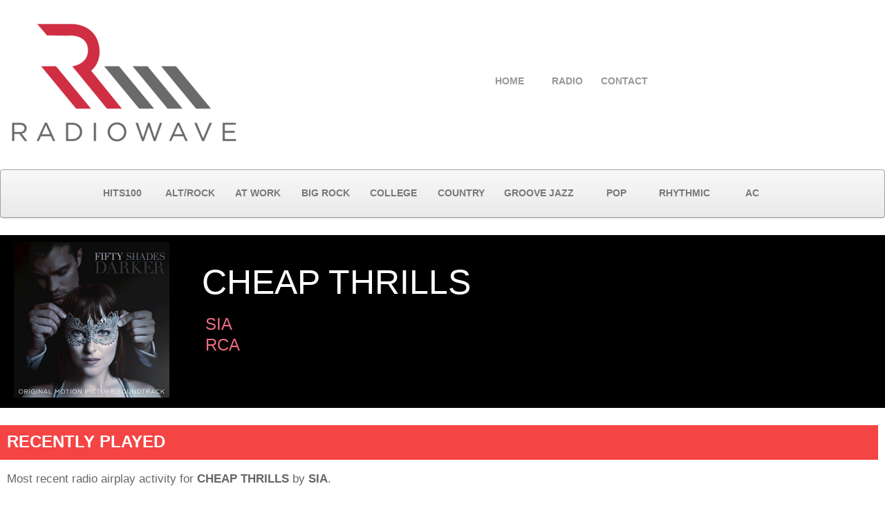

--- FILE ---
content_type: text/html; charset=utf-8
request_url: https://www.radiowavemonitor.com/pub_charts/diaries_np.aspx?IDDS=2561353
body_size: 14766
content:





<html xmlns="http://www.w3.org/1999/xhtml">
 <head>
  <meta name="viewport" content="width=device-width, initial-scale=1" />
  <link href="../stylesheets/reset.css" rel="stylesheet" type="text/css" />
  <meta http-equiv="Content-Type" content="text/html; charset=utf-8" />
  <title>CHEAP THRILLS Playlist - RADIOWAVE MONITOR</title>
  <script type="text/javascript" src="../scripts/browser-compatibility.js"></script>
  <link rel="shortcut icon" href="http://www.radiowavemonitor.com/album_art/sia.jpg" />
  <meta name="keywords" content="radio, wave, music, charts, airplay, streaming, video, cable, satellite, charts" />
  <meta name="description" content="RadioWave electronically monitors 2,000 radio, internet, video, cable, and satellite music sources to determine the week's most popular tracks" />
  <style>
   @media only screen and (max-width : 1600px) {
    .content_1_desktop .article_twenty_one_unit_wrapper .article_twenty_one {
    }
   }
   @media only screen and (min-width : 641px) {
    .content_1_tablet .article_21_tablet_unit_wrapper .article_21_tablet {
     min-height: 310px;
     max-height:310px;
    }
    .content_1_tablet .article_21_tablet_unit_wrapper .article_21_tablet .article_twenty_one_content span:nth-child(5) {
     font-size: 15px;
    }
    .content_1_tablet .article_21_tablet_unit_wrapper .article_21_tablet .article_twenty_one_content span:nth-child(1) {
     font-size: 15px;
    }
    .article_21_tablet {
     overflow:hidden;
    }
   }
   body {
    font-family: Arial, Helvetica, sans-serif;
    text-align: center;
    line-height:157%;
    color: #666666;
    font-size: 13px;
    letter-spacing:0px;
   }
   body h1 {
    font-size: 30px;
    font-weight: bold;
    color: #333333;
    line-height: 120%;
    text-align:center;
   }
   body h2 {
    color: #333333;
    font-size: 24px;
    font-weight: bold;
    line-height: 120%;
   }
   body h3 {
    color: #5F5F5F;
    font-size: 20px;
    font-weight: normal;
    line-height: 120%;
    text-align:center;
   }
   body h4 {
    color: #5F5F5F;
    font-size: 14px;
    font-weight: bold;
   }
   body p {
    font-size:13px;
    color: #666666;
    line-height:157%;
    text-align:center;
   }
   body a {
    color: #0000FF;
    font-weight: normal;
    text-decoration: none;
    font-size: 13px;
    line-height:157%;
   }
   body a:active, body a:hover {
    color: #FF0000;
   }
   body a:visited {
    color: #7A1A8B;
   }
   .main_wrapper_unit_wrapper {
    float: none;
   }
   .main_wrapper {
    width: auto;
    margin-top:0;
    margin-bottom:0;
    padding-top:20px;
    padding-bottom:0;
   }
   .header_row {
    width: auto;
   }
   .header_1 {
    width: auto;
    background-color:#ffffff;
   }
   .column_19 {
    padding-left:10px;
    padding-right:10px;
    padding-top:10px;
    padding-bottom:10px;
    min-height:10px;
   }
   .column_20 {
    padding-top:50px;
    display:none;
   }
   .header_2 {
    width: auto;
    background-color:#F7F7F7;
    margin-top:25px;
   }
   .header_3, .header_3_format {
    width: auto;
    margin-top:25px;
    margin-bottom:25px;
    background:#F7F7F7;
    display:none;
   }
   .header_3 {
    background-image: none;
    background-color:#000000;
   }
   .header_3_format {
    background-image: none;
    background-color:#000000;
   }
   .column_5 {
    background-color:rgba(0, 0, 0, 0.2);
   }
   .column_6 {
    float: none;
    width: auto;
    padding-top:10px;
    padding-left:20px;
   }
   .row_24 {
    margin-top:20px;
    border-color:#FFFFFF;
    border-style:solid;
    border-width:5px;
    padding-left:10px;
    padding-right:10px;
    padding-top:10px;
    padding-bottom:10px;
    min-height:10px;
   }
   .column_7 {
    float: none;
    width: auto;
   }
   .row_25 {
    width: auto;
    margin-top:40px;
    padding-left:10px;
    padding-right:10px;
    padding-top:10px;
    padding-bottom:10px;
    min-height:10px;
   }
   .row_26 {
    width: auto;
    padding-left:10px;
    padding-right:10px;
    padding-top:10px;
    padding-bottom:10px;
    min-height:10px;
   }
   .column_8 {
    float: none;
    width: auto;
    display:block;
    min-height:25px;
    padding-top:10px;
   }
   .Spotify {
    clear: both;
    min-height: 270px;
   }
   .row_27 {
    width: auto;
    padding-left:10px;
    padding-right:10px;
    padding-top:10px;
    padding-bottom:10px;
    min-height:10px;
   }
   .row_28, .row_streams, .row_airplay {
    width: auto;
   }
   .row_streams {
    margin-top:1.5em;
   }
   .column_9 {
    padding-left:10px;
    padding-right:10px;
    padding-top:10px;
    padding-bottom:10px;
    min-height:10px;
   }
   .column_10 {
    padding-left:10px;
    padding-right:10px;
    padding-top:10px;
    padding-bottom:10px;
    min-height:10px;
   }
   .row_29 {
    width: auto;
   }
   .column_11 {
    padding-left:10px;
    padding-right:10px;
    padding-top:10px;
    padding-bottom:10px;
    min-height:10px;
   }
   .column_12 {
    padding-left:10px;
    padding-right:10px;
    padding-top:10px;
    padding-bottom:10px;
    min-height:10px;
   }
   .row_30 {
    width: auto;
   }
   .column_13 {
    padding-left:10px;
    padding-right:10px;
    padding-top:10px;
    padding-bottom:10px;
    min-height:10px;
   }
   .column_14 {
    padding-left:10px;
    padding-right:10px;
    padding-top:10px;
    padding-bottom:10px;
    min-height:10px;
   }
   .row_31 {
    width: auto;
   }
   .column_15 {
    padding-left:10px;
    padding-right:10px;
    padding-top:10px;
    padding-bottom:10px;
    min-height:10px;
   }
   .column_16 {
    padding-left:10px;
    padding-right:10px;
    padding-top:10px;
    padding-bottom:10px;
    min-height:10px;
   }
   .row_32 {
    width: auto;
   }
   .column_17 {
    padding-left:10px;
    padding-right:10px;
    padding-top:10px;
    padding-bottom:10px;
    min-height:10px;
   }
   .column_18 {
    padding-left:10px;
    padding-right:10px;
    padding-top:10px;
    padding-bottom:10px;
    min-height:10px;
   }
   .content_row {
    width: auto;
   }
   .content_1 {
    width: auto;
   }
   .content_1_header {
    width: auto;
   }
   .content_1_chart_header, .content_1_playlist_header {
    background-color:#000000;
    padding-left:10px;
    padding-right:10px;
    padding-top:10px;
    padding-bottom:10px;
    min-height:10px;
   }
   .content_1_chart_header {
    width: 100%;
    -webkit-border-top-right-radius:0px;
    -webkit-border-bottom-right-radius:0px;
    -moz-border-radius-bottomright:0px;
    border-bottom-right-radius:0px;
    -moz-border-radius-topright:0px;
    border-top-right-radius:0px;
    display:none;
   }
   .row_52 {
    clear: both;
    min-height: 100px;
    display:none;
   }
   .content_1_playlist_header {
    background-color: #F54444;
    padding-left:10px;
    padding-right:10px;
    padding-top:10px;
    padding-bottom:10px;
    min-height:48px;
    border-top:6px solid rgb(255, 255, 255);
   }
   .content_1_column_2 {
    float: none;
    width: auto;
    padding-left: 10px;
    padding-right: 10px;
    padding-top: 10px;
    padding-bottom: 10px;
    min-height: 10px;
    display: none;
   }
   .row_57 {
    clear: both;
    min-height: 100px;
    display:none;
   }
   .content_1_desktop, .content_1_tablet, .content_playlist, .content_playlist {
    width: auto;
    margin-top:25px;
    margin-bottom:25px;
   }
   .row_72 {
    clear: both;
    min-height: 100px;
    background-color:#F54444;
   }
   .column_55 {
    float: none;
    min-height: 100px;
    width: 100%;
   }
   .column_56 {
    float: left;
    width: 100px;
    min-height: 95px;
    padding-top:5px;
   }
   .column_57 {
    float: left;
    width: 284px;
    min-height: 100px;
   }
   .content_1_desktop {
    display: block;
   }
   .article_twenty_one_unit_wrapper {
    min-height: 398px;
   }
   .column_31 {
    float: none;
    width: auto;
    min-height: 1000px;
    display:none;
   }
   .row_54 {
    clear: both;
    min-height: 225px;
    margin-bottom:20px;
    display:none;
   }
   .row_55 {
    clear: both;
    min-height: 100px;
    width: auto;
   }
   .row_56, .row_56_invisible {
    clear: both;
    min-height: 100px;
    width: auto;
    margin-left:auto;
    margin-right:auto;
    -webkit-border-radius:50px;
    border-style:solid;
    border-width:1px;
    -moz-border-radius:50px;
    border-radius:50px;
    border-color:#F54444;
   }
   .row_56 {
    min-height: 80px;
   }
   .row_56_invisible {
    border-width: 0px;
    min-height:100px;
   }
   .column_34, .column_34_bullet {
    float: none;
    min-height: 100px;
    width: 100%;
   }
   .column_34 {
    min-height: 80px;
   }
   .column_32 {
    float: none;
    width: auto;
    min-height: 100px;
    display:none;
   }
   .column_33 {
    float: none;
    min-height: 100px;
    width: 100%;
    background-color:#000000;
   }
   .content_1_tablet {
    display: none;
   }
   .article_21_tablet_unit_wrapper {
    min-height: 323px;
   }
   .article_twenty_one, .article_21_tablet, .article_21_tablet {
    float: none;
    background: #FFF;
    border: 1px solid #CCC;
    width: auto;
    text-transform: uppercase;
    margin-top:10px;
    margin-bottom:10px;
    padding-left:10px;
    padding-right:10px;
    padding-top:10px;
    padding-bottom:10px;
    min-height:10px;
   }
   .article_twenty_one {
    min-height: 398px;
   }
   .article_21_tablet {
    min-height: 323px;
   }
   .article_twenty_one_playlist {
    float: none;
    background: #FFF;
    border: 1px solid #CCC;
    width: auto;
    text-transform: uppercase;
    margin-top:10px;
    margin-bottom:10px;
    padding-left:10px;
    padding-right:10px;
    padding-top:10px;
    padding-bottom:10px;
    min-height:10px;
   }
   img.article_twenty_one_img {
    margin-bottom: 22px;
    margin-left:auto;
    margin-right:auto;
    display:block;
   }
   .article_twenty_one p, .article_twenty_one p, .article_21_tablet p, .article_21_tablet p {
    padding: 0;
    margin-top:0;
    margin-bottom:0;
   }
   .article_twenty_one_content {
    margin-bottom: 20px;
    color: #666;
    text-align:center;
   }
   .content_2 {
    width: auto;
   }
   .content_3 {
    width: auto;
   }
   .content_4 {
    width: auto;
   }
   .content_5 {
    width: auto;
   }
   .content_6 {
    width: auto;
   }
   .content_7 {
    width: auto;
   }
   .content_8 {
    width: auto;
   }
   .content_9 {
    width: auto;
   }
   .content_10 {
    width: auto;
   }
   .footer_row, .footer_row_tablet, .footer_mobile {
    width: auto;
    border-color:#F54444;
    border-style:solid;
    border-width:2px 0 0 0;
   }
   .footer_row {
    display: none;
   }
   .footer_row_tablet, .footer_mobile {
    display: none;
   }
   .footer_mobile {
    display: block;
   }
   .row_33, .tablet_row_33, .mobile_row_33 {
    display:block;
    background-color:#F54444;
    padding-bottom:10px;
   }
   .mobile_row_33 {
    min-height: 32px;
    padding-bottom:0px;
   }
   .tablet_column_26, .mobile_column_26 {
    width: 100%;
   }
   .row_35 {
    background-color:#ffffff;
    margin-top:2em;
    border-style:solid;
    border-width:5px;
    border-color:#FFFFFF;
    padding-left:10px;
    padding-right:10px;
    padding-top:10px;
    padding-bottom:10px;
    min-height:10px;
   }
   .row_37 {
    width: auto;
    min-height:32px;
   }
   .row_38 {
    width: auto;
   }
   .column_29 {
    float: none;
    width: auto;
    border-right:1px dotted #FFFFFF;
   }
   .row_43 {
    width: auto;
    padding-left:10px;
    padding-right:10px;
    padding-top:10px;
    padding-bottom:10px;
    min-height:10px;
   }
   .row_44 {
    width: auto;
    padding-left:10px;
    padding-right:10px;
    padding-top:10px;
    padding-bottom:10px;
    min-height:10px;
   }
   .row_45 {
    width: auto;
    padding-left:10px;
    padding-right:10px;
    padding-top:10px;
    padding-bottom:10px;
    min-height:10px;
   }
   .row_46 {
    width: auto;
    padding-left:10px;
    padding-right:10px;
    padding-top:10px;
    padding-bottom:10px;
    min-height:10px;
   }
   .row_47 {
    width: auto;
    padding-left:10px;
    padding-right:10px;
    padding-top:10px;
    padding-bottom:10px;
    min-height:10px;
   }
   .column_30 {
    float: none;
    width: auto;
    border-left:1px dotted #FFFFFF;
   }
   .row_48 {
    width: auto;
    padding-left:10px;
    padding-right:10px;
    padding-top:10px;
    padding-bottom:10px;
    min-height:10px;
   }
   .row_49 {
    width: auto;
    padding-left:10px;
    padding-right:10px;
    padding-top:10px;
    padding-bottom:10px;
    min-height:10px;
   }
   .row_50 {
    width: auto;
    padding-left:10px;
    padding-right:10px;
    padding-top:10px;
    padding-bottom:10px;
    min-height:10px;
   }
   .row_51 {
    width: auto;
    padding-left:10px;
    padding-right:10px;
    padding-top:10px;
    padding-bottom:10px;
    min-height:10px;
   }
   .row_39, .tablet_row_39 {
    width: auto;
    padding-left:10px;
    padding-right:10px;
    padding-top:10px;
    padding-bottom:10px;
    min-height:10px;
   }
   .row_40, .tablet_row_40 {
    width: auto;
   }
   .column_21 {
    float: none;
    width: auto;
    display:none;
   }
   .column_23 {
    margin-top:1em;
   }
   .column_24 {
    margin-top:1em;
   }
   h2.heading, h2.Artist_mobile {
    color: #FFFFFF;
    padding-left:10px;
    min-height:16px;
    margin-top:10px;
    margin-bottom:10px;
   }
   p.paragraph {
    min-height: 13px;
    margin-top:15px;
    margin-bottom:0em;
    text-align:left;
   }
   h2.heading1, h2.heading_1aa {
    min-height: 12px;
    margin-top:.25em;
    padding-left:5px;
    margin-bottom:0px;
   }
   h2.heading2 {
    text-align: center;
   }
   h3.heading3, h4.heading3, h4.heading3, h4.heading3, h4.heading3, h4.heading3, h5.heading3, h5.heading3, h5.heading3, h5.heading3, h5.heading3 {
    min-height: 35px;
    margin-top:.05em;
    margin-bottom:.25em;
    text-align:center;
   }
   h4.heading3 {
    text-align: center;
    min-height:25px;
    margin-bottom:0em;
    font-size:16px;
    font-family:Arial, Helvetica, sans-serif;
    margin-left:0px;
    color:#EB604D;
   }
   h5.heading3 {
    font-size: 16px;
    min-height:25px;
    text-align:right;
    margin-bottom:0em;
   }
   .hmenubar {
    border: 1px solid #A0A0A0;
    background-image: -webkit-gradient(linear, left top, left bottom, color-stop(0%, #ffffff), color-stop(2%, #f8f8f8), color-stop(100%, #eaeaea));
    -webkit-box-shadow: 0px 1px 1px 0px rgba(0, 0, 0, 0.17);
    box-shadow: 0px 1px 1px 0px rgba(0, 0, 0, 0.17);
    background-image: -webkit-linear-gradient(top, #ffffff 0%, #f8f8f8 2%, #eaeaea 100%);
    background-image: -moz-linear-gradient(top, #ffffff 0%, #f8f8f8 2%, #eaeaea 100%);
    background-image: -o-linear-gradient(top, #ffffff 0%, #f8f8f8 2%, #eaeaea 100%);
    background-image: -ms-linear-gradient(top, #ffffff 0%, #f8f8f8 2%, #eaeaea 100%);
    background-image: linear-gradient(to bottom, #ffffff 0%, #f8f8f8 2%, #eaeaea 100%);
    -moz-box-shadow: 0px 1px 1px 0px rgba(0, 0, 0, 0.17);
   }
   .hmenubar_list {
    text-align: center;
    font-size: 0px;
    letter-spacing: 0px;
    word-spacing: 0px;
    display:none;
    padding-top:14px;
    padding-bottom:14px;
    margin-top:0;
    margin-bottom:0;
   }
   .hmenubar_list li {
    margin:0;
    position: relative;
    background: transparent;
   }
   .hmenubar_list li a {
    display: block;
    padding: 9px 5px;
    text-decoration: none;
    text-transform: none;
    text-align: center;
    width: auto;
    min-width: 73px;
    text-shadow: 0px 1px 0px rgba(255, 255, 255, 0.31);
    height: auto;
    font-weight: bold;
    font-size: 14px;
    font-family: Arial, Helvetica, sans-serif;
    color: #787878;
    -moz-text-shadow: 0px 1px 0px rgba(255, 255, 255, 0.31);
    -webkit-text-shadow: 0px 1px 0px rgba(255, 255, 255, 0.31);
    margin-top:0;
    margin-bottom:0;
   }
   .hmenubar_list li a:hover {
    background: #C0C0C0;
    -webkit-border-radius: 3px;
    -moz-border-radius: 3px;
    border-radius: 3px;
    -webkit-box-shadow: 0px 1px 0px 0px #FFF, #9d9d9d 0px 1px 0px 0px inset;
    box-shadow: 0px 1px 0px 0px #FFF, #9d9d9d 0px 1px 0px 0px inset;
    color: #4e4e4e;
    -moz-box-shadow: 0px 1px 0px 0px #FFF, #9d9d9d 0px 1px 0px 0px inset;
   }
   .hmenubar_list li a:active {
    background: #C0C0C0;
    -webkit-border-radius: 3px;
    -moz-border-radius: 3px;
    border-radius: 3px;
    -webkit-box-shadow: 0px 1px 0px 0px #FFF, #9d9d9d 0px 1px 0px 0px inset;
    box-shadow: 0px 1px 0px 0px #FFF, #9d9d9d 0px 1px 0px 0px inset;
    color: #4e4e4e;
    -moz-box-shadow: 0px 1px 0px 0px #FFF, #9d9d9d 0px 1px 0px 0px inset;
   }
   .hmenubar_list li a.clicked {
    background: #C0C0C0;
    -webkit-border-radius: 3px;
    -moz-border-radius: 3px;
    border-radius: 3px;
    -webkit-box-shadow: 0px 1px 0px 0px #FFF, #9d9d9d 0px 1px 0px 0px inset;
    box-shadow: 0px 1px 0px 0px #FFF, #9d9d9d 0px 1px 0px 0px inset;
    color: #4e4e4e;
    -moz-box-shadow: 0px 1px 0px 0px #FFF, #9d9d9d 0px 1px 0px 0px inset;
    padding-left:5px;
    margin-right:25px;
   }
   .hmenubar select {
    width:80%;
    padding:5px;
    border:2px solid #D3D3D3;
    display:inline-block;
    margin-top:10px;
    margin-bottom:10px;
   }
   img.image {
    width:auto;
   }
   .hmenubar1 {
    width:auto;
    display:none;
   }
   .hmenubar1_list {
    text-align: center;
    font-size: 0px;
    letter-spacing: 0px;
    word-spacing: 0px;
    display:none;
    padding-top:0;
    padding-bottom:0;
    margin-top:0;
    margin-bottom:0;
   }
   .hmenubar1_list li {
    padding:0;
    display: inline-block;
    position: relative;
    background: transparent;
    margin-top:0;
    margin-bottom:0;
   }
   .hmenubar1_list li a {
    display: block;
    padding: 37px 5px;
    text-decoration: none;
    text-transform: none;
    text-align: center;
    width: auto;
    min-width: 73px;
    height: auto;
    font-weight: bold;
    font-size: 14px;
    font-family: Arial, Helvetica, sans-serif;
    color: #999;
    text-transform: uppercase;
    margin-top:0;
    margin-bottom:0;
   }
   .hmenubar1_list li a:hover {
    color: #666;
    background: #f1f1f1;
    background-image: -webkit-gradient(linear, left top, left bottom, color-stop(0%, #f1f1f1), color-stop(100%, #d6d6d6));
    background-image: -webkit-linear-gradient(top, #f1f1f1 0%, #d6d6d6 100%);
    background-image: -moz-linear-gradient(top, #f1f1f1 0%, #d6d6d6 100%);
    background-image: -o-linear-gradient(top, #f1f1f1 0%, #d6d6d6 100%);
    background-image: -ms-linear-gradient(top, #f1f1f1 0%, #d6d6d6 100%);
    background-image: linear-gradient(to bottom, #f1f1f1 0%, #d6d6d6 100%);
    background-image: -webkit-linear-gradient(top, #f1f1f1 0%, #d6d6d6 100%);
    background-image: -moz-linear-gradient(top, #f1f1f1 0%, #d6d6d6 100%);
    background-image: -o-linear-gradient(top, #f1f1f1 0%, #d6d6d6 100%);
    background-image: -ms-linear-gradient(top, #f1f1f1 0%, #d6d6d6 100%);
    background-image: linear-gradient(to bottom, #f1f1f1 0%, #d6d6d6 100%);
    background-image: -webkit-linear-gradient(top, #f1f1f1 0%, #d6d6d6 100%);
    background-image: -moz-linear-gradient(top, #f1f1f1 0%, #d6d6d6 100%);
    background-image: -o-linear-gradient(top, #f1f1f1 0%, #d6d6d6 100%);
    background-image: -ms-linear-gradient(top, #f1f1f1 0%, #d6d6d6 100%);
    background-image: linear-gradient(to bottom, #f1f1f1 0%, #d6d6d6 100%);
    background-image: -webkit-linear-gradient(top, #f1f1f1 0%, #d6d6d6 100%);
    background-image: -moz-linear-gradient(top, #f1f1f1 0%, #d6d6d6 100%);
    background-image: -o-linear-gradient(top, #f1f1f1 0%, #d6d6d6 100%);
    background-image: -ms-linear-gradient(top, #f1f1f1 0%, #d6d6d6 100%);
    background-image: linear-gradient(to bottom, #f1f1f1 0%, #d6d6d6 100%);
    background-image: -webkit-linear-gradient(top, #f1f1f1 0%, #d6d6d6 100%);
    background-image: -moz-linear-gradient(top, #f1f1f1 0%, #d6d6d6 100%);
    background-image: -o-linear-gradient(top, #f1f1f1 0%, #d6d6d6 100%);
    background-image: -ms-linear-gradient(top, #f1f1f1 0%, #d6d6d6 100%);
    background-image: linear-gradient(to bottom, #f1f1f1 0%, #d6d6d6 100%);
    background-image: -webkit-linear-gradient(top, #f1f1f1 0%, #d6d6d6 100%);
    background-image: -moz-linear-gradient(top, #f1f1f1 0%, #d6d6d6 100%);
    background-image: -o-linear-gradient(top, #f1f1f1 0%, #d6d6d6 100%);
    background-image: -ms-linear-gradient(top, #f1f1f1 0%, #d6d6d6 100%);
    background-image: linear-gradient(to bottom, #f1f1f1 0%, #d6d6d6 100%);
    background-image: -webkit-linear-gradient(top, #f1f1f1 0%, #d6d6d6 100%);
    background-image: -moz-linear-gradient(top, #f1f1f1 0%, #d6d6d6 100%);
    background-image: -o-linear-gradient(top, #f1f1f1 0%, #d6d6d6 100%);
    background-image: -ms-linear-gradient(top, #f1f1f1 0%, #d6d6d6 100%);
    background-image: linear-gradient(to bottom, #f1f1f1 0%, #d6d6d6 100%);
    background-image: -webkit-linear-gradient(top, #f1f1f1 0%, #d6d6d6 100%);
    background-image: -moz-linear-gradient(top, #f1f1f1 0%, #d6d6d6 100%);
    background-image: -o-linear-gradient(top, #f1f1f1 0%, #d6d6d6 100%);
    background-image: -ms-linear-gradient(top, #f1f1f1 0%, #d6d6d6 100%);
    background-image: linear-gradient(to bottom, #f1f1f1 0%, #d6d6d6 100%);
    background-image: -webkit-linear-gradient(top, #f1f1f1 0%, #d6d6d6 100%);
    background-image: -moz-linear-gradient(top, #f1f1f1 0%, #d6d6d6 100%);
    background-image: -o-linear-gradient(top, #f1f1f1 0%, #d6d6d6 100%);
    background-image: -ms-linear-gradient(top, #f1f1f1 0%, #d6d6d6 100%);
    background-image: linear-gradient(to bottom, #f1f1f1 0%, #d6d6d6 100%);
    background-image: -webkit-linear-gradient(top, #f1f1f1 0%, #d6d6d6 100%);
    background-image: -moz-linear-gradient(top, #f1f1f1 0%, #d6d6d6 100%);
    background-image: -o-linear-gradient(top, #f1f1f1 0%, #d6d6d6 100%);
    background-image: -ms-linear-gradient(top, #f1f1f1 0%, #d6d6d6 100%);
    background-image: linear-gradient(to bottom, #f1f1f1 0%, #d6d6d6 100%);
    background-image: -webkit-linear-gradient(top, #f1f1f1 0%, #d6d6d6 100%);
    background-image: -moz-linear-gradient(top, #f1f1f1 0%, #d6d6d6 100%);
    background-image: -o-linear-gradient(top, #f1f1f1 0%, #d6d6d6 100%);
    background-image: -ms-linear-gradient(top, #f1f1f1 0%, #d6d6d6 100%);
    background-image: linear-gradient(to bottom, #f1f1f1 0%, #d6d6d6 100%);
    background-image: -webkit-linear-gradient(top, #f1f1f1 0%, #d6d6d6 100%);
    background-image: -moz-linear-gradient(top, #f1f1f1 0%, #d6d6d6 100%);
    background-image: -o-linear-gradient(top, #f1f1f1 0%, #d6d6d6 100%);
    background-image: -ms-linear-gradient(top, #f1f1f1 0%, #d6d6d6 100%);
    background-image: linear-gradient(to bottom, #f1f1f1 0%, #d6d6d6 100%);
    background-image: -webkit-linear-gradient(top, #f1f1f1 0%, #d6d6d6 100%);
    background-image: -moz-linear-gradient(top, #f1f1f1 0%, #d6d6d6 100%);
    background-image: -o-linear-gradient(top, #f1f1f1 0%, #d6d6d6 100%);
    background-image: -ms-linear-gradient(top, #f1f1f1 0%, #d6d6d6 100%);
    background-image: linear-gradient(to bottom, #f1f1f1 0%, #d6d6d6 100%);
    background-image: -webkit-linear-gradient(top, #f1f1f1 0%, #d6d6d6 100%);
    background-image: -moz-linear-gradient(top, #f1f1f1 0%, #d6d6d6 100%);
    background-image: -o-linear-gradient(top, #f1f1f1 0%, #d6d6d6 100%);
    background-image: -ms-linear-gradient(top, #f1f1f1 0%, #d6d6d6 100%);
    background-image: linear-gradient(to bottom, #f1f1f1 0%, #d6d6d6 100%);
    background-image: -webkit-linear-gradient(top, #f1f1f1 0%, #d6d6d6 100%);
    background-image: -moz-linear-gradient(top, #f1f1f1 0%, #d6d6d6 100%);
    background-image: -o-linear-gradient(top, #f1f1f1 0%, #d6d6d6 100%);
    background-image: -ms-linear-gradient(top, #f1f1f1 0%, #d6d6d6 100%);
    background-image: linear-gradient(to bottom, #f1f1f1 0%, #d6d6d6 100%);
    background-image: -webkit-linear-gradient(top, #f1f1f1 0%, #d6d6d6 100%);
    background-image: -moz-linear-gradient(top, #f1f1f1 0%, #d6d6d6 100%);
    background-image: -o-linear-gradient(top, #f1f1f1 0%, #d6d6d6 100%);
    background-image: -ms-linear-gradient(top, #f1f1f1 0%, #d6d6d6 100%);
    background-image: linear-gradient(to bottom, #f1f1f1 0%, #d6d6d6 100%);
    background-image: -webkit-linear-gradient(top, #f1f1f1 0%, #d6d6d6 100%);
    background-image: -moz-linear-gradient(top, #f1f1f1 0%, #d6d6d6 100%);
    background-image: -o-linear-gradient(top, #f1f1f1 0%, #d6d6d6 100%);
    background-image: -ms-linear-gradient(top, #f1f1f1 0%, #d6d6d6 100%);
    background-image: linear-gradient(to bottom, #f1f1f1 0%, #d6d6d6 100%);
    background-image: -webkit-linear-gradient(top, #f1f1f1 0%, #d6d6d6 100%);
    background-image: -moz-linear-gradient(top, #f1f1f1 0%, #d6d6d6 100%);
    background-image: -o-linear-gradient(top, #f1f1f1 0%, #d6d6d6 100%);
    background-image: -ms-linear-gradient(top, #f1f1f1 0%, #d6d6d6 100%);
    background-image: linear-gradient(to bottom, #f1f1f1 0%, #d6d6d6 100%);
    background-image: -webkit-linear-gradient(top, #f1f1f1 0%, #d6d6d6 100%);
    background-image: -moz-linear-gradient(top, #f1f1f1 0%, #d6d6d6 100%);
    background-image: -o-linear-gradient(top, #f1f1f1 0%, #d6d6d6 100%);
    background-image: -ms-linear-gradient(top, #f1f1f1 0%, #d6d6d6 100%);
    background-image: linear-gradient(to bottom, #f1f1f1 0%, #d6d6d6 100%);
    background-image: -webkit-linear-gradient(top, #f1f1f1 0%, #d6d6d6 100%);
    background-image: -moz-linear-gradient(top, #f1f1f1 0%, #d6d6d6 100%);
    background-image: -o-linear-gradient(top, #f1f1f1 0%, #d6d6d6 100%);
    background-image: -ms-linear-gradient(top, #f1f1f1 0%, #d6d6d6 100%);
    background-image: linear-gradient(to bottom, #f1f1f1 0%, #d6d6d6 100%);
    background-image: -webkit-linear-gradient(top, #f1f1f1 0%, #d6d6d6 100%);
    background-image: -moz-linear-gradient(top, #f1f1f1 0%, #d6d6d6 100%);
    background-image: -o-linear-gradient(top, #f1f1f1 0%, #d6d6d6 100%);
    background-image: -ms-linear-gradient(top, #f1f1f1 0%, #d6d6d6 100%);
    background-image: linear-gradient(to bottom, #f1f1f1 0%, #d6d6d6 100%);
    background-image: -webkit-linear-gradient(top, #f1f1f1 0%, #d6d6d6 100%);
    background-image: -moz-linear-gradient(top, #f1f1f1 0%, #d6d6d6 100%);
    background-image: -o-linear-gradient(top, #f1f1f1 0%, #d6d6d6 100%);
    background-image: -ms-linear-gradient(top, #f1f1f1 0%, #d6d6d6 100%);
    background-image: linear-gradient(to bottom, #f1f1f1 0%, #d6d6d6 100%);
    background-image: -webkit-linear-gradient(top, #f1f1f1 0%, #d6d6d6 100%);
    background-image: -moz-linear-gradient(top, #f1f1f1 0%, #d6d6d6 100%);
    background-image: -o-linear-gradient(top, #f1f1f1 0%, #d6d6d6 100%);
    background-image: -ms-linear-gradient(top, #f1f1f1 0%, #d6d6d6 100%);
    background-image: linear-gradient(to bottom, #f1f1f1 0%, #d6d6d6 100%);
    background-image: -webkit-linear-gradient(top, #f1f1f1 0%, #d6d6d6 100%);
    background-image: -moz-linear-gradient(top, #f1f1f1 0%, #d6d6d6 100%);
    background-image: -o-linear-gradient(top, #f1f1f1 0%, #d6d6d6 100%);
    background-image: -ms-linear-gradient(top, #f1f1f1 0%, #d6d6d6 100%);
    background-image: linear-gradient(to bottom, #f1f1f1 0%, #d6d6d6 100%);
    background-image: -webkit-linear-gradient(top, #f1f1f1 0%, #d6d6d6 100%);
    background-image: -moz-linear-gradient(top, #f1f1f1 0%, #d6d6d6 100%);
    background-image: -o-linear-gradient(top, #f1f1f1 0%, #d6d6d6 100%);
    background-image: -ms-linear-gradient(top, #f1f1f1 0%, #d6d6d6 100%);
    background-image: linear-gradient(to bottom, #f1f1f1 0%, #d6d6d6 100%);
    background-image: -webkit-linear-gradient(top, #f1f1f1 0%, #d6d6d6 100%);
    background-image: -moz-linear-gradient(top, #f1f1f1 0%, #d6d6d6 100%);
    background-image: -o-linear-gradient(top, #f1f1f1 0%, #d6d6d6 100%);
    background-image: -ms-linear-gradient(top, #f1f1f1 0%, #d6d6d6 100%);
    background-image: linear-gradient(to bottom, #f1f1f1 0%, #d6d6d6 100%);
    background-image: -webkit-linear-gradient(top, #f1f1f1 0%, #d6d6d6 100%);
    background-image: -moz-linear-gradient(top, #f1f1f1 0%, #d6d6d6 100%);
    background-image: -o-linear-gradient(top, #f1f1f1 0%, #d6d6d6 100%);
    background-image: -ms-linear-gradient(top, #f1f1f1 0%, #d6d6d6 100%);
    background-image: linear-gradient(to bottom, #f1f1f1 0%, #d6d6d6 100%);
    background-image: -webkit-linear-gradient(top, #f1f1f1 0%, #d6d6d6 100%);
    background-image: -moz-linear-gradient(top, #f1f1f1 0%, #d6d6d6 100%);
    background-image: -o-linear-gradient(top, #f1f1f1 0%, #d6d6d6 100%);
    background-image: -ms-linear-gradient(top, #f1f1f1 0%, #d6d6d6 100%);
    background-image: linear-gradient(to bottom, #f1f1f1 0%, #d6d6d6 100%);
    background-image: -webkit-linear-gradient(top, #f1f1f1 0%, #d6d6d6 100%);
    background-image: -moz-linear-gradient(top, #f1f1f1 0%, #d6d6d6 100%);
    background-image: -o-linear-gradient(top, #f1f1f1 0%, #d6d6d6 100%);
    background-image: -ms-linear-gradient(top, #f1f1f1 0%, #d6d6d6 100%);
    background-image: linear-gradient(to bottom, #f1f1f1 0%, #d6d6d6 100%);
    background-image: -webkit-linear-gradient(top, #f1f1f1 0%, #d6d6d6 100%);
    background-image: -moz-linear-gradient(top, #f1f1f1 0%, #d6d6d6 100%);
    background-image: -o-linear-gradient(top, #f1f1f1 0%, #d6d6d6 100%);
    background-image: -ms-linear-gradient(top, #f1f1f1 0%, #d6d6d6 100%);
    background-image: linear-gradient(to bottom, #f1f1f1 0%, #d6d6d6 100%);
    background-image: -webkit-linear-gradient(top, #f1f1f1 0%, #d6d6d6 100%);
    background-image: -moz-linear-gradient(top, #f1f1f1 0%, #d6d6d6 100%);
    background-image: -o-linear-gradient(top, #f1f1f1 0%, #d6d6d6 100%);
    background-image: -ms-linear-gradient(top, #f1f1f1 0%, #d6d6d6 100%);
    background-image: linear-gradient(to bottom, #f1f1f1 0%, #d6d6d6 100%);
    background-image: -webkit-linear-gradient(top, #f1f1f1 0%, #d6d6d6 100%);
    background-image: -moz-linear-gradient(top, #f1f1f1 0%, #d6d6d6 100%);
    background-image: -o-linear-gradient(top, #f1f1f1 0%, #d6d6d6 100%);
    background-image: -ms-linear-gradient(top, #f1f1f1 0%, #d6d6d6 100%);
    background-image: linear-gradient(to bottom, #f1f1f1 0%, #d6d6d6 100%);
    background-image: -webkit-linear-gradient(top, #f1f1f1 0%, #d6d6d6 100%);
    background-image: -moz-linear-gradient(top, #f1f1f1 0%, #d6d6d6 100%);
    background-image: -o-linear-gradient(top, #f1f1f1 0%, #d6d6d6 100%);
    background-image: -ms-linear-gradient(top, #f1f1f1 0%, #d6d6d6 100%);
    background-image: linear-gradient(to bottom, #f1f1f1 0%, #d6d6d6 100%);
    background-image: -webkit-linear-gradient(top, #f1f1f1 0%, #d6d6d6 100%);
    background-image: -moz-linear-gradient(top, #f1f1f1 0%, #d6d6d6 100%);
    background-image: -o-linear-gradient(top, #f1f1f1 0%, #d6d6d6 100%);
    background-image: -ms-linear-gradient(top, #f1f1f1 0%, #d6d6d6 100%);
    background-image: linear-gradient(to bottom, #f1f1f1 0%, #d6d6d6 100%);
    background-image: -webkit-linear-gradient(top, #f1f1f1 0%, #d6d6d6 100%);
    background-image: -moz-linear-gradient(top, #f1f1f1 0%, #d6d6d6 100%);
    background-image: -o-linear-gradient(top, #f1f1f1 0%, #d6d6d6 100%);
    background-image: -ms-linear-gradient(top, #f1f1f1 0%, #d6d6d6 100%);
    background-image: linear-gradient(to bottom, #f1f1f1 0%, #d6d6d6 100%);
    background-image: -webkit-linear-gradient(top, #f1f1f1 0%, #d6d6d6 100%);
    background-image: -moz-linear-gradient(top, #f1f1f1 0%, #d6d6d6 100%);
    background-image: -o-linear-gradient(top, #f1f1f1 0%, #d6d6d6 100%);
    background-image: -ms-linear-gradient(top, #f1f1f1 0%, #d6d6d6 100%);
    background-image: linear-gradient(to bottom, #f1f1f1 0%, #d6d6d6 100%);
   }
   .hmenubar1_list li a:active {
    color: #FFF;
    background: #f06c81;
    background-image: -webkit-gradient(linear, left top, left bottom, color-stop(0%, #f06c81), color-stop(100%, #dc1634));
    background-image: -webkit-linear-gradient(top, #f06c81 0%, #dc1634 100%);
    background-image: -moz-linear-gradient(top, #f06c81 0%, #dc1634 100%);
    background-image: -o-linear-gradient(top, #f06c81 0%, #dc1634 100%);
    background-image: -ms-linear-gradient(top, #f06c81 0%, #dc1634 100%);
    background-image: linear-gradient(to bottom, #f06c81 0%, #dc1634 100%);
    background-image: -webkit-linear-gradient(top, #f06c81 0%, #dc1634 100%);
    background-image: -moz-linear-gradient(top, #f06c81 0%, #dc1634 100%);
    background-image: -o-linear-gradient(top, #f06c81 0%, #dc1634 100%);
    background-image: -ms-linear-gradient(top, #f06c81 0%, #dc1634 100%);
    background-image: linear-gradient(to bottom, #f06c81 0%, #dc1634 100%);
    background-image: -webkit-linear-gradient(top, #f06c81 0%, #dc1634 100%);
    background-image: -moz-linear-gradient(top, #f06c81 0%, #dc1634 100%);
    background-image: -o-linear-gradient(top, #f06c81 0%, #dc1634 100%);
    background-image: -ms-linear-gradient(top, #f06c81 0%, #dc1634 100%);
    background-image: linear-gradient(to bottom, #f06c81 0%, #dc1634 100%);
    background-image: -webkit-linear-gradient(top, #f06c81 0%, #dc1634 100%);
    background-image: -moz-linear-gradient(top, #f06c81 0%, #dc1634 100%);
    background-image: -o-linear-gradient(top, #f06c81 0%, #dc1634 100%);
    background-image: -ms-linear-gradient(top, #f06c81 0%, #dc1634 100%);
    background-image: linear-gradient(to bottom, #f06c81 0%, #dc1634 100%);
    background-image: -webkit-linear-gradient(top, #f06c81 0%, #dc1634 100%);
    background-image: -moz-linear-gradient(top, #f06c81 0%, #dc1634 100%);
    background-image: -o-linear-gradient(top, #f06c81 0%, #dc1634 100%);
    background-image: -ms-linear-gradient(top, #f06c81 0%, #dc1634 100%);
    background-image: linear-gradient(to bottom, #f06c81 0%, #dc1634 100%);
    background-image: -webkit-linear-gradient(top, #f06c81 0%, #dc1634 100%);
    background-image: -moz-linear-gradient(top, #f06c81 0%, #dc1634 100%);
    background-image: -o-linear-gradient(top, #f06c81 0%, #dc1634 100%);
    background-image: -ms-linear-gradient(top, #f06c81 0%, #dc1634 100%);
    background-image: linear-gradient(to bottom, #f06c81 0%, #dc1634 100%);
    background-image: -webkit-linear-gradient(top, #f06c81 0%, #dc1634 100%);
    background-image: -moz-linear-gradient(top, #f06c81 0%, #dc1634 100%);
    background-image: -o-linear-gradient(top, #f06c81 0%, #dc1634 100%);
    background-image: -ms-linear-gradient(top, #f06c81 0%, #dc1634 100%);
    background-image: linear-gradient(to bottom, #f06c81 0%, #dc1634 100%);
    background-image: -webkit-linear-gradient(top, #f06c81 0%, #dc1634 100%);
    background-image: -moz-linear-gradient(top, #f06c81 0%, #dc1634 100%);
    background-image: -o-linear-gradient(top, #f06c81 0%, #dc1634 100%);
    background-image: -ms-linear-gradient(top, #f06c81 0%, #dc1634 100%);
    background-image: linear-gradient(to bottom, #f06c81 0%, #dc1634 100%);
    background-image: -webkit-linear-gradient(top, #f06c81 0%, #dc1634 100%);
    background-image: -moz-linear-gradient(top, #f06c81 0%, #dc1634 100%);
    background-image: -o-linear-gradient(top, #f06c81 0%, #dc1634 100%);
    background-image: -ms-linear-gradient(top, #f06c81 0%, #dc1634 100%);
    background-image: linear-gradient(to bottom, #f06c81 0%, #dc1634 100%);
    background-image: -webkit-linear-gradient(top, #f06c81 0%, #dc1634 100%);
    background-image: -moz-linear-gradient(top, #f06c81 0%, #dc1634 100%);
    background-image: -o-linear-gradient(top, #f06c81 0%, #dc1634 100%);
    background-image: -ms-linear-gradient(top, #f06c81 0%, #dc1634 100%);
    background-image: linear-gradient(to bottom, #f06c81 0%, #dc1634 100%);
    background-image: -webkit-linear-gradient(top, #f06c81 0%, #dc1634 100%);
    background-image: -moz-linear-gradient(top, #f06c81 0%, #dc1634 100%);
    background-image: -o-linear-gradient(top, #f06c81 0%, #dc1634 100%);
    background-image: -ms-linear-gradient(top, #f06c81 0%, #dc1634 100%);
    background-image: linear-gradient(to bottom, #f06c81 0%, #dc1634 100%);
    background-image: -webkit-linear-gradient(top, #f06c81 0%, #dc1634 100%);
    background-image: -moz-linear-gradient(top, #f06c81 0%, #dc1634 100%);
    background-image: -o-linear-gradient(top, #f06c81 0%, #dc1634 100%);
    background-image: -ms-linear-gradient(top, #f06c81 0%, #dc1634 100%);
    background-image: linear-gradient(to bottom, #f06c81 0%, #dc1634 100%);
    background-image: -webkit-linear-gradient(top, #f06c81 0%, #dc1634 100%);
    background-image: -moz-linear-gradient(top, #f06c81 0%, #dc1634 100%);
    background-image: -o-linear-gradient(top, #f06c81 0%, #dc1634 100%);
    background-image: -ms-linear-gradient(top, #f06c81 0%, #dc1634 100%);
    background-image: linear-gradient(to bottom, #f06c81 0%, #dc1634 100%);
    background-image: -webkit-linear-gradient(top, #f06c81 0%, #dc1634 100%);
    background-image: -moz-linear-gradient(top, #f06c81 0%, #dc1634 100%);
    background-image: -o-linear-gradient(top, #f06c81 0%, #dc1634 100%);
    background-image: -ms-linear-gradient(top, #f06c81 0%, #dc1634 100%);
    background-image: linear-gradient(to bottom, #f06c81 0%, #dc1634 100%);
    background-image: -webkit-linear-gradient(top, #f06c81 0%, #dc1634 100%);
    background-image: -moz-linear-gradient(top, #f06c81 0%, #dc1634 100%);
    background-image: -o-linear-gradient(top, #f06c81 0%, #dc1634 100%);
    background-image: -ms-linear-gradient(top, #f06c81 0%, #dc1634 100%);
    background-image: linear-gradient(to bottom, #f06c81 0%, #dc1634 100%);
    background-image: -webkit-linear-gradient(top, #f06c81 0%, #dc1634 100%);
    background-image: -moz-linear-gradient(top, #f06c81 0%, #dc1634 100%);
    background-image: -o-linear-gradient(top, #f06c81 0%, #dc1634 100%);
    background-image: -ms-linear-gradient(top, #f06c81 0%, #dc1634 100%);
    background-image: linear-gradient(to bottom, #f06c81 0%, #dc1634 100%);
    background-image: -webkit-linear-gradient(top, #f06c81 0%, #dc1634 100%);
    background-image: -moz-linear-gradient(top, #f06c81 0%, #dc1634 100%);
    background-image: -o-linear-gradient(top, #f06c81 0%, #dc1634 100%);
    background-image: -ms-linear-gradient(top, #f06c81 0%, #dc1634 100%);
    background-image: linear-gradient(to bottom, #f06c81 0%, #dc1634 100%);
    background-image: -webkit-linear-gradient(top, #f06c81 0%, #dc1634 100%);
    background-image: -moz-linear-gradient(top, #f06c81 0%, #dc1634 100%);
    background-image: -o-linear-gradient(top, #f06c81 0%, #dc1634 100%);
    background-image: -ms-linear-gradient(top, #f06c81 0%, #dc1634 100%);
    background-image: linear-gradient(to bottom, #f06c81 0%, #dc1634 100%);
    background-image: -webkit-linear-gradient(top, #f06c81 0%, #dc1634 100%);
    background-image: -moz-linear-gradient(top, #f06c81 0%, #dc1634 100%);
    background-image: -o-linear-gradient(top, #f06c81 0%, #dc1634 100%);
    background-image: -ms-linear-gradient(top, #f06c81 0%, #dc1634 100%);
    background-image: linear-gradient(to bottom, #f06c81 0%, #dc1634 100%);
    background-image: -webkit-linear-gradient(top, #f06c81 0%, #dc1634 100%);
    background-image: -moz-linear-gradient(top, #f06c81 0%, #dc1634 100%);
    background-image: -o-linear-gradient(top, #f06c81 0%, #dc1634 100%);
    background-image: -ms-linear-gradient(top, #f06c81 0%, #dc1634 100%);
    background-image: linear-gradient(to bottom, #f06c81 0%, #dc1634 100%);
    background-image: -webkit-linear-gradient(top, #f06c81 0%, #dc1634 100%);
    background-image: -moz-linear-gradient(top, #f06c81 0%, #dc1634 100%);
    background-image: -o-linear-gradient(top, #f06c81 0%, #dc1634 100%);
    background-image: -ms-linear-gradient(top, #f06c81 0%, #dc1634 100%);
    background-image: linear-gradient(to bottom, #f06c81 0%, #dc1634 100%);
    background-image: -webkit-linear-gradient(top, #f06c81 0%, #dc1634 100%);
    background-image: -moz-linear-gradient(top, #f06c81 0%, #dc1634 100%);
    background-image: -o-linear-gradient(top, #f06c81 0%, #dc1634 100%);
    background-image: -ms-linear-gradient(top, #f06c81 0%, #dc1634 100%);
    background-image: linear-gradient(to bottom, #f06c81 0%, #dc1634 100%);
    background-image: -webkit-linear-gradient(top, #f06c81 0%, #dc1634 100%);
    background-image: -moz-linear-gradient(top, #f06c81 0%, #dc1634 100%);
    background-image: -o-linear-gradient(top, #f06c81 0%, #dc1634 100%);
    background-image: -ms-linear-gradient(top, #f06c81 0%, #dc1634 100%);
    background-image: linear-gradient(to bottom, #f06c81 0%, #dc1634 100%);
    background-image: -webkit-linear-gradient(top, #f06c81 0%, #dc1634 100%);
    background-image: -moz-linear-gradient(top, #f06c81 0%, #dc1634 100%);
    background-image: -o-linear-gradient(top, #f06c81 0%, #dc1634 100%);
    background-image: -ms-linear-gradient(top, #f06c81 0%, #dc1634 100%);
    background-image: linear-gradient(to bottom, #f06c81 0%, #dc1634 100%);
    background-image: -webkit-linear-gradient(top, #f06c81 0%, #dc1634 100%);
    background-image: -moz-linear-gradient(top, #f06c81 0%, #dc1634 100%);
    background-image: -o-linear-gradient(top, #f06c81 0%, #dc1634 100%);
    background-image: -ms-linear-gradient(top, #f06c81 0%, #dc1634 100%);
    background-image: linear-gradient(to bottom, #f06c81 0%, #dc1634 100%);
    background-image: -webkit-linear-gradient(top, #f06c81 0%, #dc1634 100%);
    background-image: -moz-linear-gradient(top, #f06c81 0%, #dc1634 100%);
    background-image: -o-linear-gradient(top, #f06c81 0%, #dc1634 100%);
    background-image: -ms-linear-gradient(top, #f06c81 0%, #dc1634 100%);
    background-image: linear-gradient(to bottom, #f06c81 0%, #dc1634 100%);
    background-image: -webkit-linear-gradient(top, #f06c81 0%, #dc1634 100%);
    background-image: -moz-linear-gradient(top, #f06c81 0%, #dc1634 100%);
    background-image: -o-linear-gradient(top, #f06c81 0%, #dc1634 100%);
    background-image: -ms-linear-gradient(top, #f06c81 0%, #dc1634 100%);
    background-image: linear-gradient(to bottom, #f06c81 0%, #dc1634 100%);
    background-image: -webkit-linear-gradient(top, #f06c81 0%, #dc1634 100%);
    background-image: -moz-linear-gradient(top, #f06c81 0%, #dc1634 100%);
    background-image: -o-linear-gradient(top, #f06c81 0%, #dc1634 100%);
    background-image: -ms-linear-gradient(top, #f06c81 0%, #dc1634 100%);
    background-image: linear-gradient(to bottom, #f06c81 0%, #dc1634 100%);
    background-image: -webkit-linear-gradient(top, #f06c81 0%, #dc1634 100%);
    background-image: -moz-linear-gradient(top, #f06c81 0%, #dc1634 100%);
    background-image: -o-linear-gradient(top, #f06c81 0%, #dc1634 100%);
    background-image: -ms-linear-gradient(top, #f06c81 0%, #dc1634 100%);
    background-image: linear-gradient(to bottom, #f06c81 0%, #dc1634 100%);
    background-image: -webkit-linear-gradient(top, #f06c81 0%, #dc1634 100%);
    background-image: -moz-linear-gradient(top, #f06c81 0%, #dc1634 100%);
    background-image: -o-linear-gradient(top, #f06c81 0%, #dc1634 100%);
    background-image: -ms-linear-gradient(top, #f06c81 0%, #dc1634 100%);
    background-image: linear-gradient(to bottom, #f06c81 0%, #dc1634 100%);
    background-image: -webkit-linear-gradient(top, #f06c81 0%, #dc1634 100%);
    background-image: -moz-linear-gradient(top, #f06c81 0%, #dc1634 100%);
    background-image: -o-linear-gradient(top, #f06c81 0%, #dc1634 100%);
    background-image: -ms-linear-gradient(top, #f06c81 0%, #dc1634 100%);
    background-image: linear-gradient(to bottom, #f06c81 0%, #dc1634 100%);
    background-image: -webkit-linear-gradient(top, #f06c81 0%, #dc1634 100%);
    background-image: -moz-linear-gradient(top, #f06c81 0%, #dc1634 100%);
    background-image: -o-linear-gradient(top, #f06c81 0%, #dc1634 100%);
    background-image: -ms-linear-gradient(top, #f06c81 0%, #dc1634 100%);
    background-image: linear-gradient(to bottom, #f06c81 0%, #dc1634 100%);
    background-image: -webkit-linear-gradient(top, #f06c81 0%, #dc1634 100%);
    background-image: -moz-linear-gradient(top, #f06c81 0%, #dc1634 100%);
    background-image: -o-linear-gradient(top, #f06c81 0%, #dc1634 100%);
    background-image: -ms-linear-gradient(top, #f06c81 0%, #dc1634 100%);
    background-image: linear-gradient(to bottom, #f06c81 0%, #dc1634 100%);
    background-image: -webkit-linear-gradient(top, #f06c81 0%, #dc1634 100%);
    background-image: -moz-linear-gradient(top, #f06c81 0%, #dc1634 100%);
    background-image: -o-linear-gradient(top, #f06c81 0%, #dc1634 100%);
    background-image: -ms-linear-gradient(top, #f06c81 0%, #dc1634 100%);
    background-image: linear-gradient(to bottom, #f06c81 0%, #dc1634 100%);
    background-image: -webkit-linear-gradient(top, #f06c81 0%, #dc1634 100%);
    background-image: -moz-linear-gradient(top, #f06c81 0%, #dc1634 100%);
    background-image: -o-linear-gradient(top, #f06c81 0%, #dc1634 100%);
    background-image: -ms-linear-gradient(top, #f06c81 0%, #dc1634 100%);
    background-image: linear-gradient(to bottom, #f06c81 0%, #dc1634 100%);
    background-image: -webkit-linear-gradient(top, #f06c81 0%, #dc1634 100%);
    background-image: -moz-linear-gradient(top, #f06c81 0%, #dc1634 100%);
    background-image: -o-linear-gradient(top, #f06c81 0%, #dc1634 100%);
    background-image: -ms-linear-gradient(top, #f06c81 0%, #dc1634 100%);
    background-image: linear-gradient(to bottom, #f06c81 0%, #dc1634 100%);
   }
   .hmenubar1_list li a.clicked {
    color: #FFF;
    background: #f06c81;
    background-image: -webkit-gradient(linear, left top, left bottom, color-stop(0%, #f06c81), color-stop(100%, #dc1634));
    background-image: -webkit-linear-gradient(top, #f06c81 0%, #dc1634 100%);
    background-image: -moz-linear-gradient(top, #f06c81 0%, #dc1634 100%);
    background-image: -o-linear-gradient(top, #f06c81 0%, #dc1634 100%);
    background-image: -ms-linear-gradient(top, #f06c81 0%, #dc1634 100%);
    background-image: linear-gradient(to bottom, #f06c81 0%, #dc1634 100%);
    background-image: -webkit-linear-gradient(top, #f06c81 0%, #dc1634 100%);
    background-image: -moz-linear-gradient(top, #f06c81 0%, #dc1634 100%);
    background-image: -o-linear-gradient(top, #f06c81 0%, #dc1634 100%);
    background-image: -ms-linear-gradient(top, #f06c81 0%, #dc1634 100%);
    background-image: linear-gradient(to bottom, #f06c81 0%, #dc1634 100%);
    background-image: -webkit-linear-gradient(top, #f06c81 0%, #dc1634 100%);
    background-image: -moz-linear-gradient(top, #f06c81 0%, #dc1634 100%);
    background-image: -o-linear-gradient(top, #f06c81 0%, #dc1634 100%);
    background-image: -ms-linear-gradient(top, #f06c81 0%, #dc1634 100%);
    background-image: linear-gradient(to bottom, #f06c81 0%, #dc1634 100%);
    background-image: -webkit-linear-gradient(top, #f06c81 0%, #dc1634 100%);
    background-image: -moz-linear-gradient(top, #f06c81 0%, #dc1634 100%);
    background-image: -o-linear-gradient(top, #f06c81 0%, #dc1634 100%);
    background-image: -ms-linear-gradient(top, #f06c81 0%, #dc1634 100%);
    background-image: linear-gradient(to bottom, #f06c81 0%, #dc1634 100%);
    background-image: -webkit-linear-gradient(top, #f06c81 0%, #dc1634 100%);
    background-image: -moz-linear-gradient(top, #f06c81 0%, #dc1634 100%);
    background-image: -o-linear-gradient(top, #f06c81 0%, #dc1634 100%);
    background-image: -ms-linear-gradient(top, #f06c81 0%, #dc1634 100%);
    background-image: linear-gradient(to bottom, #f06c81 0%, #dc1634 100%);
    background-image: -webkit-linear-gradient(top, #f06c81 0%, #dc1634 100%);
    background-image: -moz-linear-gradient(top, #f06c81 0%, #dc1634 100%);
    background-image: -o-linear-gradient(top, #f06c81 0%, #dc1634 100%);
    background-image: -ms-linear-gradient(top, #f06c81 0%, #dc1634 100%);
    background-image: linear-gradient(to bottom, #f06c81 0%, #dc1634 100%);
    background-image: -webkit-linear-gradient(top, #f06c81 0%, #dc1634 100%);
    background-image: -moz-linear-gradient(top, #f06c81 0%, #dc1634 100%);
    background-image: -o-linear-gradient(top, #f06c81 0%, #dc1634 100%);
    background-image: -ms-linear-gradient(top, #f06c81 0%, #dc1634 100%);
    background-image: linear-gradient(to bottom, #f06c81 0%, #dc1634 100%);
    background-image: -webkit-linear-gradient(top, #f06c81 0%, #dc1634 100%);
    background-image: -moz-linear-gradient(top, #f06c81 0%, #dc1634 100%);
    background-image: -o-linear-gradient(top, #f06c81 0%, #dc1634 100%);
    background-image: -ms-linear-gradient(top, #f06c81 0%, #dc1634 100%);
    background-image: linear-gradient(to bottom, #f06c81 0%, #dc1634 100%);
    background-image: -webkit-linear-gradient(top, #f06c81 0%, #dc1634 100%);
    background-image: -moz-linear-gradient(top, #f06c81 0%, #dc1634 100%);
    background-image: -o-linear-gradient(top, #f06c81 0%, #dc1634 100%);
    background-image: -ms-linear-gradient(top, #f06c81 0%, #dc1634 100%);
    background-image: linear-gradient(to bottom, #f06c81 0%, #dc1634 100%);
    background-image: -webkit-linear-gradient(top, #f06c81 0%, #dc1634 100%);
    background-image: -moz-linear-gradient(top, #f06c81 0%, #dc1634 100%);
    background-image: -o-linear-gradient(top, #f06c81 0%, #dc1634 100%);
    background-image: -ms-linear-gradient(top, #f06c81 0%, #dc1634 100%);
    background-image: linear-gradient(to bottom, #f06c81 0%, #dc1634 100%);
    background-image: -webkit-linear-gradient(top, #f06c81 0%, #dc1634 100%);
    background-image: -moz-linear-gradient(top, #f06c81 0%, #dc1634 100%);
    background-image: -o-linear-gradient(top, #f06c81 0%, #dc1634 100%);
    background-image: -ms-linear-gradient(top, #f06c81 0%, #dc1634 100%);
    background-image: linear-gradient(to bottom, #f06c81 0%, #dc1634 100%);
    background-image: -webkit-linear-gradient(top, #f06c81 0%, #dc1634 100%);
    background-image: -moz-linear-gradient(top, #f06c81 0%, #dc1634 100%);
    background-image: -o-linear-gradient(top, #f06c81 0%, #dc1634 100%);
    background-image: -ms-linear-gradient(top, #f06c81 0%, #dc1634 100%);
    background-image: linear-gradient(to bottom, #f06c81 0%, #dc1634 100%);
    background-image: -webkit-linear-gradient(top, #f06c81 0%, #dc1634 100%);
    background-image: -moz-linear-gradient(top, #f06c81 0%, #dc1634 100%);
    background-image: -o-linear-gradient(top, #f06c81 0%, #dc1634 100%);
    background-image: -ms-linear-gradient(top, #f06c81 0%, #dc1634 100%);
    background-image: linear-gradient(to bottom, #f06c81 0%, #dc1634 100%);
    background-image: -webkit-linear-gradient(top, #f06c81 0%, #dc1634 100%);
    background-image: -moz-linear-gradient(top, #f06c81 0%, #dc1634 100%);
    background-image: -o-linear-gradient(top, #f06c81 0%, #dc1634 100%);
    background-image: -ms-linear-gradient(top, #f06c81 0%, #dc1634 100%);
    background-image: linear-gradient(to bottom, #f06c81 0%, #dc1634 100%);
    background-image: -webkit-linear-gradient(top, #f06c81 0%, #dc1634 100%);
    background-image: -moz-linear-gradient(top, #f06c81 0%, #dc1634 100%);
    background-image: -o-linear-gradient(top, #f06c81 0%, #dc1634 100%);
    background-image: -ms-linear-gradient(top, #f06c81 0%, #dc1634 100%);
    background-image: linear-gradient(to bottom, #f06c81 0%, #dc1634 100%);
    background-image: -webkit-linear-gradient(top, #f06c81 0%, #dc1634 100%);
    background-image: -moz-linear-gradient(top, #f06c81 0%, #dc1634 100%);
    background-image: -o-linear-gradient(top, #f06c81 0%, #dc1634 100%);
    background-image: -ms-linear-gradient(top, #f06c81 0%, #dc1634 100%);
    background-image: linear-gradient(to bottom, #f06c81 0%, #dc1634 100%);
    background-image: -webkit-linear-gradient(top, #f06c81 0%, #dc1634 100%);
    background-image: -moz-linear-gradient(top, #f06c81 0%, #dc1634 100%);
    background-image: -o-linear-gradient(top, #f06c81 0%, #dc1634 100%);
    background-image: -ms-linear-gradient(top, #f06c81 0%, #dc1634 100%);
    background-image: linear-gradient(to bottom, #f06c81 0%, #dc1634 100%);
    background-image: -webkit-linear-gradient(top, #f06c81 0%, #dc1634 100%);
    background-image: -moz-linear-gradient(top, #f06c81 0%, #dc1634 100%);
    background-image: -o-linear-gradient(top, #f06c81 0%, #dc1634 100%);
    background-image: -ms-linear-gradient(top, #f06c81 0%, #dc1634 100%);
    background-image: linear-gradient(to bottom, #f06c81 0%, #dc1634 100%);
    background-image: -webkit-linear-gradient(top, #f06c81 0%, #dc1634 100%);
    background-image: -moz-linear-gradient(top, #f06c81 0%, #dc1634 100%);
    background-image: -o-linear-gradient(top, #f06c81 0%, #dc1634 100%);
    background-image: -ms-linear-gradient(top, #f06c81 0%, #dc1634 100%);
    background-image: linear-gradient(to bottom, #f06c81 0%, #dc1634 100%);
    background-image: -webkit-linear-gradient(top, #f06c81 0%, #dc1634 100%);
    background-image: -moz-linear-gradient(top, #f06c81 0%, #dc1634 100%);
    background-image: -o-linear-gradient(top, #f06c81 0%, #dc1634 100%);
    background-image: -ms-linear-gradient(top, #f06c81 0%, #dc1634 100%);
    background-image: linear-gradient(to bottom, #f06c81 0%, #dc1634 100%);
    background-image: -webkit-linear-gradient(top, #f06c81 0%, #dc1634 100%);
    background-image: -moz-linear-gradient(top, #f06c81 0%, #dc1634 100%);
    background-image: -o-linear-gradient(top, #f06c81 0%, #dc1634 100%);
    background-image: -ms-linear-gradient(top, #f06c81 0%, #dc1634 100%);
    background-image: linear-gradient(to bottom, #f06c81 0%, #dc1634 100%);
    background-image: -webkit-linear-gradient(top, #f06c81 0%, #dc1634 100%);
    background-image: -moz-linear-gradient(top, #f06c81 0%, #dc1634 100%);
    background-image: -o-linear-gradient(top, #f06c81 0%, #dc1634 100%);
    background-image: -ms-linear-gradient(top, #f06c81 0%, #dc1634 100%);
    background-image: linear-gradient(to bottom, #f06c81 0%, #dc1634 100%);
    background-image: -webkit-linear-gradient(top, #f06c81 0%, #dc1634 100%);
    background-image: -moz-linear-gradient(top, #f06c81 0%, #dc1634 100%);
    background-image: -o-linear-gradient(top, #f06c81 0%, #dc1634 100%);
    background-image: -ms-linear-gradient(top, #f06c81 0%, #dc1634 100%);
    background-image: linear-gradient(to bottom, #f06c81 0%, #dc1634 100%);
    background-image: -webkit-linear-gradient(top, #f06c81 0%, #dc1634 100%);
    background-image: -moz-linear-gradient(top, #f06c81 0%, #dc1634 100%);
    background-image: -o-linear-gradient(top, #f06c81 0%, #dc1634 100%);
    background-image: -ms-linear-gradient(top, #f06c81 0%, #dc1634 100%);
    background-image: linear-gradient(to bottom, #f06c81 0%, #dc1634 100%);
    background-image: -webkit-linear-gradient(top, #f06c81 0%, #dc1634 100%);
    background-image: -moz-linear-gradient(top, #f06c81 0%, #dc1634 100%);
    background-image: -o-linear-gradient(top, #f06c81 0%, #dc1634 100%);
    background-image: -ms-linear-gradient(top, #f06c81 0%, #dc1634 100%);
    background-image: linear-gradient(to bottom, #f06c81 0%, #dc1634 100%);
    background-image: -webkit-linear-gradient(top, #f06c81 0%, #dc1634 100%);
    background-image: -moz-linear-gradient(top, #f06c81 0%, #dc1634 100%);
    background-image: -o-linear-gradient(top, #f06c81 0%, #dc1634 100%);
    background-image: -ms-linear-gradient(top, #f06c81 0%, #dc1634 100%);
    background-image: linear-gradient(to bottom, #f06c81 0%, #dc1634 100%);
    background-image: -webkit-linear-gradient(top, #f06c81 0%, #dc1634 100%);
    background-image: -moz-linear-gradient(top, #f06c81 0%, #dc1634 100%);
    background-image: -o-linear-gradient(top, #f06c81 0%, #dc1634 100%);
    background-image: -ms-linear-gradient(top, #f06c81 0%, #dc1634 100%);
    background-image: linear-gradient(to bottom, #f06c81 0%, #dc1634 100%);
    background-image: -webkit-linear-gradient(top, #f06c81 0%, #dc1634 100%);
    background-image: -moz-linear-gradient(top, #f06c81 0%, #dc1634 100%);
    background-image: -o-linear-gradient(top, #f06c81 0%, #dc1634 100%);
    background-image: -ms-linear-gradient(top, #f06c81 0%, #dc1634 100%);
    background-image: linear-gradient(to bottom, #f06c81 0%, #dc1634 100%);
    background-image: -webkit-linear-gradient(top, #f06c81 0%, #dc1634 100%);
    background-image: -moz-linear-gradient(top, #f06c81 0%, #dc1634 100%);
    background-image: -o-linear-gradient(top, #f06c81 0%, #dc1634 100%);
    background-image: -ms-linear-gradient(top, #f06c81 0%, #dc1634 100%);
    background-image: linear-gradient(to bottom, #f06c81 0%, #dc1634 100%);
    background-image: -webkit-linear-gradient(top, #f06c81 0%, #dc1634 100%);
    background-image: -moz-linear-gradient(top, #f06c81 0%, #dc1634 100%);
    background-image: -o-linear-gradient(top, #f06c81 0%, #dc1634 100%);
    background-image: -ms-linear-gradient(top, #f06c81 0%, #dc1634 100%);
    background-image: linear-gradient(to bottom, #f06c81 0%, #dc1634 100%);
    background-image: -webkit-linear-gradient(top, #f06c81 0%, #dc1634 100%);
    background-image: -moz-linear-gradient(top, #f06c81 0%, #dc1634 100%);
    background-image: -o-linear-gradient(top, #f06c81 0%, #dc1634 100%);
    background-image: -ms-linear-gradient(top, #f06c81 0%, #dc1634 100%);
    background-image: linear-gradient(to bottom, #f06c81 0%, #dc1634 100%);
    background-image: -webkit-linear-gradient(top, #f06c81 0%, #dc1634 100%);
    background-image: -moz-linear-gradient(top, #f06c81 0%, #dc1634 100%);
    background-image: -o-linear-gradient(top, #f06c81 0%, #dc1634 100%);
    background-image: -ms-linear-gradient(top, #f06c81 0%, #dc1634 100%);
    background-image: linear-gradient(to bottom, #f06c81 0%, #dc1634 100%);
    background-image: -webkit-linear-gradient(top, #f06c81 0%, #dc1634 100%);
    background-image: -moz-linear-gradient(top, #f06c81 0%, #dc1634 100%);
    background-image: -o-linear-gradient(top, #f06c81 0%, #dc1634 100%);
    background-image: -ms-linear-gradient(top, #f06c81 0%, #dc1634 100%);
    background-image: linear-gradient(to bottom, #f06c81 0%, #dc1634 100%);
    background-image: -webkit-linear-gradient(top, #f06c81 0%, #dc1634 100%);
    background-image: -moz-linear-gradient(top, #f06c81 0%, #dc1634 100%);
    background-image: -o-linear-gradient(top, #f06c81 0%, #dc1634 100%);
    background-image: -ms-linear-gradient(top, #f06c81 0%, #dc1634 100%);
    background-image: linear-gradient(to bottom, #f06c81 0%, #dc1634 100%);
    background-image: -webkit-linear-gradient(top, #f06c81 0%, #dc1634 100%);
    background-image: -moz-linear-gradient(top, #f06c81 0%, #dc1634 100%);
    background-image: -o-linear-gradient(top, #f06c81 0%, #dc1634 100%);
    background-image: -ms-linear-gradient(top, #f06c81 0%, #dc1634 100%);
    background-image: linear-gradient(to bottom, #f06c81 0%, #dc1634 100%);
    background-image: -webkit-linear-gradient(top, #f06c81 0%, #dc1634 100%);
    background-image: -moz-linear-gradient(top, #f06c81 0%, #dc1634 100%);
    background-image: -o-linear-gradient(top, #f06c81 0%, #dc1634 100%);
    background-image: -ms-linear-gradient(top, #f06c81 0%, #dc1634 100%);
    background-image: linear-gradient(to bottom, #f06c81 0%, #dc1634 100%);
   }
   .hmenubar1 select {
    width:80%;
    padding:5px;
    border:2px solid #D3D3D3;
    display:inline-block;
    margin-top:10px;
    margin-bottom:10px;
   }
   h3.h6 {
    font-weight: bold;
   }
   h3.h7 {
    min-height: 12px;
    margin-top:0.5em;
    margin-bottom:0em;
   }
   h1.heading4 {
    display: block;
    margin-top:50px;
    margin-bottom:25px;
   }
   body img {
    height: auto;
    max-width:100%;
   }
   body ul {
    list-style-type: none;
    padding-left:0px;
   }
   span.span {
    text-align: right;
   }
   p.paragraph1 {
    font-size: 14px;
    margin-top:5px;
    margin-bottom:0px;
    padding-left:10px;
   }
   .row_58 {
    clear: both;
    min-height: 180px;
   }
   .row_59_unit_wrapper {
    width: auto;
    min-height: 0px;
    float: none;
   }
   .row_59 {
    clear: both;
    min-height: 60px;
    margin-left:5px;
    margin-top:20px;
    margin-bottom:20px;
   }
   .customClass {
    height: 600px;
   }
   .row_60 {
    clear: both;
    min-height: 75px;
    width: auto;
    margin-bottom:25px;
    margin-left:10px;
   }
   .row_63 {
    clear: both;
    min-height: 100px;
    width: auto;
   }
   .column_35 {
    float: none;
    width: auto;
    min-height: 100px;
   }
   .column_36 {
    float: none;
    width: auto;
    min-height: 100px;
   }
   .column_37 {
    float: none;
    width: auto;
    min-height: 100px;
   }
   .column_38 {
    float: none;
    width: auto;
    min-height: 100px;
   }
   .column_39 {
    float: none;
    width: auto;
    min-height: 100px;
   }
   .row_64 {
    clear: both;
    min-height: 100px;
    width: auto;
   }
   .column_40_unit_wrapper {
    width: auto;
    min-height: 134px;
    float: none;
   }
   .column_40 {
    float: none;
    width: auto;
    min-height: 100px;
    -webkit-border-radius:50px;
    -moz-border-radius:50px;
    border-radius:50px;
    border-color:#F54444;
    border-style:solid;
    border-width:1px;
   }
   .column_40_invisible {
    float: none;
    width: auto;
    min-height: 100px;
   }
   .row_71 {
    clear: both;
    min-height: 80px;
   }
   .column_41 {
    float: none;
    width: auto;
    min-height: 100px;
   }
   .column_42 {
    float: none;
    width: auto;
    min-height: 100px;
   }
   .column_43 {
    float: none;
    width: auto;
    min-height: 100px;
   }
   .column_44 {
    float: none;
    width: auto;
    min-height: 100px;
   }
   .row_65 {
    clear: both;
    min-height: 100px;
    width: auto;
   }
   .column_49 {
    float: none;
    width: auto;
    min-height: 100px;
   }
   .column_50 {
    float: none;
    width: auto;
    min-height: 100px;
   }
   .column_51 {
    float: none;
    width: auto;
    min-height: 100px;
   }
   .column_45 {
    float: none;
    width: auto;
    min-height: 100px;
   }
   .column_46 {
    float: none;
    width: auto;
    min-height: 100px;
   }
   .row_66 {
    clear: both;
    min-height: 100px;
    width: auto;
   }
   .column_52 {
    float: none;
    width: auto;
    min-height: 100px;
   }
   .column_53 {
    float: none;
    width: auto;
    min-height: 100px;
   }
   .column_54 {
    float: none;
    width: auto;
    min-height: 100px;
   }
   .column_47 {
    float: none;
    width: auto;
    min-height: 100px;
   }
   .column_48 {
    float: none;
    width: auto;
    min-height: 100px;
   }
   p.paragraph2 {
    margin-top: 0px;
    margin-bottom:0px;
    color:#000000;
   }
   p.paragraph3 {
    margin-top: 0px;
    margin-bottom:0px;
    font-size:50px;
    color:#000000;
   }
   p.paragraph5_b {
    min-height: 133px;
   }
   h2.heading_1aa {
    margin-top: 0px;
   }
   .column_8_unit_wrapper {
    min-height: 25px;
   }
   h2.Artist_mobile {
    font-size: 16px;
    text-align: left;
    text-transform: uppercase;
    padding-right: 5px;
    padding-left: 5px;
   }
   img.image4 {
    margin-left: auto;
    padding-top:10px;
   }
   @media only screen and (min-width : 641px) {
    .hmenubar1 select {
     display: none;
    }
    .hmenubar select {
     display: none;
    }
    .hmenubar1 select {
     display: none;
    }
    .hmenubar select {
     display: none;
    }
    .hmenubar_list li {
     padding: 0 0 1px 0;
     display: inline-block;
    }
    body {
     text-align: left;
    }
    body h1 {
     text-align: center;
    }
    body h3 {
     text-align: center;
    }
    .main_wrapper_unit_wrapper {
     width: 100%;
     min-height: 2710px;
     margin-left: auto;
     margin-right: auto;
    }
    .main_wrapper {
     clear: both;
     min-height: 2690px;
     margin-right: 0;
     margin-left: 0;
     padding-right: 0;
     padding-left: 0;
    }
    .header_row {
     clear: both;
     min-height: 335px;
    }
    .header_1 {
     clear: both;
     min-height: 200px;
    }
    .column_19 {
     float: left;
     width: 30%;
     min-height: 200px;
     padding-left: 10px;
     padding-right: 0px;
     padding-top: 0px;
     padding-bottom: 0px;
    }
    .column_20 {
     float: left;
     width: 65%;
     min-height: 150px;
     padding-left: 10px;
     display:block;
    }
    .hmenubar1 {
     display: block;
    }
    .header_2 {
     clear: both;
     min-height: 63px;
    }
    .header_3, .header_3_format {
     clear: both;
     min-height: 350px;
    }
    .header_3 {
     min-height: 225px;
    }
    .header_3_format {
     display: none;
    }
    .column_5 {
     float: left;
     width: 100%;
     min-height: 250px;
    }
    .column_6_unit_wrapper {
     width: 15%;
     min-height: 250px;
     float: left;
    }
    .column_6 {
     min-height: 250px;
    }
    .row_24 {
     clear: both;
     min-height: 234px;
     -webkit-border-radius: 100px;
     -moz-border-radius: 100px;
     border-radius: 100px;
     padding-left: 0;
     padding-right: 0;
     padding-top: 0;
     padding-bottom: 0;
    }
    .column_7_unit_wrapper {
     width: 70%;
     min-height: 209px;
     float: left;
    }
    .column_7 {
     min-height: 209px;
     padding-left: 25px;
    }
    .row_25 {
     clear: both;
     min-height: 44px;
     padding-left: 0;
     padding-right: 0;
     padding-top: 0;
     padding-bottom: 0;
    }
    .row_26 {
     clear: both;
     min-height: 100px;
     padding-left: 0;
     padding-right: 0;
     padding-top: 0;
     padding-bottom: 0;
     width:100%;
    }
    .column_8_unit_wrapper {
     width: 15%;
     min-height: 250px;
     float: left;
    }
    .column_8 {
     min-height: 250px;
     padding-left: 20px;
    }
    .Spotify {
     clear: both;
     min-height: 280px;
    }
    .row_27 {
     clear: both;
     min-height: 58px;
     padding-left: 0;
     padding-right: 0;
     padding-top: 0;
     padding-bottom: 0;
    }
    .row_28, .row_streams, .row_airplay {
     clear: both;
     min-height: 25px;
    }
    .row_streams {
     min-height: 25px;
    }
    .column_9 {
     float: left;
     width: 50%;
     min-height: 25px;
     padding-left: 0;
     padding-right: 0;
     padding-top: 0;
     padding-bottom: 0;
    }
    .column_10 {
     float: left;
     width: 50%;
     min-height: 25px;
     padding-left: 0;
     padding-right: 0;
     padding-top: 0;
     padding-bottom: 0;
    }
    .row_29 {
     clear: both;
     min-height: 25px;
    }
    .column_11 {
     float: left;
     width: 50%;
     min-height: 25px;
     padding-left: 0;
     padding-right: 0;
     padding-top: 0;
     padding-bottom: 0;
    }
    .column_12 {
     float: left;
     width: 50%;
     min-height: 25px;
     padding-left: 0;
     padding-right: 0;
     padding-top: 0;
     padding-bottom: 0;
    }
    .row_30 {
     clear: both;
     min-height: 25px;
    }
    .column_13 {
     float: left;
     width: 50%;
     min-height: 25px;
     padding-left: 0;
     padding-right: 0;
     padding-top: 0;
     padding-bottom: 0;
    }
    .column_14 {
     float: left;
     width: 50%;
     min-height: 25px;
     padding-left: 0;
     padding-right: 0;
     padding-top: 0;
     padding-bottom: 0;
    }
    .row_31 {
     clear: both;
     min-height: 25px;
    }
    .column_15 {
     float: left;
     width: 50%;
     min-height: 25px;
     padding-left: 0;
     padding-right: 0;
     padding-top: 0;
     padding-bottom: 0;
    }
    .column_16 {
     float: left;
     width: 50%;
     min-height: 25px;
     padding-left: 0;
     padding-right: 0;
     padding-top: 0;
     padding-bottom: 0;
    }
    .row_32 {
     clear: both;
     min-height: 25px;
    }
    .column_17 {
     float: left;
     width: 50%;
     min-height: 25px;
     padding-left: 0;
     padding-right: 0;
     padding-top: 0;
     padding-bottom: 0;
    }
    .column_18 {
     float: left;
     width: 50%;
     min-height: 25px;
     padding-left: 0;
     padding-right: 0;
     padding-top: 0;
     padding-bottom: 0;
    }
    .content_row {
     clear: both;
     min-height: 266px;
     margin-right: 10px;
    }
    .content_1 {
     clear: both;
     min-height: 880px;
     margin-top:1em;
    }
    .content_1_header {
     clear: both;
     min-height: 100px;
     display:block;
    }
    .content_1_chart_header, .content_1_playlist_header {
     float: left;
     width: 100%;
     min-height: 50px;
     -moz-border-radius-topright: 50px;
     -moz-border-radius-bottomright: 50px;
     padding-left: 0;
     padding-right: 0;
     padding-top: 0;
     padding-bottom: 0;
    }
    .content_1_chart_header {
     display: block;
    }
    .row_52 {
     clear: both;
     min-height: 30px;
     display:block;
    }
    .content_1_playlist_header {
     padding-left: 0;
     padding-right: 0;
     padding-top: 0;
     padding-bottom: 0;
     border-top:0px none rgb(102, 102, 102);
    }
    .content_1_column_2_unit_wrapper {
     width: 75%;
     min-height: 50px;
     float: left;
    }
    .content_1_column_2 {
     min-height: 50px;
     padding: 0 10px;
     display:block;
    }
    .content_1_desktop, .content_1_tablet, .content_playlist, .content_playlist {
     clear: both;
     min-height: 250px;
    }
    .content_1_desktop, .content_playlist, .content_playlist {
     display: block;
    }
    .row_57 {
     clear: both;
     min-height: 50px;
     display:block;
    }
    .row_72 {
     clear: both;
     min-height: 100px;
     display:none;
    }
    .column_55 {
     float: left;
     min-height: 100px;
     width: 100%;
    }
    .column_56 {
     float: left;
     width: 100%;
     min-height: 0px;
    }
    .column_57 {
     float: left;
     width: 284%;
     min-height: 0px;
    }
    .content_1_desktop {
     display: none;
     min-height:477px;
    }
    .column_31 {
     float: left;
     width: 25%;
     min-height: 732px;
     display:block;
    }
    .row_54 {
     clear: both;
     min-height: 92px;
     display:block;
    }
    .row_55 {
     clear: both;
     min-height: 20px;
     width: auto;
    }
    .row_56, .row_56_invisible {
     clear: both;
     min-height: 125px;
     width: 60%;
     border-style:solid;
     border-width:1px;
    }
    .row_56 {
     min-height: 70px;
    }
    .row_56_invisible {
     min-height: 125px;
     border-width:0px;
    }
    .column_34, .column_34_bullet {
     float: left;
     min-height: 70px;
     width: 100%;
    }
    .column_32 {
     float: left;
     width: 73%;
     min-height: 650px;
     display:block;
    }
    .column_33 {
     float: left;
     min-height: 670px;
     width: 100%;
    }
    .content_playlist {
     display: block;
    }
    .content_1_tablet {
     display: block;
    }
    .article_twenty_one, .article_21_tablet, .article_21_tablet {
     margin-right: 10px;
     margin-left: 10px;
     padding: 15px;
     min-height: 450px;
    }
    .article_21_tablet {
     min-height: 353px;
    }
    .article_twenty_one_playlist {
     margin-right: 10px;
     margin-left: 10px;
     padding: 15px;
     min-height: 300px;
    }
    img.article_twenty_one_img {
     max-width: 100%;
     margin-left: auto;
     margin-right: auto;
    }
    .article_twenty_one p, .article_twenty_one p, .article_21_tablet p, .article_21_tablet p {
     margin-right: 0;
     margin-left: 0;
    }
    .article_twenty_one_content {
     text-align: center;
    }
    .article_twenty_one_unit_wrapper, .article_21_tablet_unit_wrapper, .article_21_tablet_unit_wrapper {
     width: 20%;
     float: left;
     min-height: 425px;
    }
    .article_21_tablet_unit_wrapper {
     min-height: 313px;
     width:25%;
    }
    .article_twenty_one_unit_wrapper_playlist {
     width: 20%;
     float: left;
     min-height: 300px;
    }
    .content_2 {
     clear: both;
     min-height: 26px;
    }
    .content_3 {
     clear: both;
     min-height: 26px;
    }
    .content_4 {
     clear: both;
     min-height: 26px;
    }
    .content_5 {
     clear: both;
     min-height: 26px;
    }
    .content_6 {
     clear: both;
     min-height: 26px;
    }
    .content_7 {
     clear: both;
     min-height: 26px;
    }
    .content_8 {
     clear: both;
     min-height: 26px;
    }
    .content_9 {
     clear: both;
     min-height: 26px;
    }
    .content_10 {
     clear: both;
     min-height: 32px;
    }
    .footer_row, .footer_row_tablet, .footer_mobile {
     clear: both;
     min-height: 123px;
    }
    .footer_row_tablet, .footer_mobile {
     display: block;
    }
    .footer_mobile {
     display: none;
    }
    .footer_row {
     display: none;
    }
    .row_33, .tablet_row_33, .mobile_row_33 {
     clear: both;
     min-height: 157px;
    }
    .mobile_row_33 {
     padding-bottom: 0;
    }
    .column_25 {
     float: left;
     width: 20%;
     min-height: 123px;
    }
    .row_35 {
     clear: both;
     min-height: 100px;
     width: 190px;
     margin-left: 10px;
     -webkit-border-radius: 30px;
     -moz-border-radius: 30px;
     border-radius: 30px;
     padding-left: 0;
     padding-right: 0;
     padding-top: 0;
     padding-bottom: 0;
     display:none;
    }
    .column_26, .tablet_column_26, .mobile_column_26 {
     float: left;
     width: 60%;
     min-height: 100px;
     display:block;
    }
    .tablet_column_26, .mobile_column_26 {
     width: 100%;
    }
    .column_27, .tablet_column_27, .mobile_column_27 {
     float: left;
     width: 50%;
     min-height: 100px;
     display:none;
    }
    .tablet_column_27, .mobile_column_27 {
     display: block;
    }
    .row_37 {
     clear: both;
     min-height: 30px;
     padding-left: 0;
     padding-right: 0;
     padding-top: 0;
     padding-bottom: 0;
    }
    .row_38 {
     clear: both;
     min-height: 70px;
    }
    .column_29_unit_wrapper {
     width: 48%;
     min-height: 114px;
     float: left;
    }
    .column_29 {
     min-height: 70px;
    }
    .row_43 {
     clear: both;
     min-height: 25px;
     padding-left: 0;
     padding-right: 0;
     padding-top: 0;
     padding-bottom: 0;
    }
    .row_44 {
     clear: both;
     min-height: 25px;
     padding-left: 0;
     padding-right: 0;
     padding-top: 0;
     padding-bottom: 0;
    }
    .row_45 {
     clear: both;
     min-height: 25px;
     padding-left: 0;
     padding-right: 0;
     padding-top: 0;
     padding-bottom: 0;
    }
    .row_46 {
     clear: both;
     min-height: 25px;
     padding-left: 0;
     padding-right: 0;
     padding-top: 0;
     padding-bottom: 0;
    }
    .row_47 {
     clear: both;
     min-height: 25px;
     padding-left: 0;
     padding-right: 0;
     padding-top: 0;
     padding-bottom: 0;
    }
    .column_30_unit_wrapper {
     width: 48%;
     min-height: 100px;
     float: left;
    }
    .column_30 {
     min-height: 70px;
    }
    .row_48 {
     clear: both;
     min-height: 25px;
     padding-left: 0;
     padding-right: 0;
     padding-top: 0;
     padding-bottom: 0;
    }
    .row_49 {
     clear: both;
     min-height: 25px;
     padding-left: 0;
     padding-right: 0;
     padding-top: 0;
     padding-bottom: 0;
    }
    .row_50 {
     clear: both;
     min-height: 25px;
     padding-left: 0;
     padding-right: 0;
     padding-top: 0;
     padding-bottom: 0;
    }
    .row_51 {
     clear: both;
     min-height: 25px;
     padding-left: 0;
     padding-right: 0;
     padding-top: 0;
     padding-bottom: 0;
    }
    .column_28, .tablet_coilumn_28 {
     float: left;
     width: 50%;
     min-height: 100px;
     display:none;
    }
    .tablet_coilumn_28 {
     display: block;
    }
    .row_39, .tablet_row_39 {
     clear: both;
     min-height: 30px;
     padding-left: 0;
     padding-right: 0;
     padding-top: 0;
     padding-bottom: 0;
    }
    .row_40, .tablet_row_40 {
     clear: both;
     min-height: 70px;
    }
    .column_21_unit_wrapper {
     width: 30%;
     min-height: 100px;
     float: left;
    }
    .column_21 {
     min-height: 100px;
     padding-left: 10px;
    }
    .column_22 {
     float: left;
     width: 65%;
     min-height: 100px;
    }
    .column_23 {
     float: left;
     width: 50%;
     min-height: 87px;
    }
    .column_24 {
     float: left;
     width: 50%;
     min-height: 87px;
    }
    h2.heading2 {
     text-align: center;
    }
    h3.heading3, h4.heading3, h4.heading3, h4.heading3, h4.heading3, h4.heading3, h5.heading3, h5.heading3, h5.heading3, h5.heading3, h5.heading3 {
     text-align: right;
    }
    h4.heading3 {
     text-align: left;
     margin-left: 10px;
     min-height:25px;
    }
    .hmenubar {
     -webkit-border-radius: 4px;
     border-radius: 4px;
     -moz-border-radius: 4px;
    }
    .hmenubar_list {
     list-style: none;
     padding-right: 14px;
     padding-left: 14px;
     margin-right: 0;
     margin-left: 0;
     min-height: 40px;
     display: block;
     text-align: center;
    }
    .hmenubar_list li a {
     text-align: center;
     margin-right: auto;
     margin-left: auto;
    }
    .hmenubar select {
     margin-right: 0;
     margin-left: 0;
    }
    img.image {
     max-width: 100%;
    }
    .hmenubar1_list {
     list-style: none;
     padding-right: 0;
     padding-left: 0;
     margin-right: 0;
     margin-left: 0;
     min-height: 95px;
     display: block;
     text-align: center;
    }
    .hmenubar1_list li {
     margin-right: 0;
     margin-left: 0;
    }
    .hmenubar1_list li a {
     text-align: center;
     margin-right: auto;
     margin-left: auto;
    }
    .hmenubar1 select {
     margin-right: 0;
     margin-left: 0;
    }
    img.image2 {
     max-width: 100%;
    }
    img.image1 {
     margin-left: 10px;
    }
    body img {
     height: auto;
     max-width:none;
    }
    body ul {
     list-style-type: disc;
     padding-left:40px;
    }
    .hmenubar_list li a.clicked {
     padding-left: 5px;
     margin-right:auto;
    }
    h5.heading3 {
     min-height: 21px;
    }
    p.paragraph2 {
     min-height: 0px;
    }
    p.paragraph1 {
     text-align: left;
    }
    .row_58 {
     clear: both;
     min-height: 100px;
    }
    .row_59_unit_wrapper {
     min-height: 360px;
     float: none;
     margin-left:auto;
     margin-right:auto;
    }
    .row_59 {
     clear: both;
     min-height: 360px;
     margin-left:10px;
     background-color:#000000;
    }
    .customClass {
     height: auto;
     min-height:360px;
    }
    .row_60 {
     clear: both;
     min-height: 267px;
     width: auto;
     margin-left:10px;
     margin-bottom:15px;
    }
    .row_63 {
     clear: both;
     min-height: 50px;
     width: auto;
    }
    .column_35 {
     float: left;
     width: 21%;
     min-height: 50px;
    }
    .column_36 {
     float: left;
     width: 19%;
     min-height: 50px;
    }
    .column_37 {
     float: left;
     width: 19%;
     min-height: 50px;
    }
    .column_38 {
     float: left;
     width: 19%;
     min-height: 50px;
    }
    .column_39 {
     float: left;
     width: 19%;
     min-height: 50px;
    }
    .row_64 {
     clear: both;
     min-height: 68px;
     width: auto;
     margin-bottom:20px;
    }
    .column_40_unit_wrapper {
     width: 21%;
     min-height: 66px;
     float: left;
    }
    .column_40 {
     float: none;
     width: auto;
     min-height: 59px;
     border-style:solid;
     border-width:1px;
     margin-top:5px;
    }
    .column_40_invisible {
     float: none;
     width: auto;
     min-height: 59px;
     margin-top:5px;
    }
    .row_71 {
     clear: both;
     min-height: 59px;
    }
    .column_41 {
     float: left;
     width: 19%;
     min-height: 68px;
    }
    .column_42 {
     float: left;
     width: 19%;
     min-height: 68px;
    }
    .column_43 {
     float: left;
     width: 19%;
     min-height: 68px;
    }
    .column_44 {
     float: left;
     width: 19%;
     min-height: 68px;
    }
    .row_65 {
     clear: both;
     min-height: 50px;
     width: auto;
     border-top:1px dotted #F54444;
    }
    .column_49 {
     float: left;
     width: 40%;
     min-height: 50px;
    }
    .column_50 {
     float: left;
     width: 38%;
     min-height: 50px;
    }
    .column_51 {
     float: left;
     width: 19%;
     min-height: 50px;
    }
    .column_45 {
     float: left;
     width: 50%;
     min-height: 50px;
    }
    .column_46 {
     float: left;
     width: 50%;
     min-height: 50px;
    }
    .row_66 {
     clear: both;
     min-height: 71px;
     width: auto;
    }
    .column_52 {
     float: left;
     width: 40%;
     min-height: 71px;
    }
    .column_53 {
     float: left;
     width: 38%;
     min-height: 71px;
    }
    .column_54 {
     float: left;
     width: 19%;
     min-height: 71px;
    }
    .column_47 {
     float: left;
     width: 50%;
     min-height: 71px;
    }
    .column_48 {
     float: left;
     width: 50%;
     min-height: 54px;
    }
    .row_61 {
     clear: both;
     min-height: 137px;
     width: auto;
    }
    .row_62 {
     clear: both;
     min-height: 138px;
     width: auto;
    }
    p.paragraph5, p.paragraph5_a, p.paragraph5_b, p.paragraoh6_a, p.paragraoh6_a_a, p.paragraoh6_a_b, p.paragraoh6_a, p.paragraoh6_a_a, p.paragraoh6_a_b, p.paragraoh6_a_c, p.paragraoh6_a_c_a, p.paragraoh6_a_c_b, p.paragraph6_a, p.paragraph6_a_a, p.paragraph6_a_b, p.paragraph6_a, p.paragraph6_a_a, p.paragraph6_a_b, p.paragraph6_a_c, p.paragraph6_a_c_a, p.paragraph6_a_c_b, p.paragraph_rank {
     min-height: 18px;
     margin-top:10px;
     margin-bottom:0px;
    }
    p.paragraph5_b {
     min-height: 43px;
     margin-top:7px;
    }
    p.paragraoh6_a {
     min-height: 3px;
     margin-top:25px;
    }
    p.paragraph5_a, p.paragraph_rank {
     min-height: 23px;
     margin-top:7px;
    }
    p.paragraph_rank {
     min-height: 28px;
     margin-top:2px;
    }
    h2.Artist_mobile {
     font-size: 24px;
     text-align:left;
    }
    img.image3 {
     max-width: 100%;
    }
    img.image4 {
     max-width: 100%;
    }
    p.paragraph {
     font-size: 17px;
    }
   }
   @media only screen and (min-width : 1024px) {
    .column_8 {
     display: block;
     float:right;
     margin-right:25px;
     min-height:240px;
    }
    .Spotify {
     clear: both;
     min-height: 280px;
    }
    h1.heading4 {
     display: block;
     min-height:59px;
    }
    .header_3, .header_3_format {
     display: block;
    }
    .header_3 {
     min-height: 225px;
    }
    .column_5 {
     min-height: 250px;
    }
    .column_6_unit_wrapper {
     width: 15%;
     min-height:240px;
    }
    .column_6 {
     min-height: 240px;
    }
    .header_3_format {
     display: block;
    }
    .header_row {
     min-height: 551px;
    }
    .main_wrapper_unit_wrapper {
     min-height: 5692px;
    }
    .main_wrapper {
     min-height: 5672px;
    }
    .content_1_desktop, .content_playlist, .content_playlist {
     display: block;
    }
    .row_57 {
     clear: both;
     min-height: 50px;
    }
    .row_72 {
     clear: both;
     min-height: 100px;
     display:none;
    }
    .column_55 {
     float: left;
     min-height: 100px;
     width: 100%;
    }
    .column_56 {
     float: left;
     width: 100%;
     min-height: 0px;
    }
    .column_57 {
     float: left;
     width: 284%;
     min-height: 0px;
    }
    .content_1_desktop {
     display: block;
     min-height:477px;
    }
    .column_31 {
     float: left;
     width: 25%;
     min-height: 732px;
    }
    .row_54 {
     clear: both;
     min-height: 92px;
    }
    .row_55 {
     min-height: 20px;
    }
    .column_32 {
     float: left;
     width: 73%;
     min-height: 650px;
    }
    .column_33 {
     float: left;
     min-height: 670px;
     width: 100%;
    }
    .content_playlist {
     display: block;
    }
    .content_1_tablet {
     display: none;
    }
    .article_21_tablet_unit_wrapper {
     min-height: 0;
    }
    .article_21_tablet {
     min-height: 0;
    }
    .content_1 {
     margin-top: 0;
    }
    .content_1_header {
     display: block;
     min-height:80px;
    }
    .column_28, .tablet_coilumn_28 {
     display: block;
    }
    .tablet_coilumn_28 {
     display: none;
    }
    .column_27, .tablet_column_27, .mobile_column_27 {
     display: block;
    }
    .tablet_column_27, .mobile_column_27 {
     display: none;
    }
    .column_26, .tablet_column_26, .mobile_column_26 {
     display: block;
    }
    .hmenubar_list li a.clicked {
     padding-left: 5px;
     margin-left:auto;
     margin-right:25px;
    }
    .hmenubar_list li a {
     margin-left: auto;
     margin-right:15px;
    }
    h5.heading3 {
     min-height: 25px;
    }
    .column_9 {
     min-height: 25px;
    }
    .row_25 {
     min-height: 69px;
    }
    .row_26 {
     width: 100%;
     min-height:100px;
    }
    .column_7_unit_wrapper {
     min-height: 209px;
     width:70%;
    }
    .column_8_unit_wrapper {
     min-height: 240px;
     width:15%;
     float:left;
    }
    .column_7 {
     min-height: 209px;
     padding-left:100px;
    }
    h4.heading3 {
     min-height: 25px;
    }
    .row_52 {
     clear: both;
     min-height: 30px;
    }
    p.paragraph1 {
     min-height: 25px;
     text-align:left;
    }
    .row_58 {
     clear: both;
     min-height: 100px;
     display:none;
    }
    .row_59_unit_wrapper {
     width: auto;
     min-height: 0px;
     float: none;
     margin-left:0;
     margin-right:0;
    }
    .row_59 {
     min-height: 360px;
     margin-left:5px;
     display:none;
     background-color:transparent;
    }
    .customClass {
     height: auto;
    }
    .row_60 {
     min-height: 275px;
     margin-left:10px;
     display:none;
     margin-bottom:25px;
    }
    .row_63 {
     min-height: 68px;
    }
    .row_64 {
     margin-bottom: 0;
    }
    .row_35 {
     display: block;
    }
    .footer_row {
     display: block;
    }
    .footer_row_tablet, .footer_mobile {
     display: none;
    }
    .column_34, .column_34_bullet {
     float: left;
     min-height: 70px;
     width: 100%;
    }
    .row_56, .row_56_invisible {
     margin-left: auto;
     margin-right:auto;
     border-style:solid;
     min-height:60px;
     border-width:1px;
    }
    .row_56 {
     min-height: 70px;
    }
    .row_56_invisible {
     min-height: 70px;
     border-width:0px;
    }
    p.paragraph2 {
     min-height: 20px;
    }
    p.paragraph3 {
     min-height: 66px;
    }
    .column_35 {
     float: left;
     width: 20%;
     min-height: 68px;
    }
    .column_36 {
     float: left;
     width: 20%;
     min-height: 68px;
    }
    .column_37 {
     float: left;
     width: 20%;
     min-height: 68px;
    }
    .column_38 {
     float: left;
     width: 20%;
     min-height: 68px;
    }
    .column_39 {
     float: left;
     width: 20%;
     min-height: 68px;
    }
    .column_40_unit_wrapper {
     width: 22%;
     min-height: 134px;
     float: left;
    }
    .column_40 {
     float: none;
     width: auto;
     min-height: 80px;
     border-style:solid;
     border-width:1px;
     margin-top:0;
    }
    .column_40_invisible {
     float: none;
     width: auto;
     min-height: 80px;
     margin-top:0;
    }
    .row_71 {
     clear: both;
     min-height: 80px;
     width:auto;
    }
    .column_41 {
     float: left;
     width: 20%;
     min-height: 68px;
    }
    .column_42 {
     float: left;
     width: 20%;
     min-height: 68px;
    }
    .column_43 {
     float: left;
     width: 20%;
     min-height: 68px;
    }
    .column_44 {
     float: left;
     width: 20%;
     min-height: 68px;
    }
    .column_45 {
     float: left;
     width: 50%;
     min-height: 68px;
    }
    .column_46 {
     float: left;
     width: 50%;
     min-height: 68px;
    }
    .column_47 {
     float: left;
     width: 50%;
     min-height: 71px;
    }
    .column_48 {
     float: left;
     width: 50%;
     min-height: 71px;
    }
    p.paragraph5, p.paragraph5_a, p.paragraph5_b, p.paragraoh6_a, p.paragraoh6_a_a, p.paragraoh6_a_b, p.paragraoh6_a, p.paragraoh6_a_a, p.paragraoh6_a_b, p.paragraoh6_a_c, p.paragraoh6_a_c_a, p.paragraoh6_a_c_b, p.paragraph6_a, p.paragraph6_a_a, p.paragraph6_a_b, p.paragraph6_a, p.paragraph6_a_a, p.paragraph6_a_b, p.paragraph6_a_c, p.paragraph6_a_c_a, p.paragraph6_a_c_b, p.paragraph_rank {
     margin-top: 1.12em;
     margin-bottom:1.12em;
    }
    p.paragraph5_b {
     margin-top: 1.12em;
     min-height:133px;
    }
    p.paragraoh6_a {
     margin-top: 1.12em;
    }
    .row_65 {
     min-height: 68px;
     border-top:0px none;
    }
    .column_49 {
     float: left;
     width: 40%;
     min-height: 0px;
    }
    .column_50 {
     float: left;
     width: 38%;
     min-height: 0px;
    }
    .column_51 {
     float: left;
     width: 19%;
     min-height: 0px;
    }
    p.paragraph5_a, p.paragraph_rank {
     margin-top: 1.12em;
     min-height:23px;
    }
    p.paragraph_rank {
     margin-top: 1.12em;
    }
    .column_52 {
     float: left;
     width: 40%;
     min-height: 0px;
    }
    .column_53 {
     float: left;
     width: 38%;
     min-height: 0px;
    }
    .column_54 {
     float: left;
     width: 19%;
     min-height: 0px;
    }
    h2.heading1, h2.heading_1aa {
     min-height: 30px;
    }
    h2.heading_1aa {
     min-height: 36px;
    }
    .row_24 {
     min-height: 234px;
    }
    .column_6_unit_wrapper_align {
    }
    img.image4 {
     float: none;
     display:block;
    }
    .content_1_column_2 {
     display: block;
    }
    p.paragraph {
     font-size: 13px;
    }
   }
  </style>
  <!--[if lte IE 9]>
   <style type="text/css" title="ie-style-css">
    /* lte IE 9 style*/
    @media only screen and (max-width : 1600px) {
    }
    @media only screen and (min-width : 641px) {
    }
    .column_5 {
     -pie-background: rgba(0, 0, 0, 0.2);
     position: relative;
    }
    .content_1_chart_header {
     border-radius: 0px;
     position: relative;
    }
    .row_56, .row_56_invisible {
     border-radius: 50px;
     position: relative;
    }
    .hmenubar {
     -pie-background: linear-gradient(top, #ffffff 0%, #f8f8f8 2%, #eaeaea 100%);
     position: relative;
    }
    .hmenubar_list li a:hover {
     border-radius: 3px;
     position: relative;
    }
    .hmenubar_list li a {
     position: relative;
    }
    .hmenubar_list li a:active {
     border-radius: 3px;
     position: relative;
    }
    .hmenubar_list li a {
     position: relative;
    }
    .hmenubar_list li a.clicked {
     border-radius: 3px;
     position: relative;
    }
    .column_40 {
     border-radius: 50px;
     position: relative;
    }
    .row_24 {
     position: relative;
    }
    .row_35 {
     position: relative;
    }
    @media only screen and (min-width : 641px) {
     .row_24 {
      border-radius: 100px;
      position: relative;
     }
     .row_35 {
      border-radius: 30px;
      position: relative;
     }
     .hmenubar {
      border-radius: 4px;
      position: relative;
     }
    }
    @media only screen and (min-width : 1024px) {
    }
   </style>
  <![endif]-->
 </head>
 <body>
  <div class="main_wrapper_unit_wrapper">
   <div class="main_wrapper">
    <div class="header_row">
     <div class="header_1">
      <div class="column_19"> <a href="https://www.radiowavemonitor.com" target="_self"><img class="image" src="../images/rw_header_logo.png"/></a>

      </div>
      <div class="column_20">
       <div class="hmenubar1">
        <ul class="hmenubar1_list">
         <li class="item"><a class="clicked" href="https://www.radiowavemonitor.com">HOME</a>

         </li>
         <li><a href="https://open.spotify.com/playlist/0OmWgFfn5lYL0wzWMwKnuM?si=580d6dc28ded4d81" target="_self">RADIO</a>

         </li>
         <li><a href="mailto:areich@radiowavemonitor.com">CONTACT</a>

         </li>
        </ul>
        <select>
         <option value="" selected="">MENU</option>
        </select>
        <script type="text/javascript" src="../scripts/menu_selection.js"></script>
       </div>
      </div>
     </div>
     <div class="header_2">
      <div class="hmenubar">
       <ul class="hmenubar_list">
        <li><a class="clicked" href="https://www.radiowavemonitor.com/pub_charts/r100.aspx" target="_self">HITS100</a>

        </li>
        <li><a href="https://www.radiowavemonitor.com/pub_charts/r100_1.aspx">ALT/ROCK</a>

        </li>
        <li><a href="https://www.radiowavemonitor.com/pub_charts/r100_3.aspx">AT WORK</a>

        </li>
        <li><a href="https://www.radiowavemonitor.com/pub_charts/r100_8.aspx" target="_self">BIG ROCK</a>

        </li>
        <li><a href="https://www.radiowavemonitor.com/pub_charts/r100_5.aspx" target="_self">COLLEGE</a>

        </li>
        <li><a href="https://www.radiowavemonitor.com/pub_charts/r100_6.aspx" target="_self">COUNTRY</a>

        </li>
        <li><a href="https://www.radiowavemonitor.com/pub_charts/r100_7.aspx" target="_self">GROOVE JAZZ</a>

        </li>
        <li><a href="https://www.radiowavemonitor.com/pub_charts/r100_4.aspx" target="_self">POP</a>

        </li>
        <li><a href="https://www.radiowavemonitor.com/pub_charts/r100_9.aspx" target="_self">RHYTHMIC</a>

        </li>
        <li><a href="https://www.radiowavemonitor.com/pub_charts/r100_14.aspx" target="_self">AC</a>

        </li>
       </ul>
       <select>
        <option value="" selected="">MENU</option>
       </select>
       <script type="text/javascript" src="../scripts/menu_selection.js"></script>
      </div>
     </div>
     <div class="header_3">
      <div class="column_5">
       <div class="column_6_unit_wrapper column_6_unit_wrapper_align">
        <div class="column_6">
         <img alt="" width="225px" height="225px" src="http://www.radiowavemonitor.com/album_art/sia.jpg" />
        </div>
       </div>
       <div class="column_7_unit_wrapper">
        <div class="column_7">
         <div class="row_25"><span style="font-size: 50px; color: rgb(255, 255, 255); line-height: 114%; text-transform:uppercase; ">CHEAP THRILLS</span>

         </div>
         <div class="row_26">
           <h2 style="color: #F06C82; font-weight: normal; text-transform: uppercase; " class="heading1">SIA</h2>

           <h2 style="color: #F06C82; font-weight: normal; text-transform: uppercase; " class="heading_1aa">Rca</h2>

         </div>
        </div>
       </div>
       <div class="column_8_unit_wrapper">
        <div class="column_8"></div>
       </div>
      </div>
     </div>
    </div>
    <div class="content_row">
     <div class="content_1">
      <div class="content_1_header">
       <div class="row_72" style="">
        <div class="column_55">
         <div class="column_57">
           <h2 class="Artist_mobile">CKSY-FM<br/>Blackburn<br/>Hot AC</h2>

         </div>
        </div>
       </div>
       <div class="content_10">
        <div class="content_1_header">
         <div class="content_1_playlist_header">
           <h2 class="heading">RECENTLY PLAYED</h2>

         </div>
         <div class="content_1_column_2_unit_wrapper">
          <div class="content_1_column_2">
           <p class="paragraph" style="font-size: 17px; ">Most recent radio airplay activity for <strong>CHEAP THRILLS</strong> by <strong>SIA</strong>.</p>
          </div>
         </div>
        </div>
       </div>
       <div class="content_1_desktop">
        
<a href="https://www.radiowavemonitor.com/pub_charts/diaries.aspx?IDDS=11017">
         <div class="article_twenty_one_unit_wrapper">
          <div class="article_twenty_one">
           <img src="http://www.radiowavemonitor.com/images/CKSYFM.png" alt="image" width="225" height="225" class="article_twenty_one_img"/>
           <p class="article_twenty_one_content"><span style="font-weight: bold;"><span style="color: rgb(245, 68, 68);"><span style="font-size: 16px; ">CKSY-FM<br/></span></span>
            </span><span style="color: rgb(245, 68, 68);"><span style="font-size: 14px;"> </span></span><span style="font-weight: bold;"><span style="color: rgb(0, 0, 0);"><span style="font-size: 14px;">Blackburn</span></span>
            </span>
            <br/> <span style="font-size: 12px; ">1/17/2026&nbsp; 8:44:00 AM</span>

           </p>
          </div>
         </div>
         </a>

        
<a href="https://www.radiowavemonitor.com/pub_charts/diaries.aspx?IDDS=11880">
         <div class="article_twenty_one_unit_wrapper">
          <div class="article_twenty_one">
           <img src="http://www.radiowavemonitor.com/images/KPSI-FM.jpg" alt="image" width="225" height="225" class="article_twenty_one_img"/>
           <p class="article_twenty_one_content"><span style="font-weight: bold;"><span style="color: rgb(245, 68, 68);"><span style="font-size: 16px; ">KPSI-FM<br/></span></span>
            </span><span style="color: rgb(245, 68, 68);"><span style="font-size: 14px;"> </span></span><span style="font-weight: bold;"><span style="color: rgb(0, 0, 0);"><span style="font-size: 14px;">Alpha Media</span></span>
            </span>
            <br/> <span style="font-size: 12px; ">1/17/2026&nbsp; 8:44:00 AM</span>

           </p>
          </div>
         </div>
         </a>

        
<a href="https://www.radiowavemonitor.com/pub_charts/diaries.aspx?IDDS=11303">
         <div class="article_twenty_one_unit_wrapper">
          <div class="article_twenty_one">
           <img src="http://www.radiowavemonitor.com/images/1fmlogotrns.png" alt="image" width="225" height="225" class="article_twenty_one_img"/>
           <p class="article_twenty_one_content"><span style="font-weight: bold;"><span style="color: rgb(245, 68, 68);"><span style="font-size: 16px; ">1.FM Café<br/></span></span>
            </span><span style="color: rgb(245, 68, 68);"><span style="font-size: 14px;"> </span></span><span style="font-weight: bold;"><span style="color: rgb(0, 0, 0);"><span style="font-size: 14px;">1.FM</span></span>
            </span>
            <br/> <span style="font-size: 12px; ">1/17/2026&nbsp; 8:29:00 AM</span>

           </p>
          </div>
         </div>
         </a>

        
<a href="https://www.radiowavemonitor.com/pub_charts/diaries.aspx?IDDS=12298">
         <div class="article_twenty_one_unit_wrapper">
          <div class="article_twenty_one">
           <img src="http://www.radiowavemonitor.com/images/ablive.png" alt="image" width="225" height="225" class="article_twenty_one_img"/>
           <p class="article_twenty_one_content"><span style="font-weight: bold;"><span style="color: rgb(245, 68, 68);"><span style="font-size: 16px; ">Antenne Bayern Live<br/></span></span>
            </span><span style="color: rgb(245, 68, 68);"><span style="font-size: 14px;"> </span></span><span style="font-weight: bold;"><span style="color: rgb(0, 0, 0);"><span style="font-size: 14px;">Antenne Bayern</span></span>
            </span>
            <br/> <span style="font-size: 12px; ">1/17/2026&nbsp; 8:12:00 AM</span>

           </p>
          </div>
         </div>
         </a>

        
<a href="https://www.radiowavemonitor.com/pub_charts/diaries.aspx?IDDS=12301">
         <div class="article_twenty_one_unit_wrapper">
          <div class="article_twenty_one">
           <img src="http://www.radiowavemonitor.com/images/country_antenne.png" alt="image" width="225" height="225" class="article_twenty_one_img"/>
           <p class="article_twenty_one_content"><span style="font-weight: bold;"><span style="color: rgb(245, 68, 68);"><span style="font-size: 16px; ">Country Antenne<br/></span></span>
            </span><span style="color: rgb(245, 68, 68);"><span style="font-size: 14px;"> </span></span><span style="font-weight: bold;"><span style="color: rgb(0, 0, 0);"><span style="font-size: 14px;">Antenne Bayern</span></span>
            </span>
            <br/> <span style="font-size: 12px; ">1/17/2026&nbsp; 8:12:00 AM</span>

           </p>
          </div>
         </div>
         </a>

        
<a href="https://www.radiowavemonitor.com/pub_charts/diaries.aspx?IDDS=10525">
         <div class="article_twenty_one_unit_wrapper">
          <div class="article_twenty_one">
           <img src="http://www.radiowavemonitor.com/images/CKZZ-FM.png" alt="image" width="225" height="225" class="article_twenty_one_img"/>
           <p class="article_twenty_one_content"><span style="font-weight: bold;"><span style="color: rgb(245, 68, 68);"><span style="font-size: 16px; ">CKZZ-FM<br/></span></span>
            </span><span style="color: rgb(245, 68, 68);"><span style="font-size: 14px;"> </span></span><span style="font-weight: bold;"><span style="color: rgb(0, 0, 0);"><span style="font-size: 14px;">Stingray Radio</span></span>
            </span>
            <br/> <span style="font-size: 12px; ">1/17/2026&nbsp; 8:05:00 AM</span>

           </p>
          </div>
         </div>
         </a>

        
<a href="https://www.radiowavemonitor.com/pub_charts/diaries.aspx?IDDS=10165">
         <div class="article_twenty_one_unit_wrapper">
          <div class="article_twenty_one">
           <img src="http://www.radiowavemonitor.com/images/CFHK-FM.png" alt="image" width="225" height="225" class="article_twenty_one_img"/>
           <p class="article_twenty_one_content"><span style="font-weight: bold;"><span style="color: rgb(245, 68, 68);"><span style="font-size: 16px; ">CFHK-FM<br/></span></span>
            </span><span style="color: rgb(245, 68, 68);"><span style="font-size: 14px;"> </span></span><span style="font-weight: bold;"><span style="color: rgb(0, 0, 0);"><span style="font-size: 14px;">Corus</span></span>
            </span>
            <br/> <span style="font-size: 12px; ">1/17/2026&nbsp; 8:04:00 AM</span>

           </p>
          </div>
         </div>
         </a>

        
<a href="https://www.radiowavemonitor.com/pub_charts/diaries.aspx?IDDS=5900">
         <div class="article_twenty_one_unit_wrapper">
          <div class="article_twenty_one">
           <img src="http://www.radiowavemonitor.com/images/koda.jpg" alt="image" width="225" height="225" class="article_twenty_one_img"/>
           <p class="article_twenty_one_content"><span style="font-weight: bold;"><span style="color: rgb(245, 68, 68);"><span style="font-size: 16px; ">KODA-FM<br/></span></span>
            </span><span style="color: rgb(245, 68, 68);"><span style="font-size: 14px;"> </span></span><span style="font-weight: bold;"><span style="color: rgb(0, 0, 0);"><span style="font-size: 14px;">iHeartMedia, Inc.</span></span>
            </span>
            <br/> <span style="font-size: 12px; ">1/17/2026&nbsp; 8:03:00 AM</span>

           </p>
          </div>
         </div>
         </a>

        
<a href="https://www.radiowavemonitor.com/pub_charts/diaries.aspx?IDDS=11105">
         <div class="article_twenty_one_unit_wrapper">
          <div class="article_twenty_one">
           <img src="http://www.radiowavemonitor.com/images/cing.png" alt="image" width="225" height="225" class="article_twenty_one_img"/>
           <p class="article_twenty_one_content"><span style="font-weight: bold;"><span style="color: rgb(245, 68, 68);"><span style="font-size: 16px; ">CING-FM<br/></span></span>
            </span><span style="color: rgb(245, 68, 68);"><span style="font-size: 14px;"> </span></span><span style="font-weight: bold;"><span style="color: rgb(0, 0, 0);"><span style="font-size: 14px;">Corus</span></span>
            </span>
            <br/> <span style="font-size: 12px; ">1/17/2026&nbsp; 8:02:00 AM</span>

           </p>
          </div>
         </div>
         </a>

        
<a href="https://www.radiowavemonitor.com/pub_charts/diaries.aspx?IDDS=11020">
         <div class="article_twenty_one_unit_wrapper">
          <div class="article_twenty_one">
           <img src="http://www.radiowavemonitor.com/images/CHYRFM.png" alt="image" width="225" height="225" class="article_twenty_one_img"/>
           <p class="article_twenty_one_content"><span style="font-weight: bold;"><span style="color: rgb(245, 68, 68);"><span style="font-size: 16px; ">CHYR-FM<br/></span></span>
            </span><span style="color: rgb(245, 68, 68);"><span style="font-size: 14px;"> </span></span><span style="font-weight: bold;"><span style="color: rgb(0, 0, 0);"><span style="font-size: 14px;">Blackburn</span></span>
            </span>
            <br/> <span style="font-size: 12px; ">1/17/2026&nbsp; 8:01:00 AM</span>

           </p>
          </div>
         </div>
         </a>

        
<a href="https://www.radiowavemonitor.com/pub_charts/diaries.aspx?IDDS=4674">
         <div class="article_twenty_one_unit_wrapper">
          <div class="article_twenty_one">
           <img src="http://www.radiowavemonitor.com/images/181fm.png" alt="image" width="225" height="225" class="article_twenty_one_img"/>
           <p class="article_twenty_one_content"><span style="font-weight: bold;"><span style="color: rgb(245, 68, 68);"><span style="font-size: 16px; ">181.FM The Office<br/></span></span>
            </span><span style="color: rgb(245, 68, 68);"><span style="font-size: 14px;"> </span></span><span style="font-weight: bold;"><span style="color: rgb(0, 0, 0);"><span style="font-size: 14px;">181.FM</span></span>
            </span>
            <br/> <span style="font-size: 12px; ">1/17/2026&nbsp; 7:57:00 AM</span>

           </p>
          </div>
         </div>
         </a>

        
<a href="https://www.radiowavemonitor.com/pub_charts/diaries.aspx?IDDS=10641">
         <div class="article_twenty_one_unit_wrapper">
          <div class="article_twenty_one">
           <img src="http://www.radiowavemonitor.com/images/CKQK-FM.png" alt="image" width="225" height="225" class="article_twenty_one_img"/>
           <p class="article_twenty_one_content"><span style="font-weight: bold;"><span style="color: rgb(245, 68, 68);"><span style="font-size: 16px; ">CKQK-FM<br/></span></span>
            </span><span style="color: rgb(245, 68, 68);"><span style="font-size: 14px;"> </span></span><span style="font-weight: bold;"><span style="color: rgb(0, 0, 0);"><span style="font-size: 14px;">Stingray Radio</span></span>
            </span>
            <br/> <span style="font-size: 12px; ">1/17/2026&nbsp; 7:54:00 AM</span>

           </p>
          </div>
         </div>
         </a>

        
<a href="https://www.radiowavemonitor.com/pub_charts/diaries.aspx?IDDS=12226">
         <div class="article_twenty_one_unit_wrapper">
          <div class="article_twenty_one">
           <img src="http://www.radiowavemonitor.com/images/CIHI-FM.png" alt="image" width="225" height="225" class="article_twenty_one_img"/>
           <p class="article_twenty_one_content"><span style="font-weight: bold;"><span style="color: rgb(245, 68, 68);"><span style="font-size: 16px; ">CIHI-FM<br/></span></span>
            </span><span style="color: rgb(245, 68, 68);"><span style="font-size: 14px;"> </span></span><span style="font-weight: bold;"><span style="color: rgb(0, 0, 0);"><span style="font-size: 14px;">Stingray Radio</span></span>
            </span>
            <br/> <span style="font-size: 12px; ">1/17/2026&nbsp; 7:52:00 AM</span>

           </p>
          </div>
         </div>
         </a>

        
<a href="https://www.radiowavemonitor.com/pub_charts/diaries.aspx?IDDS=7122">
         <div class="article_twenty_one_unit_wrapper">
          <div class="article_twenty_one">
           <img src="http://www.radiowavemonitor.com/images/wtcb.png" alt="image" width="225" height="225" class="article_twenty_one_img"/>
           <p class="article_twenty_one_content"><span style="font-weight: bold;"><span style="color: rgb(245, 68, 68);"><span style="font-size: 16px; ">WTCB-FM<br/></span></span>
            </span><span style="color: rgb(245, 68, 68);"><span style="font-size: 14px;"> </span></span><span style="font-weight: bold;"><span style="color: rgb(0, 0, 0);"><span style="font-size: 14px;">Cumulus</span></span>
            </span>
            <br/> <span style="font-size: 12px; ">1/17/2026&nbsp; 7:41:00 AM</span>

           </p>
          </div>
         </div>
         </a>

        
<a href="https://www.radiowavemonitor.com/pub_charts/diaries.aspx?IDDS=9231">
         <div class="article_twenty_one_unit_wrapper">
          <div class="article_twenty_one">
           <img src="http://www.radiowavemonitor.com/images/wrch.png" alt="image" width="225" height="225" class="article_twenty_one_img"/>
           <p class="article_twenty_one_content"><span style="font-weight: bold;"><span style="color: rgb(245, 68, 68);"><span style="font-size: 16px; ">WRCH-FM<br/></span></span>
            </span><span style="color: rgb(245, 68, 68);"><span style="font-size: 14px;"> </span></span><span style="font-weight: bold;"><span style="color: rgb(0, 0, 0);"><span style="font-size: 14px;">Audacy</span></span>
            </span>
            <br/> <span style="font-size: 12px; ">1/17/2026&nbsp; 7:40:00 AM</span>

           </p>
          </div>
         </div>
         </a>

        
<a href="https://www.radiowavemonitor.com/pub_charts/diaries.aspx?IDDS=11877">
         <div class="article_twenty_one_unit_wrapper">
          <div class="article_twenty_one">
           <img src="http://www.radiowavemonitor.com/images/KMVN-FM.jpg" alt="image" width="225" height="225" class="article_twenty_one_img"/>
           <p class="article_twenty_one_content"><span style="font-weight: bold;"><span style="color: rgb(245, 68, 68);"><span style="font-size: 16px; ">KMVN-FM<br/></span></span>
            </span><span style="color: rgb(245, 68, 68);"><span style="font-size: 14px;"> </span></span><span style="font-weight: bold;"><span style="color: rgb(0, 0, 0);"><span style="font-size: 14px;">Emmis</span></span>
            </span>
            <br/> <span style="font-size: 12px; ">1/17/2026&nbsp; 6:59:00 AM</span>

           </p>
          </div>
         </div>
         </a>

        
<a href="https://www.radiowavemonitor.com/pub_charts/diaries.aspx?IDDS=11199">
         <div class="article_twenty_one_unit_wrapper">
          <div class="article_twenty_one">
           <img src="http://www.radiowavemonitor.com/images/kndefm.png" alt="image" width="225" height="225" class="article_twenty_one_img"/>
           <p class="article_twenty_one_content"><span style="font-weight: bold;"><span style="color: rgb(245, 68, 68);"><span style="font-size: 16px; ">KNDE-FM<br/></span></span>
            </span><span style="color: rgb(245, 68, 68);"><span style="font-size: 14px;"> </span></span><span style="font-weight: bold;"><span style="color: rgb(0, 0, 0);"><span style="font-size: 14px;">TuneIN</span></span>
            </span>
            <br/> <span style="font-size: 12px; ">1/17/2026&nbsp; 6:55:00 AM</span>

           </p>
          </div>
         </div>
         </a>

        
<a href="https://www.radiowavemonitor.com/pub_charts/diaries.aspx?IDDS=11251">
         <div class="article_twenty_one_unit_wrapper">
          <div class="article_twenty_one">
           <img src="http://www.radiowavemonitor.com/images/KLYK-FM.png" alt="image" width="225" height="225" class="article_twenty_one_img"/>
           <p class="article_twenty_one_content"><span style="font-weight: bold;"><span style="color: rgb(245, 68, 68);"><span style="font-size: 16px; ">KLYK-FM<br/></span></span>
            </span><span style="color: rgb(245, 68, 68);"><span style="font-size: 14px;"> </span></span><span style="font-weight: bold;"><span style="color: rgb(0, 0, 0);"><span style="font-size: 14px;">Citadel</span></span>
            </span>
            <br/> <span style="font-size: 12px; ">1/17/2026&nbsp; 6:28:00 AM</span>

           </p>
          </div>
         </div>
         </a>

        
<a href="https://www.radiowavemonitor.com/pub_charts/diaries.aspx?IDDS=10238">
         <div class="article_twenty_one_unit_wrapper">
          <div class="article_twenty_one">
           <img src="http://www.radiowavemonitor.com/images/townsquare.png" alt="image" width="225" height="225" class="article_twenty_one_img"/>
           <p class="article_twenty_one_content"><span style="font-weight: bold;"><span style="color: rgb(245, 68, 68);"><span style="font-size: 16px; ">WZPW-FM<br/></span></span>
            </span><span style="color: rgb(245, 68, 68);"><span style="font-size: 14px;"> </span></span><span style="font-weight: bold;"><span style="color: rgb(0, 0, 0);"><span style="font-size: 14px;">Townsquare Media</span></span>
            </span>
            <br/> <span style="font-size: 12px; ">1/17/2026&nbsp; 6:23:00 AM</span>

           </p>
          </div>
         </div>
         </a>

        
<a href="https://www.radiowavemonitor.com/pub_charts/diaries.aspx?IDDS=11906">
         <div class="article_twenty_one_unit_wrapper">
          <div class="article_twenty_one">
           <img src="http://www.radiowavemonitor.com/images/WQHR-FM.png" alt="image" width="225" height="225" class="article_twenty_one_img"/>
           <p class="article_twenty_one_content"><span style="font-weight: bold;"><span style="color: rgb(245, 68, 68);"><span style="font-size: 16px; ">WQHR-FM<br/></span></span>
            </span><span style="color: rgb(245, 68, 68);"><span style="font-size: 14px;"> </span></span><span style="font-weight: bold;"><span style="color: rgb(0, 0, 0);"><span style="font-size: 14px;">Townsquare Media</span></span>
            </span>
            <br/> <span style="font-size: 12px; ">1/17/2026&nbsp; 6:22:00 AM</span>

           </p>
          </div>
         </div>
         </a>

        
<a href="https://www.radiowavemonitor.com/pub_charts/diaries.aspx?IDDS=9905">
         <div class="article_twenty_one_unit_wrapper">
          <div class="article_twenty_one">
           <img src="http://www.radiowavemonitor.com/images/kehk-fm.jpg" alt="image" width="225" height="225" class="article_twenty_one_img"/>
           <p class="article_twenty_one_content"><span style="font-weight: bold;"><span style="color: rgb(245, 68, 68);"><span style="font-size: 16px; ">KEHK-FM<br/></span></span>
            </span><span style="color: rgb(245, 68, 68);"><span style="font-size: 14px;"> </span></span><span style="font-weight: bold;"><span style="color: rgb(0, 0, 0);"><span style="font-size: 14px;">Cumulus</span></span>
            </span>
            <br/> <span style="font-size: 12px; ">1/17/2026&nbsp; 6:14:00 AM</span>

           </p>
          </div>
         </div>
         </a>

        
<a href="https://www.radiowavemonitor.com/pub_charts/diaries.aspx?IDDS=6624">
         <div class="article_twenty_one_unit_wrapper">
          <div class="article_twenty_one">
           <img src="http://www.radiowavemonitor.com/images/WBBM-FM.jpg" alt="image" width="225" height="225" class="article_twenty_one_img"/>
           <p class="article_twenty_one_content"><span style="font-weight: bold;"><span style="color: rgb(245, 68, 68);"><span style="font-size: 16px; ">WBBM-FM<br/></span></span>
            </span><span style="color: rgb(245, 68, 68);"><span style="font-size: 14px;"> </span></span><span style="font-weight: bold;"><span style="color: rgb(0, 0, 0);"><span style="font-size: 14px;">Audacy</span></span>
            </span>
            <br/> <span style="font-size: 12px; ">1/17/2026&nbsp; 5:58:00 AM</span>

           </p>
          </div>
         </div>
         </a>

        
<a href="https://www.radiowavemonitor.com/pub_charts/diaries.aspx?IDDS=11901">
         <div class="article_twenty_one_unit_wrapper">
          <div class="article_twenty_one">
           <img src="http://www.radiowavemonitor.com/images/WMEE-FM.png" alt="image" width="225" height="225" class="article_twenty_one_img"/>
           <p class="article_twenty_one_content"><span style="font-weight: bold;"><span style="color: rgb(245, 68, 68);"><span style="font-size: 16px; ">WMEE-FM<br/></span></span>
            </span><span style="color: rgb(245, 68, 68);"><span style="font-size: 14px;"> </span></span><span style="font-weight: bold;"><span style="color: rgb(0, 0, 0);"><span style="font-size: 14px;">Federated Media</span></span>
            </span>
            <br/> <span style="font-size: 12px; ">1/17/2026&nbsp; 5:49:00 AM</span>

           </p>
          </div>
         </div>
         </a>

        
<a href="https://www.radiowavemonitor.com/pub_charts/diaries.aspx?IDDS=5079">
         <div class="article_twenty_one_unit_wrapper">
          <div class="article_twenty_one">
           <img src="http://www.radiowavemonitor.com/images/KBIG_FM.png" alt="image" width="225" height="225" class="article_twenty_one_img"/>
           <p class="article_twenty_one_content"><span style="font-weight: bold;"><span style="color: rgb(245, 68, 68);"><span style="font-size: 16px; ">KBIG-FM<br/></span></span>
            </span><span style="color: rgb(245, 68, 68);"><span style="font-size: 14px;"> </span></span><span style="font-weight: bold;"><span style="color: rgb(0, 0, 0);"><span style="font-size: 14px;">iHeartMedia, Inc.</span></span>
            </span>
            <br/> <span style="font-size: 12px; ">1/17/2026&nbsp; 5:48:00 AM</span>

           </p>
          </div>
         </div>
         </a>

        
<a href="https://www.radiowavemonitor.com/pub_charts/diaries.aspx?IDDS=7073">
         <div class="article_twenty_one_unit_wrapper">
          <div class="article_twenty_one">
           <img src="http://www.radiowavemonitor.com/images/WSSX.jpg" alt="image" width="225" height="225" class="article_twenty_one_img"/>
           <p class="article_twenty_one_content"><span style="font-weight: bold;"><span style="color: rgb(245, 68, 68);"><span style="font-size: 16px; ">WSSX-FM<br/></span></span>
            </span><span style="color: rgb(245, 68, 68);"><span style="font-size: 14px;"> </span></span><span style="font-weight: bold;"><span style="color: rgb(0, 0, 0);"><span style="font-size: 14px;">Cumulus</span></span>
            </span>
            <br/> <span style="font-size: 12px; ">1/17/2026&nbsp; 5:36:00 AM</span>

           </p>
          </div>
         </div>
         </a>

        
<a href="https://www.radiowavemonitor.com/pub_charts/diaries.aspx?IDDS=10488">
         <div class="article_twenty_one_unit_wrapper">
          <div class="article_twenty_one">
           <img src="http://www.radiowavemonitor.com/images/CKY-FM.png" alt="image" width="225" height="225" class="article_twenty_one_img"/>
           <p class="article_twenty_one_content"><span style="font-weight: bold;"><span style="color: rgb(245, 68, 68);"><span style="font-size: 16px; ">CKY-FM<br/></span></span>
            </span><span style="color: rgb(245, 68, 68);"><span style="font-size: 14px;"> </span></span><span style="font-weight: bold;"><span style="color: rgb(0, 0, 0);"><span style="font-size: 14px;">Rogers</span></span>
            </span>
            <br/> <span style="font-size: 12px; ">1/17/2026&nbsp; 5:35:00 AM</span>

           </p>
          </div>
         </div>
         </a>

        
<a href="https://www.radiowavemonitor.com/pub_charts/diaries.aspx?IDDS=10712">
         <div class="article_twenty_one_unit_wrapper">
          <div class="article_twenty_one">
           <img src="http://www.radiowavemonitor.com/images/hitsradio-bauer.png" alt="image" width="225" height="225" class="article_twenty_one_img"/>
           <p class="article_twenty_one_content"><span style="font-weight: bold;"><span style="color: rgb(245, 68, 68);"><span style="font-size: 16px; ">Hits Radio<br/></span></span>
            </span><span style="color: rgb(245, 68, 68);"><span style="font-size: 14px;"> </span></span><span style="font-weight: bold;"><span style="color: rgb(0, 0, 0);"><span style="font-size: 14px;">Bauer Media</span></span>
            </span>
            <br/> <span style="font-size: 12px; ">1/17/2026&nbsp; 5:19:00 AM</span>

           </p>
          </div>
         </div>
         </a>

        
<a href="https://www.radiowavemonitor.com/pub_charts/diaries.aspx?IDDS=11362">
         <div class="article_twenty_one_unit_wrapper">
          <div class="article_twenty_one">
           <img src="http://www.radiowavemonitor.com/images/accuradio.jpg" alt="image" width="225" height="225" class="article_twenty_one_img"/>
           <p class="article_twenty_one_content"><span style="font-weight: bold;"><span style="color: rgb(245, 68, 68);"><span style="font-size: 16px; ">Accuradio Magic Sunny Weekend<br/></span></span>
            </span><span style="color: rgb(245, 68, 68);"><span style="font-size: 14px;"> </span></span><span style="font-weight: bold;"><span style="color: rgb(0, 0, 0);"><span style="font-size: 14px;">AccuRadio</span></span>
            </span>
            <br/> <span style="font-size: 12px; ">1/17/2026&nbsp; 4:53:00 AM</span>

           </p>
          </div>
         </div>
         </a>

        
<a href="https://www.radiowavemonitor.com/pub_charts/diaries.aspx?IDDS=7114">
         <div class="article_twenty_one_unit_wrapper">
          <div class="article_twenty_one">
           <img src="http://www.radiowavemonitor.com/images/KIYS_FM.jpg" alt="image" width="225" height="225" class="article_twenty_one_img"/>
           <p class="article_twenty_one_content"><span style="font-weight: bold;"><span style="color: rgb(245, 68, 68);"><span style="font-size: 16px; ">KYIS-FM<br/></span></span>
            </span><span style="color: rgb(245, 68, 68);"><span style="font-size: 14px;"> </span></span><span style="font-weight: bold;"><span style="color: rgb(0, 0, 0);"><span style="font-size: 14px;">Cumulus</span></span>
            </span>
            <br/> <span style="font-size: 12px; ">1/17/2026&nbsp; 4:52:00 AM</span>

           </p>
          </div>
         </div>
         </a>

        
<a href="https://www.radiowavemonitor.com/pub_charts/diaries.aspx?IDDS=12186">
         <div class="article_twenty_one_unit_wrapper">
          <div class="article_twenty_one">
           <img src="http://www.radiowavemonitor.com/images/CIBH.jpg" alt="image" width="225" height="225" class="article_twenty_one_img"/>
           <p class="article_twenty_one_content"><span style="font-weight: bold;"><span style="color: rgb(245, 68, 68);"><span style="font-size: 16px; ">CIBH-FM<br/></span></span>
            </span><span style="color: rgb(245, 68, 68);"><span style="font-size: 14px;"> </span></span><span style="font-weight: bold;"><span style="color: rgb(0, 0, 0);"><span style="font-size: 14px;">Pacific Radio Group</span></span>
            </span>
            <br/> <span style="font-size: 12px; ">1/17/2026&nbsp; 4:50:00 AM</span>

           </p>
          </div>
         </div>
         </a>

        
<a href="https://www.radiowavemonitor.com/pub_charts/diaries.aspx?IDDS=10483">
         <div class="article_twenty_one_unit_wrapper">
          <div class="article_twenty_one">
           <img src="http://www.radiowavemonitor.com/images/CHBN-FM.jpg" alt="image" width="225" height="225" class="article_twenty_one_img"/>
           <p class="article_twenty_one_content"><span style="font-weight: bold;"><span style="color: rgb(245, 68, 68);"><span style="font-size: 16px; ">CHBN-FM<br/></span></span>
            </span><span style="color: rgb(245, 68, 68);"><span style="font-size: 14px;"> </span></span><span style="font-weight: bold;"><span style="color: rgb(0, 0, 0);"><span style="font-size: 14px;">Rogers</span></span>
            </span>
            <br/> <span style="font-size: 12px; ">1/17/2026&nbsp; 4:48:00 AM</span>

           </p>
          </div>
         </div>
         </a>

        
<a href="https://www.radiowavemonitor.com/pub_charts/diaries.aspx?IDDS=12248">
         <div class="article_twenty_one_unit_wrapper">
          <div class="article_twenty_one">
           <img src="http://www.radiowavemonitor.com/images/accuradio.jpg" alt="image" width="225" height="225" class="article_twenty_one_img"/>
           <p class="article_twenty_one_content"><span style="font-weight: bold;"><span style="color: rgb(245, 68, 68);"><span style="font-size: 16px; ">Accuradio Lighter Sunny Hits Mix<br/></span></span>
            </span><span style="color: rgb(245, 68, 68);"><span style="font-size: 14px;"> </span></span><span style="font-weight: bold;"><span style="color: rgb(0, 0, 0);"><span style="font-size: 14px;">AccuRadio</span></span>
            </span>
            <br/> <span style="font-size: 12px; ">1/17/2026&nbsp; 4:43:00 AM</span>

           </p>
          </div>
         </div>
         </a>

        
<a href="https://www.radiowavemonitor.com/pub_charts/diaries.aspx?IDDS=10493">
         <div class="article_twenty_one_unit_wrapper">
          <div class="article_twenty_one">
           <img src="http://www.radiowavemonitor.com/images/CHAS-FM.png" alt="image" width="225" height="225" class="article_twenty_one_img"/>
           <p class="article_twenty_one_content"><span style="font-weight: bold;"><span style="color: rgb(245, 68, 68);"><span style="font-size: 16px; ">CHAS-FM<br/></span></span>
            </span><span style="color: rgb(245, 68, 68);"><span style="font-size: 14px;"> </span></span><span style="font-weight: bold;"><span style="color: rgb(0, 0, 0);"><span style="font-size: 14px;">Rogers</span></span>
            </span>
            <br/> <span style="font-size: 12px; ">1/17/2026&nbsp; 4:37:00 AM</span>

           </p>
          </div>
         </div>
         </a>

        
<a href="https://www.radiowavemonitor.com/pub_charts/diaries.aspx?IDDS=11507">
         <div class="article_twenty_one_unit_wrapper">
          <div class="article_twenty_one">
           <img src="http://www.radiowavemonitor.com/images/kxlt.jpg" alt="image" width="225" height="225" class="article_twenty_one_img"/>
           <p class="article_twenty_one_content"><span style="font-weight: bold;"><span style="color: rgb(245, 68, 68);"><span style="font-size: 16px; ">KXLT-FM<br/></span></span>
            </span><span style="color: rgb(245, 68, 68);"><span style="font-size: 14px;"> </span></span><span style="font-weight: bold;"><span style="color: rgb(0, 0, 0);"><span style="font-size: 14px;">Townsquare Media</span></span>
            </span>
            <br/> <span style="font-size: 12px; ">1/17/2026&nbsp; 4:33:00 AM</span>

           </p>
          </div>
         </div>
         </a>

        
<a href="https://www.radiowavemonitor.com/pub_charts/diaries.aspx?IDDS=10464">
         <div class="article_twenty_one_unit_wrapper">
          <div class="article_twenty_one">
           <img src="http://www.radiowavemonitor.com/images/bell_media.png" alt="image" width="225" height="225" class="article_twenty_one_img"/>
           <p class="article_twenty_one_content"><span style="font-weight: bold;"><span style="color: rgb(245, 68, 68);"><span style="font-size: 16px; ">CFJR-FM<br/></span></span>
            </span><span style="color: rgb(245, 68, 68);"><span style="font-size: 14px;"> </span></span><span style="font-weight: bold;"><span style="color: rgb(0, 0, 0);"><span style="font-size: 14px;">Bell Media</span></span>
            </span>
            <br/> <span style="font-size: 12px; ">1/17/2026&nbsp; 4:28:00 AM</span>

           </p>
          </div>
         </div>
         </a>

        
<a href="https://www.radiowavemonitor.com/pub_charts/diaries.aspx?IDDS=12183">
         <div class="article_twenty_one_unit_wrapper">
          <div class="article_twenty_one">
           <img src="http://www.radiowavemonitor.com/images/CKSG.jpg" alt="image" width="225" height="225" class="article_twenty_one_img"/>
           <p class="article_twenty_one_content"><span style="font-weight: bold;"><span style="color: rgb(245, 68, 68);"><span style="font-size: 16px; ">CKSG-FM<br/></span></span>
            </span><span style="color: rgb(245, 68, 68);"><span style="font-size: 14px;"> </span></span><span style="font-weight: bold;"><span style="color: rgb(0, 0, 0);"><span style="font-size: 14px;">My Broadcasting Corporation</span></span>
            </span>
            <br/> <span style="font-size: 12px; ">1/17/2026&nbsp; 4:28:00 AM</span>

           </p>
          </div>
         </div>
         </a>

        
<a href="https://www.radiowavemonitor.com/pub_charts/diaries.aspx?IDDS=9929">
         <div class="article_twenty_one_unit_wrapper">
          <div class="article_twenty_one">
           <img src="http://www.radiowavemonitor.com/images/WNNK-FM.png" alt="image" width="225" height="225" class="article_twenty_one_img"/>
           <p class="article_twenty_one_content"><span style="font-weight: bold;"><span style="color: rgb(245, 68, 68);"><span style="font-size: 16px; ">WNNK-FM<br/></span></span>
            </span><span style="color: rgb(245, 68, 68);"><span style="font-size: 14px;"> </span></span><span style="font-weight: bold;"><span style="color: rgb(0, 0, 0);"><span style="font-size: 14px;">Cumulus</span></span>
            </span>
            <br/> <span style="font-size: 12px; ">1/17/2026&nbsp; 4:17:00 AM</span>

           </p>
          </div>
         </div>
         </a>

        
<a href="https://www.radiowavemonitor.com/pub_charts/diaries.aspx?IDDS=10005">
         <div class="article_twenty_one_unit_wrapper">
          <div class="article_twenty_one">
           <img src="http://www.radiowavemonitor.com/images/kbby.jpg" alt="image" width="225" height="225" class="article_twenty_one_img"/>
           <p class="article_twenty_one_content"><span style="font-weight: bold;"><span style="color: rgb(245, 68, 68);"><span style="font-size: 16px; ">KBBY-FM<br/></span></span>
            </span><span style="color: rgb(245, 68, 68);"><span style="font-size: 14px;"> </span></span><span style="font-weight: bold;"><span style="color: rgb(0, 0, 0);"><span style="font-size: 14px;">Cumulus</span></span>
            </span>
            <br/> <span style="font-size: 12px; ">1/17/2026&nbsp; 4:08:00 AM</span>

           </p>
          </div>
         </div>
         </a>

        
<a href="https://www.radiowavemonitor.com/pub_charts/diaries.aspx?IDDS=5132">
         <div class="article_twenty_one_unit_wrapper">
          <div class="article_twenty_one">
           <img src="http://www.radiowavemonitor.com/images/wiht.jpg" alt="image" width="225" height="225" class="article_twenty_one_img"/>
           <p class="article_twenty_one_content"><span style="font-weight: bold;"><span style="color: rgb(245, 68, 68);"><span style="font-size: 16px; ">WIHT-FM<br/></span></span>
            </span><span style="color: rgb(245, 68, 68);"><span style="font-size: 14px;"> </span></span><span style="font-weight: bold;"><span style="color: rgb(0, 0, 0);"><span style="font-size: 14px;">iHeartMedia, Inc.</span></span>
            </span>
            <br/> <span style="font-size: 12px; ">1/17/2026&nbsp; 3:56:00 AM</span>

           </p>
          </div>
         </div>
         </a>

        
<a href="https://www.radiowavemonitor.com/pub_charts/diaries.aspx?IDDS=10118">
         <div class="article_twenty_one_unit_wrapper">
          <div class="article_twenty_one">
           <img src="http://www.radiowavemonitor.com/images/key103.jpg" alt="image" width="225" height="225" class="article_twenty_one_img"/>
           <p class="article_twenty_one_content"><span style="font-weight: bold;"><span style="color: rgb(245, 68, 68);"><span style="font-size: 16px; ">WAFY-FM<br/></span></span>
            </span><span style="color: rgb(245, 68, 68);"><span style="font-size: 14px;"> </span></span><span style="font-weight: bold;"><span style="color: rgb(0, 0, 0);"><span style="font-size: 14px;">Manning Broadcasting, Inc.</span></span>
            </span>
            <br/> <span style="font-size: 12px; ">1/17/2026&nbsp; 3:49:00 AM</span>

           </p>
          </div>
         </div>
         </a>

        
<a href="https://www.radiowavemonitor.com/pub_charts/diaries.aspx?IDDS=8268">
         <div class="article_twenty_one_unit_wrapper">
          <div class="article_twenty_one">
           <img src="http://www.radiowavemonitor.com/images/WEZN.png" alt="image" width="225" height="225" class="article_twenty_one_img"/>
           <p class="article_twenty_one_content"><span style="font-weight: bold;"><span style="color: rgb(245, 68, 68);"><span style="font-size: 16px; ">WEZN-FM<br/></span></span>
            </span><span style="color: rgb(245, 68, 68);"><span style="font-size: 14px;"> </span></span><span style="font-weight: bold;"><span style="color: rgb(0, 0, 0);"><span style="font-size: 14px;">Connoisseur Media</span></span>
            </span>
            <br/> <span style="font-size: 12px; ">1/17/2026&nbsp; 3:40:00 AM</span>

           </p>
          </div>
         </div>
         </a>

        
<a href="https://www.radiowavemonitor.com/pub_charts/diaries.aspx?IDDS=11883">
         <div class="article_twenty_one_unit_wrapper">
          <div class="article_twenty_one">
           <img src="http://www.radiowavemonitor.com/images/KSTZ-FM.png" alt="image" width="225" height="225" class="article_twenty_one_img"/>
           <p class="article_twenty_one_content"><span style="font-weight: bold;"><span style="color: rgb(245, 68, 68);"><span style="font-size: 16px; ">KSTZ-FM<br/></span></span>
            </span><span style="color: rgb(245, 68, 68);"><span style="font-size: 14px;"> </span></span><span style="font-weight: bold;"><span style="color: rgb(0, 0, 0);"><span style="font-size: 14px;">Saga Communications</span></span>
            </span>
            <br/> <span style="font-size: 12px; ">1/17/2026&nbsp; 3:24:00 AM</span>

           </p>
          </div>
         </div>
         </a>

        
<a href="https://www.radiowavemonitor.com/pub_charts/diaries.aspx?IDDS=10834">
         <div class="article_twenty_one_unit_wrapper">
          <div class="article_twenty_one">
           <img src="http://www.radiowavemonitor.com/images/kuic.png" alt="image" width="225" height="225" class="article_twenty_one_img"/>
           <p class="article_twenty_one_content"><span style="font-weight: bold;"><span style="color: rgb(245, 68, 68);"><span style="font-size: 16px; ">KUIC-FM<br/></span></span>
            </span><span style="color: rgb(245, 68, 68);"><span style="font-size: 14px;"> </span></span><span style="font-weight: bold;"><span style="color: rgb(0, 0, 0);"><span style="font-size: 14px;">KUIC, Inc.</span></span>
            </span>
            <br/> <span style="font-size: 12px; ">1/17/2026&nbsp; 3:01:00 AM</span>

           </p>
          </div>
         </div>
         </a>

        
<a href="https://www.radiowavemonitor.com/pub_charts/diaries.aspx?IDDS=11904">
         <div class="article_twenty_one_unit_wrapper">
          <div class="article_twenty_one">
           <img src="http://www.radiowavemonitor.com/images/WNEW-FM.png" alt="image" width="225" height="225" class="article_twenty_one_img"/>
           <p class="article_twenty_one_content"><span style="font-weight: bold;"><span style="color: rgb(245, 68, 68);"><span style="font-size: 16px; ">WNEW-FM<br/></span></span>
            </span><span style="color: rgb(245, 68, 68);"><span style="font-size: 14px;"> </span></span><span style="font-weight: bold;"><span style="color: rgb(0, 0, 0);"><span style="font-size: 14px;">Audacy</span></span>
            </span>
            <br/> <span style="font-size: 12px; ">1/17/2026&nbsp; 3:01:00 AM</span>

           </p>
          </div>
         </div>
         </a>

        
<a href="https://www.radiowavemonitor.com/pub_charts/diaries.aspx?IDDS=10829">
         <div class="article_twenty_one_unit_wrapper">
          <div class="article_twenty_one">
           <img src="http://www.radiowavemonitor.com/images/kkiq_hits.jpg" alt="image" width="225" height="225" class="article_twenty_one_img"/>
           <p class="article_twenty_one_content"><span style="font-weight: bold;"><span style="color: rgb(245, 68, 68);"><span style="font-size: 16px; ">KKIQ-FM<br/></span></span>
            </span><span style="color: rgb(245, 68, 68);"><span style="font-size: 14px;"> </span></span><span style="font-weight: bold;"><span style="color: rgb(0, 0, 0);"><span style="font-size: 14px;">Coast Radio</span></span>
            </span>
            <br/> <span style="font-size: 12px; ">1/17/2026&nbsp; 3:00:00 AM</span>

           </p>
          </div>
         </div>
         </a>

        
<a href="https://www.radiowavemonitor.com/pub_charts/diaries.aspx?IDDS=5046">
         <div class="article_twenty_one_unit_wrapper">
          <div class="article_twenty_one">
           <img src="http://www.radiowavemonitor.com/images/krtr.jpg" alt="image" width="225" height="225" class="article_twenty_one_img"/>
           <p class="article_twenty_one_content"><span style="font-weight: bold;"><span style="color: rgb(245, 68, 68);"><span style="font-size: 16px; ">KRTR-FM<br/></span></span>
            </span><span style="color: rgb(245, 68, 68);"><span style="font-size: 14px;"> </span></span><span style="font-weight: bold;"><span style="color: rgb(0, 0, 0);"><span style="font-size: 14px;">Summit Media LLC</span></span>
            </span>
            <br/> <span style="font-size: 12px; ">1/17/2026&nbsp; 2:59:00 AM</span>

           </p>
          </div>
         </div>
         </a>

        
<a href="https://www.radiowavemonitor.com/pub_charts/diaries.aspx?IDDS=5081">
         <div class="article_twenty_one_unit_wrapper">
          <div class="article_twenty_one">
           <img src="http://www.radiowavemonitor.com/images/kost.jpg" alt="image" width="225" height="225" class="article_twenty_one_img"/>
           <p class="article_twenty_one_content"><span style="font-weight: bold;"><span style="color: rgb(245, 68, 68);"><span style="font-size: 16px; ">KOST-FM<br/></span></span>
            </span><span style="color: rgb(245, 68, 68);"><span style="font-size: 14px;"> </span></span><span style="font-weight: bold;"><span style="color: rgb(0, 0, 0);"><span style="font-size: 14px;">iHeartMedia, Inc.</span></span>
            </span>
            <br/> <span style="font-size: 12px; ">1/17/2026&nbsp; 2:58:00 AM</span>

           </p>
          </div>
         </div>
         </a>

        
<a href="https://www.radiowavemonitor.com/pub_charts/diaries.aspx?IDDS=5929">
         <div class="article_twenty_one_unit_wrapper">
          <div class="article_twenty_one">
           <img src="http://www.radiowavemonitor.com/images/KTCZ-FM.jpg" alt="image" width="225" height="225" class="article_twenty_one_img"/>
           <p class="article_twenty_one_content"><span style="font-weight: bold;"><span style="color: rgb(245, 68, 68);"><span style="font-size: 16px; ">KTCZ-FM<br/></span></span>
            </span><span style="color: rgb(245, 68, 68);"><span style="font-size: 14px;"> </span></span><span style="font-weight: bold;"><span style="color: rgb(0, 0, 0);"><span style="font-size: 14px;">iHeartMedia, Inc.</span></span>
            </span>
            <br/> <span style="font-size: 12px; ">1/17/2026&nbsp; 2:54:00 AM</span>

           </p>
          </div>
         </div>
         </a>

        
<a href="https://www.radiowavemonitor.com/pub_charts/diaries.aspx?IDDS=11084">
         <div class="article_twenty_one_unit_wrapper">
          <div class="article_twenty_one">
           <img src="http://www.radiowavemonitor.com/images/WMOV-FM.jpg" alt="image" width="225" height="225" class="article_twenty_one_img"/>
           <p class="article_twenty_one_content"><span style="font-weight: bold;"><span style="color: rgb(245, 68, 68);"><span style="font-size: 16px; ">WMOV-FM<br/></span></span>
            </span><span style="color: rgb(245, 68, 68);"><span style="font-size: 14px;"> </span></span><span style="font-weight: bold;"><span style="color: rgb(0, 0, 0);"><span style="font-size: 14px;">iHeartMedia, Inc.</span></span>
            </span>
            <br/> <span style="font-size: 12px; ">1/17/2026&nbsp; 2:36:00 AM</span>

           </p>
          </div>
         </div>
         </a>

        
<a href="https://www.radiowavemonitor.com/pub_charts/diaries.aspx?IDDS=11886">
         <div class="article_twenty_one_unit_wrapper">
          <div class="article_twenty_one">
           <img src="http://www.radiowavemonitor.com/images/KWYE-FM.jpg" alt="image" width="225" height="225" class="article_twenty_one_img"/>
           <p class="article_twenty_one_content"><span style="font-weight: bold;"><span style="color: rgb(245, 68, 68);"><span style="font-size: 16px; ">KWYE-FM<br/></span></span>
            </span><span style="color: rgb(245, 68, 68);"><span style="font-size: 14px;"> </span></span><span style="font-weight: bold;"><span style="color: rgb(0, 0, 0);"><span style="font-size: 14px;">Cumulus</span></span>
            </span>
            <br/> <span style="font-size: 12px; ">1/17/2026&nbsp; 2:32:00 AM</span>

           </p>
          </div>
         </div>
         </a>

        
<a href="https://www.radiowavemonitor.com/pub_charts/diaries.aspx?IDDS=8871">
         <div class="article_twenty_one_unit_wrapper">
          <div class="article_twenty_one">
           <img src="http://www.radiowavemonitor.com/images/WKCI-FM.jpg" alt="image" width="225" height="225" class="article_twenty_one_img"/>
           <p class="article_twenty_one_content"><span style="font-weight: bold;"><span style="color: rgb(245, 68, 68);"><span style="font-size: 16px; ">WKCI-FM<br/></span></span>
            </span><span style="color: rgb(245, 68, 68);"><span style="font-size: 14px;"> </span></span><span style="font-weight: bold;"><span style="color: rgb(0, 0, 0);"><span style="font-size: 14px;">iHeartMedia, Inc.</span></span>
            </span>
            <br/> <span style="font-size: 12px; ">1/17/2026&nbsp; 2:07:00 AM</span>

           </p>
          </div>
         </div>
         </a>

        
<a href="https://www.radiowavemonitor.com/pub_charts/diaries.aspx?IDDS=10461">
         <div class="article_twenty_one_unit_wrapper">
          <div class="article_twenty_one">
           <img src="http://www.radiowavemonitor.com/images/bell_media.png" alt="image" width="225" height="225" class="article_twenty_one_img"/>
           <p class="article_twenty_one_content"><span style="font-weight: bold;"><span style="color: rgb(245, 68, 68);"><span style="font-size: 16px; ">CHUM-FM<br/></span></span>
            </span><span style="color: rgb(245, 68, 68);"><span style="font-size: 14px;"> </span></span><span style="font-weight: bold;"><span style="color: rgb(0, 0, 0);"><span style="font-size: 14px;">Bell Media</span></span>
            </span>
            <br/> <span style="font-size: 12px; ">1/17/2026&nbsp; 2:05:00 AM</span>

           </p>
          </div>
         </div>
         </a>

        
<a href="https://www.radiowavemonitor.com/pub_charts/diaries.aspx?IDDS=10543">
         <div class="article_twenty_one_unit_wrapper">
          <div class="article_twenty_one">
           <img src="http://www.radiowavemonitor.com/images/CKDR.png" alt="image" width="225" height="225" class="article_twenty_one_img"/>
           <p class="article_twenty_one_content"><span style="font-weight: bold;"><span style="color: rgb(245, 68, 68);"><span style="font-size: 16px; ">CKDR-FM<br/></span></span>
            </span><span style="color: rgb(245, 68, 68);"><span style="font-size: 14px;"> </span></span><span style="font-weight: bold;"><span style="color: rgb(0, 0, 0);"><span style="font-size: 14px;">Acadia Broadcasting</span></span>
            </span>
            <br/> <span style="font-size: 12px; ">1/17/2026&nbsp; 1:52:00 AM</span>

           </p>
          </div>
         </div>
         </a>

        
<a href="https://www.radiowavemonitor.com/pub_charts/diaries.aspx?IDDS=7221">
         <div class="article_twenty_one_unit_wrapper">
          <div class="article_twenty_one">
           <img src="http://www.radiowavemonitor.com/images/WPXYFM.png" alt="image" width="225" height="225" class="article_twenty_one_img"/>
           <p class="article_twenty_one_content"><span style="font-weight: bold;"><span style="color: rgb(245, 68, 68);"><span style="font-size: 16px; ">WPXY-FM<br/></span></span>
            </span><span style="color: rgb(245, 68, 68);"><span style="font-size: 14px;"> </span></span><span style="font-weight: bold;"><span style="color: rgb(0, 0, 0);"><span style="font-size: 14px;">Audacy</span></span>
            </span>
            <br/> <span style="font-size: 12px; ">1/17/2026&nbsp; 1:50:00 AM</span>

           </p>
          </div>
         </div>
         </a>

        
<a href="https://www.radiowavemonitor.com/pub_charts/diaries.aspx?IDDS=10546">
         <div class="article_twenty_one_unit_wrapper">
          <div class="article_twenty_one">
           <img src="http://www.radiowavemonitor.com/images/acadia.png" alt="image" width="225" height="225" class="article_twenty_one_img"/>
           <p class="article_twenty_one_content"><span style="font-weight: bold;"><span style="color: rgb(245, 68, 68);"><span style="font-size: 16px; ">CJRL-FM<br/></span></span>
            </span><span style="color: rgb(245, 68, 68);"><span style="font-size: 14px;"> </span></span><span style="font-weight: bold;"><span style="color: rgb(0, 0, 0);"><span style="font-size: 14px;">Acadia Broadcasting</span></span>
            </span>
            <br/> <span style="font-size: 12px; ">1/17/2026&nbsp; 1:47:00 AM</span>

           </p>
          </div>
         </div>
         </a>

        
<a href="https://www.radiowavemonitor.com/pub_charts/diaries.aspx?IDDS=10859">
         <div class="article_twenty_one_unit_wrapper">
          <div class="article_twenty_one">
           <img src="http://www.radiowavemonitor.com/images/idp_radio.jpg" alt="image" width="225" height="225" class="article_twenty_one_img"/>
           <p class="article_twenty_one_content"><span style="font-weight: bold;"><span style="color: rgb(245, 68, 68);"><span style="font-size: 16px; ">XHTZ-FM<br/></span></span>
            </span><span style="color: rgb(245, 68, 68);"><span style="font-size: 14px;"> </span></span><span style="font-weight: bold;"><span style="color: rgb(0, 0, 0);"><span style="font-size: 14px;">Local Media San Diego</span></span>
            </span>
            <br/> <span style="font-size: 12px; ">1/17/2026&nbsp; 1:30:00 AM</span>

           </p>
          </div>
         </div>
         </a>

        
<a href="https://www.radiowavemonitor.com/pub_charts/diaries.aspx?IDDS=11880">
         <div class="article_twenty_one_unit_wrapper">
          <div class="article_twenty_one">
           <img src="http://www.radiowavemonitor.com/images/KPSI-FM.jpg" alt="image" width="225" height="225" class="article_twenty_one_img"/>
           <p class="article_twenty_one_content"><span style="font-weight: bold;"><span style="color: rgb(245, 68, 68);"><span style="font-size: 16px; ">KPSI-FM<br/></span></span>
            </span><span style="color: rgb(245, 68, 68);"><span style="font-size: 14px;"> </span></span><span style="font-weight: bold;"><span style="color: rgb(0, 0, 0);"><span style="font-size: 14px;">Alpha Media</span></span>
            </span>
            <br/> <span style="font-size: 12px; ">1/17/2026&nbsp; 1:12:00 AM</span>

           </p>
          </div>
         </div>
         </a>

        
<a href="https://www.radiowavemonitor.com/pub_charts/diaries.aspx?IDDS=10392">
         <div class="article_twenty_one_unit_wrapper">
          <div class="article_twenty_one">
           <img src="http://www.radiowavemonitor.com/images/cumulus.jpg" alt="image" width="225" height="225" class="article_twenty_one_img"/>
           <p class="article_twenty_one_content"><span style="font-weight: bold;"><span style="color: rgb(245, 68, 68);"><span style="font-size: 16px; ">WGNI-FM<br/></span></span>
            </span><span style="color: rgb(245, 68, 68);"><span style="font-size: 14px;"> </span></span><span style="font-weight: bold;"><span style="color: rgb(0, 0, 0);"><span style="font-size: 14px;">Cumulus</span></span>
            </span>
            <br/> <span style="font-size: 12px; ">1/17/2026&nbsp; 1:03:00 AM</span>

           </p>
          </div>
         </div>
         </a>

        
<a href="https://www.radiowavemonitor.com/pub_charts/diaries.aspx?IDDS=10900">
         <div class="article_twenty_one_unit_wrapper">
          <div class="article_twenty_one">
           <img src="http://www.radiowavemonitor.com/images/kudd.png" alt="image" width="225" height="225" class="article_twenty_one_img"/>
           <p class="article_twenty_one_content"><span style="font-weight: bold;"><span style="color: rgb(245, 68, 68);"><span style="font-size: 16px; ">KUDD-FM<br/></span></span>
            </span><span style="color: rgb(245, 68, 68);"><span style="font-size: 14px;"> </span></span><span style="font-weight: bold;"><span style="color: rgb(0, 0, 0);"><span style="font-size: 14px;">Simmons Media</span></span>
            </span>
            <br/> <span style="font-size: 12px; ">1/17/2026&nbsp; 12:53:00 AM</span>

           </p>
          </div>
         </div>
         </a>

        
<a href="https://www.radiowavemonitor.com/pub_charts/diaries.aspx?IDDS=7207">
         <div class="article_twenty_one_unit_wrapper">
          <div class="article_twenty_one">
           <img src="http://www.radiowavemonitor.com/images/wspa.jpg" alt="image" width="225" height="225" class="article_twenty_one_img"/>
           <p class="article_twenty_one_content"><span style="font-weight: bold;"><span style="color: rgb(245, 68, 68);"><span style="font-size: 16px; ">WSPA-FM<br/></span></span>
            </span><span style="color: rgb(245, 68, 68);"><span style="font-size: 14px;"> </span></span><span style="font-weight: bold;"><span style="color: rgb(0, 0, 0);"><span style="font-size: 14px;">Audacy</span></span>
            </span>
            <br/> <span style="font-size: 12px; ">1/17/2026&nbsp; 12:39:00 AM</span>

           </p>
          </div>
         </div>
         </a>

        
<a href="https://www.radiowavemonitor.com/pub_charts/diaries.aspx?IDDS=12000">
         <div class="article_twenty_one_unit_wrapper">
          <div class="article_twenty_one">
           <img src="http://www.radiowavemonitor.com/images/ihpride.jpg" alt="image" width="225" height="225" class="article_twenty_one_img"/>
           <p class="article_twenty_one_content"><span style="font-weight: bold;"><span style="color: rgb(245, 68, 68);"><span style="font-size: 16px; ">IHeart Pride<br/></span></span>
            </span><span style="color: rgb(245, 68, 68);"><span style="font-size: 14px;"> </span></span><span style="font-weight: bold;"><span style="color: rgb(0, 0, 0);"><span style="font-size: 14px;">iHeartMedia, Inc.</span></span>
            </span>
            <br/> <span style="font-size: 12px; ">1/17/2026&nbsp; 12:38:00 AM</span>

           </p>
          </div>
         </div>
         </a>

        
<a href="https://www.radiowavemonitor.com/pub_charts/diaries.aspx?IDDS=7092">
         <div class="article_twenty_one_unit_wrapper">
          <div class="article_twenty_one">
           <img src="http://www.radiowavemonitor.com/images/WBHT.jpg" alt="image" width="225" height="225" class="article_twenty_one_img"/>
           <p class="article_twenty_one_content"><span style="font-weight: bold;"><span style="color: rgb(245, 68, 68);"><span style="font-size: 16px; ">WBHT-FM<br/></span></span>
            </span><span style="color: rgb(245, 68, 68);"><span style="font-size: 14px;"> </span></span><span style="font-weight: bold;"><span style="color: rgb(0, 0, 0);"><span style="font-size: 14px;">Cumulus</span></span>
            </span>
            <br/> <span style="font-size: 12px; ">1/17/2026&nbsp; 12:35:00 AM</span>

           </p>
          </div>
         </div>
         </a>

        
<a href="https://www.radiowavemonitor.com/pub_charts/diaries.aspx?IDDS=11881">
         <div class="article_twenty_one_unit_wrapper">
          <div class="article_twenty_one">
           <img src="http://www.radiowavemonitor.com/images/KQKQ-FM.png" alt="image" width="225" height="225" class="article_twenty_one_img"/>
           <p class="article_twenty_one_content"><span style="font-weight: bold;"><span style="color: rgb(245, 68, 68);"><span style="font-size: 16px; ">KQKQ-FM<br/></span></span>
            </span><span style="color: rgb(245, 68, 68);"><span style="font-size: 14px;"> </span></span><span style="font-weight: bold;"><span style="color: rgb(0, 0, 0);"><span style="font-size: 14px;">NGR Media</span></span>
            </span>
            <br/> <span style="font-size: 12px; ">1/17/2026&nbsp; 12:32:00 AM</span>

           </p>
          </div>
         </div>
         </a>

        
<a href="https://www.radiowavemonitor.com/pub_charts/diaries.aspx?IDDS=10556">
         <div class="article_twenty_one_unit_wrapper">
          <div class="article_twenty_one">
           <img src="http://www.radiowavemonitor.com/images/kelofm.jpg" alt="image" width="225" height="225" class="article_twenty_one_img"/>
           <p class="article_twenty_one_content"><span style="font-weight: bold;"><span style="color: rgb(245, 68, 68);"><span style="font-size: 16px; ">KELO-FM<br/></span></span>
            </span><span style="color: rgb(245, 68, 68);"><span style="font-size: 14px;"> </span></span><span style="font-weight: bold;"><span style="color: rgb(0, 0, 0);"><span style="font-size: 14px;">Duey E. Wright</span></span>
            </span>
            <br/> <span style="font-size: 12px; ">1/17/2026&nbsp; 12:16:00 AM</span>

           </p>
          </div>
         </div>
         </a>

        
<a href="https://www.radiowavemonitor.com/pub_charts/diaries.aspx?IDDS=10466">
         <div class="article_twenty_one_unit_wrapper">
          <div class="article_twenty_one">
           <img src="http://www.radiowavemonitor.com/images/CFBT-FM.png" alt="image" width="225" height="225" class="article_twenty_one_img"/>
           <p class="article_twenty_one_content"><span style="font-weight: bold;"><span style="color: rgb(245, 68, 68);"><span style="font-size: 16px; ">CFBT-FM<br/></span></span>
            </span><span style="color: rgb(245, 68, 68);"><span style="font-size: 14px;"> </span></span><span style="font-weight: bold;"><span style="color: rgb(0, 0, 0);"><span style="font-size: 14px;">Bell Media</span></span>
            </span>
            <br/> <span style="font-size: 12px; ">1/16/2026&nbsp; 11:49:00 PM</span>

           </p>
          </div>
         </div>
         </a>

        
<a href="https://www.radiowavemonitor.com/pub_charts/diaries.aspx?IDDS=9926">
         <div class="article_twenty_one_unit_wrapper">
          <div class="article_twenty_one">
           <img src="http://www.radiowavemonitor.com/images/WQLH-FM.jpg" alt="image" width="225" height="225" class="article_twenty_one_img"/>
           <p class="article_twenty_one_content"><span style="font-weight: bold;"><span style="color: rgb(245, 68, 68);"><span style="font-size: 16px; ">WQLH-FM<br/></span></span>
            </span><span style="color: rgb(245, 68, 68);"><span style="font-size: 14px;"> </span></span><span style="font-weight: bold;"><span style="color: rgb(0, 0, 0);"><span style="font-size: 14px;">Cumulus</span></span>
            </span>
            <br/> <span style="font-size: 12px; ">1/16/2026&nbsp; 11:47:00 PM</span>

           </p>
          </div>
         </div>
         </a>

        
<a href="https://www.radiowavemonitor.com/pub_charts/diaries.aspx?IDDS=11539">
         <div class="article_twenty_one_unit_wrapper">
          <div class="article_twenty_one">
           <img src="http://www.radiowavemonitor.com/images/wkjy.jpg" alt="image" width="225" height="225" class="article_twenty_one_img"/>
           <p class="article_twenty_one_content"><span style="font-weight: bold;"><span style="color: rgb(245, 68, 68);"><span style="font-size: 16px; ">WKJY-FM<br/></span></span>
            </span><span style="color: rgb(245, 68, 68);"><span style="font-size: 14px;"> </span></span><span style="font-weight: bold;"><span style="color: rgb(0, 0, 0);"><span style="font-size: 14px;">Connoisseur Media</span></span>
            </span>
            <br/> <span style="font-size: 12px; ">1/16/2026&nbsp; 11:23:00 PM</span>

           </p>
          </div>
         </div>
         </a>

        
<a href="https://www.radiowavemonitor.com/pub_charts/diaries.aspx?IDDS=11908">
         <div class="article_twenty_one_unit_wrapper">
          <div class="article_twenty_one">
           <img src="http://www.radiowavemonitor.com/images/WVMX-FM.jpg" alt="image" width="225" height="225" class="article_twenty_one_img"/>
           <p class="article_twenty_one_content"><span style="font-weight: bold;"><span style="color: rgb(245, 68, 68);"><span style="font-size: 16px; ">WVMX-FM<br/></span></span>
            </span><span style="color: rgb(245, 68, 68);"><span style="font-size: 14px;"> </span></span><span style="font-weight: bold;"><span style="color: rgb(0, 0, 0);"><span style="font-size: 14px;">Saga Communications</span></span>
            </span>
            <br/> <span style="font-size: 12px; ">1/16/2026&nbsp; 11:22:00 PM</span>

           </p>
          </div>
         </div>
         </a>

        
<a href="https://www.radiowavemonitor.com/pub_charts/diaries.aspx?IDDS=11199">
         <div class="article_twenty_one_unit_wrapper">
          <div class="article_twenty_one">
           <img src="http://www.radiowavemonitor.com/images/kndefm.png" alt="image" width="225" height="225" class="article_twenty_one_img"/>
           <p class="article_twenty_one_content"><span style="font-weight: bold;"><span style="color: rgb(245, 68, 68);"><span style="font-size: 16px; ">KNDE-FM<br/></span></span>
            </span><span style="color: rgb(245, 68, 68);"><span style="font-size: 14px;"> </span></span><span style="font-weight: bold;"><span style="color: rgb(0, 0, 0);"><span style="font-size: 14px;">TuneIN</span></span>
            </span>
            <br/> <span style="font-size: 12px; ">1/16/2026&nbsp; 11:17:00 PM</span>

           </p>
          </div>
         </div>
         </a>

        
<a href="https://www.radiowavemonitor.com/pub_charts/diaries.aspx?IDDS=10465">
         <div class="article_twenty_one_unit_wrapper">
          <div class="article_twenty_one">
           <img src="http://www.radiowavemonitor.com/images/bell_media.png" alt="image" width="225" height="225" class="article_twenty_one_img"/>
           <p class="article_twenty_one_content"><span style="font-weight: bold;"><span style="color: rgb(245, 68, 68);"><span style="font-size: 16px; ">CJMJ-FM<br/></span></span>
            </span><span style="color: rgb(245, 68, 68);"><span style="font-size: 14px;"> </span></span><span style="font-weight: bold;"><span style="color: rgb(0, 0, 0);"><span style="font-size: 14px;">Bell Media</span></span>
            </span>
            <br/> <span style="font-size: 12px; ">1/16/2026&nbsp; 11:01:00 PM</span>

           </p>
          </div>
         </div>
         </a>

        
<a href="https://www.radiowavemonitor.com/pub_charts/diaries.aspx?IDDS=5900">
         <div class="article_twenty_one_unit_wrapper">
          <div class="article_twenty_one">
           <img src="http://www.radiowavemonitor.com/images/koda.jpg" alt="image" width="225" height="225" class="article_twenty_one_img"/>
           <p class="article_twenty_one_content"><span style="font-weight: bold;"><span style="color: rgb(245, 68, 68);"><span style="font-size: 16px; ">KODA-FM<br/></span></span>
            </span><span style="color: rgb(245, 68, 68);"><span style="font-size: 14px;"> </span></span><span style="font-weight: bold;"><span style="color: rgb(0, 0, 0);"><span style="font-size: 14px;">iHeartMedia, Inc.</span></span>
            </span>
            <br/> <span style="font-size: 12px; ">1/16/2026&nbsp; 10:54:00 PM</span>

           </p>
          </div>
         </div>
         </a>

        
<a href="https://www.radiowavemonitor.com/pub_charts/diaries.aspx?IDDS=10517">
         <div class="article_twenty_one_unit_wrapper">
          <div class="article_twenty_one">
           <img src="http://www.radiowavemonitor.com/images/bell_media.png" alt="image" width="225" height="225" class="article_twenty_one_img"/>
           <p class="article_twenty_one_content"><span style="font-weight: bold;"><span style="color: rgb(245, 68, 68);"><span style="font-size: 16px; ">CFMG-FM<br/></span></span>
            </span><span style="color: rgb(245, 68, 68);"><span style="font-size: 14px;"> </span></span><span style="font-weight: bold;"><span style="color: rgb(0, 0, 0);"><span style="font-size: 14px;">Bell Media</span></span>
            </span>
            <br/> <span style="font-size: 12px; ">1/16/2026&nbsp; 10:53:00 PM</span>

           </p>
          </div>
         </div>
         </a>

        
<a href="https://www.radiowavemonitor.com/pub_charts/diaries.aspx?IDDS=10520">
         <div class="article_twenty_one_unit_wrapper">
          <div class="article_twenty_one">
           <img src="http://www.radiowavemonitor.com/images/bell_media.png" alt="image" width="225" height="225" class="article_twenty_one_img"/>
           <p class="article_twenty_one_content"><span style="font-weight: bold;"><span style="color: rgb(245, 68, 68);"><span style="font-size: 16px; ">CIBK-FM<br/></span></span>
            </span><span style="color: rgb(245, 68, 68);"><span style="font-size: 14px;"> </span></span><span style="font-weight: bold;"><span style="color: rgb(0, 0, 0);"><span style="font-size: 14px;">Bell Media</span></span>
            </span>
            <br/> <span style="font-size: 12px; ">1/16/2026&nbsp; 10:52:00 PM</span>

           </p>
          </div>
         </div>
         </a>

        
<a href="https://www.radiowavemonitor.com/pub_charts/diaries.aspx?IDDS=8873">
         <div class="article_twenty_one_unit_wrapper">
          <div class="article_twenty_one">
           <img src="http://www.radiowavemonitor.com/images/WKSC-FM.jpg" alt="image" width="225" height="225" class="article_twenty_one_img"/>
           <p class="article_twenty_one_content"><span style="font-weight: bold;"><span style="color: rgb(245, 68, 68);"><span style="font-size: 16px; ">WKSC-FM<br/></span></span>
            </span><span style="color: rgb(245, 68, 68);"><span style="font-size: 14px;"> </span></span><span style="font-weight: bold;"><span style="color: rgb(0, 0, 0);"><span style="font-size: 14px;">iHeartMedia, Inc.</span></span>
            </span>
            <br/> <span style="font-size: 12px; ">1/16/2026&nbsp; 10:29:00 PM</span>

           </p>
          </div>
         </div>
         </a>

        
<a href="https://www.radiowavemonitor.com/pub_charts/diaries.aspx?IDDS=5051">
         <div class="article_twenty_one_unit_wrapper">
          <div class="article_twenty_one">
           <img src="http://www.radiowavemonitor.com/images/wvez.png" alt="image" width="225" height="225" class="article_twenty_one_img"/>
           <p class="article_twenty_one_content"><span style="font-weight: bold;"><span style="color: rgb(245, 68, 68);"><span style="font-size: 16px; ">WVEZ-FM<br/></span></span>
            </span><span style="color: rgb(245, 68, 68);"><span style="font-size: 14px;"> </span></span><span style="font-weight: bold;"><span style="color: rgb(0, 0, 0);"><span style="font-size: 14px;">Summit Media LLC</span></span>
            </span>
            <br/> <span style="font-size: 12px; ">1/16/2026&nbsp; 10:02:00 PM</span>

           </p>
          </div>
         </div>
         </a>

        
<a href="https://www.radiowavemonitor.com/pub_charts/diaries.aspx?IDDS=10538">
         <div class="article_twenty_one_unit_wrapper">
          <div class="article_twenty_one">
           <img src="http://www.radiowavemonitor.com/images/bell_media.png" alt="image" width="225" height="225" class="article_twenty_one_img"/>
           <p class="article_twenty_one_content"><span style="font-weight: bold;"><span style="color: rgb(245, 68, 68);"><span style="font-size: 16px; ">CIBX-FM<br/></span></span>
            </span><span style="color: rgb(245, 68, 68);"><span style="font-size: 14px;"> </span></span><span style="font-weight: bold;"><span style="color: rgb(0, 0, 0);"><span style="font-size: 14px;">Bell Media</span></span>
            </span>
            <br/> <span style="font-size: 12px; ">1/16/2026&nbsp; 9:58:00 PM</span>

           </p>
          </div>
         </div>
         </a>

        
<a href="https://www.radiowavemonitor.com/pub_charts/diaries.aspx?IDDS=10514">
         <div class="article_twenty_one_unit_wrapper">
          <div class="article_twenty_one">
           <img src="http://www.radiowavemonitor.com/images/bell_media.png" alt="image" width="225" height="225" class="article_twenty_one_img"/>
           <p class="article_twenty_one_content"><span style="font-weight: bold;"><span style="color: rgb(245, 68, 68);"><span style="font-size: 16px; ">CKMM-FM<br/></span></span>
            </span><span style="color: rgb(245, 68, 68);"><span style="font-size: 14px;"> </span></span><span style="font-weight: bold;"><span style="color: rgb(0, 0, 0);"><span style="font-size: 14px;">Bell Media</span></span>
            </span>
            <br/> <span style="font-size: 12px; ">1/16/2026&nbsp; 9:50:00 PM</span>

           </p>
          </div>
         </div>
         </a>

        
<a href="https://www.radiowavemonitor.com/pub_charts/diaries.aspx?IDDS=7089">
         <div class="article_twenty_one_unit_wrapper">
          <div class="article_twenty_one">
           <img src="http://www.radiowavemonitor.com/images/WXLO-FM.png" alt="image" width="225" height="225" class="article_twenty_one_img"/>
           <p class="article_twenty_one_content"><span style="font-weight: bold;"><span style="color: rgb(245, 68, 68);"><span style="font-size: 16px; ">WXLO-FM<br/></span></span>
            </span><span style="color: rgb(245, 68, 68);"><span style="font-size: 14px;"> </span></span><span style="font-weight: bold;"><span style="color: rgb(0, 0, 0);"><span style="font-size: 14px;">Cumulus</span></span>
            </span>
            <br/> <span style="font-size: 12px; ">1/16/2026&nbsp; 9:48:00 PM</span>

           </p>
          </div>
         </div>
         </a>

        
<a href="https://www.radiowavemonitor.com/pub_charts/diaries.aspx?IDDS=5079">
         <div class="article_twenty_one_unit_wrapper">
          <div class="article_twenty_one">
           <img src="http://www.radiowavemonitor.com/images/KBIG_FM.png" alt="image" width="225" height="225" class="article_twenty_one_img"/>
           <p class="article_twenty_one_content"><span style="font-weight: bold;"><span style="color: rgb(245, 68, 68);"><span style="font-size: 16px; ">KBIG-FM<br/></span></span>
            </span><span style="color: rgb(245, 68, 68);"><span style="font-size: 14px;"> </span></span><span style="font-weight: bold;"><span style="color: rgb(0, 0, 0);"><span style="font-size: 14px;">iHeartMedia, Inc.</span></span>
            </span>
            <br/> <span style="font-size: 12px; ">1/16/2026&nbsp; 9:43:00 PM</span>

           </p>
          </div>
         </div>
         </a>

        
<a href="https://www.radiowavemonitor.com/pub_charts/diaries.aspx?IDDS=7050">
         <div class="article_twenty_one_unit_wrapper">
          <div class="article_twenty_one">
           <img src="http://www.radiowavemonitor.com/images/WHBC-FM.jpg" alt="image" width="225" height="225" class="article_twenty_one_img"/>
           <p class="article_twenty_one_content"><span style="font-weight: bold;"><span style="color: rgb(245, 68, 68);"><span style="font-size: 16px; ">WHBC-FM<br/></span></span>
            </span><span style="color: rgb(245, 68, 68);"><span style="font-size: 14px;"> </span></span><span style="font-weight: bold;"><span style="color: rgb(0, 0, 0);"><span style="font-size: 14px;">Alpha Media</span></span>
            </span>
            <br/> <span style="font-size: 12px; ">1/16/2026&nbsp; 9:35:00 PM</span>

           </p>
          </div>
         </div>
         </a>

        
<a href="https://www.radiowavemonitor.com/pub_charts/diaries.aspx?IDDS=10485">
         <div class="article_twenty_one_unit_wrapper">
          <div class="article_twenty_one">
           <img src="http://www.radiowavemonitor.com/images/CKKS-FM.png" alt="image" width="225" height="225" class="article_twenty_one_img"/>
           <p class="article_twenty_one_content"><span style="font-weight: bold;"><span style="color: rgb(245, 68, 68);"><span style="font-size: 16px; ">CKKS-FM<br/></span></span>
            </span><span style="color: rgb(245, 68, 68);"><span style="font-size: 14px;"> </span></span><span style="font-weight: bold;"><span style="color: rgb(0, 0, 0);"><span style="font-size: 14px;">Rogers</span></span>
            </span>
            <br/> <span style="font-size: 12px; ">1/16/2026&nbsp; 9:34:00 PM</span>

           </p>
          </div>
         </div>
         </a>

        
<a href="https://www.radiowavemonitor.com/pub_charts/diaries.aspx?IDDS=12410">
         <div class="article_twenty_one_unit_wrapper">
          <div class="article_twenty_one">
           <img src="http://www.radiowavemonitor.com/images/bbc_anthems.jpg" alt="image" width="225" height="225" class="article_twenty_one_img"/>
           <p class="article_twenty_one_content"><span style="font-weight: bold;"><span style="color: rgb(245, 68, 68);"><span style="font-size: 16px; ">BBC Radio 1 Anthems<br/></span></span>
            </span><span style="color: rgb(245, 68, 68);"><span style="font-size: 14px;"> </span></span><span style="font-weight: bold;"><span style="color: rgb(0, 0, 0);"><span style="font-size: 14px;">BBC Radio</span></span>
            </span>
            <br/> <span style="font-size: 12px; ">1/16/2026&nbsp; 9:22:00 PM</span>

           </p>
          </div>
         </div>
         </a>

        
<a href="https://www.radiowavemonitor.com/pub_charts/diaries.aspx?IDDS=11046">
         <div class="article_twenty_one_unit_wrapper">
          <div class="article_twenty_one">
           <img src="http://www.radiowavemonitor.com/images/arn.jpg" alt="image" width="225" height="225" class="article_twenty_one_img"/>
           <p class="article_twenty_one_content"><span style="font-weight: bold;"><span style="color: rgb(245, 68, 68);"><span style="font-size: 16px; ">FM 97.3 Brisbane<br/></span></span>
            </span><span style="color: rgb(245, 68, 68);"><span style="font-size: 14px;"> </span></span><span style="font-weight: bold;"><span style="color: rgb(0, 0, 0);"><span style="font-size: 14px;">ARN</span></span>
            </span>
            <br/> <span style="font-size: 12px; ">1/16/2026&nbsp; 9:19:00 PM</span>

           </p>
          </div>
         </div>
         </a>

        
<a href="https://www.radiowavemonitor.com/pub_charts/diaries.aspx?IDDS=10471">
         <div class="article_twenty_one_unit_wrapper">
          <div class="article_twenty_one">
           <img src="http://www.radiowavemonitor.com/images/cidr.jpg" alt="image" width="225" height="225" class="article_twenty_one_img"/>
           <p class="article_twenty_one_content"><span style="font-weight: bold;"><span style="color: rgb(245, 68, 68);"><span style="font-size: 16px; ">CIDR-FM<br/></span></span>
            </span><span style="color: rgb(245, 68, 68);"><span style="font-size: 14px;"> </span></span><span style="font-weight: bold;"><span style="color: rgb(0, 0, 0);"><span style="font-size: 14px;">Bell Media</span></span>
            </span>
            <br/> <span style="font-size: 12px; ">1/16/2026&nbsp; 8:53:00 PM</span>

           </p>
          </div>
         </div>
         </a>

        
<a href="https://www.radiowavemonitor.com/pub_charts/diaries.aspx?IDDS=10516">
         <div class="article_twenty_one_unit_wrapper">
          <div class="article_twenty_one">
           <img src="http://www.radiowavemonitor.com/images/bell_media.png" alt="image" width="225" height="225" class="article_twenty_one_img"/>
           <p class="article_twenty_one_content"><span style="font-weight: bold;"><span style="color: rgb(245, 68, 68);"><span style="font-size: 16px; ">CKFM-FM<br/></span></span>
            </span><span style="color: rgb(245, 68, 68);"><span style="font-size: 14px;"> </span></span><span style="font-weight: bold;"><span style="color: rgb(0, 0, 0);"><span style="font-size: 14px;">Bell Media</span></span>
            </span>
            <br/> <span style="font-size: 12px; ">1/16/2026&nbsp; 8:52:00 PM</span>

           </p>
          </div>
         </div>
         </a>

        
<a href="https://www.radiowavemonitor.com/pub_charts/diaries.aspx?IDDS=10508">
         <div class="article_twenty_one_unit_wrapper">
          <div class="article_twenty_one">
           <img src="http://www.radiowavemonitor.com/images/bell_media.png" alt="image" width="225" height="225" class="article_twenty_one_img"/>
           <p class="article_twenty_one_content"><span style="font-weight: bold;"><span style="color: rgb(245, 68, 68);"><span style="font-size: 16px; ">CIQM-FM<br/></span></span>
            </span><span style="color: rgb(245, 68, 68);"><span style="font-size: 14px;"> </span></span><span style="font-weight: bold;"><span style="color: rgb(0, 0, 0);"><span style="font-size: 14px;">Bell Media</span></span>
            </span>
            <br/> <span style="font-size: 12px; ">1/16/2026&nbsp; 8:50:00 PM</span>

           </p>
          </div>
         </div>
         </a>

        
<a href="https://www.radiowavemonitor.com/pub_charts/diaries.aspx?IDDS=10473">
         <div class="article_twenty_one_unit_wrapper">
          <div class="article_twenty_one">
           <img src="http://www.radiowavemonitor.com/images/bell_media.png" alt="image" width="225" height="225" class="article_twenty_one_img"/>
           <p class="article_twenty_one_content"><span style="font-weight: bold;"><span style="color: rgb(245, 68, 68);"><span style="font-size: 16px; ">CFCA-FM<br/></span></span>
            </span><span style="color: rgb(245, 68, 68);"><span style="font-size: 14px;"> </span></span><span style="font-weight: bold;"><span style="color: rgb(0, 0, 0);"><span style="font-size: 14px;">Bell Media</span></span>
            </span>
            <br/> <span style="font-size: 12px; ">1/16/2026&nbsp; 8:49:00 PM</span>

           </p>
          </div>
         </div>
         </a>

        
<a href="https://www.radiowavemonitor.com/pub_charts/diaries.aspx?IDDS=7069">
         <div class="article_twenty_one_unit_wrapper">
          <div class="article_twenty_one">
           <img src="http://www.radiowavemonitor.com/images/kjoy.png" alt="image" width="225" height="225" class="article_twenty_one_img"/>
           <p class="article_twenty_one_content"><span style="font-weight: bold;"><span style="color: rgb(245, 68, 68);"><span style="font-size: 16px; ">KJOY-FM<br/></span></span>
            </span><span style="color: rgb(245, 68, 68);"><span style="font-size: 14px;"> </span></span><span style="font-weight: bold;"><span style="color: rgb(0, 0, 0);"><span style="font-size: 14px;">Cumulus</span></span>
            </span>
            <br/> <span style="font-size: 12px; ">1/16/2026&nbsp; 8:39:00 PM</span>

           </p>
          </div>
         </div>
         </a>

        
<a href="https://www.radiowavemonitor.com/pub_charts/diaries.aspx?IDDS=11043">
         <div class="article_twenty_one_unit_wrapper">
          <div class="article_twenty_one">
           <img src="http://www.radiowavemonitor.com/images/arn.jpg" alt="image" width="225" height="225" class="article_twenty_one_img"/>
           <p class="article_twenty_one_content"><span style="font-weight: bold;"><span style="color: rgb(245, 68, 68);"><span style="font-size: 16px; ">KIIS 101.1 Melbourne<br/></span></span>
            </span><span style="color: rgb(245, 68, 68);"><span style="font-size: 14px;"> </span></span><span style="font-weight: bold;"><span style="color: rgb(0, 0, 0);"><span style="font-size: 14px;">ARN</span></span>
            </span>
            <br/> <span style="font-size: 12px; ">1/16/2026&nbsp; 8:23:00 PM</span>

           </p>
          </div>
         </div>
         </a>

        
<a href="https://www.radiowavemonitor.com/pub_charts/diaries.aspx?IDDS=11548">
         <div class="article_twenty_one_unit_wrapper">
          <div class="article_twenty_one">
           <img src="http://www.radiowavemonitor.com/images/wrsa.jpg" alt="image" width="225" height="225" class="article_twenty_one_img"/>
           <p class="article_twenty_one_content"><span style="font-weight: bold;"><span style="color: rgb(245, 68, 68);"><span style="font-size: 16px; ">WRSA-FM<br/></span></span>
            </span><span style="color: rgb(245, 68, 68);"><span style="font-size: 14px;"> </span></span><span style="font-weight: bold;"><span style="color: rgb(0, 0, 0);"><span style="font-size: 14px;">NCA, Inc.</span></span>
            </span>
            <br/> <span style="font-size: 12px; ">1/16/2026&nbsp; 8:10:00 PM</span>

           </p>
          </div>
         </div>
         </a>

        
<a href="https://www.radiowavemonitor.com/pub_charts/diaries.aspx?IDDS=5561">
         <div class="article_twenty_one_unit_wrapper">
          <div class="article_twenty_one">
           <img src="http://www.radiowavemonitor.com/images/kssk.png" alt="image" width="225" height="225" class="article_twenty_one_img"/>
           <p class="article_twenty_one_content"><span style="font-weight: bold;"><span style="color: rgb(245, 68, 68);"><span style="font-size: 16px; ">KSSK-FM<br/></span></span>
            </span><span style="color: rgb(245, 68, 68);"><span style="font-size: 14px;"> </span></span><span style="font-weight: bold;"><span style="color: rgb(0, 0, 0);"><span style="font-size: 14px;">iHeartMedia, Inc.</span></span>
            </span>
            <br/> <span style="font-size: 12px; ">1/16/2026&nbsp; 7:59:00 PM</span>

           </p>
          </div>
         </div>
         </a>

        
<a href="https://www.radiowavemonitor.com/pub_charts/diaries.aspx?IDDS=10468">
         <div class="article_twenty_one_unit_wrapper">
          <div class="article_twenty_one">
           <img src="http://www.radiowavemonitor.com/images/bell_media.png" alt="image" width="225" height="225" class="article_twenty_one_img"/>
           <p class="article_twenty_one_content"><span style="font-weight: bold;"><span style="color: rgb(245, 68, 68);"><span style="font-size: 16px; ">CJCH-FM<br/></span></span>
            </span><span style="color: rgb(245, 68, 68);"><span style="font-size: 14px;"> </span></span><span style="font-weight: bold;"><span style="color: rgb(0, 0, 0);"><span style="font-size: 14px;">Bell Media</span></span>
            </span>
            <br/> <span style="font-size: 12px; ">1/16/2026&nbsp; 7:50:00 PM</span>

           </p>
          </div>
         </div>
         </a>

        
<a href="https://www.radiowavemonitor.com/pub_charts/diaries.aspx?IDDS=10468">
         <div class="article_twenty_one_unit_wrapper">
          <div class="article_twenty_one">
           <img src="http://www.radiowavemonitor.com/images/bell_media.png" alt="image" width="225" height="225" class="article_twenty_one_img"/>
           <p class="article_twenty_one_content"><span style="font-weight: bold;"><span style="color: rgb(245, 68, 68);"><span style="font-size: 16px; ">CJCH-FM<br/></span></span>
            </span><span style="color: rgb(245, 68, 68);"><span style="font-size: 14px;"> </span></span><span style="font-weight: bold;"><span style="color: rgb(0, 0, 0);"><span style="font-size: 14px;">Bell Media</span></span>
            </span>
            <br/> <span style="font-size: 12px; ">1/16/2026&nbsp; 7:49:00 PM</span>

           </p>
          </div>
         </div>
         </a>

        
<a href="https://www.radiowavemonitor.com/pub_charts/diaries.aspx?IDDS=11901">
         <div class="article_twenty_one_unit_wrapper">
          <div class="article_twenty_one">
           <img src="http://www.radiowavemonitor.com/images/WMEE-FM.png" alt="image" width="225" height="225" class="article_twenty_one_img"/>
           <p class="article_twenty_one_content"><span style="font-weight: bold;"><span style="color: rgb(245, 68, 68);"><span style="font-size: 16px; ">WMEE-FM<br/></span></span>
            </span><span style="color: rgb(245, 68, 68);"><span style="font-size: 14px;"> </span></span><span style="font-weight: bold;"><span style="color: rgb(0, 0, 0);"><span style="font-size: 14px;">Federated Media</span></span>
            </span>
            <br/> <span style="font-size: 12px; ">1/16/2026&nbsp; 7:19:00 PM</span>

           </p>
          </div>
         </div>
         </a>

        
<a href="https://www.radiowavemonitor.com/pub_charts/diaries.aspx?IDDS=11207">
         <div class="article_twenty_one_unit_wrapper">
          <div class="article_twenty_one">
           <img src="http://www.radiowavemonitor.com/images/tunein.jpg" alt="image" width="225" height="225" class="article_twenty_one_img"/>
           <p class="article_twenty_one_content"><span style="font-weight: bold;"><span style="color: rgb(245, 68, 68);"><span style="font-size: 16px; ">XIR 96.4<br/></span></span>
            </span><span style="color: rgb(245, 68, 68);"><span style="font-size: 14px;"> </span></span><span style="font-weight: bold;"><span style="color: rgb(0, 0, 0);"><span style="font-size: 14px;">TuneIN</span></span>
            </span>
            <br/> <span style="font-size: 12px; ">1/16/2026&nbsp; 7:01:00 PM</span>

           </p>
          </div>
         </div>
         </a>

        
<a href="https://www.radiowavemonitor.com/pub_charts/diaries.aspx?IDDS=7217">
         <div class="article_twenty_one_unit_wrapper">
          <div class="article_twenty_one">
           <img src="http://www.radiowavemonitor.com/images/WPTE-FM.png" alt="image" width="225" height="225" class="article_twenty_one_img"/>
           <p class="article_twenty_one_content"><span style="font-weight: bold;"><span style="color: rgb(245, 68, 68);"><span style="font-size: 16px; ">WPTE-FM<br/></span></span>
            </span><span style="color: rgb(245, 68, 68);"><span style="font-size: 14px;"> </span></span><span style="font-weight: bold;"><span style="color: rgb(0, 0, 0);"><span style="font-size: 14px;">Audacy</span></span>
            </span>
            <br/> <span style="font-size: 12px; ">1/16/2026&nbsp; 6:53:00 PM</span>

           </p>
          </div>
         </div>
         </a>

        
<a href="https://www.radiowavemonitor.com/pub_charts/diaries.aspx?IDDS=5929">
         <div class="article_twenty_one_unit_wrapper">
          <div class="article_twenty_one">
           <img src="http://www.radiowavemonitor.com/images/KTCZ-FM.jpg" alt="image" width="225" height="225" class="article_twenty_one_img"/>
           <p class="article_twenty_one_content"><span style="font-weight: bold;"><span style="color: rgb(245, 68, 68);"><span style="font-size: 16px; ">KTCZ-FM<br/></span></span>
            </span><span style="color: rgb(245, 68, 68);"><span style="font-size: 14px;"> </span></span><span style="font-weight: bold;"><span style="color: rgb(0, 0, 0);"><span style="font-size: 14px;">iHeartMedia, Inc.</span></span>
            </span>
            <br/> <span style="font-size: 12px; ">1/16/2026&nbsp; 6:27:00 PM</span>

           </p>
          </div>
         </div>
         </a>

        
<a href="https://www.radiowavemonitor.com/pub_charts/diaries.aspx?IDDS=8898">
         <div class="article_twenty_one_unit_wrapper">
          <div class="article_twenty_one">
           <img src="http://www.radiowavemonitor.com/images/WTIC-FM.png" alt="image" width="225" height="225" class="article_twenty_one_img"/>
           <p class="article_twenty_one_content"><span style="font-weight: bold;"><span style="color: rgb(245, 68, 68);"><span style="font-size: 16px; ">WTIC-FM<br/></span></span>
            </span><span style="color: rgb(245, 68, 68);"><span style="font-size: 14px;"> </span></span><span style="font-weight: bold;"><span style="color: rgb(0, 0, 0);"><span style="font-size: 14px;">Audacy</span></span>
            </span>
            <br/> <span style="font-size: 12px; ">1/16/2026&nbsp; 6:22:00 PM</span>

           </p>
          </div>
         </div>
         </a>

        
<a href="https://www.radiowavemonitor.com/pub_charts/diaries.aspx?IDDS=12304">
         <div class="article_twenty_one_unit_wrapper">
          <div class="article_twenty_one">
           <img src="http://www.radiowavemonitor.com/images/ant1000.png" alt="image" width="225" height="225" class="article_twenty_one_img"/>
           <p class="article_twenty_one_content"><span style="font-weight: bold;"><span style="color: rgb(245, 68, 68);"><span style="font-size: 16px; ">Antenne Top 1000<br/></span></span>
            </span><span style="color: rgb(245, 68, 68);"><span style="font-size: 14px;"> </span></span><span style="font-weight: bold;"><span style="color: rgb(0, 0, 0);"><span style="font-size: 14px;">Antenne Bayern</span></span>
            </span>
            <br/> <span style="font-size: 12px; ">1/16/2026&nbsp; 6:13:00 PM</span>

           </p>
          </div>
         </div>
         </a>

        
<a href="https://www.radiowavemonitor.com/pub_charts/diaries.aspx?IDDS=10487">
         <div class="article_twenty_one_unit_wrapper">
          <div class="article_twenty_one">
           <img src="http://www.radiowavemonitor.com/images/CIOC-FM.png" alt="image" width="225" height="225" class="article_twenty_one_img"/>
           <p class="article_twenty_one_content"><span style="font-weight: bold;"><span style="color: rgb(245, 68, 68);"><span style="font-size: 16px; ">CIOC-FM<br/></span></span>
            </span><span style="color: rgb(245, 68, 68);"><span style="font-size: 14px;"> </span></span><span style="font-weight: bold;"><span style="color: rgb(0, 0, 0);"><span style="font-size: 14px;">Rogers</span></span>
            </span>
            <br/> <span style="font-size: 12px; ">1/16/2026&nbsp; 6:09:00 PM</span>

           </p>
          </div>
         </div>
         </a>

        
<a href="https://www.radiowavemonitor.com/pub_charts/diaries.aspx?IDDS=9905">
         <div class="article_twenty_one_unit_wrapper">
          <div class="article_twenty_one">
           <img src="http://www.radiowavemonitor.com/images/kehk-fm.jpg" alt="image" width="225" height="225" class="article_twenty_one_img"/>
           <p class="article_twenty_one_content"><span style="font-weight: bold;"><span style="color: rgb(245, 68, 68);"><span style="font-size: 16px; ">KEHK-FM<br/></span></span>
            </span><span style="color: rgb(245, 68, 68);"><span style="font-size: 14px;"> </span></span><span style="font-weight: bold;"><span style="color: rgb(0, 0, 0);"><span style="font-size: 14px;">Cumulus</span></span>
            </span>
            <br/> <span style="font-size: 12px; ">1/16/2026&nbsp; 5:56:00 PM</span>

           </p>
          </div>
         </div>
         </a>

        
<a href="https://www.radiowavemonitor.com/pub_charts/diaries.aspx?IDDS=7122">
         <div class="article_twenty_one_unit_wrapper">
          <div class="article_twenty_one">
           <img src="http://www.radiowavemonitor.com/images/wtcb.png" alt="image" width="225" height="225" class="article_twenty_one_img"/>
           <p class="article_twenty_one_content"><span style="font-weight: bold;"><span style="color: rgb(245, 68, 68);"><span style="font-size: 16px; ">WTCB-FM<br/></span></span>
            </span><span style="color: rgb(245, 68, 68);"><span style="font-size: 14px;"> </span></span><span style="font-weight: bold;"><span style="color: rgb(0, 0, 0);"><span style="font-size: 14px;">Cumulus</span></span>
            </span>
            <br/> <span style="font-size: 12px; ">1/16/2026&nbsp; 5:55:00 PM</span>

           </p>
          </div>
         </div>
         </a>

        
<a href="https://www.radiowavemonitor.com/pub_charts/diaries.aspx?IDDS=11199">
         <div class="article_twenty_one_unit_wrapper">
          <div class="article_twenty_one">
           <img src="http://www.radiowavemonitor.com/images/kndefm.png" alt="image" width="225" height="225" class="article_twenty_one_img"/>
           <p class="article_twenty_one_content"><span style="font-weight: bold;"><span style="color: rgb(245, 68, 68);"><span style="font-size: 16px; ">KNDE-FM<br/></span></span>
            </span><span style="color: rgb(245, 68, 68);"><span style="font-size: 14px;"> </span></span><span style="font-weight: bold;"><span style="color: rgb(0, 0, 0);"><span style="font-size: 14px;">TuneIN</span></span>
            </span>
            <br/> <span style="font-size: 12px; ">1/16/2026&nbsp; 5:55:00 PM</span>

           </p>
          </div>
         </div>
         </a>

        
<a href="https://www.radiowavemonitor.com/pub_charts/diaries.aspx?IDDS=7093">
         <div class="article_twenty_one_unit_wrapper">
          <div class="article_twenty_one">
           <img src="http://www.radiowavemonitor.com/images/wmgs.png" alt="image" width="225" height="225" class="article_twenty_one_img"/>
           <p class="article_twenty_one_content"><span style="font-weight: bold;"><span style="color: rgb(245, 68, 68);"><span style="font-size: 16px; ">WMGS-FM<br/></span></span>
            </span><span style="color: rgb(245, 68, 68);"><span style="font-size: 14px;"> </span></span><span style="font-weight: bold;"><span style="color: rgb(0, 0, 0);"><span style="font-size: 14px;">Cumulus</span></span>
            </span>
            <br/> <span style="font-size: 12px; ">1/16/2026&nbsp; 5:48:00 PM</span>

           </p>
          </div>
         </div>
         </a>

        
<a href="https://www.radiowavemonitor.com/pub_charts/diaries.aspx?IDDS=10380">
         <div class="article_twenty_one_unit_wrapper">
          <div class="article_twenty_one">
           <img src="http://www.radiowavemonitor.com/images/KEYW-FM.png" alt="image" width="225" height="225" class="article_twenty_one_img"/>
           <p class="article_twenty_one_content"><span style="font-weight: bold;"><span style="color: rgb(245, 68, 68);"><span style="font-size: 16px; ">KEYW-FM<br/></span></span>
            </span><span style="color: rgb(245, 68, 68);"><span style="font-size: 14px;"> </span></span><span style="font-weight: bold;"><span style="color: rgb(0, 0, 0);"><span style="font-size: 14px;">Townsquare Media</span></span>
            </span>
            <br/> <span style="font-size: 12px; ">1/16/2026&nbsp; 5:22:00 PM</span>

           </p>
          </div>
         </div>
         </a>

        
<a href="https://www.radiowavemonitor.com/pub_charts/diaries.aspx?IDDS=10488">
         <div class="article_twenty_one_unit_wrapper">
          <div class="article_twenty_one">
           <img src="http://www.radiowavemonitor.com/images/CKY-FM.png" alt="image" width="225" height="225" class="article_twenty_one_img"/>
           <p class="article_twenty_one_content"><span style="font-weight: bold;"><span style="color: rgb(245, 68, 68);"><span style="font-size: 16px; ">CKY-FM<br/></span></span>
            </span><span style="color: rgb(245, 68, 68);"><span style="font-size: 14px;"> </span></span><span style="font-weight: bold;"><span style="color: rgb(0, 0, 0);"><span style="font-size: 14px;">Rogers</span></span>
            </span>
            <br/> <span style="font-size: 12px; ">1/16/2026&nbsp; 5:02:00 PM</span>

           </p>
          </div>
         </div>
         </a>

        
<a href="https://www.radiowavemonitor.com/pub_charts/diaries.aspx?IDDS=11111">
         <div class="article_twenty_one_unit_wrapper">
          <div class="article_twenty_one">
           <img src="http://www.radiowavemonitor.com/images/WLNK-FM.jpg" alt="image" width="225" height="225" class="article_twenty_one_img"/>
           <p class="article_twenty_one_content"><span style="font-weight: bold;"><span style="color: rgb(245, 68, 68);"><span style="font-size: 16px; ">WLNK-FM<br/></span></span>
            </span><span style="color: rgb(245, 68, 68);"><span style="font-size: 14px;"> </span></span><span style="font-weight: bold;"><span style="color: rgb(0, 0, 0);"><span style="font-size: 14px;">Cumulus</span></span>
            </span>
            <br/> <span style="font-size: 12px; ">1/16/2026&nbsp; 4:59:00 PM</span>

           </p>
          </div>
         </div>
         </a>

        
<a href="https://www.radiowavemonitor.com/pub_charts/diaries.aspx?IDDS=10392">
         <div class="article_twenty_one_unit_wrapper">
          <div class="article_twenty_one">
           <img src="http://www.radiowavemonitor.com/images/cumulus.jpg" alt="image" width="225" height="225" class="article_twenty_one_img"/>
           <p class="article_twenty_one_content"><span style="font-weight: bold;"><span style="color: rgb(245, 68, 68);"><span style="font-size: 16px; ">WGNI-FM<br/></span></span>
            </span><span style="color: rgb(245, 68, 68);"><span style="font-size: 14px;"> </span></span><span style="font-weight: bold;"><span style="color: rgb(0, 0, 0);"><span style="font-size: 14px;">Cumulus</span></span>
            </span>
            <br/> <span style="font-size: 12px; ">1/16/2026&nbsp; 4:53:00 PM</span>

           </p>
          </div>
         </div>
         </a>

        
<a href="https://www.radiowavemonitor.com/pub_charts/diaries.aspx?IDDS=11084">
         <div class="article_twenty_one_unit_wrapper">
          <div class="article_twenty_one">
           <img src="http://www.radiowavemonitor.com/images/WMOV-FM.jpg" alt="image" width="225" height="225" class="article_twenty_one_img"/>
           <p class="article_twenty_one_content"><span style="font-weight: bold;"><span style="color: rgb(245, 68, 68);"><span style="font-size: 16px; ">WMOV-FM<br/></span></span>
            </span><span style="color: rgb(245, 68, 68);"><span style="font-size: 14px;"> </span></span><span style="font-weight: bold;"><span style="color: rgb(0, 0, 0);"><span style="font-size: 14px;">iHeartMedia, Inc.</span></span>
            </span>
            <br/> <span style="font-size: 12px; ">1/16/2026&nbsp; 4:53:00 PM</span>

           </p>
          </div>
         </div>
         </a>

        
<a href="https://www.radiowavemonitor.com/pub_charts/diaries.aspx?IDDS=11464">
         <div class="article_twenty_one_unit_wrapper">
          <div class="article_twenty_one">
           <img src="http://www.radiowavemonitor.com/images/project907.jpg" alt="image" width="225" height="225" class="article_twenty_one_img"/>
           <p class="article_twenty_one_content"><span style="font-weight: bold;"><span style="color: rgb(245, 68, 68);"><span style="font-size: 16px; ">Project 907<br/></span></span>
            </span><span style="color: rgb(245, 68, 68);"><span style="font-size: 14px;"> </span></span><span style="font-weight: bold;"><span style="color: rgb(0, 0, 0);"><span style="font-size: 14px;">Live365</span></span>
            </span>
            <br/> <span style="font-size: 12px; ">1/16/2026&nbsp; 4:53:00 PM</span>

           </p>
          </div>
         </div>
         </a>

        
<a href="https://www.radiowavemonitor.com/pub_charts/diaries.aspx?IDDS=5085">
         <div class="article_twenty_one_unit_wrapper">
          <div class="article_twenty_one">
           <img src="http://www.radiowavemonitor.com/images/wktu.jpg" alt="image" width="225" height="225" class="article_twenty_one_img"/>
           <p class="article_twenty_one_content"><span style="font-weight: bold;"><span style="color: rgb(245, 68, 68);"><span style="font-size: 16px; ">WKTU-FM<br/></span></span>
            </span><span style="color: rgb(245, 68, 68);"><span style="font-size: 14px;"> </span></span><span style="font-weight: bold;"><span style="color: rgb(0, 0, 0);"><span style="font-size: 14px;">iHeartMedia, Inc.</span></span>
            </span>
            <br/> <span style="font-size: 12px; ">1/16/2026&nbsp; 4:30:00 PM</span>

           </p>
          </div>
         </div>
         </a>

        
<a href="https://www.radiowavemonitor.com/pub_charts/diaries.aspx?IDDS=11678">
         <div class="article_twenty_one_unit_wrapper">
          <div class="article_twenty_one">
           <img src="http://www.radiowavemonitor.com/images/wksz.jpg" alt="image" width="225" height="225" class="article_twenty_one_img"/>
           <p class="article_twenty_one_content"><span style="font-weight: bold;"><span style="color: rgb(245, 68, 68);"><span style="font-size: 16px; ">WKSZ-FM<br/></span></span>
            </span><span style="color: rgb(245, 68, 68);"><span style="font-size: 14px;"> </span></span><span style="font-weight: bold;"><span style="color: rgb(0, 0, 0);"><span style="font-size: 14px;">Premiere Networks</span></span>
            </span>
            <br/> <span style="font-size: 12px; ">1/16/2026&nbsp; 4:10:00 PM</span>

           </p>
          </div>
         </div>
         </a>

        
<a href="https://www.radiowavemonitor.com/pub_charts/diaries.aspx?IDDS=6053">
         <div class="article_twenty_one_unit_wrapper">
          <div class="article_twenty_one">
           <img src="http://www.radiowavemonitor.com/images/wmgf.jpg" alt="image" width="225" height="225" class="article_twenty_one_img"/>
           <p class="article_twenty_one_content"><span style="font-weight: bold;"><span style="color: rgb(245, 68, 68);"><span style="font-size: 16px; ">WMGF-FM<br/></span></span>
            </span><span style="color: rgb(245, 68, 68);"><span style="font-size: 14px;"> </span></span><span style="font-weight: bold;"><span style="color: rgb(0, 0, 0);"><span style="font-size: 14px;">iHeartMedia, Inc.</span></span>
            </span>
            <br/> <span style="font-size: 12px; ">1/16/2026&nbsp; 4:05:00 PM</span>

           </p>
          </div>
         </div>
         </a>

        
<a href="https://www.radiowavemonitor.com/pub_charts/diaries.aspx?IDDS=10493">
         <div class="article_twenty_one_unit_wrapper">
          <div class="article_twenty_one">
           <img src="http://www.radiowavemonitor.com/images/CHAS-FM.png" alt="image" width="225" height="225" class="article_twenty_one_img"/>
           <p class="article_twenty_one_content"><span style="font-weight: bold;"><span style="color: rgb(245, 68, 68);"><span style="font-size: 16px; ">CHAS-FM<br/></span></span>
            </span><span style="color: rgb(245, 68, 68);"><span style="font-size: 14px;"> </span></span><span style="font-weight: bold;"><span style="color: rgb(0, 0, 0);"><span style="font-size: 14px;">Rogers</span></span>
            </span>
            <br/> <span style="font-size: 12px; ">1/16/2026&nbsp; 4:00:00 PM</span>

           </p>
          </div>
         </div>
         </a>

        
<a href="https://www.radiowavemonitor.com/pub_charts/diaries.aspx?IDDS=10496">
         <div class="article_twenty_one_unit_wrapper">
          <div class="article_twenty_one">
           <img src="http://www.radiowavemonitor.com/images/CISS-FM.png" alt="image" width="225" height="225" class="article_twenty_one_img"/>
           <p class="article_twenty_one_content"><span style="font-weight: bold;"><span style="color: rgb(245, 68, 68);"><span style="font-size: 16px; ">CISS-FM<br/></span></span>
            </span><span style="color: rgb(245, 68, 68);"><span style="font-size: 14px;"> </span></span><span style="font-weight: bold;"><span style="color: rgb(0, 0, 0);"><span style="font-size: 14px;">Rogers</span></span>
            </span>
            <br/> <span style="font-size: 12px; ">1/16/2026&nbsp; 4:00:00 PM</span>

           </p>
          </div>
         </div>
         </a>

        
<a href="https://www.radiowavemonitor.com/pub_charts/diaries.aspx?IDDS=11533">
         <div class="article_twenty_one_unit_wrapper">
          <div class="article_twenty_one">
           <img src="http://www.radiowavemonitor.com/images/star961.png" alt="image" width="225" height="225" class="article_twenty_one_img"/>
           <p class="article_twenty_one_content"><span style="font-weight: bold;"><span style="color: rgb(245, 68, 68);"><span style="font-size: 16px; ">WTSS-FM<br/></span></span>
            </span><span style="color: rgb(245, 68, 68);"><span style="font-size: 14px;"> </span></span><span style="font-weight: bold;"><span style="color: rgb(0, 0, 0);"><span style="font-size: 14px;">Townsquare Media</span></span>
            </span>
            <br/> <span style="font-size: 12px; ">1/16/2026&nbsp; 3:59:00 PM</span>

           </p>
          </div>
         </div>
         </a>

        
<a href="https://www.radiowavemonitor.com/pub_charts/diaries.aspx?IDDS=10661">
         <div class="article_twenty_one_unit_wrapper">
          <div class="article_twenty_one">
           <img src="http://www.radiowavemonitor.com/images/CKMP-FM.png" alt="image" width="225" height="225" class="article_twenty_one_img"/>
           <p class="article_twenty_one_content"><span style="font-weight: bold;"><span style="color: rgb(245, 68, 68);"><span style="font-size: 16px; ">CKMP-FM<br/></span></span>
            </span><span style="color: rgb(245, 68, 68);"><span style="font-size: 14px;"> </span></span><span style="font-weight: bold;"><span style="color: rgb(0, 0, 0);"><span style="font-size: 14px;">Stingray Radio</span></span>
            </span>
            <br/> <span style="font-size: 12px; ">1/16/2026&nbsp; 3:56:00 PM</span>

           </p>
          </div>
         </div>
         </a>

        
<a href="https://www.radiowavemonitor.com/pub_charts/diaries.aspx?IDDS=10165">
         <div class="article_twenty_one_unit_wrapper">
          <div class="article_twenty_one">
           <img src="http://www.radiowavemonitor.com/images/CFHK-FM.png" alt="image" width="225" height="225" class="article_twenty_one_img"/>
           <p class="article_twenty_one_content"><span style="font-weight: bold;"><span style="color: rgb(245, 68, 68);"><span style="font-size: 16px; ">CFHK-FM<br/></span></span>
            </span><span style="color: rgb(245, 68, 68);"><span style="font-size: 14px;"> </span></span><span style="font-weight: bold;"><span style="color: rgb(0, 0, 0);"><span style="font-size: 14px;">Corus</span></span>
            </span>
            <br/> <span style="font-size: 12px; ">1/16/2026&nbsp; 3:33:00 PM</span>

           </p>
          </div>
         </div>
         </a>

        
<a href="https://www.radiowavemonitor.com/pub_charts/diaries.aspx?IDDS=10900">
         <div class="article_twenty_one_unit_wrapper">
          <div class="article_twenty_one">
           <img src="http://www.radiowavemonitor.com/images/kudd.png" alt="image" width="225" height="225" class="article_twenty_one_img"/>
           <p class="article_twenty_one_content"><span style="font-weight: bold;"><span style="color: rgb(245, 68, 68);"><span style="font-size: 16px; ">KUDD-FM<br/></span></span>
            </span><span style="color: rgb(245, 68, 68);"><span style="font-size: 14px;"> </span></span><span style="font-weight: bold;"><span style="color: rgb(0, 0, 0);"><span style="font-size: 14px;">Simmons Media</span></span>
            </span>
            <br/> <span style="font-size: 12px; ">1/16/2026&nbsp; 3:32:00 PM</span>

           </p>
          </div>
         </div>
         </a>

        
<a href="https://www.radiowavemonitor.com/pub_charts/diaries.aspx?IDDS=11105">
         <div class="article_twenty_one_unit_wrapper">
          <div class="article_twenty_one">
           <img src="http://www.radiowavemonitor.com/images/cing.png" alt="image" width="225" height="225" class="article_twenty_one_img"/>
           <p class="article_twenty_one_content"><span style="font-weight: bold;"><span style="color: rgb(245, 68, 68);"><span style="font-size: 16px; ">CING-FM<br/></span></span>
            </span><span style="color: rgb(245, 68, 68);"><span style="font-size: 14px;"> </span></span><span style="font-weight: bold;"><span style="color: rgb(0, 0, 0);"><span style="font-size: 14px;">Corus</span></span>
            </span>
            <br/> <span style="font-size: 12px; ">1/16/2026&nbsp; 3:32:00 PM</span>

           </p>
          </div>
         </div>
         </a>

        
<a href="https://www.radiowavemonitor.com/pub_charts/diaries.aspx?IDDS=11507">
         <div class="article_twenty_one_unit_wrapper">
          <div class="article_twenty_one">
           <img src="http://www.radiowavemonitor.com/images/kxlt.jpg" alt="image" width="225" height="225" class="article_twenty_one_img"/>
           <p class="article_twenty_one_content"><span style="font-weight: bold;"><span style="color: rgb(245, 68, 68);"><span style="font-size: 16px; ">KXLT-FM<br/></span></span>
            </span><span style="color: rgb(245, 68, 68);"><span style="font-size: 14px;"> </span></span><span style="font-weight: bold;"><span style="color: rgb(0, 0, 0);"><span style="font-size: 14px;">Townsquare Media</span></span>
            </span>
            <br/> <span style="font-size: 12px; ">1/16/2026&nbsp; 3:30:00 PM</span>

           </p>
          </div>
         </div>
         </a>

        
<a href="https://www.radiowavemonitor.com/pub_charts/diaries.aspx?IDDS=10050">
         <div class="article_twenty_one_unit_wrapper">
          <div class="article_twenty_one">
           <img src="http://www.radiowavemonitor.com/images/townsquare.png" alt="image" width="225" height="225" class="article_twenty_one_img"/>
           <p class="article_twenty_one_content"><span style="font-weight: bold;"><span style="color: rgb(245, 68, 68);"><span style="font-size: 16px; ">KYBA-FM<br/></span></span>
            </span><span style="color: rgb(245, 68, 68);"><span style="font-size: 14px;"> </span></span><span style="font-weight: bold;"><span style="color: rgb(0, 0, 0);"><span style="font-size: 14px;">Townsquare Media</span></span>
            </span>
            <br/> <span style="font-size: 12px; ">1/16/2026&nbsp; 3:24:00 PM</span>

           </p>
          </div>
         </div>
         </a>

        
<a href="https://www.radiowavemonitor.com/pub_charts/diaries.aspx?IDDS=10252">
         <div class="article_twenty_one_unit_wrapper">
          <div class="article_twenty_one">
           <img src="http://www.radiowavemonitor.com/images/kvki.png" alt="image" width="225" height="225" class="article_twenty_one_img"/>
           <p class="article_twenty_one_content"><span style="font-weight: bold;"><span style="color: rgb(245, 68, 68);"><span style="font-size: 16px; ">KVKI-FM<br/></span></span>
            </span><span style="color: rgb(245, 68, 68);"><span style="font-size: 14px;"> </span></span><span style="font-weight: bold;"><span style="color: rgb(0, 0, 0);"><span style="font-size: 14px;">Townsquare Media</span></span>
            </span>
            <br/> <span style="font-size: 12px; ">1/16/2026&nbsp; 3:22:00 PM</span>

           </p>
          </div>
         </div>
         </a>

        
<a href="https://www.radiowavemonitor.com/pub_charts/diaries.aspx?IDDS=10332">
         <div class="article_twenty_one_unit_wrapper">
          <div class="article_twenty_one">
           <img src="http://www.radiowavemonitor.com/images/townsquare.png" alt="image" width="225" height="225" class="article_twenty_one_img"/>
           <p class="article_twenty_one_content"><span style="font-weight: bold;"><span style="color: rgb(245, 68, 68);"><span style="font-size: 16px; ">KMXJ-FM<br/></span></span>
            </span><span style="color: rgb(245, 68, 68);"><span style="font-size: 14px;"> </span></span><span style="font-weight: bold;"><span style="color: rgb(0, 0, 0);"><span style="font-size: 14px;">Townsquare Media</span></span>
            </span>
            <br/> <span style="font-size: 12px; ">1/16/2026&nbsp; 3:21:00 PM</span>

           </p>
          </div>
         </div>
         </a>

        
<a href="https://www.radiowavemonitor.com/pub_charts/diaries.aspx?IDDS=11990">
         <div class="article_twenty_one_unit_wrapper">
          <div class="article_twenty_one">
           <img src="http://www.radiowavemonitor.com/images/KSWD.png" alt="image" width="225" height="225" class="article_twenty_one_img"/>
           <p class="article_twenty_one_content"><span style="font-weight: bold;"><span style="color: rgb(245, 68, 68);"><span style="font-size: 16px; ">KSWD-FM<br/></span></span>
            </span><span style="color: rgb(245, 68, 68);"><span style="font-size: 14px;"> </span></span><span style="font-weight: bold;"><span style="color: rgb(0, 0, 0);"><span style="font-size: 14px;">Audacy</span></span>
            </span>
            <br/> <span style="font-size: 12px; ">1/16/2026&nbsp; 3:13:00 PM</span>

           </p>
          </div>
         </div>
         </a>

        
<a href="https://www.radiowavemonitor.com/pub_charts/diaries.aspx?IDDS=12078">
         <div class="article_twenty_one_unit_wrapper">
          <div class="article_twenty_one">
           <img src="http://www.radiowavemonitor.com/images/ohoffice.png" alt="image" width="225" height="225" class="article_twenty_one_img"/>
           <p class="article_twenty_one_content"><span style="font-weight: bold;"><span style="color: rgb(245, 68, 68);"><span style="font-size: 16px; ">Powerhitz - The Office Mix<br/></span></span>
            </span><span style="color: rgb(245, 68, 68);"><span style="font-size: 14px;"> </span></span><span style="font-weight: bold;"><span style="color: rgb(0, 0, 0);"><span style="font-size: 14px;">Powerhitz.com Network</span></span>
            </span>
            <br/> <span style="font-size: 12px; ">1/16/2026&nbsp; 3:11:00 PM</span>

           </p>
          </div>
         </div>
         </a>

        
<a href="https://www.radiowavemonitor.com/pub_charts/diaries.aspx?IDDS=11677">
         <div class="article_twenty_one_unit_wrapper">
          <div class="article_twenty_one">
           <img src="http://www.radiowavemonitor.com/images/kvly.jpg" alt="image" width="225" height="225" class="article_twenty_one_img"/>
           <p class="article_twenty_one_content"><span style="font-weight: bold;"><span style="color: rgb(245, 68, 68);"><span style="font-size: 16px; ">KVLY-FM<br/></span></span>
            </span><span style="color: rgb(245, 68, 68);"><span style="font-size: 14px;"> </span></span><span style="font-weight: bold;"><span style="color: rgb(0, 0, 0);"><span style="font-size: 14px;">Entravision</span></span>
            </span>
            <br/> <span style="font-size: 12px; ">1/16/2026&nbsp; 3:10:00 PM</span>

           </p>
          </div>
         </div>
         </a>

        
<a href="https://www.radiowavemonitor.com/pub_charts/diaries.aspx?IDDS=7114">
         <div class="article_twenty_one_unit_wrapper">
          <div class="article_twenty_one">
           <img src="http://www.radiowavemonitor.com/images/KIYS_FM.jpg" alt="image" width="225" height="225" class="article_twenty_one_img"/>
           <p class="article_twenty_one_content"><span style="font-weight: bold;"><span style="color: rgb(245, 68, 68);"><span style="font-size: 16px; ">KYIS-FM<br/></span></span>
            </span><span style="color: rgb(245, 68, 68);"><span style="font-size: 14px;"> </span></span><span style="font-weight: bold;"><span style="color: rgb(0, 0, 0);"><span style="font-size: 14px;">Cumulus</span></span>
            </span>
            <br/> <span style="font-size: 12px; ">1/16/2026&nbsp; 2:56:00 PM</span>

           </p>
          </div>
         </div>
         </a>

        
<a href="https://www.radiowavemonitor.com/pub_charts/diaries.aspx?IDDS=5079">
         <div class="article_twenty_one_unit_wrapper">
          <div class="article_twenty_one">
           <img src="http://www.radiowavemonitor.com/images/KBIG_FM.png" alt="image" width="225" height="225" class="article_twenty_one_img"/>
           <p class="article_twenty_one_content"><span style="font-weight: bold;"><span style="color: rgb(245, 68, 68);"><span style="font-size: 16px; ">KBIG-FM<br/></span></span>
            </span><span style="color: rgb(245, 68, 68);"><span style="font-size: 14px;"> </span></span><span style="font-weight: bold;"><span style="color: rgb(0, 0, 0);"><span style="font-size: 14px;">iHeartMedia, Inc.</span></span>
            </span>
            <br/> <span style="font-size: 12px; ">1/16/2026&nbsp; 2:48:00 PM</span>

           </p>
          </div>
         </div>
         </a>

        
<a href="https://www.radiowavemonitor.com/pub_charts/diaries.aspx?IDDS=10544">
         <div class="article_twenty_one_unit_wrapper">
          <div class="article_twenty_one">
           <img src="http://www.radiowavemonitor.com/images/CHWV.png" alt="image" width="225" height="225" class="article_twenty_one_img"/>
           <p class="article_twenty_one_content"><span style="font-weight: bold;"><span style="color: rgb(245, 68, 68);"><span style="font-size: 16px; ">CHWV-FM<br/></span></span>
            </span><span style="color: rgb(245, 68, 68);"><span style="font-size: 14px;"> </span></span><span style="font-weight: bold;"><span style="color: rgb(0, 0, 0);"><span style="font-size: 14px;">Acadia Broadcasting</span></span>
            </span>
            <br/> <span style="font-size: 12px; ">1/16/2026&nbsp; 2:30:00 PM</span>

           </p>
          </div>
         </div>
         </a>

        
<a href="https://www.radiowavemonitor.com/pub_charts/diaries.aspx?IDDS=10255">
         <div class="article_twenty_one_unit_wrapper">
          <div class="article_twenty_one">
           <img src="http://www.radiowavemonitor.com/images/wcrz.jpg" alt="image" width="225" height="225" class="article_twenty_one_img"/>
           <p class="article_twenty_one_content"><span style="font-weight: bold;"><span style="color: rgb(245, 68, 68);"><span style="font-size: 16px; ">WCRZ-FM<br/></span></span>
            </span><span style="color: rgb(245, 68, 68);"><span style="font-size: 14px;"> </span></span><span style="font-weight: bold;"><span style="color: rgb(0, 0, 0);"><span style="font-size: 14px;">Townsquare Media</span></span>
            </span>
            <br/> <span style="font-size: 12px; ">1/16/2026&nbsp; 2:28:00 PM</span>

           </p>
          </div>
         </div>
         </a>

        
<a href="https://www.radiowavemonitor.com/pub_charts/diaries.aspx?IDDS=10045">
         <div class="article_twenty_one_unit_wrapper">
          <div class="article_twenty_one">
           <img src="http://www.radiowavemonitor.com/images/WKXP.jpg" alt="image" width="225" height="225" class="article_twenty_one_img"/>
           <p class="article_twenty_one_content"><span style="font-weight: bold;"><span style="color: rgb(245, 68, 68);"><span style="font-size: 16px; ">WKXP-FM<br/></span></span>
            </span><span style="color: rgb(245, 68, 68);"><span style="font-size: 14px;"> </span></span><span style="font-weight: bold;"><span style="color: rgb(0, 0, 0);"><span style="font-size: 14px;">Townsquare Media</span></span>
            </span>
            <br/> <span style="font-size: 12px; ">1/16/2026&nbsp; 2:23:00 PM</span>

           </p>
          </div>
         </div>
         </a>

        
<a href="https://www.radiowavemonitor.com/pub_charts/diaries.aspx?IDDS=10315">
         <div class="article_twenty_one_unit_wrapper">
          <div class="article_twenty_one">
           <img src="http://www.radiowavemonitor.com/images/wfpg.png" alt="image" width="225" height="225" class="article_twenty_one_img"/>
           <p class="article_twenty_one_content"><span style="font-weight: bold;"><span style="color: rgb(245, 68, 68);"><span style="font-size: 16px; ">WFPG-FM<br/></span></span>
            </span><span style="color: rgb(245, 68, 68);"><span style="font-size: 14px;"> </span></span><span style="font-weight: bold;"><span style="color: rgb(0, 0, 0);"><span style="font-size: 14px;">Townsquare Media</span></span>
            </span>
            <br/> <span style="font-size: 12px; ">1/16/2026&nbsp; 2:23:00 PM</span>

           </p>
          </div>
         </div>
         </a>

        
<a href="https://www.radiowavemonitor.com/pub_charts/diaries.aspx?IDDS=10324">
         <div class="article_twenty_one_unit_wrapper">
          <div class="article_twenty_one">
           <img src="http://www.radiowavemonitor.com/images/townsquare.png" alt="image" width="225" height="225" class="article_twenty_one_img"/>
           <p class="article_twenty_one_content"><span style="font-weight: bold;"><span style="color: rgb(245, 68, 68);"><span style="font-size: 16px; ">WLZW-FM<br/></span></span>
            </span><span style="color: rgb(245, 68, 68);"><span style="font-size: 14px;"> </span></span><span style="font-weight: bold;"><span style="color: rgb(0, 0, 0);"><span style="font-size: 14px;">Townsquare Media</span></span>
            </span>
            <br/> <span style="font-size: 12px; ">1/16/2026&nbsp; 2:23:00 PM</span>

           </p>
          </div>
         </div>
         </a>

        
<a href="https://www.radiowavemonitor.com/pub_charts/diaries.aspx?IDDS=9611">
         <div class="article_twenty_one_unit_wrapper">
          <div class="article_twenty_one">
           <img src="http://www.radiowavemonitor.com/images/whom.jpg" alt="image" width="225" height="225" class="article_twenty_one_img"/>
           <p class="article_twenty_one_content"><span style="font-weight: bold;"><span style="color: rgb(245, 68, 68);"><span style="font-size: 16px; ">WHOM-FM<br/></span></span>
            </span><span style="color: rgb(245, 68, 68);"><span style="font-size: 14px;"> </span></span><span style="font-weight: bold;"><span style="color: rgb(0, 0, 0);"><span style="font-size: 14px;">Townsquare Media</span></span>
            </span>
            <br/> <span style="font-size: 12px; ">1/16/2026&nbsp; 2:21:00 PM</span>

           </p>
          </div>
         </div>
         </a>

        
<a href="https://www.radiowavemonitor.com/pub_charts/diaries.aspx?IDDS=7087">
         <div class="article_twenty_one_unit_wrapper">
          <div class="article_twenty_one">
           <img src="http://www.radiowavemonitor.com/images/wfmk.jpg" alt="image" width="225" height="225" class="article_twenty_one_img"/>
           <p class="article_twenty_one_content"><span style="font-weight: bold;"><span style="color: rgb(245, 68, 68);"><span style="font-size: 16px; ">WFMK-FM<br/></span></span>
            </span><span style="color: rgb(245, 68, 68);"><span style="font-size: 14px;"> </span></span><span style="font-weight: bold;"><span style="color: rgb(0, 0, 0);"><span style="font-size: 14px;">Townsquare Media</span></span>
            </span>
            <br/> <span style="font-size: 12px; ">1/16/2026&nbsp; 2:20:00 PM</span>

           </p>
          </div>
         </div>
         </a>

        
<a href="https://www.radiowavemonitor.com/pub_charts/diaries.aspx?IDDS=10072">
         <div class="article_twenty_one_unit_wrapper">
          <div class="article_twenty_one">
           <img src="http://www.radiowavemonitor.com/images/cumulus.jpg" alt="image" width="225" height="225" class="article_twenty_one_img"/>
           <p class="article_twenty_one_content"><span style="font-weight: bold;"><span style="color: rgb(245, 68, 68);"><span style="font-size: 16px; ">WBZE-FM<br/></span></span>
            </span><span style="color: rgb(245, 68, 68);"><span style="font-size: 14px;"> </span></span><span style="font-weight: bold;"><span style="color: rgb(0, 0, 0);"><span style="font-size: 14px;">Cumulus</span></span>
            </span>
            <br/> <span style="font-size: 12px; ">1/16/2026&nbsp; 2:16:00 PM</span>

           </p>
          </div>
         </div>
         </a>

        
<a href="https://www.radiowavemonitor.com/pub_charts/diaries.aspx?IDDS=12248">
         <div class="article_twenty_one_unit_wrapper">
          <div class="article_twenty_one">
           <img src="http://www.radiowavemonitor.com/images/accuradio.jpg" alt="image" width="225" height="225" class="article_twenty_one_img"/>
           <p class="article_twenty_one_content"><span style="font-weight: bold;"><span style="color: rgb(245, 68, 68);"><span style="font-size: 16px; ">Accuradio Lighter Sunny Hits Mix<br/></span></span>
            </span><span style="color: rgb(245, 68, 68);"><span style="font-size: 14px;"> </span></span><span style="font-weight: bold;"><span style="color: rgb(0, 0, 0);"><span style="font-size: 14px;">AccuRadio</span></span>
            </span>
            <br/> <span style="font-size: 12px; ">1/16/2026&nbsp; 2:06:00 PM</span>

           </p>
          </div>
         </div>
         </a>

        
<a href="https://www.radiowavemonitor.com/pub_charts/diaries.aspx?IDDS=5052">
         <div class="article_twenty_one_unit_wrapper">
          <div class="article_twenty_one">
           <img src="http://www.radiowavemonitor.com/images/WFLC.png" alt="image" width="225" height="225" class="article_twenty_one_img"/>
           <p class="article_twenty_one_content"><span style="font-weight: bold;"><span style="color: rgb(245, 68, 68);"><span style="font-size: 16px; ">WFLC-FM<br/></span></span>
            </span><span style="color: rgb(245, 68, 68);"><span style="font-size: 14px;"> </span></span><span style="font-weight: bold;"><span style="color: rgb(0, 0, 0);"><span style="font-size: 14px;">Cox Radio</span></span>
            </span>
            <br/> <span style="font-size: 12px; ">1/16/2026&nbsp; 2:05:00 PM</span>

           </p>
          </div>
         </div>
         </a>

        
<a href="https://www.radiowavemonitor.com/pub_charts/diaries.aspx?IDDS=11424">
         <div class="article_twenty_one_unit_wrapper">
          <div class="article_twenty_one">
           <img src="http://www.radiowavemonitor.com/images/kalv.jpg" alt="image" width="225" height="225" class="article_twenty_one_img"/>
           <p class="article_twenty_one_content"><span style="font-weight: bold;"><span style="color: rgb(245, 68, 68);"><span style="font-size: 16px; ">KALV-FM<br/></span></span>
            </span><span style="color: rgb(245, 68, 68);"><span style="font-size: 14px;"> </span></span><span style="font-weight: bold;"><span style="color: rgb(0, 0, 0);"><span style="font-size: 14px;">Audacy</span></span>
            </span>
            <br/> <span style="font-size: 12px; ">1/16/2026&nbsp; 1:52:00 PM</span>

           </p>
          </div>
         </div>
         </a>

        
<a href="https://www.radiowavemonitor.com/pub_charts/diaries.aspx?IDDS=7132">
         <div class="article_twenty_one_unit_wrapper">
          <div class="article_twenty_one">
           <img src="http://www.radiowavemonitor.com/images/idp_radio.jpg" alt="image" width="225" height="225" class="article_twenty_one_img"/>
           <p class="article_twenty_one_content"><span style="font-weight: bold;"><span style="color: rgb(245, 68, 68);"><span style="font-size: 16px; ">WRMF-FM<br/></span></span>
            </span><span style="color: rgb(245, 68, 68);"><span style="font-size: 14px;"> </span></span><span style="font-weight: bold;"><span style="color: rgb(0, 0, 0);"><span style="font-size: 14px;">Alpha Media</span></span>
            </span>
            <br/> <span style="font-size: 12px; ">1/16/2026&nbsp; 1:48:00 PM</span>

           </p>
          </div>
         </div>
         </a>

        
<a href="https://www.radiowavemonitor.com/pub_charts/diaries.aspx?IDDS=11908">
         <div class="article_twenty_one_unit_wrapper">
          <div class="article_twenty_one">
           <img src="http://www.radiowavemonitor.com/images/WVMX-FM.jpg" alt="image" width="225" height="225" class="article_twenty_one_img"/>
           <p class="article_twenty_one_content"><span style="font-weight: bold;"><span style="color: rgb(245, 68, 68);"><span style="font-size: 16px; ">WVMX-FM<br/></span></span>
            </span><span style="color: rgb(245, 68, 68);"><span style="font-size: 14px;"> </span></span><span style="font-weight: bold;"><span style="color: rgb(0, 0, 0);"><span style="font-size: 14px;">Saga Communications</span></span>
            </span>
            <br/> <span style="font-size: 12px; ">1/16/2026&nbsp; 1:42:00 PM</span>

           </p>
          </div>
         </div>
         </a>

        
<a href="https://www.radiowavemonitor.com/pub_charts/diaries.aspx?IDDS=6963">
         <div class="article_twenty_one_unit_wrapper">
          <div class="article_twenty_one">
           <img src="http://www.radiowavemonitor.com/images/WTVR-FM.jpg" alt="image" width="225" height="225" class="article_twenty_one_img"/>
           <p class="article_twenty_one_content"><span style="font-weight: bold;"><span style="color: rgb(245, 68, 68);"><span style="font-size: 16px; ">WTVR-FM<br/></span></span>
            </span><span style="color: rgb(245, 68, 68);"><span style="font-size: 14px;"> </span></span><span style="font-weight: bold;"><span style="color: rgb(0, 0, 0);"><span style="font-size: 14px;">Audacy</span></span>
            </span>
            <br/> <span style="font-size: 12px; ">1/16/2026&nbsp; 1:38:00 PM</span>

           </p>
          </div>
         </div>
         </a>

        
<a href="https://www.radiowavemonitor.com/pub_charts/diaries.aspx?IDDS=5081">
         <div class="article_twenty_one_unit_wrapper">
          <div class="article_twenty_one">
           <img src="http://www.radiowavemonitor.com/images/kost.jpg" alt="image" width="225" height="225" class="article_twenty_one_img"/>
           <p class="article_twenty_one_content"><span style="font-weight: bold;"><span style="color: rgb(245, 68, 68);"><span style="font-size: 16px; ">KOST-FM<br/></span></span>
            </span><span style="color: rgb(245, 68, 68);"><span style="font-size: 14px;"> </span></span><span style="font-weight: bold;"><span style="color: rgb(0, 0, 0);"><span style="font-size: 14px;">iHeartMedia, Inc.</span></span>
            </span>
            <br/> <span style="font-size: 12px; ">1/16/2026&nbsp; 1:33:00 PM</span>

           </p>
          </div>
         </div>
         </a>

        
<a href="https://www.radiowavemonitor.com/pub_charts/diaries.aspx?IDDS=10546">
         <div class="article_twenty_one_unit_wrapper">
          <div class="article_twenty_one">
           <img src="http://www.radiowavemonitor.com/images/acadia.png" alt="image" width="225" height="225" class="article_twenty_one_img"/>
           <p class="article_twenty_one_content"><span style="font-weight: bold;"><span style="color: rgb(245, 68, 68);"><span style="font-size: 16px; ">CJRL-FM<br/></span></span>
            </span><span style="color: rgb(245, 68, 68);"><span style="font-size: 14px;"> </span></span><span style="font-weight: bold;"><span style="color: rgb(0, 0, 0);"><span style="font-size: 14px;">Acadia Broadcasting</span></span>
            </span>
            <br/> <span style="font-size: 12px; ">1/16/2026&nbsp; 1:19:00 PM</span>

           </p>
          </div>
         </div>
         </a>

        
<a href="https://www.radiowavemonitor.com/pub_charts/diaries.aspx?IDDS=10118">
         <div class="article_twenty_one_unit_wrapper">
          <div class="article_twenty_one">
           <img src="http://www.radiowavemonitor.com/images/key103.jpg" alt="image" width="225" height="225" class="article_twenty_one_img"/>
           <p class="article_twenty_one_content"><span style="font-weight: bold;"><span style="color: rgb(245, 68, 68);"><span style="font-size: 16px; ">WAFY-FM<br/></span></span>
            </span><span style="color: rgb(245, 68, 68);"><span style="font-size: 14px;"> </span></span><span style="font-weight: bold;"><span style="color: rgb(0, 0, 0);"><span style="font-size: 14px;">Manning Broadcasting, Inc.</span></span>
            </span>
            <br/> <span style="font-size: 12px; ">1/16/2026&nbsp; 1:18:00 PM</span>

           </p>
          </div>
         </div>
         </a>

        
<a href="https://www.radiowavemonitor.com/pub_charts/diaries.aspx?IDDS=10543">
         <div class="article_twenty_one_unit_wrapper">
          <div class="article_twenty_one">
           <img src="http://www.radiowavemonitor.com/images/CKDR.png" alt="image" width="225" height="225" class="article_twenty_one_img"/>
           <p class="article_twenty_one_content"><span style="font-weight: bold;"><span style="color: rgb(245, 68, 68);"><span style="font-size: 16px; ">CKDR-FM<br/></span></span>
            </span><span style="color: rgb(245, 68, 68);"><span style="font-size: 14px;"> </span></span><span style="font-weight: bold;"><span style="color: rgb(0, 0, 0);"><span style="font-size: 14px;">Acadia Broadcasting</span></span>
            </span>
            <br/> <span style="font-size: 12px; ">1/16/2026&nbsp; 1:17:00 PM</span>

           </p>
          </div>
         </div>
         </a>

        
<a href="https://www.radiowavemonitor.com/pub_charts/diaries.aspx?IDDS=1795">
         <div class="article_twenty_one_unit_wrapper">
          <div class="article_twenty_one">
           <img src="http://www.radiowavemonitor.com/images/phhitlist.png" alt="image" width="225" height="225" class="article_twenty_one_img"/>
           <p class="article_twenty_one_content"><span style="font-weight: bold;"><span style="color: rgb(245, 68, 68);"><span style="font-size: 16px; ">PowerHitz - The Hit List<br/></span></span>
            </span><span style="color: rgb(245, 68, 68);"><span style="font-size: 14px;"> </span></span><span style="font-weight: bold;"><span style="color: rgb(0, 0, 0);"><span style="font-size: 14px;">Powerhitz.com Network</span></span>
            </span>
            <br/> <span style="font-size: 12px; ">1/16/2026&nbsp; 1:09:00 PM</span>

           </p>
          </div>
         </div>
         </a>

        
<a href="https://www.radiowavemonitor.com/pub_charts/diaries.aspx?IDDS=11877">
         <div class="article_twenty_one_unit_wrapper">
          <div class="article_twenty_one">
           <img src="http://www.radiowavemonitor.com/images/KMVN-FM.jpg" alt="image" width="225" height="225" class="article_twenty_one_img"/>
           <p class="article_twenty_one_content"><span style="font-weight: bold;"><span style="color: rgb(245, 68, 68);"><span style="font-size: 16px; ">KMVN-FM<br/></span></span>
            </span><span style="color: rgb(245, 68, 68);"><span style="font-size: 14px;"> </span></span><span style="font-weight: bold;"><span style="color: rgb(0, 0, 0);"><span style="font-size: 14px;">Emmis</span></span>
            </span>
            <br/> <span style="font-size: 12px; ">1/16/2026&nbsp; 1:02:00 PM</span>

           </p>
          </div>
         </div>
         </a>

        
<a href="https://www.radiowavemonitor.com/pub_charts/diaries.aspx?IDDS=10846">
         <div class="article_twenty_one_unit_wrapper">
          <div class="article_twenty_one">
           <img src="http://www.radiowavemonitor.com/images/wstr.png" alt="image" width="225" height="225" class="article_twenty_one_img"/>
           <p class="article_twenty_one_content"><span style="font-weight: bold;"><span style="color: rgb(245, 68, 68);"><span style="font-size: 16px; ">WSTR-FM<br/></span></span>
            </span><span style="color: rgb(245, 68, 68);"><span style="font-size: 14px;"> </span></span><span style="font-weight: bold;"><span style="color: rgb(0, 0, 0);"><span style="font-size: 14px;">Audacy</span></span>
            </span>
            <br/> <span style="font-size: 12px; ">1/16/2026&nbsp; 12:46:00 PM</span>

           </p>
          </div>
         </div>
         </a>

        
<a href="https://www.radiowavemonitor.com/pub_charts/diaries.aspx?IDDS=9587">
         <div class="article_twenty_one_unit_wrapper">
          <div class="article_twenty_one">
           <img src="http://www.radiowavemonitor.com/images/kurb.png" alt="image" width="225" height="225" class="article_twenty_one_img"/>
           <p class="article_twenty_one_content"><span style="font-weight: bold;"><span style="color: rgb(245, 68, 68);"><span style="font-size: 16px; ">KURB-FM<br/></span></span>
            </span><span style="color: rgb(245, 68, 68);"><span style="font-size: 14px;"> </span></span><span style="font-weight: bold;"><span style="color: rgb(0, 0, 0);"><span style="font-size: 14px;">Cumulus</span></span>
            </span>
            <br/> <span style="font-size: 12px; ">1/16/2026&nbsp; 12:35:00 PM</span>

           </p>
          </div>
         </div>
         </a>

        
<a href="https://www.radiowavemonitor.com/pub_charts/diaries.aspx?IDDS=11303">
         <div class="article_twenty_one_unit_wrapper">
          <div class="article_twenty_one">
           <img src="http://www.radiowavemonitor.com/images/1fmlogotrns.png" alt="image" width="225" height="225" class="article_twenty_one_img"/>
           <p class="article_twenty_one_content"><span style="font-weight: bold;"><span style="color: rgb(245, 68, 68);"><span style="font-size: 16px; ">1.FM Café<br/></span></span>
            </span><span style="color: rgb(245, 68, 68);"><span style="font-size: 14px;"> </span></span><span style="font-weight: bold;"><span style="color: rgb(0, 0, 0);"><span style="font-size: 14px;">1.FM</span></span>
            </span>
            <br/> <span style="font-size: 12px; ">1/16/2026&nbsp; 12:25:00 PM</span>

           </p>
          </div>
         </div>
         </a>

        
<a href="https://www.radiowavemonitor.com/pub_charts/diaries.aspx?IDDS=8906">
         <div class="article_twenty_one_unit_wrapper">
          <div class="article_twenty_one">
           <img src="http://www.radiowavemonitor.com/images/WOMX-FM.png" alt="image" width="225" height="225" class="article_twenty_one_img"/>
           <p class="article_twenty_one_content"><span style="font-weight: bold;"><span style="color: rgb(245, 68, 68);"><span style="font-size: 16px; ">WOMX-FM<br/></span></span>
            </span><span style="color: rgb(245, 68, 68);"><span style="font-size: 14px;"> </span></span><span style="font-weight: bold;"><span style="color: rgb(0, 0, 0);"><span style="font-size: 14px;">Audacy</span></span>
            </span>
            <br/> <span style="font-size: 12px; ">1/16/2026&nbsp; 12:18:00 PM</span>

           </p>
          </div>
         </div>
         </a>

        
<a href="https://www.radiowavemonitor.com/pub_charts/diaries.aspx?IDDS=10829">
         <div class="article_twenty_one_unit_wrapper">
          <div class="article_twenty_one">
           <img src="http://www.radiowavemonitor.com/images/kkiq_hits.jpg" alt="image" width="225" height="225" class="article_twenty_one_img"/>
           <p class="article_twenty_one_content"><span style="font-weight: bold;"><span style="color: rgb(245, 68, 68);"><span style="font-size: 16px; ">KKIQ-FM<br/></span></span>
            </span><span style="color: rgb(245, 68, 68);"><span style="font-size: 14px;"> </span></span><span style="font-weight: bold;"><span style="color: rgb(0, 0, 0);"><span style="font-size: 14px;">Coast Radio</span></span>
            </span>
            <br/> <span style="font-size: 12px; ">1/16/2026&nbsp; 12:02:00 PM</span>

           </p>
          </div>
         </div>
         </a>

        
<a href="https://www.radiowavemonitor.com/pub_charts/diaries.aspx?IDDS=10834">
         <div class="article_twenty_one_unit_wrapper">
          <div class="article_twenty_one">
           <img src="http://www.radiowavemonitor.com/images/kuic.png" alt="image" width="225" height="225" class="article_twenty_one_img"/>
           <p class="article_twenty_one_content"><span style="font-weight: bold;"><span style="color: rgb(245, 68, 68);"><span style="font-size: 16px; ">KUIC-FM<br/></span></span>
            </span><span style="color: rgb(245, 68, 68);"><span style="font-size: 14px;"> </span></span><span style="font-weight: bold;"><span style="color: rgb(0, 0, 0);"><span style="font-size: 14px;">KUIC, Inc.</span></span>
            </span>
            <br/> <span style="font-size: 12px; ">1/16/2026&nbsp; 12:01:00 PM</span>

           </p>
          </div>
         </div>
         </a>

        
<a href="https://www.radiowavemonitor.com/pub_charts/diaries.aspx?IDDS=11904">
         <div class="article_twenty_one_unit_wrapper">
          <div class="article_twenty_one">
           <img src="http://www.radiowavemonitor.com/images/WNEW-FM.png" alt="image" width="225" height="225" class="article_twenty_one_img"/>
           <p class="article_twenty_one_content"><span style="font-weight: bold;"><span style="color: rgb(245, 68, 68);"><span style="font-size: 16px; ">WNEW-FM<br/></span></span>
            </span><span style="color: rgb(245, 68, 68);"><span style="font-size: 14px;"> </span></span><span style="font-weight: bold;"><span style="color: rgb(0, 0, 0);"><span style="font-size: 14px;">Audacy</span></span>
            </span>
            <br/> <span style="font-size: 12px; ">1/16/2026&nbsp; 12:01:00 PM</span>

           </p>
          </div>
         </div>
         </a>

        
<a href="https://www.radiowavemonitor.com/pub_charts/diaries.aspx?IDDS=11199">
         <div class="article_twenty_one_unit_wrapper">
          <div class="article_twenty_one">
           <img src="http://www.radiowavemonitor.com/images/kndefm.png" alt="image" width="225" height="225" class="article_twenty_one_img"/>
           <p class="article_twenty_one_content"><span style="font-weight: bold;"><span style="color: rgb(245, 68, 68);"><span style="font-size: 16px; ">KNDE-FM<br/></span></span>
            </span><span style="color: rgb(245, 68, 68);"><span style="font-size: 14px;"> </span></span><span style="font-weight: bold;"><span style="color: rgb(0, 0, 0);"><span style="font-size: 14px;">TuneIN</span></span>
            </span>
            <br/> <span style="font-size: 12px; ">1/16/2026&nbsp; 11:49:00 AM</span>

           </p>
          </div>
         </div>
         </a>

        
<a href="https://www.radiowavemonitor.com/pub_charts/diaries.aspx?IDDS=12276">
         <div class="article_twenty_one_unit_wrapper">
          <div class="article_twenty_one">
           <img src="http://www.radiowavemonitor.com/images/nationhits.png" alt="image" width="225" height="225" class="article_twenty_one_img"/>
           <p class="article_twenty_one_content"><span style="font-weight: bold;"><span style="color: rgb(245, 68, 68);"><span style="font-size: 16px; ">Nation Radio - Hits<br/></span></span>
            </span><span style="color: rgb(245, 68, 68);"><span style="font-size: 14px;"> </span></span><span style="font-weight: bold;"><span style="color: rgb(0, 0, 0);"><span style="font-size: 14px;">Big Shot</span></span>
            </span>
            <br/> <span style="font-size: 12px; ">1/16/2026&nbsp; 11:47:00 AM</span>

           </p>
          </div>
         </div>
         </a>

        
<a href="https://www.radiowavemonitor.com/pub_charts/diaries.aspx?IDDS=5914">
         <div class="article_twenty_one_unit_wrapper">
          <div class="article_twenty_one">
           <img src="http://www.radiowavemonitor.com/images/kesz.png" alt="image" width="225" height="225" class="article_twenty_one_img"/>
           <p class="article_twenty_one_content"><span style="font-weight: bold;"><span style="color: rgb(245, 68, 68);"><span style="font-size: 16px; ">KESZ-FM<br/></span></span>
            </span><span style="color: rgb(245, 68, 68);"><span style="font-size: 14px;"> </span></span><span style="font-weight: bold;"><span style="color: rgb(0, 0, 0);"><span style="font-size: 14px;">iHeartMedia, Inc.</span></span>
            </span>
            <br/> <span style="font-size: 12px; ">1/16/2026&nbsp; 11:40:00 AM</span>

           </p>
          </div>
         </div>
         </a>

        
<a href="https://www.radiowavemonitor.com/pub_charts/diaries.aspx?IDDS=5898">
         <div class="article_twenty_one_unit_wrapper">
          <div class="article_twenty_one">
           <img src="http://www.radiowavemonitor.com/images/KHMX.jpg" alt="image" width="225" height="225" class="article_twenty_one_img"/>
           <p class="article_twenty_one_content"><span style="font-weight: bold;"><span style="color: rgb(245, 68, 68);"><span style="font-size: 16px; ">KHMX-FM<br/></span></span>
            </span><span style="color: rgb(245, 68, 68);"><span style="font-size: 14px;"> </span></span><span style="font-weight: bold;"><span style="color: rgb(0, 0, 0);"><span style="font-size: 14px;">Audacy</span></span>
            </span>
            <br/> <span style="font-size: 12px; ">1/16/2026&nbsp; 11:17:00 AM</span>

           </p>
          </div>
         </div>
         </a>

        
<a href="https://www.radiowavemonitor.com/pub_charts/diaries.aspx?IDDS=11441">
         <div class="article_twenty_one_unit_wrapper">
          <div class="article_twenty_one">
           <img src="http://www.radiowavemonitor.com/images/wvyb.png" alt="image" width="225" height="225" class="article_twenty_one_img"/>
           <p class="article_twenty_one_content"><span style="font-weight: bold;"><span style="color: rgb(245, 68, 68);"><span style="font-size: 16px; ">WVYB-FM<br/></span></span>
            </span><span style="color: rgb(245, 68, 68);"><span style="font-size: 14px;"> </span></span><span style="font-weight: bold;"><span style="color: rgb(0, 0, 0);"><span style="font-size: 14px;">Southerns Stone</span></span>
            </span>
            <br/> <span style="font-size: 12px; ">1/16/2026&nbsp; 11:10:00 AM</span>

           </p>
          </div>
         </div>
         </a>

        
<a href="https://www.radiowavemonitor.com/pub_charts/diaries.aspx?IDDS=9990">
         <div class="article_twenty_one_unit_wrapper">
          <div class="article_twenty_one">
           <img src="http://www.radiowavemonitor.com/images/wmxs.jpg" alt="image" width="225" height="225" class="article_twenty_one_img"/>
           <p class="article_twenty_one_content"><span style="font-weight: bold;"><span style="color: rgb(245, 68, 68);"><span style="font-size: 16px; ">WMXS-FM<br/></span></span>
            </span><span style="color: rgb(245, 68, 68);"><span style="font-size: 14px;"> </span></span><span style="font-weight: bold;"><span style="color: rgb(0, 0, 0);"><span style="font-size: 14px;">Cumulus</span></span>
            </span>
            <br/> <span style="font-size: 12px; ">1/16/2026&nbsp; 11:09:00 AM</span>

           </p>
          </div>
         </div>
         </a>

        
<a href="https://www.radiowavemonitor.com/pub_charts/diaries.aspx?IDDS=10487">
         <div class="article_twenty_one_unit_wrapper">
          <div class="article_twenty_one">
           <img src="http://www.radiowavemonitor.com/images/CIOC-FM.png" alt="image" width="225" height="225" class="article_twenty_one_img"/>
           <p class="article_twenty_one_content"><span style="font-weight: bold;"><span style="color: rgb(245, 68, 68);"><span style="font-size: 16px; ">CIOC-FM<br/></span></span>
            </span><span style="color: rgb(245, 68, 68);"><span style="font-size: 14px;"> </span></span><span style="font-weight: bold;"><span style="color: rgb(0, 0, 0);"><span style="font-size: 14px;">Rogers</span></span>
            </span>
            <br/> <span style="font-size: 12px; ">1/16/2026&nbsp; 10:54:00 AM</span>

           </p>
          </div>
         </div>
         </a>

        
<a href="https://www.radiowavemonitor.com/pub_charts/diaries.aspx?IDDS=3006">
         <div class="article_twenty_one_unit_wrapper">
          <div class="article_twenty_one">
           <img src="http://www.radiowavemonitor.com/images/koit.jpg" alt="image" width="225" height="225" class="article_twenty_one_img"/>
           <p class="article_twenty_one_content"><span style="font-weight: bold;"><span style="color: rgb(245, 68, 68);"><span style="font-size: 16px; ">KOIT-FM<br/></span></span>
            </span><span style="color: rgb(245, 68, 68);"><span style="font-size: 14px;"> </span></span><span style="font-weight: bold;"><span style="color: rgb(0, 0, 0);"><span style="font-size: 14px;">Audacy</span></span>
            </span>
            <br/> <span style="font-size: 12px; ">1/16/2026&nbsp; 10:52:00 AM</span>

           </p>
          </div>
         </div>
         </a>

        
<a href="https://www.radiowavemonitor.com/pub_charts/diaries.aspx?IDDS=10486">
         <div class="article_twenty_one_unit_wrapper">
          <div class="article_twenty_one">
           <img src="http://www.radiowavemonitor.com/images/CKSR-FM.png" alt="image" width="225" height="225" class="article_twenty_one_img"/>
           <p class="article_twenty_one_content"><span style="font-weight: bold;"><span style="color: rgb(245, 68, 68);"><span style="font-size: 16px; ">CKSR-FM<br/></span></span>
            </span><span style="color: rgb(245, 68, 68);"><span style="font-size: 14px;"> </span></span><span style="font-weight: bold;"><span style="color: rgb(0, 0, 0);"><span style="font-size: 14px;">Rogers</span></span>
            </span>
            <br/> <span style="font-size: 12px; ">1/16/2026&nbsp; 10:50:00 AM</span>

           </p>
          </div>
         </div>
         </a>

        
<a href="https://www.radiowavemonitor.com/pub_charts/diaries.aspx?IDDS=9981">
         <div class="article_twenty_one_unit_wrapper">
          <div class="article_twenty_one">
           <img src="http://www.radiowavemonitor.com/images/cumulus.jpg" alt="image" width="225" height="225" class="article_twenty_one_img"/>
           <p class="article_twenty_one_content"><span style="font-weight: bold;"><span style="color: rgb(245, 68, 68);"><span style="font-size: 16px; ">WPEZ-FM<br/></span></span>
            </span><span style="color: rgb(245, 68, 68);"><span style="font-size: 14px;"> </span></span><span style="font-weight: bold;"><span style="color: rgb(0, 0, 0);"><span style="font-size: 14px;">Cumulus</span></span>
            </span>
            <br/> <span style="font-size: 12px; ">1/16/2026&nbsp; 10:03:00 AM</span>

           </p>
          </div>
         </div>
         </a>

        
<a href="https://www.radiowavemonitor.com/pub_charts/diaries.aspx?IDDS=6661">
         <div class="article_twenty_one_unit_wrapper">
          <div class="article_twenty_one">
           <img src="http://www.radiowavemonitor.com/images/WQAL-FM.png" alt="image" width="225" height="225" class="article_twenty_one_img"/>
           <p class="article_twenty_one_content"><span style="font-weight: bold;"><span style="color: rgb(245, 68, 68);"><span style="font-size: 16px; ">WQAL-FM<br/></span></span>
            </span><span style="color: rgb(245, 68, 68);"><span style="font-size: 14px;"> </span></span><span style="font-weight: bold;"><span style="color: rgb(0, 0, 0);"><span style="font-size: 14px;">Audacy</span></span>
            </span>
            <br/> <span style="font-size: 12px; ">1/16/2026&nbsp; 10:00:00 AM</span>

           </p>
          </div>
         </div>
         </a>

        
<a href="https://www.radiowavemonitor.com/pub_charts/diaries.aspx?IDDS=5131">
         <div class="article_twenty_one_unit_wrapper">
          <div class="article_twenty_one">
           <img src="http://www.radiowavemonitor.com/images/wash.jpg" alt="image" width="225" height="225" class="article_twenty_one_img"/>
           <p class="article_twenty_one_content"><span style="font-weight: bold;"><span style="color: rgb(245, 68, 68);"><span style="font-size: 16px; ">WASH-FM<br/></span></span>
            </span><span style="color: rgb(245, 68, 68);"><span style="font-size: 14px;"> </span></span><span style="font-weight: bold;"><span style="color: rgb(0, 0, 0);"><span style="font-size: 14px;">iHeartMedia, Inc.</span></span>
            </span>
            <br/> <span style="font-size: 12px; ">1/16/2026&nbsp; 9:57:00 AM</span>

           </p>
          </div>
         </div>
         </a>

        
<a href="https://www.radiowavemonitor.com/pub_charts/diaries.aspx?IDDS=11552">
         <div class="article_twenty_one_unit_wrapper">
          <div class="article_twenty_one">
           <img src="http://www.radiowavemonitor.com/images/WZID.jpg" alt="image" width="225" height="225" class="article_twenty_one_img"/>
           <p class="article_twenty_one_content"><span style="font-weight: bold;"><span style="color: rgb(245, 68, 68);"><span style="font-size: 16px; ">WZID-FM<br/></span></span>
            </span><span style="color: rgb(245, 68, 68);"><span style="font-size: 14px;"> </span></span><span style="font-weight: bold;"><span style="color: rgb(0, 0, 0);"><span style="font-size: 14px;">Saga Communications</span></span>
            </span>
            <br/> <span style="font-size: 12px; ">1/16/2026&nbsp; 9:57:00 AM</span>

           </p>
          </div>
         </div>
         </a>

        
<a href="https://www.radiowavemonitor.com/pub_charts/diaries.aspx?IDDS=5929">
         <div class="article_twenty_one_unit_wrapper">
          <div class="article_twenty_one">
           <img src="http://www.radiowavemonitor.com/images/KTCZ-FM.jpg" alt="image" width="225" height="225" class="article_twenty_one_img"/>
           <p class="article_twenty_one_content"><span style="font-weight: bold;"><span style="color: rgb(245, 68, 68);"><span style="font-size: 16px; ">KTCZ-FM<br/></span></span>
            </span><span style="color: rgb(245, 68, 68);"><span style="font-size: 14px;"> </span></span><span style="font-weight: bold;"><span style="color: rgb(0, 0, 0);"><span style="font-size: 14px;">iHeartMedia, Inc.</span></span>
            </span>
            <br/> <span style="font-size: 12px; ">1/16/2026&nbsp; 9:51:00 AM</span>

           </p>
          </div>
         </div>
         </a>

        
<a href="https://www.radiowavemonitor.com/pub_charts/diaries.aspx?IDDS=10474">
         <div class="article_twenty_one_unit_wrapper">
          <div class="article_twenty_one">
           <img src="http://www.radiowavemonitor.com/images/CHMN-FM.png" alt="image" width="225" height="225" class="article_twenty_one_img"/>
           <p class="article_twenty_one_content"><span style="font-weight: bold;"><span style="color: rgb(245, 68, 68);"><span style="font-size: 16px; ">CHMN-FM<br/></span></span>
            </span><span style="color: rgb(245, 68, 68);"><span style="font-size: 14px;"> </span></span><span style="font-weight: bold;"><span style="color: rgb(0, 0, 0);"><span style="font-size: 14px;">Rogers</span></span>
            </span>
            <br/> <span style="font-size: 12px; ">1/16/2026&nbsp; 9:50:00 AM</span>

           </p>
          </div>
         </div>
         </a>

        
<a href="https://www.radiowavemonitor.com/pub_charts/diaries.aspx?IDDS=10482">
         <div class="article_twenty_one_unit_wrapper">
          <div class="article_twenty_one">
           <img src="http://www.radiowavemonitor.com/images/CFRV-FM.png" alt="image" width="225" height="225" class="article_twenty_one_img"/>
           <p class="article_twenty_one_content"><span style="font-weight: bold;"><span style="color: rgb(245, 68, 68);"><span style="font-size: 16px; ">CFRV-FM<br/></span></span>
            </span><span style="color: rgb(245, 68, 68);"><span style="font-size: 14px;"> </span></span><span style="font-weight: bold;"><span style="color: rgb(0, 0, 0);"><span style="font-size: 14px;">Rogers</span></span>
            </span>
            <br/> <span style="font-size: 12px; ">1/16/2026&nbsp; 9:42:00 AM</span>

           </p>
          </div>
         </div>
         </a>

        
<a href="https://www.radiowavemonitor.com/pub_charts/diaries.aspx?IDDS=11412">
         <div class="article_twenty_one_unit_wrapper">
          <div class="article_twenty_one">
           <img src="http://www.radiowavemonitor.com/images/WKXJ.png" alt="image" width="225" height="225" class="article_twenty_one_img"/>
           <p class="article_twenty_one_content"><span style="font-weight: bold;"><span style="color: rgb(245, 68, 68);"><span style="font-size: 16px; ">WKXJ-FM<br/></span></span>
            </span><span style="color: rgb(245, 68, 68);"><span style="font-size: 14px;"> </span></span><span style="font-weight: bold;"><span style="color: rgb(0, 0, 0);"><span style="font-size: 14px;">Audacy</span></span>
            </span>
            <br/> <span style="font-size: 12px; ">1/16/2026&nbsp; 9:33:00 AM</span>

           </p>
          </div>
         </div>
         </a>

        
<a href="https://www.radiowavemonitor.com/pub_charts/diaries.aspx?IDDS=11402">
         <div class="article_twenty_one_unit_wrapper">
          <div class="article_twenty_one">
           <img src="http://www.radiowavemonitor.com/images/KTBT.jpg" alt="image" width="225" height="225" class="article_twenty_one_img"/>
           <p class="article_twenty_one_content"><span style="font-weight: bold;"><span style="color: rgb(245, 68, 68);"><span style="font-size: 16px; ">KTBT-FM<br/></span></span>
            </span><span style="color: rgb(245, 68, 68);"><span style="font-size: 14px;"> </span></span><span style="font-weight: bold;"><span style="color: rgb(0, 0, 0);"><span style="font-size: 14px;">iHeartMedia, Inc.</span></span>
            </span>
            <br/> <span style="font-size: 12px; ">1/16/2026&nbsp; 9:28:00 AM</span>

           </p>
          </div>
         </div>
         </a>

        
<a href="https://www.radiowavemonitor.com/pub_charts/diaries.aspx?IDDS=12305">
         <div class="article_twenty_one_unit_wrapper">
          <div class="article_twenty_one">
           <img src="http://www.radiowavemonitor.com/images/antpopxxl.png" alt="image" width="225" height="225" class="article_twenty_one_img"/>
           <p class="article_twenty_one_content"><span style="font-weight: bold;"><span style="color: rgb(245, 68, 68);"><span style="font-size: 16px; ">Pop-XXL<br/></span></span>
            </span><span style="color: rgb(245, 68, 68);"><span style="font-size: 14px;"> </span></span><span style="font-weight: bold;"><span style="color: rgb(0, 0, 0);"><span style="font-size: 14px;">Antenne Bayern</span></span>
            </span>
            <br/> <span style="font-size: 12px; ">1/16/2026&nbsp; 9:26:00 AM</span>

           </p>
          </div>
         </div>
         </a>

        
<a href="https://www.radiowavemonitor.com/pub_charts/diaries.aspx?IDDS=5128">
         <div class="article_twenty_one_unit_wrapper">
          <div class="article_twenty_one">
           <img src="http://www.radiowavemonitor.com/images/KDMX-FM.png" alt="image" width="225" height="225" class="article_twenty_one_img"/>
           <p class="article_twenty_one_content"><span style="font-weight: bold;"><span style="color: rgb(245, 68, 68);"><span style="font-size: 16px; ">KDMX-FM<br/></span></span>
            </span><span style="color: rgb(245, 68, 68);"><span style="font-size: 14px;"> </span></span><span style="font-weight: bold;"><span style="color: rgb(0, 0, 0);"><span style="font-size: 14px;">iHeartMedia, Inc.</span></span>
            </span>
            <br/> <span style="font-size: 12px; ">1/16/2026&nbsp; 9:11:00 AM</span>

           </p>
          </div>
         </div>
         </a>

        
<a href="https://www.radiowavemonitor.com/pub_charts/diaries.aspx?IDDS=11532">
         <div class="article_twenty_one_unit_wrapper">
          <div class="article_twenty_one">
           <img src="http://www.radiowavemonitor.com/images/wswt.jpg" alt="image" width="225" height="225" class="article_twenty_one_img"/>
           <p class="article_twenty_one_content"><span style="font-weight: bold;"><span style="color: rgb(245, 68, 68);"><span style="font-size: 16px; ">WSWT-FM<br/></span></span>
            </span><span style="color: rgb(245, 68, 68);"><span style="font-size: 14px;"> </span></span><span style="font-weight: bold;"><span style="color: rgb(0, 0, 0);"><span style="font-size: 14px;">Alpha Media</span></span>
            </span>
            <br/> <span style="font-size: 12px; ">1/16/2026&nbsp; 9:00:00 AM</span>

           </p>
          </div>
         </div>
         </a>

        
<a href="https://www.radiowavemonitor.com/pub_charts/diaries.aspx?IDDS=11532">
         <div class="article_twenty_one_unit_wrapper">
          <div class="article_twenty_one">
           <img src="http://www.radiowavemonitor.com/images/wswt.jpg" alt="image" width="225" height="225" class="article_twenty_one_img"/>
           <p class="article_twenty_one_content"><span style="font-weight: bold;"><span style="color: rgb(245, 68, 68);"><span style="font-size: 16px; ">WSWT-FM<br/></span></span>
            </span><span style="color: rgb(245, 68, 68);"><span style="font-size: 14px;"> </span></span><span style="font-weight: bold;"><span style="color: rgb(0, 0, 0);"><span style="font-size: 14px;">Alpha Media</span></span>
            </span>
            <br/> <span style="font-size: 12px; ">1/16/2026&nbsp; 8:59:00 AM</span>

           </p>
          </div>
         </div>
         </a>

        
<a href="https://www.radiowavemonitor.com/pub_charts/diaries.aspx?IDDS=11127">
         <div class="article_twenty_one_unit_wrapper">
          <div class="article_twenty_one">
           <img src="http://www.radiowavemonitor.com/images/nova.jpg" alt="image" width="225" height="225" class="article_twenty_one_img"/>
           <p class="article_twenty_one_content"><span style="font-weight: bold;"><span style="color: rgb(245, 68, 68);"><span style="font-size: 16px; ">Nova 93.7 Perth<br/></span></span>
            </span><span style="color: rgb(245, 68, 68);"><span style="font-size: 14px;"> </span></span><span style="font-weight: bold;"><span style="color: rgb(0, 0, 0);"><span style="font-size: 14px;">Nova</span></span>
            </span>
            <br/> <span style="font-size: 12px; ">1/16/2026&nbsp; 8:35:00 AM</span>

           </p>
          </div>
         </div>
         </a>

        
<a href="https://www.radiowavemonitor.com/pub_charts/diaries.aspx?IDDS=7207">
         <div class="article_twenty_one_unit_wrapper">
          <div class="article_twenty_one">
           <img src="http://www.radiowavemonitor.com/images/wspa.jpg" alt="image" width="225" height="225" class="article_twenty_one_img"/>
           <p class="article_twenty_one_content"><span style="font-weight: bold;"><span style="color: rgb(245, 68, 68);"><span style="font-size: 16px; ">WSPA-FM<br/></span></span>
            </span><span style="color: rgb(245, 68, 68);"><span style="font-size: 14px;"> </span></span><span style="font-weight: bold;"><span style="color: rgb(0, 0, 0);"><span style="font-size: 14px;">Audacy</span></span>
            </span>
            <br/> <span style="font-size: 12px; ">1/16/2026&nbsp; 8:17:00 AM</span>

           </p>
          </div>
         </div>
         </a>

        
<a href="https://www.radiowavemonitor.com/pub_charts/diaries.aspx?IDDS=7100">
         <div class="article_twenty_one_unit_wrapper">
          <div class="article_twenty_one">
           <img src="http://www.radiowavemonitor.com/images/KZMG-FM.png" alt="image" width="225" height="225" class="article_twenty_one_img"/>
           <p class="article_twenty_one_content"><span style="font-weight: bold;"><span style="color: rgb(245, 68, 68);"><span style="font-size: 16px; ">KZMG-FM<br/></span></span>
            </span><span style="color: rgb(245, 68, 68);"><span style="font-size: 14px;"> </span></span><span style="font-weight: bold;"><span style="color: rgb(0, 0, 0);"><span style="font-size: 14px;">Impact Radio</span></span>
            </span>
            <br/> <span style="font-size: 12px; ">1/16/2026&nbsp; 8:14:00 AM</span>

           </p>
          </div>
         </div>
         </a>

        
<a href="https://www.radiowavemonitor.com/pub_charts/diaries.aspx?IDDS=9879">
         <div class="article_twenty_one_unit_wrapper">
          <div class="article_twenty_one">
           <img src="http://www.radiowavemonitor.com/images/KPLA.jpg" alt="image" width="225" height="225" class="article_twenty_one_img"/>
           <p class="article_twenty_one_content"><span style="font-weight: bold;"><span style="color: rgb(245, 68, 68);"><span style="font-size: 16px; ">KPLA-FM<br/></span></span>
            </span><span style="color: rgb(245, 68, 68);"><span style="font-size: 14px;"> </span></span><span style="font-weight: bold;"><span style="color: rgb(0, 0, 0);"><span style="font-size: 14px;">Cumulus</span></span>
            </span>
            <br/> <span style="font-size: 12px; ">1/16/2026&nbsp; 8:09:00 AM</span>

           </p>
          </div>
         </div>
         </a>

        
<a href="https://www.radiowavemonitor.com/pub_charts/diaries.aspx?IDDS=10462">
         <div class="article_twenty_one_unit_wrapper">
          <div class="article_twenty_one">
           <img src="http://www.radiowavemonitor.com/images/bell_media.png" alt="image" width="225" height="225" class="article_twenty_one_img"/>
           <p class="article_twenty_one_content"><span style="font-weight: bold;"><span style="color: rgb(245, 68, 68);"><span style="font-size: 16px; ">CFLY-FM<br/></span></span>
            </span><span style="color: rgb(245, 68, 68);"><span style="font-size: 14px;"> </span></span><span style="font-weight: bold;"><span style="color: rgb(0, 0, 0);"><span style="font-size: 14px;">Bell Media</span></span>
            </span>
            <br/> <span style="font-size: 12px; ">1/16/2026&nbsp; 7:53:00 AM</span>

           </p>
          </div>
         </div>
         </a>

        
<a href="https://www.radiowavemonitor.com/pub_charts/diaries.aspx?IDDS=7211">
         <div class="article_twenty_one_unit_wrapper">
          <div class="article_twenty_one">
           <img src="http://www.radiowavemonitor.com/images/wrvr.jpg" alt="image" width="225" height="225" class="article_twenty_one_img"/>
           <p class="article_twenty_one_content"><span style="font-weight: bold;"><span style="color: rgb(245, 68, 68);"><span style="font-size: 16px; ">WRVR-FM<br/></span></span>
            </span><span style="color: rgb(245, 68, 68);"><span style="font-size: 14px;"> </span></span><span style="font-weight: bold;"><span style="color: rgb(0, 0, 0);"><span style="font-size: 14px;">Audacy</span></span>
            </span>
            <br/> <span style="font-size: 12px; ">1/16/2026&nbsp; 7:47:00 AM</span>

           </p>
          </div>
         </div>
         </a>

        
<a href="https://www.radiowavemonitor.com/pub_charts/diaries.aspx?IDDS=11446">
         <div class="article_twenty_one_unit_wrapper">
          <div class="article_twenty_one">
           <img src="http://www.radiowavemonitor.com/images/wbbo.jpg" alt="image" width="225" height="225" class="article_twenty_one_img"/>
           <p class="article_twenty_one_content"><span style="font-weight: bold;"><span style="color: rgb(245, 68, 68);"><span style="font-size: 16px; ">WBBO-FM<br/></span></span>
            </span><span style="color: rgb(245, 68, 68);"><span style="font-size: 14px;"> </span></span><span style="font-weight: bold;"><span style="color: rgb(0, 0, 0);"><span style="font-size: 14px;">Press Communications</span></span>
            </span>
            <br/> <span style="font-size: 12px; ">1/16/2026&nbsp; 7:45:00 AM</span>

           </p>
          </div>
         </div>
         </a>

        
<a href="https://www.radiowavemonitor.com/pub_charts/diaries.aspx?IDDS=11561">
         <div class="article_twenty_one_unit_wrapper">
          <div class="article_twenty_one">
           <img src="http://www.radiowavemonitor.com/images/KFGY.jpg" alt="image" width="225" height="225" class="article_twenty_one_img"/>
           <p class="article_twenty_one_content"><span style="font-weight: bold;"><span style="color: rgb(245, 68, 68);"><span style="font-size: 16px; ">KFGY-FM<br/></span></span>
            </span><span style="color: rgb(245, 68, 68);"><span style="font-size: 14px;"> </span></span><span style="font-weight: bold;"><span style="color: rgb(0, 0, 0);"><span style="font-size: 14px;">Sonoma Radio Group</span></span>
            </span>
            <br/> <span style="font-size: 12px; ">1/16/2026&nbsp; 7:45:00 AM</span>

           </p>
          </div>
         </div>
         </a>

        
<a href="https://www.radiowavemonitor.com/pub_charts/diaries.aspx?IDDS=12331">
         <div class="article_twenty_one_unit_wrapper">
          <div class="article_twenty_one">
           <img src="http://www.radiowavemonitor.com/images/WOOFFM.png" alt="image" width="225" height="225" class="article_twenty_one_img"/>
           <p class="article_twenty_one_content"><span style="font-weight: bold;"><span style="color: rgb(245, 68, 68);"><span style="font-size: 16px; ">WOOF-FM<br/></span></span>
            </span><span style="color: rgb(245, 68, 68);"><span style="font-size: 14px;"> </span></span><span style="font-weight: bold;"><span style="color: rgb(0, 0, 0);"><span style="font-size: 14px;">Independent</span></span>
            </span>
            <br/> <span style="font-size: 12px; ">1/16/2026&nbsp; 7:40:00 AM</span>

           </p>
          </div>
         </div>
         </a>

        
<a href="https://www.radiowavemonitor.com/pub_charts/diaries.aspx?IDDS=7217">
         <div class="article_twenty_one_unit_wrapper">
          <div class="article_twenty_one">
           <img src="http://www.radiowavemonitor.com/images/WPTE-FM.png" alt="image" width="225" height="225" class="article_twenty_one_img"/>
           <p class="article_twenty_one_content"><span style="font-weight: bold;"><span style="color: rgb(245, 68, 68);"><span style="font-size: 16px; ">WPTE-FM<br/></span></span>
            </span><span style="color: rgb(245, 68, 68);"><span style="font-size: 14px;"> </span></span><span style="font-weight: bold;"><span style="color: rgb(0, 0, 0);"><span style="font-size: 14px;">Audacy</span></span>
            </span>
            <br/> <span style="font-size: 12px; ">1/16/2026&nbsp; 7:06:00 AM</span>

           </p>
          </div>
         </div>
         </a>

        
<a href="https://www.radiowavemonitor.com/pub_charts/diaries.aspx?IDDS=11207">
         <div class="article_twenty_one_unit_wrapper">
          <div class="article_twenty_one">
           <img src="http://www.radiowavemonitor.com/images/tunein.jpg" alt="image" width="225" height="225" class="article_twenty_one_img"/>
           <p class="article_twenty_one_content"><span style="font-weight: bold;"><span style="color: rgb(245, 68, 68);"><span style="font-size: 16px; ">XIR 96.4<br/></span></span>
            </span><span style="color: rgb(245, 68, 68);"><span style="font-size: 14px;"> </span></span><span style="font-weight: bold;"><span style="color: rgb(0, 0, 0);"><span style="font-size: 14px;">TuneIN</span></span>
            </span>
            <br/> <span style="font-size: 12px; ">1/16/2026&nbsp; 7:02:00 AM</span>

           </p>
          </div>
         </div>
         </a>

        
<a href="https://www.radiowavemonitor.com/pub_charts/diaries.aspx?IDDS=11908">
         <div class="article_twenty_one_unit_wrapper">
          <div class="article_twenty_one">
           <img src="http://www.radiowavemonitor.com/images/WVMX-FM.jpg" alt="image" width="225" height="225" class="article_twenty_one_img"/>
           <p class="article_twenty_one_content"><span style="font-weight: bold;"><span style="color: rgb(245, 68, 68);"><span style="font-size: 16px; ">WVMX-FM<br/></span></span>
            </span><span style="color: rgb(245, 68, 68);"><span style="font-size: 14px;"> </span></span><span style="font-weight: bold;"><span style="color: rgb(0, 0, 0);"><span style="font-size: 14px;">Saga Communications</span></span>
            </span>
            <br/> <span style="font-size: 12px; ">1/16/2026&nbsp; 6:31:00 AM</span>

           </p>
          </div>
         </div>
         </a>

        
<a href="https://www.radiowavemonitor.com/pub_charts/diaries.aspx?IDDS=11130">
         <div class="article_twenty_one_unit_wrapper">
          <div class="article_twenty_one">
           <img src="http://www.radiowavemonitor.com/images/nova.jpg" alt="image" width="225" height="225" class="article_twenty_one_img"/>
           <p class="article_twenty_one_content"><span style="font-weight: bold;"><span style="color: rgb(245, 68, 68);"><span style="font-size: 16px; ">Nova 91.9 Adelaide<br/></span></span>
            </span><span style="color: rgb(245, 68, 68);"><span style="font-size: 14px;"> </span></span><span style="font-weight: bold;"><span style="color: rgb(0, 0, 0);"><span style="font-size: 14px;">Nova</span></span>
            </span>
            <br/> <span style="font-size: 12px; ">1/16/2026&nbsp; 6:05:00 AM</span>

           </p>
          </div>
         </div>
         </a>

        
<a href="https://www.radiowavemonitor.com/pub_charts/diaries.aspx?IDDS=11791">
         <div class="article_twenty_one_unit_wrapper">
          <div class="article_twenty_one">
           <img src="http://www.radiowavemonitor.com/images/wrtt-fm.jpg" alt="image" width="225" height="225" class="article_twenty_one_img"/>
           <p class="article_twenty_one_content"><span style="font-weight: bold;"><span style="color: rgb(245, 68, 68);"><span style="font-size: 16px; ">WRTT-FM<br/></span></span>
            </span><span style="color: rgb(245, 68, 68);"><span style="font-size: 14px;"> </span></span><span style="font-weight: bold;"><span style="color: rgb(0, 0, 0);"><span style="font-size: 14px;">Patrick Sickafus</span></span>
            </span>
            <br/> <span style="font-size: 12px; ">1/16/2026&nbsp; 6:00:00 AM</span>

           </p>
          </div>
         </div>
         </a>

        
<a href="https://www.radiowavemonitor.com/pub_charts/diaries.aspx?IDDS=11235">
         <div class="article_twenty_one_unit_wrapper">
          <div class="article_twenty_one">
           <img src="http://www.radiowavemonitor.com/images/WRTT.png" alt="image" width="225" height="225" class="article_twenty_one_img"/>
           <p class="article_twenty_one_content"><span style="font-weight: bold;"><span style="color: rgb(245, 68, 68);"><span style="font-size: 16px; ">WRTT-FM<br/></span></span>
            </span><span style="color: rgb(245, 68, 68);"><span style="font-size: 14px;"> </span></span><span style="font-weight: bold;"><span style="color: rgb(0, 0, 0);"><span style="font-size: 14px;">Black Crow Media</span></span>
            </span>
            <br/> <span style="font-size: 12px; ">1/16/2026&nbsp; 5:59:00 AM</span>

           </p>
          </div>
         </div>
         </a>

        
<a href="https://www.radiowavemonitor.com/pub_charts/diaries.aspx?IDDS=7344">
         <div class="article_twenty_one_unit_wrapper">
          <div class="article_twenty_one">
           <img src="http://www.radiowavemonitor.com/images/townsquare.png" alt="image" width="225" height="225" class="article_twenty_one_img"/>
           <p class="article_twenty_one_content"><span style="font-weight: bold;"><span style="color: rgb(245, 68, 68);"><span style="font-size: 16px; ">WWYL-FM<br/></span></span>
            </span><span style="color: rgb(245, 68, 68);"><span style="font-size: 14px;"> </span></span><span style="font-weight: bold;"><span style="color: rgb(0, 0, 0);"><span style="font-size: 14px;">Townsquare Media</span></span>
            </span>
            <br/> <span style="font-size: 12px; ">1/16/2026&nbsp; 5:47:00 AM</span>

           </p>
          </div>
         </div>
         </a>

        
<a href="https://www.radiowavemonitor.com/pub_charts/diaries.aspx?IDDS=11128">
         <div class="article_twenty_one_unit_wrapper">
          <div class="article_twenty_one">
           <img src="http://www.radiowavemonitor.com/images/nova.jpg" alt="image" width="225" height="225" class="article_twenty_one_img"/>
           <p class="article_twenty_one_content"><span style="font-weight: bold;"><span style="color: rgb(245, 68, 68);"><span style="font-size: 16px; ">Nova 100 Melbourne<br/></span></span>
            </span><span style="color: rgb(245, 68, 68);"><span style="font-size: 14px;"> </span></span><span style="font-weight: bold;"><span style="color: rgb(0, 0, 0);"><span style="font-size: 14px;">Nova</span></span>
            </span>
            <br/> <span style="font-size: 12px; ">1/16/2026&nbsp; 5:35:00 AM</span>

           </p>
          </div>
         </div>
         </a>

        
<a href="https://www.radiowavemonitor.com/pub_charts/diaries.aspx?IDDS=11436">
         <div class="article_twenty_one_unit_wrapper">
          <div class="article_twenty_one">
           <img src="http://www.radiowavemonitor.com/images/kkxx.jpg" alt="image" width="225" height="225" class="article_twenty_one_img"/>
           <p class="article_twenty_one_content"><span style="font-weight: bold;"><span style="color: rgb(245, 68, 68);"><span style="font-size: 16px; ">KKXX-FM<br/></span></span>
            </span><span style="color: rgb(245, 68, 68);"><span style="font-size: 14px;"> </span></span><span style="font-weight: bold;"><span style="color: rgb(0, 0, 0);"><span style="font-size: 14px;">Longport Media</span></span>
            </span>
            <br/> <span style="font-size: 12px; ">1/16/2026&nbsp; 5:31:00 AM</span>

           </p>
          </div>
         </div>
         </a>

        
<a href="https://www.radiowavemonitor.com/pub_charts/diaries.aspx?IDDS=12065">
         <div class="article_twenty_one_unit_wrapper">
          <div class="article_twenty_one">
           <img src="http://www.radiowavemonitor.com/images/CHLG-FM.png" alt="image" width="225" height="225" class="article_twenty_one_img"/>
           <p class="article_twenty_one_content"><span style="font-weight: bold;"><span style="color: rgb(245, 68, 68);"><span style="font-size: 16px; ">CHLG-FM<br/></span></span>
            </span><span style="color: rgb(245, 68, 68);"><span style="font-size: 14px;"> </span></span><span style="font-weight: bold;"><span style="color: rgb(0, 0, 0);"><span style="font-size: 14px;">Stingray Radio</span></span>
            </span>
            <br/> <span style="font-size: 12px; ">1/16/2026&nbsp; 4:47:00 AM</span>

           </p>
          </div>
         </div>
         </a>

        
<a href="https://www.radiowavemonitor.com/pub_charts/diaries.aspx?IDDS=11881">
         <div class="article_twenty_one_unit_wrapper">
          <div class="article_twenty_one">
           <img src="http://www.radiowavemonitor.com/images/KQKQ-FM.png" alt="image" width="225" height="225" class="article_twenty_one_img"/>
           <p class="article_twenty_one_content"><span style="font-weight: bold;"><span style="color: rgb(245, 68, 68);"><span style="font-size: 16px; ">KQKQ-FM<br/></span></span>
            </span><span style="color: rgb(245, 68, 68);"><span style="font-size: 14px;"> </span></span><span style="font-weight: bold;"><span style="color: rgb(0, 0, 0);"><span style="font-size: 14px;">NGR Media</span></span>
            </span>
            <br/> <span style="font-size: 12px; ">1/16/2026&nbsp; 4:32:00 AM</span>

           </p>
          </div>
         </div>
         </a>

        
<a href="https://www.radiowavemonitor.com/pub_charts/diaries.aspx?IDDS=10872">
         <div class="article_twenty_one_unit_wrapper">
          <div class="article_twenty_one">
           <img src="http://www.radiowavemonitor.com/images/wlif.jpg" alt="image" width="225" height="225" class="article_twenty_one_img"/>
           <p class="article_twenty_one_content"><span style="font-weight: bold;"><span style="color: rgb(245, 68, 68);"><span style="font-size: 16px; ">WLIF-FM<br/></span></span>
            </span><span style="color: rgb(245, 68, 68);"><span style="font-size: 14px;"> </span></span><span style="font-weight: bold;"><span style="color: rgb(0, 0, 0);"><span style="font-size: 14px;">Audacy</span></span>
            </span>
            <br/> <span style="font-size: 12px; ">1/16/2026&nbsp; 4:27:00 AM</span>

           </p>
          </div>
         </div>
         </a>

        
<a href="https://www.radiowavemonitor.com/pub_charts/diaries.aspx?IDDS=9627">
         <div class="article_twenty_one_unit_wrapper">
          <div class="article_twenty_one">
           <img src="http://www.radiowavemonitor.com/images/wwli.jpg" alt="image" width="225" height="225" class="article_twenty_one_img"/>
           <p class="article_twenty_one_content"><span style="font-weight: bold;"><span style="color: rgb(245, 68, 68);"><span style="font-size: 16px; ">WWLI-FM<br/></span></span>
            </span><span style="color: rgb(245, 68, 68);"><span style="font-size: 14px;"> </span></span><span style="font-weight: bold;"><span style="color: rgb(0, 0, 0);"><span style="font-size: 14px;">Cumulus</span></span>
            </span>
            <br/> <span style="font-size: 12px; ">1/16/2026&nbsp; 4:24:00 AM</span>

           </p>
          </div>
         </div>
         </a>

        
<a href="https://www.radiowavemonitor.com/pub_charts/diaries.aspx?IDDS=11906">
         <div class="article_twenty_one_unit_wrapper">
          <div class="article_twenty_one">
           <img src="http://www.radiowavemonitor.com/images/WQHR-FM.png" alt="image" width="225" height="225" class="article_twenty_one_img"/>
           <p class="article_twenty_one_content"><span style="font-weight: bold;"><span style="color: rgb(245, 68, 68);"><span style="font-size: 16px; ">WQHR-FM<br/></span></span>
            </span><span style="color: rgb(245, 68, 68);"><span style="font-size: 14px;"> </span></span><span style="font-weight: bold;"><span style="color: rgb(0, 0, 0);"><span style="font-size: 14px;">Townsquare Media</span></span>
            </span>
            <br/> <span style="font-size: 12px; ">1/16/2026&nbsp; 4:12:00 AM</span>

           </p>
          </div>
         </div>
         </a>

        
<a href="https://www.radiowavemonitor.com/pub_charts/diaries.aspx?IDDS=5079">
         <div class="article_twenty_one_unit_wrapper">
          <div class="article_twenty_one">
           <img src="http://www.radiowavemonitor.com/images/KBIG_FM.png" alt="image" width="225" height="225" class="article_twenty_one_img"/>
           <p class="article_twenty_one_content"><span style="font-weight: bold;"><span style="color: rgb(245, 68, 68);"><span style="font-size: 16px; ">KBIG-FM<br/></span></span>
            </span><span style="color: rgb(245, 68, 68);"><span style="font-size: 14px;"> </span></span><span style="font-weight: bold;"><span style="color: rgb(0, 0, 0);"><span style="font-size: 14px;">iHeartMedia, Inc.</span></span>
            </span>
            <br/> <span style="font-size: 12px; ">1/16/2026&nbsp; 4:11:00 AM</span>

           </p>
          </div>
         </div>
         </a>

        
<a href="https://www.radiowavemonitor.com/pub_charts/diaries.aspx?IDDS=11251">
         <div class="article_twenty_one_unit_wrapper">
          <div class="article_twenty_one">
           <img src="http://www.radiowavemonitor.com/images/KLYK-FM.png" alt="image" width="225" height="225" class="article_twenty_one_img"/>
           <p class="article_twenty_one_content"><span style="font-weight: bold;"><span style="color: rgb(245, 68, 68);"><span style="font-size: 16px; ">KLYK-FM<br/></span></span>
            </span><span style="color: rgb(245, 68, 68);"><span style="font-size: 14px;"> </span></span><span style="font-weight: bold;"><span style="color: rgb(0, 0, 0);"><span style="font-size: 14px;">Citadel</span></span>
            </span>
            <br/> <span style="font-size: 12px; ">1/16/2026&nbsp; 4:11:00 AM</span>

           </p>
          </div>
         </div>
         </a>

        
<a href="https://www.radiowavemonitor.com/pub_charts/diaries.aspx?IDDS=10538">
         <div class="article_twenty_one_unit_wrapper">
          <div class="article_twenty_one">
           <img src="http://www.radiowavemonitor.com/images/bell_media.png" alt="image" width="225" height="225" class="article_twenty_one_img"/>
           <p class="article_twenty_one_content"><span style="font-weight: bold;"><span style="color: rgb(245, 68, 68);"><span style="font-size: 16px; ">CIBX-FM<br/></span></span>
            </span><span style="color: rgb(245, 68, 68);"><span style="font-size: 14px;"> </span></span><span style="font-weight: bold;"><span style="color: rgb(0, 0, 0);"><span style="font-size: 14px;">Bell Media</span></span>
            </span>
            <br/> <span style="font-size: 12px; ">1/16/2026&nbsp; 4:06:00 AM</span>

           </p>
          </div>
         </div>
         </a>

        
<a href="https://www.radiowavemonitor.com/pub_charts/diaries.aspx?IDDS=11020">
         <div class="article_twenty_one_unit_wrapper">
          <div class="article_twenty_one">
           <img src="http://www.radiowavemonitor.com/images/CHYRFM.png" alt="image" width="225" height="225" class="article_twenty_one_img"/>
           <p class="article_twenty_one_content"><span style="font-weight: bold;"><span style="color: rgb(245, 68, 68);"><span style="font-size: 16px; ">CHYR-FM<br/></span></span>
            </span><span style="color: rgb(245, 68, 68);"><span style="font-size: 14px;"> </span></span><span style="font-weight: bold;"><span style="color: rgb(0, 0, 0);"><span style="font-size: 14px;">Blackburn</span></span>
            </span>
            <br/> <span style="font-size: 12px; ">1/16/2026&nbsp; 4:05:00 AM</span>

           </p>
          </div>
         </div>
         </a>

        
<a href="https://www.radiowavemonitor.com/pub_charts/diaries.aspx?IDDS=5051">
         <div class="article_twenty_one_unit_wrapper">
          <div class="article_twenty_one">
           <img src="http://www.radiowavemonitor.com/images/wvez.png" alt="image" width="225" height="225" class="article_twenty_one_img"/>
           <p class="article_twenty_one_content"><span style="font-weight: bold;"><span style="color: rgb(245, 68, 68);"><span style="font-size: 16px; ">WVEZ-FM<br/></span></span>
            </span><span style="color: rgb(245, 68, 68);"><span style="font-size: 14px;"> </span></span><span style="font-weight: bold;"><span style="color: rgb(0, 0, 0);"><span style="font-size: 14px;">Summit Media LLC</span></span>
            </span>
            <br/> <span style="font-size: 12px; ">1/16/2026&nbsp; 4:04:00 AM</span>

           </p>
          </div>
         </div>
         </a>

        
<a href="https://www.radiowavemonitor.com/pub_charts/diaries.aspx?IDDS=10661">
         <div class="article_twenty_one_unit_wrapper">
          <div class="article_twenty_one">
           <img src="http://www.radiowavemonitor.com/images/CKMP-FM.png" alt="image" width="225" height="225" class="article_twenty_one_img"/>
           <p class="article_twenty_one_content"><span style="font-weight: bold;"><span style="color: rgb(245, 68, 68);"><span style="font-size: 16px; ">CKMP-FM<br/></span></span>
            </span><span style="color: rgb(245, 68, 68);"><span style="font-size: 14px;"> </span></span><span style="font-weight: bold;"><span style="color: rgb(0, 0, 0);"><span style="font-size: 14px;">Stingray Radio</span></span>
            </span>
            <br/> <span style="font-size: 12px; ">1/16/2026&nbsp; 3:48:00 AM</span>

           </p>
          </div>
         </div>
         </a>

        
<a href="https://www.radiowavemonitor.com/pub_charts/diaries.aspx?IDDS=12066">
         <div class="article_twenty_one_unit_wrapper">
          <div class="article_twenty_one">
           <img src="http://www.radiowavemonitor.com/images/CKRA-FM.png" alt="image" width="225" height="225" class="article_twenty_one_img"/>
           <p class="article_twenty_one_content"><span style="font-weight: bold;"><span style="color: rgb(245, 68, 68);"><span style="font-size: 16px; ">CKRA-FM<br/></span></span>
            </span><span style="color: rgb(245, 68, 68);"><span style="font-size: 14px;"> </span></span><span style="font-weight: bold;"><span style="color: rgb(0, 0, 0);"><span style="font-size: 14px;">Stingray Radio</span></span>
            </span>
            <br/> <span style="font-size: 12px; ">1/16/2026&nbsp; 3:43:00 AM</span>

           </p>
          </div>
         </div>
         </a>

        
<a href="https://www.radiowavemonitor.com/pub_charts/diaries.aspx?IDDS=5085">
         <div class="article_twenty_one_unit_wrapper">
          <div class="article_twenty_one">
           <img src="http://www.radiowavemonitor.com/images/wktu.jpg" alt="image" width="225" height="225" class="article_twenty_one_img"/>
           <p class="article_twenty_one_content"><span style="font-weight: bold;"><span style="color: rgb(245, 68, 68);"><span style="font-size: 16px; ">WKTU-FM<br/></span></span>
            </span><span style="color: rgb(245, 68, 68);"><span style="font-size: 14px;"> </span></span><span style="font-weight: bold;"><span style="color: rgb(0, 0, 0);"><span style="font-size: 14px;">iHeartMedia, Inc.</span></span>
            </span>
            <br/> <span style="font-size: 12px; ">1/16/2026&nbsp; 3:42:00 AM</span>

           </p>
          </div>
         </div>
         </a>

        
<a href="https://www.radiowavemonitor.com/pub_charts/diaries.aspx?IDDS=7217">
         <div class="article_twenty_one_unit_wrapper">
          <div class="article_twenty_one">
           <img src="http://www.radiowavemonitor.com/images/WPTE-FM.png" alt="image" width="225" height="225" class="article_twenty_one_img"/>
           <p class="article_twenty_one_content"><span style="font-weight: bold;"><span style="color: rgb(245, 68, 68);"><span style="font-size: 16px; ">WPTE-FM<br/></span></span>
            </span><span style="color: rgb(245, 68, 68);"><span style="font-size: 14px;"> </span></span><span style="font-weight: bold;"><span style="color: rgb(0, 0, 0);"><span style="font-size: 14px;">Audacy</span></span>
            </span>
            <br/> <span style="font-size: 12px; ">1/16/2026&nbsp; 3:37:00 AM</span>

           </p>
          </div>
         </div>
         </a>

        
<a href="https://www.radiowavemonitor.com/pub_charts/diaries.aspx?IDDS=7122">
         <div class="article_twenty_one_unit_wrapper">
          <div class="article_twenty_one">
           <img src="http://www.radiowavemonitor.com/images/wtcb.png" alt="image" width="225" height="225" class="article_twenty_one_img"/>
           <p class="article_twenty_one_content"><span style="font-weight: bold;"><span style="color: rgb(245, 68, 68);"><span style="font-size: 16px; ">WTCB-FM<br/></span></span>
            </span><span style="color: rgb(245, 68, 68);"><span style="font-size: 14px;"> </span></span><span style="font-weight: bold;"><span style="color: rgb(0, 0, 0);"><span style="font-size: 14px;">Cumulus</span></span>
            </span>
            <br/> <span style="font-size: 12px; ">1/16/2026&nbsp; 3:23:00 AM</span>

           </p>
          </div>
         </div>
         </a>

        
<a href="https://www.radiowavemonitor.com/pub_charts/diaries.aspx?IDDS=10846">
         <div class="article_twenty_one_unit_wrapper">
          <div class="article_twenty_one">
           <img src="http://www.radiowavemonitor.com/images/wstr.png" alt="image" width="225" height="225" class="article_twenty_one_img"/>
           <p class="article_twenty_one_content"><span style="font-weight: bold;"><span style="color: rgb(245, 68, 68);"><span style="font-size: 16px; ">WSTR-FM<br/></span></span>
            </span><span style="color: rgb(245, 68, 68);"><span style="font-size: 14px;"> </span></span><span style="font-weight: bold;"><span style="color: rgb(0, 0, 0);"><span style="font-size: 14px;">Audacy</span></span>
            </span>
            <br/> <span style="font-size: 12px; ">1/16/2026&nbsp; 3:16:00 AM</span>

           </p>
          </div>
         </div>
         </a>

        
<a href="https://www.radiowavemonitor.com/pub_charts/diaries.aspx?IDDS=10238">
         <div class="article_twenty_one_unit_wrapper">
          <div class="article_twenty_one">
           <img src="http://www.radiowavemonitor.com/images/townsquare.png" alt="image" width="225" height="225" class="article_twenty_one_img"/>
           <p class="article_twenty_one_content"><span style="font-weight: bold;"><span style="color: rgb(245, 68, 68);"><span style="font-size: 16px; ">WZPW-FM<br/></span></span>
            </span><span style="color: rgb(245, 68, 68);"><span style="font-size: 14px;"> </span></span><span style="font-weight: bold;"><span style="color: rgb(0, 0, 0);"><span style="font-size: 14px;">Townsquare Media</span></span>
            </span>
            <br/> <span style="font-size: 12px; ">1/16/2026&nbsp; 3:07:00 AM</span>

           </p>
          </div>
         </div>
         </a>

        
<a href="https://www.radiowavemonitor.com/pub_charts/diaries.aspx?IDDS=4593">
         <div class="article_twenty_one_unit_wrapper">
          <div class="article_twenty_one">
           <img src="http://www.radiowavemonitor.com/images/bigrradio.png" alt="image" width="225" height="225" class="article_twenty_one_img"/>
           <p class="article_twenty_one_content"><span style="font-weight: bold;"><span style="color: rgb(245, 68, 68);"><span style="font-size: 16px; ">BigR - 100.7 The Mix<br/></span></span>
            </span><span style="color: rgb(245, 68, 68);"><span style="font-size: 14px;"> </span></span><span style="font-weight: bold;"><span style="color: rgb(0, 0, 0);"><span style="font-size: 14px;">Big R Radio</span></span>
            </span>
            <br/> <span style="font-size: 12px; ">1/16/2026&nbsp; 3:02:00 AM</span>

           </p>
          </div>
         </div>
         </a>

        
<a href="https://www.radiowavemonitor.com/pub_charts/diaries.aspx?IDDS=10876">
         <div class="article_twenty_one_unit_wrapper">
          <div class="article_twenty_one">
           <img src="http://www.radiowavemonitor.com/images/aceradio.png" alt="image" width="225" height="225" class="article_twenty_one_img"/>
           <p class="article_twenty_one_content"><span style="font-weight: bold;"><span style="color: rgb(245, 68, 68);"><span style="font-size: 16px; ">AceRadio Mix<br/></span></span>
            </span><span style="color: rgb(245, 68, 68);"><span style="font-size: 14px;"> </span></span><span style="font-weight: bold;"><span style="color: rgb(0, 0, 0);"><span style="font-size: 14px;">AceRadio</span></span>
            </span>
            <br/> <span style="font-size: 12px; ">1/16/2026&nbsp; 3:02:00 AM</span>

           </p>
          </div>
         </div>
         </a>

        
<a href="https://www.radiowavemonitor.com/pub_charts/diaries.aspx?IDDS=12167">
         <div class="article_twenty_one_unit_wrapper">
          <div class="article_twenty_one">
           <img src="http://www.radiowavemonitor.com/images/bestnet.png" alt="image" width="225" height="225" class="article_twenty_one_img"/>
           <p class="article_twenty_one_content"><span style="font-weight: bold;"><span style="color: rgb(245, 68, 68);"><span style="font-size: 16px; ">Best Net The Mix<br/></span></span>
            </span><span style="color: rgb(245, 68, 68);"><span style="font-size: 14px;"> </span></span><span style="font-weight: bold;"><span style="color: rgb(0, 0, 0);"><span style="font-size: 14px;">Live365</span></span>
            </span>
            <br/> <span style="font-size: 12px; ">1/16/2026&nbsp; 3:02:00 AM</span>

           </p>
          </div>
         </div>
         </a>

        
<a href="https://www.radiowavemonitor.com/pub_charts/diaries.aspx?IDDS=10483">
         <div class="article_twenty_one_unit_wrapper">
          <div class="article_twenty_one">
           <img src="http://www.radiowavemonitor.com/images/CHBN-FM.jpg" alt="image" width="225" height="225" class="article_twenty_one_img"/>
           <p class="article_twenty_one_content"><span style="font-weight: bold;"><span style="color: rgb(245, 68, 68);"><span style="font-size: 16px; ">CHBN-FM<br/></span></span>
            </span><span style="color: rgb(245, 68, 68);"><span style="font-size: 14px;"> </span></span><span style="font-weight: bold;"><span style="color: rgb(0, 0, 0);"><span style="font-size: 14px;">Rogers</span></span>
            </span>
            <br/> <span style="font-size: 12px; ">1/16/2026&nbsp; 2:47:00 AM</span>

           </p>
          </div>
         </div>
         </a>

        
<a href="https://www.radiowavemonitor.com/pub_charts/diaries.aspx?IDDS=11894">
         <div class="article_twenty_one_unit_wrapper">
          <div class="article_twenty_one">
           <img src="http://www.radiowavemonitor.com/images/WEZF-FM.jpg" alt="image" width="225" height="225" class="article_twenty_one_img"/>
           <p class="article_twenty_one_content"><span style="font-weight: bold;"><span style="color: rgb(245, 68, 68);"><span style="font-size: 16px; ">WEZF-FM<br/></span></span>
            </span><span style="color: rgb(245, 68, 68);"><span style="font-size: 14px;"> </span></span><span style="font-weight: bold;"><span style="color: rgb(0, 0, 0);"><span style="font-size: 14px;">VOX AM/FM</span></span>
            </span>
            <br/> <span style="font-size: 12px; ">1/16/2026&nbsp; 2:41:00 AM</span>

           </p>
          </div>
         </div>
         </a>

        
<a href="https://www.radiowavemonitor.com/pub_charts/diaries.aspx?IDDS=12026">
         <div class="article_twenty_one_unit_wrapper">
          <div class="article_twenty_one">
           <img src="http://www.radiowavemonitor.com/images/tunein.jpg" alt="image" width="225" height="225" class="article_twenty_one_img"/>
           <p class="article_twenty_one_content"><span style="font-weight: bold;"><span style="color: rgb(245, 68, 68);"><span style="font-size: 16px; ">Adult Hits<br/></span></span>
            </span><span style="color: rgb(245, 68, 68);"><span style="font-size: 14px;"> </span></span><span style="font-weight: bold;"><span style="color: rgb(0, 0, 0);"><span style="font-size: 14px;">TuneIN</span></span>
            </span>
            <br/> <span style="font-size: 12px; ">1/16/2026&nbsp; 2:38:00 AM</span>

           </p>
          </div>
         </div>
         </a>

        
<a href="https://www.radiowavemonitor.com/pub_charts/diaries.aspx?IDDS=7129">
         <div class="article_twenty_one_unit_wrapper">
          <div class="article_twenty_one">
           <img src="http://www.radiowavemonitor.com/images/WDVD-FM.jpg" alt="image" width="225" height="225" class="article_twenty_one_img"/>
           <p class="article_twenty_one_content"><span style="font-weight: bold;"><span style="color: rgb(245, 68, 68);"><span style="font-size: 16px; ">WDVD-FM<br/></span></span>
            </span><span style="color: rgb(245, 68, 68);"><span style="font-size: 14px;"> </span></span><span style="font-weight: bold;"><span style="color: rgb(0, 0, 0);"><span style="font-size: 14px;">Cumulus</span></span>
            </span>
            <br/> <span style="font-size: 12px; ">1/16/2026&nbsp; 2:30:00 AM</span>

           </p>
          </div>
         </div>
         </a>

        
<a href="https://www.radiowavemonitor.com/pub_charts/diaries.aspx?IDDS=10550">
         <div class="article_twenty_one_unit_wrapper">
          <div class="article_twenty_one">
           <img src="http://www.radiowavemonitor.com/images/CFGXFM.png" alt="image" width="225" height="225" class="article_twenty_one_img"/>
           <p class="article_twenty_one_content"><span style="font-weight: bold;"><span style="color: rgb(245, 68, 68);"><span style="font-size: 16px; ">CFGX-FM<br/></span></span>
            </span><span style="color: rgb(245, 68, 68);"><span style="font-size: 14px;"> </span></span><span style="font-weight: bold;"><span style="color: rgb(0, 0, 0);"><span style="font-size: 14px;">Blackburn</span></span>
            </span>
            <br/> <span style="font-size: 12px; ">1/16/2026&nbsp; 2:28:00 AM</span>

           </p>
          </div>
         </div>
         </a>

        
<a href="https://www.radiowavemonitor.com/pub_charts/diaries.aspx?IDDS=10770">
         <div class="article_twenty_one_unit_wrapper">
          <div class="article_twenty_one">
           <img src="http://www.radiowavemonitor.com/images/CHMX-FM.png" alt="image" width="225" height="225" class="article_twenty_one_img"/>
           <p class="article_twenty_one_content"><span style="font-weight: bold;"><span style="color: rgb(245, 68, 68);"><span style="font-size: 16px; ">CHMX-FM<br/></span></span>
            </span><span style="color: rgb(245, 68, 68);"><span style="font-size: 14px;"> </span></span><span style="font-weight: bold;"><span style="color: rgb(0, 0, 0);"><span style="font-size: 14px;">Harvard</span></span>
            </span>
            <br/> <span style="font-size: 12px; ">1/16/2026&nbsp; 2:00:00 AM</span>

           </p>
          </div>
         </div>
         </a>

        
<a href="https://www.radiowavemonitor.com/pub_charts/diaries.aspx?IDDS=7386">
         <div class="article_twenty_one_unit_wrapper">
          <div class="article_twenty_one">
           <img src="http://www.radiowavemonitor.com/images/WSSR-FM.jpg" alt="image" width="225" height="225" class="article_twenty_one_img"/>
           <p class="article_twenty_one_content"><span style="font-weight: bold;"><span style="color: rgb(245, 68, 68);"><span style="font-size: 16px; ">WSSR-FM<br/></span></span>
            </span><span style="color: rgb(245, 68, 68);"><span style="font-size: 14px;"> </span></span><span style="font-weight: bold;"><span style="color: rgb(0, 0, 0);"><span style="font-size: 14px;">Alpha Media</span></span>
            </span>
            <br/> <span style="font-size: 12px; ">1/16/2026&nbsp; 1:51:00 AM</span>

           </p>
          </div>
         </div>
         </a>

        
<a href="https://www.radiowavemonitor.com/pub_charts/diaries.aspx?IDDS=11543">
         <div class="article_twenty_one_unit_wrapper">
          <div class="article_twenty_one">
           <img src="http://www.radiowavemonitor.com/images/wnsn.jpg" alt="image" width="225" height="225" class="article_twenty_one_img"/>
           <p class="article_twenty_one_content"><span style="font-weight: bold;"><span style="color: rgb(245, 68, 68);"><span style="font-size: 16px; ">WNSN-FM<br/></span></span>
            </span><span style="color: rgb(245, 68, 68);"><span style="font-size: 14px;"> </span></span><span style="font-weight: bold;"><span style="color: rgb(0, 0, 0);"><span style="font-size: 14px;">Schurtz Communications</span></span>
            </span>
            <br/> <span style="font-size: 12px; ">1/16/2026&nbsp; 1:51:00 AM</span>

           </p>
          </div>
         </div>
         </a>

        
<a href="https://www.radiowavemonitor.com/pub_charts/diaries.aspx?IDDS=10490">
         <div class="article_twenty_one_unit_wrapper">
          <div class="article_twenty_one">
           <img src="http://www.radiowavemonitor.com/images/CHFI-FM.png" alt="image" width="225" height="225" class="article_twenty_one_img"/>
           <p class="article_twenty_one_content"><span style="font-weight: bold;"><span style="color: rgb(245, 68, 68);"><span style="font-size: 16px; ">CHFI-FM<br/></span></span>
            </span><span style="color: rgb(245, 68, 68);"><span style="font-size: 14px;"> </span></span><span style="font-weight: bold;"><span style="color: rgb(0, 0, 0);"><span style="font-size: 14px;">Rogers</span></span>
            </span>
            <br/> <span style="font-size: 12px; ">1/16/2026&nbsp; 1:35:00 AM</span>

           </p>
          </div>
         </div>
         </a>

        
<a href="https://www.radiowavemonitor.com/pub_charts/diaries.aspx?IDDS=10165">
         <div class="article_twenty_one_unit_wrapper">
          <div class="article_twenty_one">
           <img src="http://www.radiowavemonitor.com/images/CFHK-FM.png" alt="image" width="225" height="225" class="article_twenty_one_img"/>
           <p class="article_twenty_one_content"><span style="font-weight: bold;"><span style="color: rgb(245, 68, 68);"><span style="font-size: 16px; ">CFHK-FM<br/></span></span>
            </span><span style="color: rgb(245, 68, 68);"><span style="font-size: 14px;"> </span></span><span style="font-weight: bold;"><span style="color: rgb(0, 0, 0);"><span style="font-size: 14px;">Corus</span></span>
            </span>
            <br/> <span style="font-size: 12px; ">1/16/2026&nbsp; 1:27:00 AM</span>

           </p>
          </div>
         </div>
         </a>

        
<a href="https://www.radiowavemonitor.com/pub_charts/diaries.aspx?IDDS=11105">
         <div class="article_twenty_one_unit_wrapper">
          <div class="article_twenty_one">
           <img src="http://www.radiowavemonitor.com/images/cing.png" alt="image" width="225" height="225" class="article_twenty_one_img"/>
           <p class="article_twenty_one_content"><span style="font-weight: bold;"><span style="color: rgb(245, 68, 68);"><span style="font-size: 16px; ">CING-FM<br/></span></span>
            </span><span style="color: rgb(245, 68, 68);"><span style="font-size: 14px;"> </span></span><span style="font-weight: bold;"><span style="color: rgb(0, 0, 0);"><span style="font-size: 14px;">Corus</span></span>
            </span>
            <br/> <span style="font-size: 12px; ">1/16/2026&nbsp; 1:26:00 AM</span>

           </p>
          </div>
         </div>
         </a>

        
<a href="https://www.radiowavemonitor.com/pub_charts/diaries.aspx?IDDS=5561">
         <div class="article_twenty_one_unit_wrapper">
          <div class="article_twenty_one">
           <img src="http://www.radiowavemonitor.com/images/kssk.png" alt="image" width="225" height="225" class="article_twenty_one_img"/>
           <p class="article_twenty_one_content"><span style="font-weight: bold;"><span style="color: rgb(245, 68, 68);"><span style="font-size: 16px; ">KSSK-FM<br/></span></span>
            </span><span style="color: rgb(245, 68, 68);"><span style="font-size: 14px;"> </span></span><span style="font-weight: bold;"><span style="color: rgb(0, 0, 0);"><span style="font-size: 14px;">iHeartMedia, Inc.</span></span>
            </span>
            <br/> <span style="font-size: 12px; ">1/16/2026&nbsp; 1:15:00 AM</span>

           </p>
          </div>
         </div>
         </a>

        
<a href="https://www.radiowavemonitor.com/pub_charts/diaries.aspx?IDDS=12067">
         <div class="article_twenty_one_unit_wrapper">
          <div class="article_twenty_one">
           <img src="http://www.radiowavemonitor.com/images/bell_media.png" alt="image" width="225" height="225" class="article_twenty_one_img"/>
           <p class="article_twenty_one_content"><span style="font-weight: bold;"><span style="color: rgb(245, 68, 68);"><span style="font-size: 16px; ">CIMF-FM<br/></span></span>
            </span><span style="color: rgb(245, 68, 68);"><span style="font-size: 14px;"> </span></span><span style="font-weight: bold;"><span style="color: rgb(0, 0, 0);"><span style="font-size: 14px;">Bell Media</span></span>
            </span>
            <br/> <span style="font-size: 12px; ">1/16/2026&nbsp; 1:11:00 AM</span>

           </p>
          </div>
         </div>
         </a>

        
<a href="https://www.radiowavemonitor.com/pub_charts/diaries.aspx?IDDS=12063">
         <div class="article_twenty_one_unit_wrapper">
          <div class="article_twenty_one">
           <img src="http://www.radiowavemonitor.com/images/bell_media.png" alt="image" width="225" height="225" class="article_twenty_one_img"/>
           <p class="article_twenty_one_content"><span style="font-weight: bold;"><span style="color: rgb(245, 68, 68);"><span style="font-size: 16px; ">CITE-FM<br/></span></span>
            </span><span style="color: rgb(245, 68, 68);"><span style="font-size: 14px;"> </span></span><span style="font-weight: bold;"><span style="color: rgb(0, 0, 0);"><span style="font-size: 14px;">Bell Media</span></span>
            </span>
            <br/> <span style="font-size: 12px; ">1/16/2026&nbsp; 1:10:00 AM</span>

           </p>
          </div>
         </div>
         </a>

        
<a href="https://www.radiowavemonitor.com/pub_charts/diaries.aspx?IDDS=12068">
         <div class="article_twenty_one_unit_wrapper">
          <div class="article_twenty_one">
           <img src="http://www.radiowavemonitor.com/images/bell_media.png" alt="image" width="225" height="225" class="article_twenty_one_img"/>
           <p class="article_twenty_one_content"><span style="font-weight: bold;"><span style="color: rgb(245, 68, 68);"><span style="font-size: 16px; ">CITF-FM<br/></span></span>
            </span><span style="color: rgb(245, 68, 68);"><span style="font-size: 14px;"> </span></span><span style="font-weight: bold;"><span style="color: rgb(0, 0, 0);"><span style="font-size: 14px;">Bell Media</span></span>
            </span>
            <br/> <span style="font-size: 12px; ">1/16/2026&nbsp; 1:10:00 AM</span>

           </p>
          </div>
         </div>
         </a>

        
<a href="https://www.radiowavemonitor.com/pub_charts/diaries.aspx?IDDS=12248">
         <div class="article_twenty_one_unit_wrapper">
          <div class="article_twenty_one">
           <img src="http://www.radiowavemonitor.com/images/accuradio.jpg" alt="image" width="225" height="225" class="article_twenty_one_img"/>
           <p class="article_twenty_one_content"><span style="font-weight: bold;"><span style="color: rgb(245, 68, 68);"><span style="font-size: 16px; ">Accuradio Lighter Sunny Hits Mix<br/></span></span>
            </span><span style="color: rgb(245, 68, 68);"><span style="font-size: 14px;"> </span></span><span style="font-weight: bold;"><span style="color: rgb(0, 0, 0);"><span style="font-size: 14px;">AccuRadio</span></span>
            </span>
            <br/> <span style="font-size: 12px; ">1/16/2026&nbsp; 1:05:00 AM</span>

           </p>
          </div>
         </div>
         </a>

        
<a href="https://www.radiowavemonitor.com/pub_charts/diaries.aspx?IDDS=4674">
         <div class="article_twenty_one_unit_wrapper">
          <div class="article_twenty_one">
           <img src="http://www.radiowavemonitor.com/images/181fm.png" alt="image" width="225" height="225" class="article_twenty_one_img"/>
           <p class="article_twenty_one_content"><span style="font-weight: bold;"><span style="color: rgb(245, 68, 68);"><span style="font-size: 16px; ">181.FM The Office<br/></span></span>
            </span><span style="color: rgb(245, 68, 68);"><span style="font-size: 14px;"> </span></span><span style="font-weight: bold;"><span style="color: rgb(0, 0, 0);"><span style="font-size: 14px;">181.FM</span></span>
            </span>
            <br/> <span style="font-size: 12px; ">1/16/2026&nbsp; 1:03:00 AM</span>

           </p>
          </div>
         </div>
         </a>

        
<a href="https://www.radiowavemonitor.com/pub_charts/diaries.aspx?IDDS=11362">
         <div class="article_twenty_one_unit_wrapper">
          <div class="article_twenty_one">
           <img src="http://www.radiowavemonitor.com/images/accuradio.jpg" alt="image" width="225" height="225" class="article_twenty_one_img"/>
           <p class="article_twenty_one_content"><span style="font-weight: bold;"><span style="color: rgb(245, 68, 68);"><span style="font-size: 16px; ">Accuradio Magic Sunny Weekend<br/></span></span>
            </span><span style="color: rgb(245, 68, 68);"><span style="font-size: 14px;"> </span></span><span style="font-weight: bold;"><span style="color: rgb(0, 0, 0);"><span style="font-size: 14px;">AccuRadio</span></span>
            </span>
            <br/> <span style="font-size: 12px; ">1/16/2026&nbsp; 12:58:00 AM</span>

           </p>
          </div>
         </div>
         </a>

        
<a href="https://www.radiowavemonitor.com/pub_charts/diaries.aspx?IDDS=8275">
         <div class="article_twenty_one_unit_wrapper">
          <div class="article_twenty_one">
           <img src="http://www.radiowavemonitor.com/images/wwrm.png" alt="image" width="225" height="225" class="article_twenty_one_img"/>
           <p class="article_twenty_one_content"><span style="font-weight: bold;"><span style="color: rgb(245, 68, 68);"><span style="font-size: 16px; ">WWRM-FM<br/></span></span>
            </span><span style="color: rgb(245, 68, 68);"><span style="font-size: 14px;"> </span></span><span style="font-weight: bold;"><span style="color: rgb(0, 0, 0);"><span style="font-size: 14px;">Cox Radio</span></span>
            </span>
            <br/> <span style="font-size: 12px; ">1/16/2026&nbsp; 12:52:00 AM</span>

           </p>
          </div>
         </div>
         </a>

        
<a href="https://www.radiowavemonitor.com/pub_charts/diaries.aspx?IDDS=11880">
         <div class="article_twenty_one_unit_wrapper">
          <div class="article_twenty_one">
           <img src="http://www.radiowavemonitor.com/images/KPSI-FM.jpg" alt="image" width="225" height="225" class="article_twenty_one_img"/>
           <p class="article_twenty_one_content"><span style="font-weight: bold;"><span style="color: rgb(245, 68, 68);"><span style="font-size: 16px; ">KPSI-FM<br/></span></span>
            </span><span style="color: rgb(245, 68, 68);"><span style="font-size: 14px;"> </span></span><span style="font-weight: bold;"><span style="color: rgb(0, 0, 0);"><span style="font-size: 14px;">Alpha Media</span></span>
            </span>
            <br/> <span style="font-size: 12px; ">1/16/2026&nbsp; 12:44:00 AM</span>

           </p>
          </div>
         </div>
         </a>

        
<a href="https://www.radiowavemonitor.com/pub_charts/diaries.aspx?IDDS=12182">
         <div class="article_twenty_one_unit_wrapper">
          <div class="article_twenty_one">
           <img src="http://www.radiowavemonitor.com/images/CKUL-FM.png" alt="image" width="225" height="225" class="article_twenty_one_img"/>
           <p class="article_twenty_one_content"><span style="font-weight: bold;"><span style="color: rgb(245, 68, 68);"><span style="font-size: 16px; ">CKUL-FM<br/></span></span>
            </span><span style="color: rgb(245, 68, 68);"><span style="font-size: 14px;"> </span></span><span style="font-weight: bold;"><span style="color: rgb(0, 0, 0);"><span style="font-size: 14px;">Stingray Radio</span></span>
            </span>
            <br/> <span style="font-size: 12px; ">1/16/2026&nbsp; 12:42:00 AM</span>

           </p>
          </div>
         </div>
         </a>

        
<a href="https://www.radiowavemonitor.com/pub_charts/diaries.aspx?IDDS=5929">
         <div class="article_twenty_one_unit_wrapper">
          <div class="article_twenty_one">
           <img src="http://www.radiowavemonitor.com/images/KTCZ-FM.jpg" alt="image" width="225" height="225" class="article_twenty_one_img"/>
           <p class="article_twenty_one_content"><span style="font-weight: bold;"><span style="color: rgb(245, 68, 68);"><span style="font-size: 16px; ">KTCZ-FM<br/></span></span>
            </span><span style="color: rgb(245, 68, 68);"><span style="font-size: 14px;"> </span></span><span style="font-weight: bold;"><span style="color: rgb(0, 0, 0);"><span style="font-size: 14px;">iHeartMedia, Inc.</span></span>
            </span>
            <br/> <span style="font-size: 12px; ">1/16/2026&nbsp; 12:22:00 AM</span>

           </p>
          </div>
         </div>
         </a>

        
<a href="https://www.radiowavemonitor.com/pub_charts/diaries.aspx?IDDS=10072">
         <div class="article_twenty_one_unit_wrapper">
          <div class="article_twenty_one">
           <img src="http://www.radiowavemonitor.com/images/cumulus.jpg" alt="image" width="225" height="225" class="article_twenty_one_img"/>
           <p class="article_twenty_one_content"><span style="font-weight: bold;"><span style="color: rgb(245, 68, 68);"><span style="font-size: 16px; ">WBZE-FM<br/></span></span>
            </span><span style="color: rgb(245, 68, 68);"><span style="font-size: 14px;"> </span></span><span style="font-weight: bold;"><span style="color: rgb(0, 0, 0);"><span style="font-size: 14px;">Cumulus</span></span>
            </span>
            <br/> <span style="font-size: 12px; ">1/16/2026&nbsp; 12:20:00 AM</span>

           </p>
          </div>
         </div>
         </a>

        
<a href="https://www.radiowavemonitor.com/pub_charts/diaries.aspx?IDDS=11904">
         <div class="article_twenty_one_unit_wrapper">
          <div class="article_twenty_one">
           <img src="http://www.radiowavemonitor.com/images/WNEW-FM.png" alt="image" width="225" height="225" class="article_twenty_one_img"/>
           <p class="article_twenty_one_content"><span style="font-weight: bold;"><span style="color: rgb(245, 68, 68);"><span style="font-size: 16px; ">WNEW-FM<br/></span></span>
            </span><span style="color: rgb(245, 68, 68);"><span style="font-size: 14px;"> </span></span><span style="font-weight: bold;"><span style="color: rgb(0, 0, 0);"><span style="font-size: 14px;">Audacy</span></span>
            </span>
            <br/> <span style="font-size: 12px; ">1/16/2026&nbsp; 12:02:00 AM</span>

           </p>
          </div>
         </div>
         </a>

        
       </div>
       <div class="content_1_tablet" style="">
        
<a href="https://www.radiowavemonitor.com/pub_charts/diaries.aspx?IDDS=11017">
         <div class="article_21_tablet_unit_wrapper">
          <div class="article_21_tablet">
           <img class="article_twenty_one_img" alt="image" src="http://www.radiowavemonitor.com/images/CKSYFM.png"/>
           <p class="article_twenty_one_content"><span style="font-weight: bold;"><span style="color: rgb(245, 68, 68);"><span style="font-size: 16px; ">CKSY-FM<br/></span></span>
            </span><span style="color: rgb(245, 68, 68);"><span style="font-size: 14px;"> </span></span><span style="font-weight: bold;"><span style="color: rgb(0, 0, 0);"><span style="font-size: 14px;">Blackburn</span></span>
            </span>
            <br/> <span style="font-size: 12px; ">1/17/2026&nbsp; 8:44:00 AM</span>

           </p>
          </div>
         </div>
         </a>

        
<a href="https://www.radiowavemonitor.com/pub_charts/diaries.aspx?IDDS=11880">
         <div class="article_21_tablet_unit_wrapper">
          <div class="article_21_tablet">
           <img class="article_twenty_one_img" alt="image" src="http://www.radiowavemonitor.com/images/KPSI-FM.jpg"/>
           <p class="article_twenty_one_content"><span style="font-weight: bold;"><span style="color: rgb(245, 68, 68);"><span style="font-size: 16px; ">KPSI-FM<br/></span></span>
            </span><span style="color: rgb(245, 68, 68);"><span style="font-size: 14px;"> </span></span><span style="font-weight: bold;"><span style="color: rgb(0, 0, 0);"><span style="font-size: 14px;">Alpha Media</span></span>
            </span>
            <br/> <span style="font-size: 12px; ">1/17/2026&nbsp; 8:44:00 AM</span>

           </p>
          </div>
         </div>
         </a>

        
<a href="https://www.radiowavemonitor.com/pub_charts/diaries.aspx?IDDS=11303">
         <div class="article_21_tablet_unit_wrapper">
          <div class="article_21_tablet">
           <img class="article_twenty_one_img" alt="image" src="http://www.radiowavemonitor.com/images/1fmlogotrns.png"/>
           <p class="article_twenty_one_content"><span style="font-weight: bold;"><span style="color: rgb(245, 68, 68);"><span style="font-size: 16px; ">1.FM Café<br/></span></span>
            </span><span style="color: rgb(245, 68, 68);"><span style="font-size: 14px;"> </span></span><span style="font-weight: bold;"><span style="color: rgb(0, 0, 0);"><span style="font-size: 14px;">1.FM</span></span>
            </span>
            <br/> <span style="font-size: 12px; ">1/17/2026&nbsp; 8:29:00 AM</span>

           </p>
          </div>
         </div>
         </a>

        
<a href="https://www.radiowavemonitor.com/pub_charts/diaries.aspx?IDDS=12298">
         <div class="article_21_tablet_unit_wrapper">
          <div class="article_21_tablet">
           <img class="article_twenty_one_img" alt="image" src="http://www.radiowavemonitor.com/images/ablive.png"/>
           <p class="article_twenty_one_content"><span style="font-weight: bold;"><span style="color: rgb(245, 68, 68);"><span style="font-size: 16px; ">Antenne Bayern Live<br/></span></span>
            </span><span style="color: rgb(245, 68, 68);"><span style="font-size: 14px;"> </span></span><span style="font-weight: bold;"><span style="color: rgb(0, 0, 0);"><span style="font-size: 14px;">Antenne Bayern</span></span>
            </span>
            <br/> <span style="font-size: 12px; ">1/17/2026&nbsp; 8:12:00 AM</span>

           </p>
          </div>
         </div>
         </a>

        
<a href="https://www.radiowavemonitor.com/pub_charts/diaries.aspx?IDDS=12301">
         <div class="article_21_tablet_unit_wrapper">
          <div class="article_21_tablet">
           <img class="article_twenty_one_img" alt="image" src="http://www.radiowavemonitor.com/images/country_antenne.png"/>
           <p class="article_twenty_one_content"><span style="font-weight: bold;"><span style="color: rgb(245, 68, 68);"><span style="font-size: 16px; ">Country Antenne<br/></span></span>
            </span><span style="color: rgb(245, 68, 68);"><span style="font-size: 14px;"> </span></span><span style="font-weight: bold;"><span style="color: rgb(0, 0, 0);"><span style="font-size: 14px;">Antenne Bayern</span></span>
            </span>
            <br/> <span style="font-size: 12px; ">1/17/2026&nbsp; 8:12:00 AM</span>

           </p>
          </div>
         </div>
         </a>

        
<a href="https://www.radiowavemonitor.com/pub_charts/diaries.aspx?IDDS=10525">
         <div class="article_21_tablet_unit_wrapper">
          <div class="article_21_tablet">
           <img class="article_twenty_one_img" alt="image" src="http://www.radiowavemonitor.com/images/CKZZ-FM.png"/>
           <p class="article_twenty_one_content"><span style="font-weight: bold;"><span style="color: rgb(245, 68, 68);"><span style="font-size: 16px; ">CKZZ-FM<br/></span></span>
            </span><span style="color: rgb(245, 68, 68);"><span style="font-size: 14px;"> </span></span><span style="font-weight: bold;"><span style="color: rgb(0, 0, 0);"><span style="font-size: 14px;">Stingray Radio</span></span>
            </span>
            <br/> <span style="font-size: 12px; ">1/17/2026&nbsp; 8:05:00 AM</span>

           </p>
          </div>
         </div>
         </a>

        
<a href="https://www.radiowavemonitor.com/pub_charts/diaries.aspx?IDDS=10165">
         <div class="article_21_tablet_unit_wrapper">
          <div class="article_21_tablet">
           <img class="article_twenty_one_img" alt="image" src="http://www.radiowavemonitor.com/images/CFHK-FM.png"/>
           <p class="article_twenty_one_content"><span style="font-weight: bold;"><span style="color: rgb(245, 68, 68);"><span style="font-size: 16px; ">CFHK-FM<br/></span></span>
            </span><span style="color: rgb(245, 68, 68);"><span style="font-size: 14px;"> </span></span><span style="font-weight: bold;"><span style="color: rgb(0, 0, 0);"><span style="font-size: 14px;">Corus</span></span>
            </span>
            <br/> <span style="font-size: 12px; ">1/17/2026&nbsp; 8:04:00 AM</span>

           </p>
          </div>
         </div>
         </a>

        
<a href="https://www.radiowavemonitor.com/pub_charts/diaries.aspx?IDDS=5900">
         <div class="article_21_tablet_unit_wrapper">
          <div class="article_21_tablet">
           <img class="article_twenty_one_img" alt="image" src="http://www.radiowavemonitor.com/images/koda.jpg"/>
           <p class="article_twenty_one_content"><span style="font-weight: bold;"><span style="color: rgb(245, 68, 68);"><span style="font-size: 16px; ">KODA-FM<br/></span></span>
            </span><span style="color: rgb(245, 68, 68);"><span style="font-size: 14px;"> </span></span><span style="font-weight: bold;"><span style="color: rgb(0, 0, 0);"><span style="font-size: 14px;">iHeartMedia, Inc.</span></span>
            </span>
            <br/> <span style="font-size: 12px; ">1/17/2026&nbsp; 8:03:00 AM</span>

           </p>
          </div>
         </div>
         </a>

        
<a href="https://www.radiowavemonitor.com/pub_charts/diaries.aspx?IDDS=11105">
         <div class="article_21_tablet_unit_wrapper">
          <div class="article_21_tablet">
           <img class="article_twenty_one_img" alt="image" src="http://www.radiowavemonitor.com/images/cing.png"/>
           <p class="article_twenty_one_content"><span style="font-weight: bold;"><span style="color: rgb(245, 68, 68);"><span style="font-size: 16px; ">CING-FM<br/></span></span>
            </span><span style="color: rgb(245, 68, 68);"><span style="font-size: 14px;"> </span></span><span style="font-weight: bold;"><span style="color: rgb(0, 0, 0);"><span style="font-size: 14px;">Corus</span></span>
            </span>
            <br/> <span style="font-size: 12px; ">1/17/2026&nbsp; 8:02:00 AM</span>

           </p>
          </div>
         </div>
         </a>

        
<a href="https://www.radiowavemonitor.com/pub_charts/diaries.aspx?IDDS=11020">
         <div class="article_21_tablet_unit_wrapper">
          <div class="article_21_tablet">
           <img class="article_twenty_one_img" alt="image" src="http://www.radiowavemonitor.com/images/CHYRFM.png"/>
           <p class="article_twenty_one_content"><span style="font-weight: bold;"><span style="color: rgb(245, 68, 68);"><span style="font-size: 16px; ">CHYR-FM<br/></span></span>
            </span><span style="color: rgb(245, 68, 68);"><span style="font-size: 14px;"> </span></span><span style="font-weight: bold;"><span style="color: rgb(0, 0, 0);"><span style="font-size: 14px;">Blackburn</span></span>
            </span>
            <br/> <span style="font-size: 12px; ">1/17/2026&nbsp; 8:01:00 AM</span>

           </p>
          </div>
         </div>
         </a>

        
<a href="https://www.radiowavemonitor.com/pub_charts/diaries.aspx?IDDS=4674">
         <div class="article_21_tablet_unit_wrapper">
          <div class="article_21_tablet">
           <img class="article_twenty_one_img" alt="image" src="http://www.radiowavemonitor.com/images/181fm.png"/>
           <p class="article_twenty_one_content"><span style="font-weight: bold;"><span style="color: rgb(245, 68, 68);"><span style="font-size: 16px; ">181.FM The Office<br/></span></span>
            </span><span style="color: rgb(245, 68, 68);"><span style="font-size: 14px;"> </span></span><span style="font-weight: bold;"><span style="color: rgb(0, 0, 0);"><span style="font-size: 14px;">181.FM</span></span>
            </span>
            <br/> <span style="font-size: 12px; ">1/17/2026&nbsp; 7:57:00 AM</span>

           </p>
          </div>
         </div>
         </a>

        
<a href="https://www.radiowavemonitor.com/pub_charts/diaries.aspx?IDDS=10641">
         <div class="article_21_tablet_unit_wrapper">
          <div class="article_21_tablet">
           <img class="article_twenty_one_img" alt="image" src="http://www.radiowavemonitor.com/images/CKQK-FM.png"/>
           <p class="article_twenty_one_content"><span style="font-weight: bold;"><span style="color: rgb(245, 68, 68);"><span style="font-size: 16px; ">CKQK-FM<br/></span></span>
            </span><span style="color: rgb(245, 68, 68);"><span style="font-size: 14px;"> </span></span><span style="font-weight: bold;"><span style="color: rgb(0, 0, 0);"><span style="font-size: 14px;">Stingray Radio</span></span>
            </span>
            <br/> <span style="font-size: 12px; ">1/17/2026&nbsp; 7:54:00 AM</span>

           </p>
          </div>
         </div>
         </a>

        
<a href="https://www.radiowavemonitor.com/pub_charts/diaries.aspx?IDDS=12226">
         <div class="article_21_tablet_unit_wrapper">
          <div class="article_21_tablet">
           <img class="article_twenty_one_img" alt="image" src="http://www.radiowavemonitor.com/images/CIHI-FM.png"/>
           <p class="article_twenty_one_content"><span style="font-weight: bold;"><span style="color: rgb(245, 68, 68);"><span style="font-size: 16px; ">CIHI-FM<br/></span></span>
            </span><span style="color: rgb(245, 68, 68);"><span style="font-size: 14px;"> </span></span><span style="font-weight: bold;"><span style="color: rgb(0, 0, 0);"><span style="font-size: 14px;">Stingray Radio</span></span>
            </span>
            <br/> <span style="font-size: 12px; ">1/17/2026&nbsp; 7:52:00 AM</span>

           </p>
          </div>
         </div>
         </a>

        
<a href="https://www.radiowavemonitor.com/pub_charts/diaries.aspx?IDDS=7122">
         <div class="article_21_tablet_unit_wrapper">
          <div class="article_21_tablet">
           <img class="article_twenty_one_img" alt="image" src="http://www.radiowavemonitor.com/images/wtcb.png"/>
           <p class="article_twenty_one_content"><span style="font-weight: bold;"><span style="color: rgb(245, 68, 68);"><span style="font-size: 16px; ">WTCB-FM<br/></span></span>
            </span><span style="color: rgb(245, 68, 68);"><span style="font-size: 14px;"> </span></span><span style="font-weight: bold;"><span style="color: rgb(0, 0, 0);"><span style="font-size: 14px;">Cumulus</span></span>
            </span>
            <br/> <span style="font-size: 12px; ">1/17/2026&nbsp; 7:41:00 AM</span>

           </p>
          </div>
         </div>
         </a>

        
<a href="https://www.radiowavemonitor.com/pub_charts/diaries.aspx?IDDS=9231">
         <div class="article_21_tablet_unit_wrapper">
          <div class="article_21_tablet">
           <img class="article_twenty_one_img" alt="image" src="http://www.radiowavemonitor.com/images/wrch.png"/>
           <p class="article_twenty_one_content"><span style="font-weight: bold;"><span style="color: rgb(245, 68, 68);"><span style="font-size: 16px; ">WRCH-FM<br/></span></span>
            </span><span style="color: rgb(245, 68, 68);"><span style="font-size: 14px;"> </span></span><span style="font-weight: bold;"><span style="color: rgb(0, 0, 0);"><span style="font-size: 14px;">Audacy</span></span>
            </span>
            <br/> <span style="font-size: 12px; ">1/17/2026&nbsp; 7:40:00 AM</span>

           </p>
          </div>
         </div>
         </a>

        
<a href="https://www.radiowavemonitor.com/pub_charts/diaries.aspx?IDDS=11877">
         <div class="article_21_tablet_unit_wrapper">
          <div class="article_21_tablet">
           <img class="article_twenty_one_img" alt="image" src="http://www.radiowavemonitor.com/images/KMVN-FM.jpg"/>
           <p class="article_twenty_one_content"><span style="font-weight: bold;"><span style="color: rgb(245, 68, 68);"><span style="font-size: 16px; ">KMVN-FM<br/></span></span>
            </span><span style="color: rgb(245, 68, 68);"><span style="font-size: 14px;"> </span></span><span style="font-weight: bold;"><span style="color: rgb(0, 0, 0);"><span style="font-size: 14px;">Emmis</span></span>
            </span>
            <br/> <span style="font-size: 12px; ">1/17/2026&nbsp; 6:59:00 AM</span>

           </p>
          </div>
         </div>
         </a>

        
<a href="https://www.radiowavemonitor.com/pub_charts/diaries.aspx?IDDS=11199">
         <div class="article_21_tablet_unit_wrapper">
          <div class="article_21_tablet">
           <img class="article_twenty_one_img" alt="image" src="http://www.radiowavemonitor.com/images/kndefm.png"/>
           <p class="article_twenty_one_content"><span style="font-weight: bold;"><span style="color: rgb(245, 68, 68);"><span style="font-size: 16px; ">KNDE-FM<br/></span></span>
            </span><span style="color: rgb(245, 68, 68);"><span style="font-size: 14px;"> </span></span><span style="font-weight: bold;"><span style="color: rgb(0, 0, 0);"><span style="font-size: 14px;">TuneIN</span></span>
            </span>
            <br/> <span style="font-size: 12px; ">1/17/2026&nbsp; 6:55:00 AM</span>

           </p>
          </div>
         </div>
         </a>

        
<a href="https://www.radiowavemonitor.com/pub_charts/diaries.aspx?IDDS=11251">
         <div class="article_21_tablet_unit_wrapper">
          <div class="article_21_tablet">
           <img class="article_twenty_one_img" alt="image" src="http://www.radiowavemonitor.com/images/KLYK-FM.png"/>
           <p class="article_twenty_one_content"><span style="font-weight: bold;"><span style="color: rgb(245, 68, 68);"><span style="font-size: 16px; ">KLYK-FM<br/></span></span>
            </span><span style="color: rgb(245, 68, 68);"><span style="font-size: 14px;"> </span></span><span style="font-weight: bold;"><span style="color: rgb(0, 0, 0);"><span style="font-size: 14px;">Citadel</span></span>
            </span>
            <br/> <span style="font-size: 12px; ">1/17/2026&nbsp; 6:28:00 AM</span>

           </p>
          </div>
         </div>
         </a>

        
<a href="https://www.radiowavemonitor.com/pub_charts/diaries.aspx?IDDS=10238">
         <div class="article_21_tablet_unit_wrapper">
          <div class="article_21_tablet">
           <img class="article_twenty_one_img" alt="image" src="http://www.radiowavemonitor.com/images/townsquare.png"/>
           <p class="article_twenty_one_content"><span style="font-weight: bold;"><span style="color: rgb(245, 68, 68);"><span style="font-size: 16px; ">WZPW-FM<br/></span></span>
            </span><span style="color: rgb(245, 68, 68);"><span style="font-size: 14px;"> </span></span><span style="font-weight: bold;"><span style="color: rgb(0, 0, 0);"><span style="font-size: 14px;">Townsquare Media</span></span>
            </span>
            <br/> <span style="font-size: 12px; ">1/17/2026&nbsp; 6:23:00 AM</span>

           </p>
          </div>
         </div>
         </a>

        
<a href="https://www.radiowavemonitor.com/pub_charts/diaries.aspx?IDDS=11906">
         <div class="article_21_tablet_unit_wrapper">
          <div class="article_21_tablet">
           <img class="article_twenty_one_img" alt="image" src="http://www.radiowavemonitor.com/images/WQHR-FM.png"/>
           <p class="article_twenty_one_content"><span style="font-weight: bold;"><span style="color: rgb(245, 68, 68);"><span style="font-size: 16px; ">WQHR-FM<br/></span></span>
            </span><span style="color: rgb(245, 68, 68);"><span style="font-size: 14px;"> </span></span><span style="font-weight: bold;"><span style="color: rgb(0, 0, 0);"><span style="font-size: 14px;">Townsquare Media</span></span>
            </span>
            <br/> <span style="font-size: 12px; ">1/17/2026&nbsp; 6:22:00 AM</span>

           </p>
          </div>
         </div>
         </a>

        
<a href="https://www.radiowavemonitor.com/pub_charts/diaries.aspx?IDDS=9905">
         <div class="article_21_tablet_unit_wrapper">
          <div class="article_21_tablet">
           <img class="article_twenty_one_img" alt="image" src="http://www.radiowavemonitor.com/images/kehk-fm.jpg"/>
           <p class="article_twenty_one_content"><span style="font-weight: bold;"><span style="color: rgb(245, 68, 68);"><span style="font-size: 16px; ">KEHK-FM<br/></span></span>
            </span><span style="color: rgb(245, 68, 68);"><span style="font-size: 14px;"> </span></span><span style="font-weight: bold;"><span style="color: rgb(0, 0, 0);"><span style="font-size: 14px;">Cumulus</span></span>
            </span>
            <br/> <span style="font-size: 12px; ">1/17/2026&nbsp; 6:14:00 AM</span>

           </p>
          </div>
         </div>
         </a>

        
<a href="https://www.radiowavemonitor.com/pub_charts/diaries.aspx?IDDS=6624">
         <div class="article_21_tablet_unit_wrapper">
          <div class="article_21_tablet">
           <img class="article_twenty_one_img" alt="image" src="http://www.radiowavemonitor.com/images/WBBM-FM.jpg"/>
           <p class="article_twenty_one_content"><span style="font-weight: bold;"><span style="color: rgb(245, 68, 68);"><span style="font-size: 16px; ">WBBM-FM<br/></span></span>
            </span><span style="color: rgb(245, 68, 68);"><span style="font-size: 14px;"> </span></span><span style="font-weight: bold;"><span style="color: rgb(0, 0, 0);"><span style="font-size: 14px;">Audacy</span></span>
            </span>
            <br/> <span style="font-size: 12px; ">1/17/2026&nbsp; 5:58:00 AM</span>

           </p>
          </div>
         </div>
         </a>

        
<a href="https://www.radiowavemonitor.com/pub_charts/diaries.aspx?IDDS=11901">
         <div class="article_21_tablet_unit_wrapper">
          <div class="article_21_tablet">
           <img class="article_twenty_one_img" alt="image" src="http://www.radiowavemonitor.com/images/WMEE-FM.png"/>
           <p class="article_twenty_one_content"><span style="font-weight: bold;"><span style="color: rgb(245, 68, 68);"><span style="font-size: 16px; ">WMEE-FM<br/></span></span>
            </span><span style="color: rgb(245, 68, 68);"><span style="font-size: 14px;"> </span></span><span style="font-weight: bold;"><span style="color: rgb(0, 0, 0);"><span style="font-size: 14px;">Federated Media</span></span>
            </span>
            <br/> <span style="font-size: 12px; ">1/17/2026&nbsp; 5:49:00 AM</span>

           </p>
          </div>
         </div>
         </a>

        
<a href="https://www.radiowavemonitor.com/pub_charts/diaries.aspx?IDDS=5079">
         <div class="article_21_tablet_unit_wrapper">
          <div class="article_21_tablet">
           <img class="article_twenty_one_img" alt="image" src="http://www.radiowavemonitor.com/images/KBIG_FM.png"/>
           <p class="article_twenty_one_content"><span style="font-weight: bold;"><span style="color: rgb(245, 68, 68);"><span style="font-size: 16px; ">KBIG-FM<br/></span></span>
            </span><span style="color: rgb(245, 68, 68);"><span style="font-size: 14px;"> </span></span><span style="font-weight: bold;"><span style="color: rgb(0, 0, 0);"><span style="font-size: 14px;">iHeartMedia, Inc.</span></span>
            </span>
            <br/> <span style="font-size: 12px; ">1/17/2026&nbsp; 5:48:00 AM</span>

           </p>
          </div>
         </div>
         </a>

        
<a href="https://www.radiowavemonitor.com/pub_charts/diaries.aspx?IDDS=7073">
         <div class="article_21_tablet_unit_wrapper">
          <div class="article_21_tablet">
           <img class="article_twenty_one_img" alt="image" src="http://www.radiowavemonitor.com/images/WSSX.jpg"/>
           <p class="article_twenty_one_content"><span style="font-weight: bold;"><span style="color: rgb(245, 68, 68);"><span style="font-size: 16px; ">WSSX-FM<br/></span></span>
            </span><span style="color: rgb(245, 68, 68);"><span style="font-size: 14px;"> </span></span><span style="font-weight: bold;"><span style="color: rgb(0, 0, 0);"><span style="font-size: 14px;">Cumulus</span></span>
            </span>
            <br/> <span style="font-size: 12px; ">1/17/2026&nbsp; 5:36:00 AM</span>

           </p>
          </div>
         </div>
         </a>

        
<a href="https://www.radiowavemonitor.com/pub_charts/diaries.aspx?IDDS=10488">
         <div class="article_21_tablet_unit_wrapper">
          <div class="article_21_tablet">
           <img class="article_twenty_one_img" alt="image" src="http://www.radiowavemonitor.com/images/CKY-FM.png"/>
           <p class="article_twenty_one_content"><span style="font-weight: bold;"><span style="color: rgb(245, 68, 68);"><span style="font-size: 16px; ">CKY-FM<br/></span></span>
            </span><span style="color: rgb(245, 68, 68);"><span style="font-size: 14px;"> </span></span><span style="font-weight: bold;"><span style="color: rgb(0, 0, 0);"><span style="font-size: 14px;">Rogers</span></span>
            </span>
            <br/> <span style="font-size: 12px; ">1/17/2026&nbsp; 5:35:00 AM</span>

           </p>
          </div>
         </div>
         </a>

        
<a href="https://www.radiowavemonitor.com/pub_charts/diaries.aspx?IDDS=10712">
         <div class="article_21_tablet_unit_wrapper">
          <div class="article_21_tablet">
           <img class="article_twenty_one_img" alt="image" src="http://www.radiowavemonitor.com/images/hitsradio-bauer.png"/>
           <p class="article_twenty_one_content"><span style="font-weight: bold;"><span style="color: rgb(245, 68, 68);"><span style="font-size: 16px; ">Hits Radio<br/></span></span>
            </span><span style="color: rgb(245, 68, 68);"><span style="font-size: 14px;"> </span></span><span style="font-weight: bold;"><span style="color: rgb(0, 0, 0);"><span style="font-size: 14px;">Bauer Media</span></span>
            </span>
            <br/> <span style="font-size: 12px; ">1/17/2026&nbsp; 5:19:00 AM</span>

           </p>
          </div>
         </div>
         </a>

        
<a href="https://www.radiowavemonitor.com/pub_charts/diaries.aspx?IDDS=11362">
         <div class="article_21_tablet_unit_wrapper">
          <div class="article_21_tablet">
           <img class="article_twenty_one_img" alt="image" src="http://www.radiowavemonitor.com/images/accuradio.jpg"/>
           <p class="article_twenty_one_content"><span style="font-weight: bold;"><span style="color: rgb(245, 68, 68);"><span style="font-size: 16px; ">Accuradio Magic Sunny Weekend<br/></span></span>
            </span><span style="color: rgb(245, 68, 68);"><span style="font-size: 14px;"> </span></span><span style="font-weight: bold;"><span style="color: rgb(0, 0, 0);"><span style="font-size: 14px;">AccuRadio</span></span>
            </span>
            <br/> <span style="font-size: 12px; ">1/17/2026&nbsp; 4:53:00 AM</span>

           </p>
          </div>
         </div>
         </a>

        
<a href="https://www.radiowavemonitor.com/pub_charts/diaries.aspx?IDDS=7114">
         <div class="article_21_tablet_unit_wrapper">
          <div class="article_21_tablet">
           <img class="article_twenty_one_img" alt="image" src="http://www.radiowavemonitor.com/images/KIYS_FM.jpg"/>
           <p class="article_twenty_one_content"><span style="font-weight: bold;"><span style="color: rgb(245, 68, 68);"><span style="font-size: 16px; ">KYIS-FM<br/></span></span>
            </span><span style="color: rgb(245, 68, 68);"><span style="font-size: 14px;"> </span></span><span style="font-weight: bold;"><span style="color: rgb(0, 0, 0);"><span style="font-size: 14px;">Cumulus</span></span>
            </span>
            <br/> <span style="font-size: 12px; ">1/17/2026&nbsp; 4:52:00 AM</span>

           </p>
          </div>
         </div>
         </a>

        
<a href="https://www.radiowavemonitor.com/pub_charts/diaries.aspx?IDDS=12186">
         <div class="article_21_tablet_unit_wrapper">
          <div class="article_21_tablet">
           <img class="article_twenty_one_img" alt="image" src="http://www.radiowavemonitor.com/images/CIBH.jpg"/>
           <p class="article_twenty_one_content"><span style="font-weight: bold;"><span style="color: rgb(245, 68, 68);"><span style="font-size: 16px; ">CIBH-FM<br/></span></span>
            </span><span style="color: rgb(245, 68, 68);"><span style="font-size: 14px;"> </span></span><span style="font-weight: bold;"><span style="color: rgb(0, 0, 0);"><span style="font-size: 14px;">Pacific Radio Group</span></span>
            </span>
            <br/> <span style="font-size: 12px; ">1/17/2026&nbsp; 4:50:00 AM</span>

           </p>
          </div>
         </div>
         </a>

        
<a href="https://www.radiowavemonitor.com/pub_charts/diaries.aspx?IDDS=10483">
         <div class="article_21_tablet_unit_wrapper">
          <div class="article_21_tablet">
           <img class="article_twenty_one_img" alt="image" src="http://www.radiowavemonitor.com/images/CHBN-FM.jpg"/>
           <p class="article_twenty_one_content"><span style="font-weight: bold;"><span style="color: rgb(245, 68, 68);"><span style="font-size: 16px; ">CHBN-FM<br/></span></span>
            </span><span style="color: rgb(245, 68, 68);"><span style="font-size: 14px;"> </span></span><span style="font-weight: bold;"><span style="color: rgb(0, 0, 0);"><span style="font-size: 14px;">Rogers</span></span>
            </span>
            <br/> <span style="font-size: 12px; ">1/17/2026&nbsp; 4:48:00 AM</span>

           </p>
          </div>
         </div>
         </a>

        
<a href="https://www.radiowavemonitor.com/pub_charts/diaries.aspx?IDDS=12248">
         <div class="article_21_tablet_unit_wrapper">
          <div class="article_21_tablet">
           <img class="article_twenty_one_img" alt="image" src="http://www.radiowavemonitor.com/images/accuradio.jpg"/>
           <p class="article_twenty_one_content"><span style="font-weight: bold;"><span style="color: rgb(245, 68, 68);"><span style="font-size: 16px; ">Accuradio Lighter Sunny Hits Mix<br/></span></span>
            </span><span style="color: rgb(245, 68, 68);"><span style="font-size: 14px;"> </span></span><span style="font-weight: bold;"><span style="color: rgb(0, 0, 0);"><span style="font-size: 14px;">AccuRadio</span></span>
            </span>
            <br/> <span style="font-size: 12px; ">1/17/2026&nbsp; 4:43:00 AM</span>

           </p>
          </div>
         </div>
         </a>

        
<a href="https://www.radiowavemonitor.com/pub_charts/diaries.aspx?IDDS=10493">
         <div class="article_21_tablet_unit_wrapper">
          <div class="article_21_tablet">
           <img class="article_twenty_one_img" alt="image" src="http://www.radiowavemonitor.com/images/CHAS-FM.png"/>
           <p class="article_twenty_one_content"><span style="font-weight: bold;"><span style="color: rgb(245, 68, 68);"><span style="font-size: 16px; ">CHAS-FM<br/></span></span>
            </span><span style="color: rgb(245, 68, 68);"><span style="font-size: 14px;"> </span></span><span style="font-weight: bold;"><span style="color: rgb(0, 0, 0);"><span style="font-size: 14px;">Rogers</span></span>
            </span>
            <br/> <span style="font-size: 12px; ">1/17/2026&nbsp; 4:37:00 AM</span>

           </p>
          </div>
         </div>
         </a>

        
<a href="https://www.radiowavemonitor.com/pub_charts/diaries.aspx?IDDS=11507">
         <div class="article_21_tablet_unit_wrapper">
          <div class="article_21_tablet">
           <img class="article_twenty_one_img" alt="image" src="http://www.radiowavemonitor.com/images/kxlt.jpg"/>
           <p class="article_twenty_one_content"><span style="font-weight: bold;"><span style="color: rgb(245, 68, 68);"><span style="font-size: 16px; ">KXLT-FM<br/></span></span>
            </span><span style="color: rgb(245, 68, 68);"><span style="font-size: 14px;"> </span></span><span style="font-weight: bold;"><span style="color: rgb(0, 0, 0);"><span style="font-size: 14px;">Townsquare Media</span></span>
            </span>
            <br/> <span style="font-size: 12px; ">1/17/2026&nbsp; 4:33:00 AM</span>

           </p>
          </div>
         </div>
         </a>

        
<a href="https://www.radiowavemonitor.com/pub_charts/diaries.aspx?IDDS=10464">
         <div class="article_21_tablet_unit_wrapper">
          <div class="article_21_tablet">
           <img class="article_twenty_one_img" alt="image" src="http://www.radiowavemonitor.com/images/bell_media.png"/>
           <p class="article_twenty_one_content"><span style="font-weight: bold;"><span style="color: rgb(245, 68, 68);"><span style="font-size: 16px; ">CFJR-FM<br/></span></span>
            </span><span style="color: rgb(245, 68, 68);"><span style="font-size: 14px;"> </span></span><span style="font-weight: bold;"><span style="color: rgb(0, 0, 0);"><span style="font-size: 14px;">Bell Media</span></span>
            </span>
            <br/> <span style="font-size: 12px; ">1/17/2026&nbsp; 4:28:00 AM</span>

           </p>
          </div>
         </div>
         </a>

        
<a href="https://www.radiowavemonitor.com/pub_charts/diaries.aspx?IDDS=12183">
         <div class="article_21_tablet_unit_wrapper">
          <div class="article_21_tablet">
           <img class="article_twenty_one_img" alt="image" src="http://www.radiowavemonitor.com/images/CKSG.jpg"/>
           <p class="article_twenty_one_content"><span style="font-weight: bold;"><span style="color: rgb(245, 68, 68);"><span style="font-size: 16px; ">CKSG-FM<br/></span></span>
            </span><span style="color: rgb(245, 68, 68);"><span style="font-size: 14px;"> </span></span><span style="font-weight: bold;"><span style="color: rgb(0, 0, 0);"><span style="font-size: 14px;">My Broadcasting Corporation</span></span>
            </span>
            <br/> <span style="font-size: 12px; ">1/17/2026&nbsp; 4:28:00 AM</span>

           </p>
          </div>
         </div>
         </a>

        
<a href="https://www.radiowavemonitor.com/pub_charts/diaries.aspx?IDDS=9929">
         <div class="article_21_tablet_unit_wrapper">
          <div class="article_21_tablet">
           <img class="article_twenty_one_img" alt="image" src="http://www.radiowavemonitor.com/images/WNNK-FM.png"/>
           <p class="article_twenty_one_content"><span style="font-weight: bold;"><span style="color: rgb(245, 68, 68);"><span style="font-size: 16px; ">WNNK-FM<br/></span></span>
            </span><span style="color: rgb(245, 68, 68);"><span style="font-size: 14px;"> </span></span><span style="font-weight: bold;"><span style="color: rgb(0, 0, 0);"><span style="font-size: 14px;">Cumulus</span></span>
            </span>
            <br/> <span style="font-size: 12px; ">1/17/2026&nbsp; 4:17:00 AM</span>

           </p>
          </div>
         </div>
         </a>

        
<a href="https://www.radiowavemonitor.com/pub_charts/diaries.aspx?IDDS=10005">
         <div class="article_21_tablet_unit_wrapper">
          <div class="article_21_tablet">
           <img class="article_twenty_one_img" alt="image" src="http://www.radiowavemonitor.com/images/kbby.jpg"/>
           <p class="article_twenty_one_content"><span style="font-weight: bold;"><span style="color: rgb(245, 68, 68);"><span style="font-size: 16px; ">KBBY-FM<br/></span></span>
            </span><span style="color: rgb(245, 68, 68);"><span style="font-size: 14px;"> </span></span><span style="font-weight: bold;"><span style="color: rgb(0, 0, 0);"><span style="font-size: 14px;">Cumulus</span></span>
            </span>
            <br/> <span style="font-size: 12px; ">1/17/2026&nbsp; 4:08:00 AM</span>

           </p>
          </div>
         </div>
         </a>

        
<a href="https://www.radiowavemonitor.com/pub_charts/diaries.aspx?IDDS=5132">
         <div class="article_21_tablet_unit_wrapper">
          <div class="article_21_tablet">
           <img class="article_twenty_one_img" alt="image" src="http://www.radiowavemonitor.com/images/wiht.jpg"/>
           <p class="article_twenty_one_content"><span style="font-weight: bold;"><span style="color: rgb(245, 68, 68);"><span style="font-size: 16px; ">WIHT-FM<br/></span></span>
            </span><span style="color: rgb(245, 68, 68);"><span style="font-size: 14px;"> </span></span><span style="font-weight: bold;"><span style="color: rgb(0, 0, 0);"><span style="font-size: 14px;">iHeartMedia, Inc.</span></span>
            </span>
            <br/> <span style="font-size: 12px; ">1/17/2026&nbsp; 3:56:00 AM</span>

           </p>
          </div>
         </div>
         </a>

        
<a href="https://www.radiowavemonitor.com/pub_charts/diaries.aspx?IDDS=10118">
         <div class="article_21_tablet_unit_wrapper">
          <div class="article_21_tablet">
           <img class="article_twenty_one_img" alt="image" src="http://www.radiowavemonitor.com/images/key103.jpg"/>
           <p class="article_twenty_one_content"><span style="font-weight: bold;"><span style="color: rgb(245, 68, 68);"><span style="font-size: 16px; ">WAFY-FM<br/></span></span>
            </span><span style="color: rgb(245, 68, 68);"><span style="font-size: 14px;"> </span></span><span style="font-weight: bold;"><span style="color: rgb(0, 0, 0);"><span style="font-size: 14px;">Manning Broadcasting, Inc.</span></span>
            </span>
            <br/> <span style="font-size: 12px; ">1/17/2026&nbsp; 3:49:00 AM</span>

           </p>
          </div>
         </div>
         </a>

        
<a href="https://www.radiowavemonitor.com/pub_charts/diaries.aspx?IDDS=8268">
         <div class="article_21_tablet_unit_wrapper">
          <div class="article_21_tablet">
           <img class="article_twenty_one_img" alt="image" src="http://www.radiowavemonitor.com/images/WEZN.png"/>
           <p class="article_twenty_one_content"><span style="font-weight: bold;"><span style="color: rgb(245, 68, 68);"><span style="font-size: 16px; ">WEZN-FM<br/></span></span>
            </span><span style="color: rgb(245, 68, 68);"><span style="font-size: 14px;"> </span></span><span style="font-weight: bold;"><span style="color: rgb(0, 0, 0);"><span style="font-size: 14px;">Connoisseur Media</span></span>
            </span>
            <br/> <span style="font-size: 12px; ">1/17/2026&nbsp; 3:40:00 AM</span>

           </p>
          </div>
         </div>
         </a>

        
<a href="https://www.radiowavemonitor.com/pub_charts/diaries.aspx?IDDS=11883">
         <div class="article_21_tablet_unit_wrapper">
          <div class="article_21_tablet">
           <img class="article_twenty_one_img" alt="image" src="http://www.radiowavemonitor.com/images/KSTZ-FM.png"/>
           <p class="article_twenty_one_content"><span style="font-weight: bold;"><span style="color: rgb(245, 68, 68);"><span style="font-size: 16px; ">KSTZ-FM<br/></span></span>
            </span><span style="color: rgb(245, 68, 68);"><span style="font-size: 14px;"> </span></span><span style="font-weight: bold;"><span style="color: rgb(0, 0, 0);"><span style="font-size: 14px;">Saga Communications</span></span>
            </span>
            <br/> <span style="font-size: 12px; ">1/17/2026&nbsp; 3:24:00 AM</span>

           </p>
          </div>
         </div>
         </a>

        
<a href="https://www.radiowavemonitor.com/pub_charts/diaries.aspx?IDDS=10834">
         <div class="article_21_tablet_unit_wrapper">
          <div class="article_21_tablet">
           <img class="article_twenty_one_img" alt="image" src="http://www.radiowavemonitor.com/images/kuic.png"/>
           <p class="article_twenty_one_content"><span style="font-weight: bold;"><span style="color: rgb(245, 68, 68);"><span style="font-size: 16px; ">KUIC-FM<br/></span></span>
            </span><span style="color: rgb(245, 68, 68);"><span style="font-size: 14px;"> </span></span><span style="font-weight: bold;"><span style="color: rgb(0, 0, 0);"><span style="font-size: 14px;">KUIC, Inc.</span></span>
            </span>
            <br/> <span style="font-size: 12px; ">1/17/2026&nbsp; 3:01:00 AM</span>

           </p>
          </div>
         </div>
         </a>

        
<a href="https://www.radiowavemonitor.com/pub_charts/diaries.aspx?IDDS=11904">
         <div class="article_21_tablet_unit_wrapper">
          <div class="article_21_tablet">
           <img class="article_twenty_one_img" alt="image" src="http://www.radiowavemonitor.com/images/WNEW-FM.png"/>
           <p class="article_twenty_one_content"><span style="font-weight: bold;"><span style="color: rgb(245, 68, 68);"><span style="font-size: 16px; ">WNEW-FM<br/></span></span>
            </span><span style="color: rgb(245, 68, 68);"><span style="font-size: 14px;"> </span></span><span style="font-weight: bold;"><span style="color: rgb(0, 0, 0);"><span style="font-size: 14px;">Audacy</span></span>
            </span>
            <br/> <span style="font-size: 12px; ">1/17/2026&nbsp; 3:01:00 AM</span>

           </p>
          </div>
         </div>
         </a>

        
<a href="https://www.radiowavemonitor.com/pub_charts/diaries.aspx?IDDS=10829">
         <div class="article_21_tablet_unit_wrapper">
          <div class="article_21_tablet">
           <img class="article_twenty_one_img" alt="image" src="http://www.radiowavemonitor.com/images/kkiq_hits.jpg"/>
           <p class="article_twenty_one_content"><span style="font-weight: bold;"><span style="color: rgb(245, 68, 68);"><span style="font-size: 16px; ">KKIQ-FM<br/></span></span>
            </span><span style="color: rgb(245, 68, 68);"><span style="font-size: 14px;"> </span></span><span style="font-weight: bold;"><span style="color: rgb(0, 0, 0);"><span style="font-size: 14px;">Coast Radio</span></span>
            </span>
            <br/> <span style="font-size: 12px; ">1/17/2026&nbsp; 3:00:00 AM</span>

           </p>
          </div>
         </div>
         </a>

        
<a href="https://www.radiowavemonitor.com/pub_charts/diaries.aspx?IDDS=5046">
         <div class="article_21_tablet_unit_wrapper">
          <div class="article_21_tablet">
           <img class="article_twenty_one_img" alt="image" src="http://www.radiowavemonitor.com/images/krtr.jpg"/>
           <p class="article_twenty_one_content"><span style="font-weight: bold;"><span style="color: rgb(245, 68, 68);"><span style="font-size: 16px; ">KRTR-FM<br/></span></span>
            </span><span style="color: rgb(245, 68, 68);"><span style="font-size: 14px;"> </span></span><span style="font-weight: bold;"><span style="color: rgb(0, 0, 0);"><span style="font-size: 14px;">Summit Media LLC</span></span>
            </span>
            <br/> <span style="font-size: 12px; ">1/17/2026&nbsp; 2:59:00 AM</span>

           </p>
          </div>
         </div>
         </a>

        
<a href="https://www.radiowavemonitor.com/pub_charts/diaries.aspx?IDDS=5081">
         <div class="article_21_tablet_unit_wrapper">
          <div class="article_21_tablet">
           <img class="article_twenty_one_img" alt="image" src="http://www.radiowavemonitor.com/images/kost.jpg"/>
           <p class="article_twenty_one_content"><span style="font-weight: bold;"><span style="color: rgb(245, 68, 68);"><span style="font-size: 16px; ">KOST-FM<br/></span></span>
            </span><span style="color: rgb(245, 68, 68);"><span style="font-size: 14px;"> </span></span><span style="font-weight: bold;"><span style="color: rgb(0, 0, 0);"><span style="font-size: 14px;">iHeartMedia, Inc.</span></span>
            </span>
            <br/> <span style="font-size: 12px; ">1/17/2026&nbsp; 2:58:00 AM</span>

           </p>
          </div>
         </div>
         </a>

        
<a href="https://www.radiowavemonitor.com/pub_charts/diaries.aspx?IDDS=5929">
         <div class="article_21_tablet_unit_wrapper">
          <div class="article_21_tablet">
           <img class="article_twenty_one_img" alt="image" src="http://www.radiowavemonitor.com/images/KTCZ-FM.jpg"/>
           <p class="article_twenty_one_content"><span style="font-weight: bold;"><span style="color: rgb(245, 68, 68);"><span style="font-size: 16px; ">KTCZ-FM<br/></span></span>
            </span><span style="color: rgb(245, 68, 68);"><span style="font-size: 14px;"> </span></span><span style="font-weight: bold;"><span style="color: rgb(0, 0, 0);"><span style="font-size: 14px;">iHeartMedia, Inc.</span></span>
            </span>
            <br/> <span style="font-size: 12px; ">1/17/2026&nbsp; 2:54:00 AM</span>

           </p>
          </div>
         </div>
         </a>

        
<a href="https://www.radiowavemonitor.com/pub_charts/diaries.aspx?IDDS=11084">
         <div class="article_21_tablet_unit_wrapper">
          <div class="article_21_tablet">
           <img class="article_twenty_one_img" alt="image" src="http://www.radiowavemonitor.com/images/WMOV-FM.jpg"/>
           <p class="article_twenty_one_content"><span style="font-weight: bold;"><span style="color: rgb(245, 68, 68);"><span style="font-size: 16px; ">WMOV-FM<br/></span></span>
            </span><span style="color: rgb(245, 68, 68);"><span style="font-size: 14px;"> </span></span><span style="font-weight: bold;"><span style="color: rgb(0, 0, 0);"><span style="font-size: 14px;">iHeartMedia, Inc.</span></span>
            </span>
            <br/> <span style="font-size: 12px; ">1/17/2026&nbsp; 2:36:00 AM</span>

           </p>
          </div>
         </div>
         </a>

        
<a href="https://www.radiowavemonitor.com/pub_charts/diaries.aspx?IDDS=11886">
         <div class="article_21_tablet_unit_wrapper">
          <div class="article_21_tablet">
           <img class="article_twenty_one_img" alt="image" src="http://www.radiowavemonitor.com/images/KWYE-FM.jpg"/>
           <p class="article_twenty_one_content"><span style="font-weight: bold;"><span style="color: rgb(245, 68, 68);"><span style="font-size: 16px; ">KWYE-FM<br/></span></span>
            </span><span style="color: rgb(245, 68, 68);"><span style="font-size: 14px;"> </span></span><span style="font-weight: bold;"><span style="color: rgb(0, 0, 0);"><span style="font-size: 14px;">Cumulus</span></span>
            </span>
            <br/> <span style="font-size: 12px; ">1/17/2026&nbsp; 2:32:00 AM</span>

           </p>
          </div>
         </div>
         </a>

        
<a href="https://www.radiowavemonitor.com/pub_charts/diaries.aspx?IDDS=8871">
         <div class="article_21_tablet_unit_wrapper">
          <div class="article_21_tablet">
           <img class="article_twenty_one_img" alt="image" src="http://www.radiowavemonitor.com/images/WKCI-FM.jpg"/>
           <p class="article_twenty_one_content"><span style="font-weight: bold;"><span style="color: rgb(245, 68, 68);"><span style="font-size: 16px; ">WKCI-FM<br/></span></span>
            </span><span style="color: rgb(245, 68, 68);"><span style="font-size: 14px;"> </span></span><span style="font-weight: bold;"><span style="color: rgb(0, 0, 0);"><span style="font-size: 14px;">iHeartMedia, Inc.</span></span>
            </span>
            <br/> <span style="font-size: 12px; ">1/17/2026&nbsp; 2:07:00 AM</span>

           </p>
          </div>
         </div>
         </a>

        
<a href="https://www.radiowavemonitor.com/pub_charts/diaries.aspx?IDDS=10461">
         <div class="article_21_tablet_unit_wrapper">
          <div class="article_21_tablet">
           <img class="article_twenty_one_img" alt="image" src="http://www.radiowavemonitor.com/images/bell_media.png"/>
           <p class="article_twenty_one_content"><span style="font-weight: bold;"><span style="color: rgb(245, 68, 68);"><span style="font-size: 16px; ">CHUM-FM<br/></span></span>
            </span><span style="color: rgb(245, 68, 68);"><span style="font-size: 14px;"> </span></span><span style="font-weight: bold;"><span style="color: rgb(0, 0, 0);"><span style="font-size: 14px;">Bell Media</span></span>
            </span>
            <br/> <span style="font-size: 12px; ">1/17/2026&nbsp; 2:05:00 AM</span>

           </p>
          </div>
         </div>
         </a>

        
<a href="https://www.radiowavemonitor.com/pub_charts/diaries.aspx?IDDS=10543">
         <div class="article_21_tablet_unit_wrapper">
          <div class="article_21_tablet">
           <img class="article_twenty_one_img" alt="image" src="http://www.radiowavemonitor.com/images/CKDR.png"/>
           <p class="article_twenty_one_content"><span style="font-weight: bold;"><span style="color: rgb(245, 68, 68);"><span style="font-size: 16px; ">CKDR-FM<br/></span></span>
            </span><span style="color: rgb(245, 68, 68);"><span style="font-size: 14px;"> </span></span><span style="font-weight: bold;"><span style="color: rgb(0, 0, 0);"><span style="font-size: 14px;">Acadia Broadcasting</span></span>
            </span>
            <br/> <span style="font-size: 12px; ">1/17/2026&nbsp; 1:52:00 AM</span>

           </p>
          </div>
         </div>
         </a>

        
<a href="https://www.radiowavemonitor.com/pub_charts/diaries.aspx?IDDS=7221">
         <div class="article_21_tablet_unit_wrapper">
          <div class="article_21_tablet">
           <img class="article_twenty_one_img" alt="image" src="http://www.radiowavemonitor.com/images/WPXYFM.png"/>
           <p class="article_twenty_one_content"><span style="font-weight: bold;"><span style="color: rgb(245, 68, 68);"><span style="font-size: 16px; ">WPXY-FM<br/></span></span>
            </span><span style="color: rgb(245, 68, 68);"><span style="font-size: 14px;"> </span></span><span style="font-weight: bold;"><span style="color: rgb(0, 0, 0);"><span style="font-size: 14px;">Audacy</span></span>
            </span>
            <br/> <span style="font-size: 12px; ">1/17/2026&nbsp; 1:50:00 AM</span>

           </p>
          </div>
         </div>
         </a>

        
<a href="https://www.radiowavemonitor.com/pub_charts/diaries.aspx?IDDS=10546">
         <div class="article_21_tablet_unit_wrapper">
          <div class="article_21_tablet">
           <img class="article_twenty_one_img" alt="image" src="http://www.radiowavemonitor.com/images/acadia.png"/>
           <p class="article_twenty_one_content"><span style="font-weight: bold;"><span style="color: rgb(245, 68, 68);"><span style="font-size: 16px; ">CJRL-FM<br/></span></span>
            </span><span style="color: rgb(245, 68, 68);"><span style="font-size: 14px;"> </span></span><span style="font-weight: bold;"><span style="color: rgb(0, 0, 0);"><span style="font-size: 14px;">Acadia Broadcasting</span></span>
            </span>
            <br/> <span style="font-size: 12px; ">1/17/2026&nbsp; 1:47:00 AM</span>

           </p>
          </div>
         </div>
         </a>

        
<a href="https://www.radiowavemonitor.com/pub_charts/diaries.aspx?IDDS=10859">
         <div class="article_21_tablet_unit_wrapper">
          <div class="article_21_tablet">
           <img class="article_twenty_one_img" alt="image" src="http://www.radiowavemonitor.com/images/idp_radio.jpg"/>
           <p class="article_twenty_one_content"><span style="font-weight: bold;"><span style="color: rgb(245, 68, 68);"><span style="font-size: 16px; ">XHTZ-FM<br/></span></span>
            </span><span style="color: rgb(245, 68, 68);"><span style="font-size: 14px;"> </span></span><span style="font-weight: bold;"><span style="color: rgb(0, 0, 0);"><span style="font-size: 14px;">Local Media San Diego</span></span>
            </span>
            <br/> <span style="font-size: 12px; ">1/17/2026&nbsp; 1:30:00 AM</span>

           </p>
          </div>
         </div>
         </a>

        
<a href="https://www.radiowavemonitor.com/pub_charts/diaries.aspx?IDDS=11880">
         <div class="article_21_tablet_unit_wrapper">
          <div class="article_21_tablet">
           <img class="article_twenty_one_img" alt="image" src="http://www.radiowavemonitor.com/images/KPSI-FM.jpg"/>
           <p class="article_twenty_one_content"><span style="font-weight: bold;"><span style="color: rgb(245, 68, 68);"><span style="font-size: 16px; ">KPSI-FM<br/></span></span>
            </span><span style="color: rgb(245, 68, 68);"><span style="font-size: 14px;"> </span></span><span style="font-weight: bold;"><span style="color: rgb(0, 0, 0);"><span style="font-size: 14px;">Alpha Media</span></span>
            </span>
            <br/> <span style="font-size: 12px; ">1/17/2026&nbsp; 1:12:00 AM</span>

           </p>
          </div>
         </div>
         </a>

        
<a href="https://www.radiowavemonitor.com/pub_charts/diaries.aspx?IDDS=10392">
         <div class="article_21_tablet_unit_wrapper">
          <div class="article_21_tablet">
           <img class="article_twenty_one_img" alt="image" src="http://www.radiowavemonitor.com/images/cumulus.jpg"/>
           <p class="article_twenty_one_content"><span style="font-weight: bold;"><span style="color: rgb(245, 68, 68);"><span style="font-size: 16px; ">WGNI-FM<br/></span></span>
            </span><span style="color: rgb(245, 68, 68);"><span style="font-size: 14px;"> </span></span><span style="font-weight: bold;"><span style="color: rgb(0, 0, 0);"><span style="font-size: 14px;">Cumulus</span></span>
            </span>
            <br/> <span style="font-size: 12px; ">1/17/2026&nbsp; 1:03:00 AM</span>

           </p>
          </div>
         </div>
         </a>

        
<a href="https://www.radiowavemonitor.com/pub_charts/diaries.aspx?IDDS=10900">
         <div class="article_21_tablet_unit_wrapper">
          <div class="article_21_tablet">
           <img class="article_twenty_one_img" alt="image" src="http://www.radiowavemonitor.com/images/kudd.png"/>
           <p class="article_twenty_one_content"><span style="font-weight: bold;"><span style="color: rgb(245, 68, 68);"><span style="font-size: 16px; ">KUDD-FM<br/></span></span>
            </span><span style="color: rgb(245, 68, 68);"><span style="font-size: 14px;"> </span></span><span style="font-weight: bold;"><span style="color: rgb(0, 0, 0);"><span style="font-size: 14px;">Simmons Media</span></span>
            </span>
            <br/> <span style="font-size: 12px; ">1/17/2026&nbsp; 12:53:00 AM</span>

           </p>
          </div>
         </div>
         </a>

        
<a href="https://www.radiowavemonitor.com/pub_charts/diaries.aspx?IDDS=7207">
         <div class="article_21_tablet_unit_wrapper">
          <div class="article_21_tablet">
           <img class="article_twenty_one_img" alt="image" src="http://www.radiowavemonitor.com/images/wspa.jpg"/>
           <p class="article_twenty_one_content"><span style="font-weight: bold;"><span style="color: rgb(245, 68, 68);"><span style="font-size: 16px; ">WSPA-FM<br/></span></span>
            </span><span style="color: rgb(245, 68, 68);"><span style="font-size: 14px;"> </span></span><span style="font-weight: bold;"><span style="color: rgb(0, 0, 0);"><span style="font-size: 14px;">Audacy</span></span>
            </span>
            <br/> <span style="font-size: 12px; ">1/17/2026&nbsp; 12:39:00 AM</span>

           </p>
          </div>
         </div>
         </a>

        
<a href="https://www.radiowavemonitor.com/pub_charts/diaries.aspx?IDDS=12000">
         <div class="article_21_tablet_unit_wrapper">
          <div class="article_21_tablet">
           <img class="article_twenty_one_img" alt="image" src="http://www.radiowavemonitor.com/images/ihpride.jpg"/>
           <p class="article_twenty_one_content"><span style="font-weight: bold;"><span style="color: rgb(245, 68, 68);"><span style="font-size: 16px; ">IHeart Pride<br/></span></span>
            </span><span style="color: rgb(245, 68, 68);"><span style="font-size: 14px;"> </span></span><span style="font-weight: bold;"><span style="color: rgb(0, 0, 0);"><span style="font-size: 14px;">iHeartMedia, Inc.</span></span>
            </span>
            <br/> <span style="font-size: 12px; ">1/17/2026&nbsp; 12:38:00 AM</span>

           </p>
          </div>
         </div>
         </a>

        
<a href="https://www.radiowavemonitor.com/pub_charts/diaries.aspx?IDDS=7092">
         <div class="article_21_tablet_unit_wrapper">
          <div class="article_21_tablet">
           <img class="article_twenty_one_img" alt="image" src="http://www.radiowavemonitor.com/images/WBHT.jpg"/>
           <p class="article_twenty_one_content"><span style="font-weight: bold;"><span style="color: rgb(245, 68, 68);"><span style="font-size: 16px; ">WBHT-FM<br/></span></span>
            </span><span style="color: rgb(245, 68, 68);"><span style="font-size: 14px;"> </span></span><span style="font-weight: bold;"><span style="color: rgb(0, 0, 0);"><span style="font-size: 14px;">Cumulus</span></span>
            </span>
            <br/> <span style="font-size: 12px; ">1/17/2026&nbsp; 12:35:00 AM</span>

           </p>
          </div>
         </div>
         </a>

        
<a href="https://www.radiowavemonitor.com/pub_charts/diaries.aspx?IDDS=11881">
         <div class="article_21_tablet_unit_wrapper">
          <div class="article_21_tablet">
           <img class="article_twenty_one_img" alt="image" src="http://www.radiowavemonitor.com/images/KQKQ-FM.png"/>
           <p class="article_twenty_one_content"><span style="font-weight: bold;"><span style="color: rgb(245, 68, 68);"><span style="font-size: 16px; ">KQKQ-FM<br/></span></span>
            </span><span style="color: rgb(245, 68, 68);"><span style="font-size: 14px;"> </span></span><span style="font-weight: bold;"><span style="color: rgb(0, 0, 0);"><span style="font-size: 14px;">NGR Media</span></span>
            </span>
            <br/> <span style="font-size: 12px; ">1/17/2026&nbsp; 12:32:00 AM</span>

           </p>
          </div>
         </div>
         </a>

        
<a href="https://www.radiowavemonitor.com/pub_charts/diaries.aspx?IDDS=10556">
         <div class="article_21_tablet_unit_wrapper">
          <div class="article_21_tablet">
           <img class="article_twenty_one_img" alt="image" src="http://www.radiowavemonitor.com/images/kelofm.jpg"/>
           <p class="article_twenty_one_content"><span style="font-weight: bold;"><span style="color: rgb(245, 68, 68);"><span style="font-size: 16px; ">KELO-FM<br/></span></span>
            </span><span style="color: rgb(245, 68, 68);"><span style="font-size: 14px;"> </span></span><span style="font-weight: bold;"><span style="color: rgb(0, 0, 0);"><span style="font-size: 14px;">Duey E. Wright</span></span>
            </span>
            <br/> <span style="font-size: 12px; ">1/17/2026&nbsp; 12:16:00 AM</span>

           </p>
          </div>
         </div>
         </a>

        
<a href="https://www.radiowavemonitor.com/pub_charts/diaries.aspx?IDDS=10466">
         <div class="article_21_tablet_unit_wrapper">
          <div class="article_21_tablet">
           <img class="article_twenty_one_img" alt="image" src="http://www.radiowavemonitor.com/images/CFBT-FM.png"/>
           <p class="article_twenty_one_content"><span style="font-weight: bold;"><span style="color: rgb(245, 68, 68);"><span style="font-size: 16px; ">CFBT-FM<br/></span></span>
            </span><span style="color: rgb(245, 68, 68);"><span style="font-size: 14px;"> </span></span><span style="font-weight: bold;"><span style="color: rgb(0, 0, 0);"><span style="font-size: 14px;">Bell Media</span></span>
            </span>
            <br/> <span style="font-size: 12px; ">1/16/2026&nbsp; 11:49:00 PM</span>

           </p>
          </div>
         </div>
         </a>

        
<a href="https://www.radiowavemonitor.com/pub_charts/diaries.aspx?IDDS=9926">
         <div class="article_21_tablet_unit_wrapper">
          <div class="article_21_tablet">
           <img class="article_twenty_one_img" alt="image" src="http://www.radiowavemonitor.com/images/WQLH-FM.jpg"/>
           <p class="article_twenty_one_content"><span style="font-weight: bold;"><span style="color: rgb(245, 68, 68);"><span style="font-size: 16px; ">WQLH-FM<br/></span></span>
            </span><span style="color: rgb(245, 68, 68);"><span style="font-size: 14px;"> </span></span><span style="font-weight: bold;"><span style="color: rgb(0, 0, 0);"><span style="font-size: 14px;">Cumulus</span></span>
            </span>
            <br/> <span style="font-size: 12px; ">1/16/2026&nbsp; 11:47:00 PM</span>

           </p>
          </div>
         </div>
         </a>

        
<a href="https://www.radiowavemonitor.com/pub_charts/diaries.aspx?IDDS=11539">
         <div class="article_21_tablet_unit_wrapper">
          <div class="article_21_tablet">
           <img class="article_twenty_one_img" alt="image" src="http://www.radiowavemonitor.com/images/wkjy.jpg"/>
           <p class="article_twenty_one_content"><span style="font-weight: bold;"><span style="color: rgb(245, 68, 68);"><span style="font-size: 16px; ">WKJY-FM<br/></span></span>
            </span><span style="color: rgb(245, 68, 68);"><span style="font-size: 14px;"> </span></span><span style="font-weight: bold;"><span style="color: rgb(0, 0, 0);"><span style="font-size: 14px;">Connoisseur Media</span></span>
            </span>
            <br/> <span style="font-size: 12px; ">1/16/2026&nbsp; 11:23:00 PM</span>

           </p>
          </div>
         </div>
         </a>

        
<a href="https://www.radiowavemonitor.com/pub_charts/diaries.aspx?IDDS=11908">
         <div class="article_21_tablet_unit_wrapper">
          <div class="article_21_tablet">
           <img class="article_twenty_one_img" alt="image" src="http://www.radiowavemonitor.com/images/WVMX-FM.jpg"/>
           <p class="article_twenty_one_content"><span style="font-weight: bold;"><span style="color: rgb(245, 68, 68);"><span style="font-size: 16px; ">WVMX-FM<br/></span></span>
            </span><span style="color: rgb(245, 68, 68);"><span style="font-size: 14px;"> </span></span><span style="font-weight: bold;"><span style="color: rgb(0, 0, 0);"><span style="font-size: 14px;">Saga Communications</span></span>
            </span>
            <br/> <span style="font-size: 12px; ">1/16/2026&nbsp; 11:22:00 PM</span>

           </p>
          </div>
         </div>
         </a>

        
<a href="https://www.radiowavemonitor.com/pub_charts/diaries.aspx?IDDS=11199">
         <div class="article_21_tablet_unit_wrapper">
          <div class="article_21_tablet">
           <img class="article_twenty_one_img" alt="image" src="http://www.radiowavemonitor.com/images/kndefm.png"/>
           <p class="article_twenty_one_content"><span style="font-weight: bold;"><span style="color: rgb(245, 68, 68);"><span style="font-size: 16px; ">KNDE-FM<br/></span></span>
            </span><span style="color: rgb(245, 68, 68);"><span style="font-size: 14px;"> </span></span><span style="font-weight: bold;"><span style="color: rgb(0, 0, 0);"><span style="font-size: 14px;">TuneIN</span></span>
            </span>
            <br/> <span style="font-size: 12px; ">1/16/2026&nbsp; 11:17:00 PM</span>

           </p>
          </div>
         </div>
         </a>

        
<a href="https://www.radiowavemonitor.com/pub_charts/diaries.aspx?IDDS=10465">
         <div class="article_21_tablet_unit_wrapper">
          <div class="article_21_tablet">
           <img class="article_twenty_one_img" alt="image" src="http://www.radiowavemonitor.com/images/bell_media.png"/>
           <p class="article_twenty_one_content"><span style="font-weight: bold;"><span style="color: rgb(245, 68, 68);"><span style="font-size: 16px; ">CJMJ-FM<br/></span></span>
            </span><span style="color: rgb(245, 68, 68);"><span style="font-size: 14px;"> </span></span><span style="font-weight: bold;"><span style="color: rgb(0, 0, 0);"><span style="font-size: 14px;">Bell Media</span></span>
            </span>
            <br/> <span style="font-size: 12px; ">1/16/2026&nbsp; 11:01:00 PM</span>

           </p>
          </div>
         </div>
         </a>

        
<a href="https://www.radiowavemonitor.com/pub_charts/diaries.aspx?IDDS=5900">
         <div class="article_21_tablet_unit_wrapper">
          <div class="article_21_tablet">
           <img class="article_twenty_one_img" alt="image" src="http://www.radiowavemonitor.com/images/koda.jpg"/>
           <p class="article_twenty_one_content"><span style="font-weight: bold;"><span style="color: rgb(245, 68, 68);"><span style="font-size: 16px; ">KODA-FM<br/></span></span>
            </span><span style="color: rgb(245, 68, 68);"><span style="font-size: 14px;"> </span></span><span style="font-weight: bold;"><span style="color: rgb(0, 0, 0);"><span style="font-size: 14px;">iHeartMedia, Inc.</span></span>
            </span>
            <br/> <span style="font-size: 12px; ">1/16/2026&nbsp; 10:54:00 PM</span>

           </p>
          </div>
         </div>
         </a>

        
<a href="https://www.radiowavemonitor.com/pub_charts/diaries.aspx?IDDS=10517">
         <div class="article_21_tablet_unit_wrapper">
          <div class="article_21_tablet">
           <img class="article_twenty_one_img" alt="image" src="http://www.radiowavemonitor.com/images/bell_media.png"/>
           <p class="article_twenty_one_content"><span style="font-weight: bold;"><span style="color: rgb(245, 68, 68);"><span style="font-size: 16px; ">CFMG-FM<br/></span></span>
            </span><span style="color: rgb(245, 68, 68);"><span style="font-size: 14px;"> </span></span><span style="font-weight: bold;"><span style="color: rgb(0, 0, 0);"><span style="font-size: 14px;">Bell Media</span></span>
            </span>
            <br/> <span style="font-size: 12px; ">1/16/2026&nbsp; 10:53:00 PM</span>

           </p>
          </div>
         </div>
         </a>

        
<a href="https://www.radiowavemonitor.com/pub_charts/diaries.aspx?IDDS=10520">
         <div class="article_21_tablet_unit_wrapper">
          <div class="article_21_tablet">
           <img class="article_twenty_one_img" alt="image" src="http://www.radiowavemonitor.com/images/bell_media.png"/>
           <p class="article_twenty_one_content"><span style="font-weight: bold;"><span style="color: rgb(245, 68, 68);"><span style="font-size: 16px; ">CIBK-FM<br/></span></span>
            </span><span style="color: rgb(245, 68, 68);"><span style="font-size: 14px;"> </span></span><span style="font-weight: bold;"><span style="color: rgb(0, 0, 0);"><span style="font-size: 14px;">Bell Media</span></span>
            </span>
            <br/> <span style="font-size: 12px; ">1/16/2026&nbsp; 10:52:00 PM</span>

           </p>
          </div>
         </div>
         </a>

        
<a href="https://www.radiowavemonitor.com/pub_charts/diaries.aspx?IDDS=8873">
         <div class="article_21_tablet_unit_wrapper">
          <div class="article_21_tablet">
           <img class="article_twenty_one_img" alt="image" src="http://www.radiowavemonitor.com/images/WKSC-FM.jpg"/>
           <p class="article_twenty_one_content"><span style="font-weight: bold;"><span style="color: rgb(245, 68, 68);"><span style="font-size: 16px; ">WKSC-FM<br/></span></span>
            </span><span style="color: rgb(245, 68, 68);"><span style="font-size: 14px;"> </span></span><span style="font-weight: bold;"><span style="color: rgb(0, 0, 0);"><span style="font-size: 14px;">iHeartMedia, Inc.</span></span>
            </span>
            <br/> <span style="font-size: 12px; ">1/16/2026&nbsp; 10:29:00 PM</span>

           </p>
          </div>
         </div>
         </a>

        
<a href="https://www.radiowavemonitor.com/pub_charts/diaries.aspx?IDDS=5051">
         <div class="article_21_tablet_unit_wrapper">
          <div class="article_21_tablet">
           <img class="article_twenty_one_img" alt="image" src="http://www.radiowavemonitor.com/images/wvez.png"/>
           <p class="article_twenty_one_content"><span style="font-weight: bold;"><span style="color: rgb(245, 68, 68);"><span style="font-size: 16px; ">WVEZ-FM<br/></span></span>
            </span><span style="color: rgb(245, 68, 68);"><span style="font-size: 14px;"> </span></span><span style="font-weight: bold;"><span style="color: rgb(0, 0, 0);"><span style="font-size: 14px;">Summit Media LLC</span></span>
            </span>
            <br/> <span style="font-size: 12px; ">1/16/2026&nbsp; 10:02:00 PM</span>

           </p>
          </div>
         </div>
         </a>

        
<a href="https://www.radiowavemonitor.com/pub_charts/diaries.aspx?IDDS=10538">
         <div class="article_21_tablet_unit_wrapper">
          <div class="article_21_tablet">
           <img class="article_twenty_one_img" alt="image" src="http://www.radiowavemonitor.com/images/bell_media.png"/>
           <p class="article_twenty_one_content"><span style="font-weight: bold;"><span style="color: rgb(245, 68, 68);"><span style="font-size: 16px; ">CIBX-FM<br/></span></span>
            </span><span style="color: rgb(245, 68, 68);"><span style="font-size: 14px;"> </span></span><span style="font-weight: bold;"><span style="color: rgb(0, 0, 0);"><span style="font-size: 14px;">Bell Media</span></span>
            </span>
            <br/> <span style="font-size: 12px; ">1/16/2026&nbsp; 9:58:00 PM</span>

           </p>
          </div>
         </div>
         </a>

        
<a href="https://www.radiowavemonitor.com/pub_charts/diaries.aspx?IDDS=10514">
         <div class="article_21_tablet_unit_wrapper">
          <div class="article_21_tablet">
           <img class="article_twenty_one_img" alt="image" src="http://www.radiowavemonitor.com/images/bell_media.png"/>
           <p class="article_twenty_one_content"><span style="font-weight: bold;"><span style="color: rgb(245, 68, 68);"><span style="font-size: 16px; ">CKMM-FM<br/></span></span>
            </span><span style="color: rgb(245, 68, 68);"><span style="font-size: 14px;"> </span></span><span style="font-weight: bold;"><span style="color: rgb(0, 0, 0);"><span style="font-size: 14px;">Bell Media</span></span>
            </span>
            <br/> <span style="font-size: 12px; ">1/16/2026&nbsp; 9:50:00 PM</span>

           </p>
          </div>
         </div>
         </a>

        
<a href="https://www.radiowavemonitor.com/pub_charts/diaries.aspx?IDDS=7089">
         <div class="article_21_tablet_unit_wrapper">
          <div class="article_21_tablet">
           <img class="article_twenty_one_img" alt="image" src="http://www.radiowavemonitor.com/images/WXLO-FM.png"/>
           <p class="article_twenty_one_content"><span style="font-weight: bold;"><span style="color: rgb(245, 68, 68);"><span style="font-size: 16px; ">WXLO-FM<br/></span></span>
            </span><span style="color: rgb(245, 68, 68);"><span style="font-size: 14px;"> </span></span><span style="font-weight: bold;"><span style="color: rgb(0, 0, 0);"><span style="font-size: 14px;">Cumulus</span></span>
            </span>
            <br/> <span style="font-size: 12px; ">1/16/2026&nbsp; 9:48:00 PM</span>

           </p>
          </div>
         </div>
         </a>

        
<a href="https://www.radiowavemonitor.com/pub_charts/diaries.aspx?IDDS=5079">
         <div class="article_21_tablet_unit_wrapper">
          <div class="article_21_tablet">
           <img class="article_twenty_one_img" alt="image" src="http://www.radiowavemonitor.com/images/KBIG_FM.png"/>
           <p class="article_twenty_one_content"><span style="font-weight: bold;"><span style="color: rgb(245, 68, 68);"><span style="font-size: 16px; ">KBIG-FM<br/></span></span>
            </span><span style="color: rgb(245, 68, 68);"><span style="font-size: 14px;"> </span></span><span style="font-weight: bold;"><span style="color: rgb(0, 0, 0);"><span style="font-size: 14px;">iHeartMedia, Inc.</span></span>
            </span>
            <br/> <span style="font-size: 12px; ">1/16/2026&nbsp; 9:43:00 PM</span>

           </p>
          </div>
         </div>
         </a>

        
<a href="https://www.radiowavemonitor.com/pub_charts/diaries.aspx?IDDS=7050">
         <div class="article_21_tablet_unit_wrapper">
          <div class="article_21_tablet">
           <img class="article_twenty_one_img" alt="image" src="http://www.radiowavemonitor.com/images/WHBC-FM.jpg"/>
           <p class="article_twenty_one_content"><span style="font-weight: bold;"><span style="color: rgb(245, 68, 68);"><span style="font-size: 16px; ">WHBC-FM<br/></span></span>
            </span><span style="color: rgb(245, 68, 68);"><span style="font-size: 14px;"> </span></span><span style="font-weight: bold;"><span style="color: rgb(0, 0, 0);"><span style="font-size: 14px;">Alpha Media</span></span>
            </span>
            <br/> <span style="font-size: 12px; ">1/16/2026&nbsp; 9:35:00 PM</span>

           </p>
          </div>
         </div>
         </a>

        
<a href="https://www.radiowavemonitor.com/pub_charts/diaries.aspx?IDDS=10485">
         <div class="article_21_tablet_unit_wrapper">
          <div class="article_21_tablet">
           <img class="article_twenty_one_img" alt="image" src="http://www.radiowavemonitor.com/images/CKKS-FM.png"/>
           <p class="article_twenty_one_content"><span style="font-weight: bold;"><span style="color: rgb(245, 68, 68);"><span style="font-size: 16px; ">CKKS-FM<br/></span></span>
            </span><span style="color: rgb(245, 68, 68);"><span style="font-size: 14px;"> </span></span><span style="font-weight: bold;"><span style="color: rgb(0, 0, 0);"><span style="font-size: 14px;">Rogers</span></span>
            </span>
            <br/> <span style="font-size: 12px; ">1/16/2026&nbsp; 9:34:00 PM</span>

           </p>
          </div>
         </div>
         </a>

        
<a href="https://www.radiowavemonitor.com/pub_charts/diaries.aspx?IDDS=12410">
         <div class="article_21_tablet_unit_wrapper">
          <div class="article_21_tablet">
           <img class="article_twenty_one_img" alt="image" src="http://www.radiowavemonitor.com/images/bbc_anthems.jpg"/>
           <p class="article_twenty_one_content"><span style="font-weight: bold;"><span style="color: rgb(245, 68, 68);"><span style="font-size: 16px; ">BBC Radio 1 Anthems<br/></span></span>
            </span><span style="color: rgb(245, 68, 68);"><span style="font-size: 14px;"> </span></span><span style="font-weight: bold;"><span style="color: rgb(0, 0, 0);"><span style="font-size: 14px;">BBC Radio</span></span>
            </span>
            <br/> <span style="font-size: 12px; ">1/16/2026&nbsp; 9:22:00 PM</span>

           </p>
          </div>
         </div>
         </a>

        
<a href="https://www.radiowavemonitor.com/pub_charts/diaries.aspx?IDDS=11046">
         <div class="article_21_tablet_unit_wrapper">
          <div class="article_21_tablet">
           <img class="article_twenty_one_img" alt="image" src="http://www.radiowavemonitor.com/images/arn.jpg"/>
           <p class="article_twenty_one_content"><span style="font-weight: bold;"><span style="color: rgb(245, 68, 68);"><span style="font-size: 16px; ">FM 97.3 Brisbane<br/></span></span>
            </span><span style="color: rgb(245, 68, 68);"><span style="font-size: 14px;"> </span></span><span style="font-weight: bold;"><span style="color: rgb(0, 0, 0);"><span style="font-size: 14px;">ARN</span></span>
            </span>
            <br/> <span style="font-size: 12px; ">1/16/2026&nbsp; 9:19:00 PM</span>

           </p>
          </div>
         </div>
         </a>

        
<a href="https://www.radiowavemonitor.com/pub_charts/diaries.aspx?IDDS=10471">
         <div class="article_21_tablet_unit_wrapper">
          <div class="article_21_tablet">
           <img class="article_twenty_one_img" alt="image" src="http://www.radiowavemonitor.com/images/cidr.jpg"/>
           <p class="article_twenty_one_content"><span style="font-weight: bold;"><span style="color: rgb(245, 68, 68);"><span style="font-size: 16px; ">CIDR-FM<br/></span></span>
            </span><span style="color: rgb(245, 68, 68);"><span style="font-size: 14px;"> </span></span><span style="font-weight: bold;"><span style="color: rgb(0, 0, 0);"><span style="font-size: 14px;">Bell Media</span></span>
            </span>
            <br/> <span style="font-size: 12px; ">1/16/2026&nbsp; 8:53:00 PM</span>

           </p>
          </div>
         </div>
         </a>

        
<a href="https://www.radiowavemonitor.com/pub_charts/diaries.aspx?IDDS=10516">
         <div class="article_21_tablet_unit_wrapper">
          <div class="article_21_tablet">
           <img class="article_twenty_one_img" alt="image" src="http://www.radiowavemonitor.com/images/bell_media.png"/>
           <p class="article_twenty_one_content"><span style="font-weight: bold;"><span style="color: rgb(245, 68, 68);"><span style="font-size: 16px; ">CKFM-FM<br/></span></span>
            </span><span style="color: rgb(245, 68, 68);"><span style="font-size: 14px;"> </span></span><span style="font-weight: bold;"><span style="color: rgb(0, 0, 0);"><span style="font-size: 14px;">Bell Media</span></span>
            </span>
            <br/> <span style="font-size: 12px; ">1/16/2026&nbsp; 8:52:00 PM</span>

           </p>
          </div>
         </div>
         </a>

        
<a href="https://www.radiowavemonitor.com/pub_charts/diaries.aspx?IDDS=10508">
         <div class="article_21_tablet_unit_wrapper">
          <div class="article_21_tablet">
           <img class="article_twenty_one_img" alt="image" src="http://www.radiowavemonitor.com/images/bell_media.png"/>
           <p class="article_twenty_one_content"><span style="font-weight: bold;"><span style="color: rgb(245, 68, 68);"><span style="font-size: 16px; ">CIQM-FM<br/></span></span>
            </span><span style="color: rgb(245, 68, 68);"><span style="font-size: 14px;"> </span></span><span style="font-weight: bold;"><span style="color: rgb(0, 0, 0);"><span style="font-size: 14px;">Bell Media</span></span>
            </span>
            <br/> <span style="font-size: 12px; ">1/16/2026&nbsp; 8:50:00 PM</span>

           </p>
          </div>
         </div>
         </a>

        
<a href="https://www.radiowavemonitor.com/pub_charts/diaries.aspx?IDDS=10473">
         <div class="article_21_tablet_unit_wrapper">
          <div class="article_21_tablet">
           <img class="article_twenty_one_img" alt="image" src="http://www.radiowavemonitor.com/images/bell_media.png"/>
           <p class="article_twenty_one_content"><span style="font-weight: bold;"><span style="color: rgb(245, 68, 68);"><span style="font-size: 16px; ">CFCA-FM<br/></span></span>
            </span><span style="color: rgb(245, 68, 68);"><span style="font-size: 14px;"> </span></span><span style="font-weight: bold;"><span style="color: rgb(0, 0, 0);"><span style="font-size: 14px;">Bell Media</span></span>
            </span>
            <br/> <span style="font-size: 12px; ">1/16/2026&nbsp; 8:49:00 PM</span>

           </p>
          </div>
         </div>
         </a>

        
<a href="https://www.radiowavemonitor.com/pub_charts/diaries.aspx?IDDS=7069">
         <div class="article_21_tablet_unit_wrapper">
          <div class="article_21_tablet">
           <img class="article_twenty_one_img" alt="image" src="http://www.radiowavemonitor.com/images/kjoy.png"/>
           <p class="article_twenty_one_content"><span style="font-weight: bold;"><span style="color: rgb(245, 68, 68);"><span style="font-size: 16px; ">KJOY-FM<br/></span></span>
            </span><span style="color: rgb(245, 68, 68);"><span style="font-size: 14px;"> </span></span><span style="font-weight: bold;"><span style="color: rgb(0, 0, 0);"><span style="font-size: 14px;">Cumulus</span></span>
            </span>
            <br/> <span style="font-size: 12px; ">1/16/2026&nbsp; 8:39:00 PM</span>

           </p>
          </div>
         </div>
         </a>

        
<a href="https://www.radiowavemonitor.com/pub_charts/diaries.aspx?IDDS=11043">
         <div class="article_21_tablet_unit_wrapper">
          <div class="article_21_tablet">
           <img class="article_twenty_one_img" alt="image" src="http://www.radiowavemonitor.com/images/arn.jpg"/>
           <p class="article_twenty_one_content"><span style="font-weight: bold;"><span style="color: rgb(245, 68, 68);"><span style="font-size: 16px; ">KIIS 101.1 Melbourne<br/></span></span>
            </span><span style="color: rgb(245, 68, 68);"><span style="font-size: 14px;"> </span></span><span style="font-weight: bold;"><span style="color: rgb(0, 0, 0);"><span style="font-size: 14px;">ARN</span></span>
            </span>
            <br/> <span style="font-size: 12px; ">1/16/2026&nbsp; 8:23:00 PM</span>

           </p>
          </div>
         </div>
         </a>

        
<a href="https://www.radiowavemonitor.com/pub_charts/diaries.aspx?IDDS=11548">
         <div class="article_21_tablet_unit_wrapper">
          <div class="article_21_tablet">
           <img class="article_twenty_one_img" alt="image" src="http://www.radiowavemonitor.com/images/wrsa.jpg"/>
           <p class="article_twenty_one_content"><span style="font-weight: bold;"><span style="color: rgb(245, 68, 68);"><span style="font-size: 16px; ">WRSA-FM<br/></span></span>
            </span><span style="color: rgb(245, 68, 68);"><span style="font-size: 14px;"> </span></span><span style="font-weight: bold;"><span style="color: rgb(0, 0, 0);"><span style="font-size: 14px;">NCA, Inc.</span></span>
            </span>
            <br/> <span style="font-size: 12px; ">1/16/2026&nbsp; 8:10:00 PM</span>

           </p>
          </div>
         </div>
         </a>

        
<a href="https://www.radiowavemonitor.com/pub_charts/diaries.aspx?IDDS=5561">
         <div class="article_21_tablet_unit_wrapper">
          <div class="article_21_tablet">
           <img class="article_twenty_one_img" alt="image" src="http://www.radiowavemonitor.com/images/kssk.png"/>
           <p class="article_twenty_one_content"><span style="font-weight: bold;"><span style="color: rgb(245, 68, 68);"><span style="font-size: 16px; ">KSSK-FM<br/></span></span>
            </span><span style="color: rgb(245, 68, 68);"><span style="font-size: 14px;"> </span></span><span style="font-weight: bold;"><span style="color: rgb(0, 0, 0);"><span style="font-size: 14px;">iHeartMedia, Inc.</span></span>
            </span>
            <br/> <span style="font-size: 12px; ">1/16/2026&nbsp; 7:59:00 PM</span>

           </p>
          </div>
         </div>
         </a>

        
<a href="https://www.radiowavemonitor.com/pub_charts/diaries.aspx?IDDS=10468">
         <div class="article_21_tablet_unit_wrapper">
          <div class="article_21_tablet">
           <img class="article_twenty_one_img" alt="image" src="http://www.radiowavemonitor.com/images/bell_media.png"/>
           <p class="article_twenty_one_content"><span style="font-weight: bold;"><span style="color: rgb(245, 68, 68);"><span style="font-size: 16px; ">CJCH-FM<br/></span></span>
            </span><span style="color: rgb(245, 68, 68);"><span style="font-size: 14px;"> </span></span><span style="font-weight: bold;"><span style="color: rgb(0, 0, 0);"><span style="font-size: 14px;">Bell Media</span></span>
            </span>
            <br/> <span style="font-size: 12px; ">1/16/2026&nbsp; 7:50:00 PM</span>

           </p>
          </div>
         </div>
         </a>

        
<a href="https://www.radiowavemonitor.com/pub_charts/diaries.aspx?IDDS=10468">
         <div class="article_21_tablet_unit_wrapper">
          <div class="article_21_tablet">
           <img class="article_twenty_one_img" alt="image" src="http://www.radiowavemonitor.com/images/bell_media.png"/>
           <p class="article_twenty_one_content"><span style="font-weight: bold;"><span style="color: rgb(245, 68, 68);"><span style="font-size: 16px; ">CJCH-FM<br/></span></span>
            </span><span style="color: rgb(245, 68, 68);"><span style="font-size: 14px;"> </span></span><span style="font-weight: bold;"><span style="color: rgb(0, 0, 0);"><span style="font-size: 14px;">Bell Media</span></span>
            </span>
            <br/> <span style="font-size: 12px; ">1/16/2026&nbsp; 7:49:00 PM</span>

           </p>
          </div>
         </div>
         </a>

        
<a href="https://www.radiowavemonitor.com/pub_charts/diaries.aspx?IDDS=11901">
         <div class="article_21_tablet_unit_wrapper">
          <div class="article_21_tablet">
           <img class="article_twenty_one_img" alt="image" src="http://www.radiowavemonitor.com/images/WMEE-FM.png"/>
           <p class="article_twenty_one_content"><span style="font-weight: bold;"><span style="color: rgb(245, 68, 68);"><span style="font-size: 16px; ">WMEE-FM<br/></span></span>
            </span><span style="color: rgb(245, 68, 68);"><span style="font-size: 14px;"> </span></span><span style="font-weight: bold;"><span style="color: rgb(0, 0, 0);"><span style="font-size: 14px;">Federated Media</span></span>
            </span>
            <br/> <span style="font-size: 12px; ">1/16/2026&nbsp; 7:19:00 PM</span>

           </p>
          </div>
         </div>
         </a>

        
<a href="https://www.radiowavemonitor.com/pub_charts/diaries.aspx?IDDS=11207">
         <div class="article_21_tablet_unit_wrapper">
          <div class="article_21_tablet">
           <img class="article_twenty_one_img" alt="image" src="http://www.radiowavemonitor.com/images/tunein.jpg"/>
           <p class="article_twenty_one_content"><span style="font-weight: bold;"><span style="color: rgb(245, 68, 68);"><span style="font-size: 16px; ">XIR 96.4<br/></span></span>
            </span><span style="color: rgb(245, 68, 68);"><span style="font-size: 14px;"> </span></span><span style="font-weight: bold;"><span style="color: rgb(0, 0, 0);"><span style="font-size: 14px;">TuneIN</span></span>
            </span>
            <br/> <span style="font-size: 12px; ">1/16/2026&nbsp; 7:01:00 PM</span>

           </p>
          </div>
         </div>
         </a>

        
<a href="https://www.radiowavemonitor.com/pub_charts/diaries.aspx?IDDS=7217">
         <div class="article_21_tablet_unit_wrapper">
          <div class="article_21_tablet">
           <img class="article_twenty_one_img" alt="image" src="http://www.radiowavemonitor.com/images/WPTE-FM.png"/>
           <p class="article_twenty_one_content"><span style="font-weight: bold;"><span style="color: rgb(245, 68, 68);"><span style="font-size: 16px; ">WPTE-FM<br/></span></span>
            </span><span style="color: rgb(245, 68, 68);"><span style="font-size: 14px;"> </span></span><span style="font-weight: bold;"><span style="color: rgb(0, 0, 0);"><span style="font-size: 14px;">Audacy</span></span>
            </span>
            <br/> <span style="font-size: 12px; ">1/16/2026&nbsp; 6:53:00 PM</span>

           </p>
          </div>
         </div>
         </a>

        
<a href="https://www.radiowavemonitor.com/pub_charts/diaries.aspx?IDDS=5929">
         <div class="article_21_tablet_unit_wrapper">
          <div class="article_21_tablet">
           <img class="article_twenty_one_img" alt="image" src="http://www.radiowavemonitor.com/images/KTCZ-FM.jpg"/>
           <p class="article_twenty_one_content"><span style="font-weight: bold;"><span style="color: rgb(245, 68, 68);"><span style="font-size: 16px; ">KTCZ-FM<br/></span></span>
            </span><span style="color: rgb(245, 68, 68);"><span style="font-size: 14px;"> </span></span><span style="font-weight: bold;"><span style="color: rgb(0, 0, 0);"><span style="font-size: 14px;">iHeartMedia, Inc.</span></span>
            </span>
            <br/> <span style="font-size: 12px; ">1/16/2026&nbsp; 6:27:00 PM</span>

           </p>
          </div>
         </div>
         </a>

        
<a href="https://www.radiowavemonitor.com/pub_charts/diaries.aspx?IDDS=8898">
         <div class="article_21_tablet_unit_wrapper">
          <div class="article_21_tablet">
           <img class="article_twenty_one_img" alt="image" src="http://www.radiowavemonitor.com/images/WTIC-FM.png"/>
           <p class="article_twenty_one_content"><span style="font-weight: bold;"><span style="color: rgb(245, 68, 68);"><span style="font-size: 16px; ">WTIC-FM<br/></span></span>
            </span><span style="color: rgb(245, 68, 68);"><span style="font-size: 14px;"> </span></span><span style="font-weight: bold;"><span style="color: rgb(0, 0, 0);"><span style="font-size: 14px;">Audacy</span></span>
            </span>
            <br/> <span style="font-size: 12px; ">1/16/2026&nbsp; 6:22:00 PM</span>

           </p>
          </div>
         </div>
         </a>

        
<a href="https://www.radiowavemonitor.com/pub_charts/diaries.aspx?IDDS=12304">
         <div class="article_21_tablet_unit_wrapper">
          <div class="article_21_tablet">
           <img class="article_twenty_one_img" alt="image" src="http://www.radiowavemonitor.com/images/ant1000.png"/>
           <p class="article_twenty_one_content"><span style="font-weight: bold;"><span style="color: rgb(245, 68, 68);"><span style="font-size: 16px; ">Antenne Top 1000<br/></span></span>
            </span><span style="color: rgb(245, 68, 68);"><span style="font-size: 14px;"> </span></span><span style="font-weight: bold;"><span style="color: rgb(0, 0, 0);"><span style="font-size: 14px;">Antenne Bayern</span></span>
            </span>
            <br/> <span style="font-size: 12px; ">1/16/2026&nbsp; 6:13:00 PM</span>

           </p>
          </div>
         </div>
         </a>

        
<a href="https://www.radiowavemonitor.com/pub_charts/diaries.aspx?IDDS=10487">
         <div class="article_21_tablet_unit_wrapper">
          <div class="article_21_tablet">
           <img class="article_twenty_one_img" alt="image" src="http://www.radiowavemonitor.com/images/CIOC-FM.png"/>
           <p class="article_twenty_one_content"><span style="font-weight: bold;"><span style="color: rgb(245, 68, 68);"><span style="font-size: 16px; ">CIOC-FM<br/></span></span>
            </span><span style="color: rgb(245, 68, 68);"><span style="font-size: 14px;"> </span></span><span style="font-weight: bold;"><span style="color: rgb(0, 0, 0);"><span style="font-size: 14px;">Rogers</span></span>
            </span>
            <br/> <span style="font-size: 12px; ">1/16/2026&nbsp; 6:09:00 PM</span>

           </p>
          </div>
         </div>
         </a>

        
<a href="https://www.radiowavemonitor.com/pub_charts/diaries.aspx?IDDS=9905">
         <div class="article_21_tablet_unit_wrapper">
          <div class="article_21_tablet">
           <img class="article_twenty_one_img" alt="image" src="http://www.radiowavemonitor.com/images/kehk-fm.jpg"/>
           <p class="article_twenty_one_content"><span style="font-weight: bold;"><span style="color: rgb(245, 68, 68);"><span style="font-size: 16px; ">KEHK-FM<br/></span></span>
            </span><span style="color: rgb(245, 68, 68);"><span style="font-size: 14px;"> </span></span><span style="font-weight: bold;"><span style="color: rgb(0, 0, 0);"><span style="font-size: 14px;">Cumulus</span></span>
            </span>
            <br/> <span style="font-size: 12px; ">1/16/2026&nbsp; 5:56:00 PM</span>

           </p>
          </div>
         </div>
         </a>

        
<a href="https://www.radiowavemonitor.com/pub_charts/diaries.aspx?IDDS=7122">
         <div class="article_21_tablet_unit_wrapper">
          <div class="article_21_tablet">
           <img class="article_twenty_one_img" alt="image" src="http://www.radiowavemonitor.com/images/wtcb.png"/>
           <p class="article_twenty_one_content"><span style="font-weight: bold;"><span style="color: rgb(245, 68, 68);"><span style="font-size: 16px; ">WTCB-FM<br/></span></span>
            </span><span style="color: rgb(245, 68, 68);"><span style="font-size: 14px;"> </span></span><span style="font-weight: bold;"><span style="color: rgb(0, 0, 0);"><span style="font-size: 14px;">Cumulus</span></span>
            </span>
            <br/> <span style="font-size: 12px; ">1/16/2026&nbsp; 5:55:00 PM</span>

           </p>
          </div>
         </div>
         </a>

        
<a href="https://www.radiowavemonitor.com/pub_charts/diaries.aspx?IDDS=11199">
         <div class="article_21_tablet_unit_wrapper">
          <div class="article_21_tablet">
           <img class="article_twenty_one_img" alt="image" src="http://www.radiowavemonitor.com/images/kndefm.png"/>
           <p class="article_twenty_one_content"><span style="font-weight: bold;"><span style="color: rgb(245, 68, 68);"><span style="font-size: 16px; ">KNDE-FM<br/></span></span>
            </span><span style="color: rgb(245, 68, 68);"><span style="font-size: 14px;"> </span></span><span style="font-weight: bold;"><span style="color: rgb(0, 0, 0);"><span style="font-size: 14px;">TuneIN</span></span>
            </span>
            <br/> <span style="font-size: 12px; ">1/16/2026&nbsp; 5:55:00 PM</span>

           </p>
          </div>
         </div>
         </a>

        
<a href="https://www.radiowavemonitor.com/pub_charts/diaries.aspx?IDDS=7093">
         <div class="article_21_tablet_unit_wrapper">
          <div class="article_21_tablet">
           <img class="article_twenty_one_img" alt="image" src="http://www.radiowavemonitor.com/images/wmgs.png"/>
           <p class="article_twenty_one_content"><span style="font-weight: bold;"><span style="color: rgb(245, 68, 68);"><span style="font-size: 16px; ">WMGS-FM<br/></span></span>
            </span><span style="color: rgb(245, 68, 68);"><span style="font-size: 14px;"> </span></span><span style="font-weight: bold;"><span style="color: rgb(0, 0, 0);"><span style="font-size: 14px;">Cumulus</span></span>
            </span>
            <br/> <span style="font-size: 12px; ">1/16/2026&nbsp; 5:48:00 PM</span>

           </p>
          </div>
         </div>
         </a>

        
<a href="https://www.radiowavemonitor.com/pub_charts/diaries.aspx?IDDS=10380">
         <div class="article_21_tablet_unit_wrapper">
          <div class="article_21_tablet">
           <img class="article_twenty_one_img" alt="image" src="http://www.radiowavemonitor.com/images/KEYW-FM.png"/>
           <p class="article_twenty_one_content"><span style="font-weight: bold;"><span style="color: rgb(245, 68, 68);"><span style="font-size: 16px; ">KEYW-FM<br/></span></span>
            </span><span style="color: rgb(245, 68, 68);"><span style="font-size: 14px;"> </span></span><span style="font-weight: bold;"><span style="color: rgb(0, 0, 0);"><span style="font-size: 14px;">Townsquare Media</span></span>
            </span>
            <br/> <span style="font-size: 12px; ">1/16/2026&nbsp; 5:22:00 PM</span>

           </p>
          </div>
         </div>
         </a>

        
<a href="https://www.radiowavemonitor.com/pub_charts/diaries.aspx?IDDS=10488">
         <div class="article_21_tablet_unit_wrapper">
          <div class="article_21_tablet">
           <img class="article_twenty_one_img" alt="image" src="http://www.radiowavemonitor.com/images/CKY-FM.png"/>
           <p class="article_twenty_one_content"><span style="font-weight: bold;"><span style="color: rgb(245, 68, 68);"><span style="font-size: 16px; ">CKY-FM<br/></span></span>
            </span><span style="color: rgb(245, 68, 68);"><span style="font-size: 14px;"> </span></span><span style="font-weight: bold;"><span style="color: rgb(0, 0, 0);"><span style="font-size: 14px;">Rogers</span></span>
            </span>
            <br/> <span style="font-size: 12px; ">1/16/2026&nbsp; 5:02:00 PM</span>

           </p>
          </div>
         </div>
         </a>

        
<a href="https://www.radiowavemonitor.com/pub_charts/diaries.aspx?IDDS=11111">
         <div class="article_21_tablet_unit_wrapper">
          <div class="article_21_tablet">
           <img class="article_twenty_one_img" alt="image" src="http://www.radiowavemonitor.com/images/WLNK-FM.jpg"/>
           <p class="article_twenty_one_content"><span style="font-weight: bold;"><span style="color: rgb(245, 68, 68);"><span style="font-size: 16px; ">WLNK-FM<br/></span></span>
            </span><span style="color: rgb(245, 68, 68);"><span style="font-size: 14px;"> </span></span><span style="font-weight: bold;"><span style="color: rgb(0, 0, 0);"><span style="font-size: 14px;">Cumulus</span></span>
            </span>
            <br/> <span style="font-size: 12px; ">1/16/2026&nbsp; 4:59:00 PM</span>

           </p>
          </div>
         </div>
         </a>

        
<a href="https://www.radiowavemonitor.com/pub_charts/diaries.aspx?IDDS=10392">
         <div class="article_21_tablet_unit_wrapper">
          <div class="article_21_tablet">
           <img class="article_twenty_one_img" alt="image" src="http://www.radiowavemonitor.com/images/cumulus.jpg"/>
           <p class="article_twenty_one_content"><span style="font-weight: bold;"><span style="color: rgb(245, 68, 68);"><span style="font-size: 16px; ">WGNI-FM<br/></span></span>
            </span><span style="color: rgb(245, 68, 68);"><span style="font-size: 14px;"> </span></span><span style="font-weight: bold;"><span style="color: rgb(0, 0, 0);"><span style="font-size: 14px;">Cumulus</span></span>
            </span>
            <br/> <span style="font-size: 12px; ">1/16/2026&nbsp; 4:53:00 PM</span>

           </p>
          </div>
         </div>
         </a>

        
<a href="https://www.radiowavemonitor.com/pub_charts/diaries.aspx?IDDS=11084">
         <div class="article_21_tablet_unit_wrapper">
          <div class="article_21_tablet">
           <img class="article_twenty_one_img" alt="image" src="http://www.radiowavemonitor.com/images/WMOV-FM.jpg"/>
           <p class="article_twenty_one_content"><span style="font-weight: bold;"><span style="color: rgb(245, 68, 68);"><span style="font-size: 16px; ">WMOV-FM<br/></span></span>
            </span><span style="color: rgb(245, 68, 68);"><span style="font-size: 14px;"> </span></span><span style="font-weight: bold;"><span style="color: rgb(0, 0, 0);"><span style="font-size: 14px;">iHeartMedia, Inc.</span></span>
            </span>
            <br/> <span style="font-size: 12px; ">1/16/2026&nbsp; 4:53:00 PM</span>

           </p>
          </div>
         </div>
         </a>

        
<a href="https://www.radiowavemonitor.com/pub_charts/diaries.aspx?IDDS=11464">
         <div class="article_21_tablet_unit_wrapper">
          <div class="article_21_tablet">
           <img class="article_twenty_one_img" alt="image" src="http://www.radiowavemonitor.com/images/project907.jpg"/>
           <p class="article_twenty_one_content"><span style="font-weight: bold;"><span style="color: rgb(245, 68, 68);"><span style="font-size: 16px; ">Project 907<br/></span></span>
            </span><span style="color: rgb(245, 68, 68);"><span style="font-size: 14px;"> </span></span><span style="font-weight: bold;"><span style="color: rgb(0, 0, 0);"><span style="font-size: 14px;">Live365</span></span>
            </span>
            <br/> <span style="font-size: 12px; ">1/16/2026&nbsp; 4:53:00 PM</span>

           </p>
          </div>
         </div>
         </a>

        
<a href="https://www.radiowavemonitor.com/pub_charts/diaries.aspx?IDDS=5085">
         <div class="article_21_tablet_unit_wrapper">
          <div class="article_21_tablet">
           <img class="article_twenty_one_img" alt="image" src="http://www.radiowavemonitor.com/images/wktu.jpg"/>
           <p class="article_twenty_one_content"><span style="font-weight: bold;"><span style="color: rgb(245, 68, 68);"><span style="font-size: 16px; ">WKTU-FM<br/></span></span>
            </span><span style="color: rgb(245, 68, 68);"><span style="font-size: 14px;"> </span></span><span style="font-weight: bold;"><span style="color: rgb(0, 0, 0);"><span style="font-size: 14px;">iHeartMedia, Inc.</span></span>
            </span>
            <br/> <span style="font-size: 12px; ">1/16/2026&nbsp; 4:30:00 PM</span>

           </p>
          </div>
         </div>
         </a>

        
<a href="https://www.radiowavemonitor.com/pub_charts/diaries.aspx?IDDS=11678">
         <div class="article_21_tablet_unit_wrapper">
          <div class="article_21_tablet">
           <img class="article_twenty_one_img" alt="image" src="http://www.radiowavemonitor.com/images/wksz.jpg"/>
           <p class="article_twenty_one_content"><span style="font-weight: bold;"><span style="color: rgb(245, 68, 68);"><span style="font-size: 16px; ">WKSZ-FM<br/></span></span>
            </span><span style="color: rgb(245, 68, 68);"><span style="font-size: 14px;"> </span></span><span style="font-weight: bold;"><span style="color: rgb(0, 0, 0);"><span style="font-size: 14px;">Premiere Networks</span></span>
            </span>
            <br/> <span style="font-size: 12px; ">1/16/2026&nbsp; 4:10:00 PM</span>

           </p>
          </div>
         </div>
         </a>

        
<a href="https://www.radiowavemonitor.com/pub_charts/diaries.aspx?IDDS=6053">
         <div class="article_21_tablet_unit_wrapper">
          <div class="article_21_tablet">
           <img class="article_twenty_one_img" alt="image" src="http://www.radiowavemonitor.com/images/wmgf.jpg"/>
           <p class="article_twenty_one_content"><span style="font-weight: bold;"><span style="color: rgb(245, 68, 68);"><span style="font-size: 16px; ">WMGF-FM<br/></span></span>
            </span><span style="color: rgb(245, 68, 68);"><span style="font-size: 14px;"> </span></span><span style="font-weight: bold;"><span style="color: rgb(0, 0, 0);"><span style="font-size: 14px;">iHeartMedia, Inc.</span></span>
            </span>
            <br/> <span style="font-size: 12px; ">1/16/2026&nbsp; 4:05:00 PM</span>

           </p>
          </div>
         </div>
         </a>

        
<a href="https://www.radiowavemonitor.com/pub_charts/diaries.aspx?IDDS=10493">
         <div class="article_21_tablet_unit_wrapper">
          <div class="article_21_tablet">
           <img class="article_twenty_one_img" alt="image" src="http://www.radiowavemonitor.com/images/CHAS-FM.png"/>
           <p class="article_twenty_one_content"><span style="font-weight: bold;"><span style="color: rgb(245, 68, 68);"><span style="font-size: 16px; ">CHAS-FM<br/></span></span>
            </span><span style="color: rgb(245, 68, 68);"><span style="font-size: 14px;"> </span></span><span style="font-weight: bold;"><span style="color: rgb(0, 0, 0);"><span style="font-size: 14px;">Rogers</span></span>
            </span>
            <br/> <span style="font-size: 12px; ">1/16/2026&nbsp; 4:00:00 PM</span>

           </p>
          </div>
         </div>
         </a>

        
<a href="https://www.radiowavemonitor.com/pub_charts/diaries.aspx?IDDS=10496">
         <div class="article_21_tablet_unit_wrapper">
          <div class="article_21_tablet">
           <img class="article_twenty_one_img" alt="image" src="http://www.radiowavemonitor.com/images/CISS-FM.png"/>
           <p class="article_twenty_one_content"><span style="font-weight: bold;"><span style="color: rgb(245, 68, 68);"><span style="font-size: 16px; ">CISS-FM<br/></span></span>
            </span><span style="color: rgb(245, 68, 68);"><span style="font-size: 14px;"> </span></span><span style="font-weight: bold;"><span style="color: rgb(0, 0, 0);"><span style="font-size: 14px;">Rogers</span></span>
            </span>
            <br/> <span style="font-size: 12px; ">1/16/2026&nbsp; 4:00:00 PM</span>

           </p>
          </div>
         </div>
         </a>

        
<a href="https://www.radiowavemonitor.com/pub_charts/diaries.aspx?IDDS=11533">
         <div class="article_21_tablet_unit_wrapper">
          <div class="article_21_tablet">
           <img class="article_twenty_one_img" alt="image" src="http://www.radiowavemonitor.com/images/star961.png"/>
           <p class="article_twenty_one_content"><span style="font-weight: bold;"><span style="color: rgb(245, 68, 68);"><span style="font-size: 16px; ">WTSS-FM<br/></span></span>
            </span><span style="color: rgb(245, 68, 68);"><span style="font-size: 14px;"> </span></span><span style="font-weight: bold;"><span style="color: rgb(0, 0, 0);"><span style="font-size: 14px;">Townsquare Media</span></span>
            </span>
            <br/> <span style="font-size: 12px; ">1/16/2026&nbsp; 3:59:00 PM</span>

           </p>
          </div>
         </div>
         </a>

        
<a href="https://www.radiowavemonitor.com/pub_charts/diaries.aspx?IDDS=10661">
         <div class="article_21_tablet_unit_wrapper">
          <div class="article_21_tablet">
           <img class="article_twenty_one_img" alt="image" src="http://www.radiowavemonitor.com/images/CKMP-FM.png"/>
           <p class="article_twenty_one_content"><span style="font-weight: bold;"><span style="color: rgb(245, 68, 68);"><span style="font-size: 16px; ">CKMP-FM<br/></span></span>
            </span><span style="color: rgb(245, 68, 68);"><span style="font-size: 14px;"> </span></span><span style="font-weight: bold;"><span style="color: rgb(0, 0, 0);"><span style="font-size: 14px;">Stingray Radio</span></span>
            </span>
            <br/> <span style="font-size: 12px; ">1/16/2026&nbsp; 3:56:00 PM</span>

           </p>
          </div>
         </div>
         </a>

        
<a href="https://www.radiowavemonitor.com/pub_charts/diaries.aspx?IDDS=10165">
         <div class="article_21_tablet_unit_wrapper">
          <div class="article_21_tablet">
           <img class="article_twenty_one_img" alt="image" src="http://www.radiowavemonitor.com/images/CFHK-FM.png"/>
           <p class="article_twenty_one_content"><span style="font-weight: bold;"><span style="color: rgb(245, 68, 68);"><span style="font-size: 16px; ">CFHK-FM<br/></span></span>
            </span><span style="color: rgb(245, 68, 68);"><span style="font-size: 14px;"> </span></span><span style="font-weight: bold;"><span style="color: rgb(0, 0, 0);"><span style="font-size: 14px;">Corus</span></span>
            </span>
            <br/> <span style="font-size: 12px; ">1/16/2026&nbsp; 3:33:00 PM</span>

           </p>
          </div>
         </div>
         </a>

        
<a href="https://www.radiowavemonitor.com/pub_charts/diaries.aspx?IDDS=10900">
         <div class="article_21_tablet_unit_wrapper">
          <div class="article_21_tablet">
           <img class="article_twenty_one_img" alt="image" src="http://www.radiowavemonitor.com/images/kudd.png"/>
           <p class="article_twenty_one_content"><span style="font-weight: bold;"><span style="color: rgb(245, 68, 68);"><span style="font-size: 16px; ">KUDD-FM<br/></span></span>
            </span><span style="color: rgb(245, 68, 68);"><span style="font-size: 14px;"> </span></span><span style="font-weight: bold;"><span style="color: rgb(0, 0, 0);"><span style="font-size: 14px;">Simmons Media</span></span>
            </span>
            <br/> <span style="font-size: 12px; ">1/16/2026&nbsp; 3:32:00 PM</span>

           </p>
          </div>
         </div>
         </a>

        
<a href="https://www.radiowavemonitor.com/pub_charts/diaries.aspx?IDDS=11105">
         <div class="article_21_tablet_unit_wrapper">
          <div class="article_21_tablet">
           <img class="article_twenty_one_img" alt="image" src="http://www.radiowavemonitor.com/images/cing.png"/>
           <p class="article_twenty_one_content"><span style="font-weight: bold;"><span style="color: rgb(245, 68, 68);"><span style="font-size: 16px; ">CING-FM<br/></span></span>
            </span><span style="color: rgb(245, 68, 68);"><span style="font-size: 14px;"> </span></span><span style="font-weight: bold;"><span style="color: rgb(0, 0, 0);"><span style="font-size: 14px;">Corus</span></span>
            </span>
            <br/> <span style="font-size: 12px; ">1/16/2026&nbsp; 3:32:00 PM</span>

           </p>
          </div>
         </div>
         </a>

        
<a href="https://www.radiowavemonitor.com/pub_charts/diaries.aspx?IDDS=11507">
         <div class="article_21_tablet_unit_wrapper">
          <div class="article_21_tablet">
           <img class="article_twenty_one_img" alt="image" src="http://www.radiowavemonitor.com/images/kxlt.jpg"/>
           <p class="article_twenty_one_content"><span style="font-weight: bold;"><span style="color: rgb(245, 68, 68);"><span style="font-size: 16px; ">KXLT-FM<br/></span></span>
            </span><span style="color: rgb(245, 68, 68);"><span style="font-size: 14px;"> </span></span><span style="font-weight: bold;"><span style="color: rgb(0, 0, 0);"><span style="font-size: 14px;">Townsquare Media</span></span>
            </span>
            <br/> <span style="font-size: 12px; ">1/16/2026&nbsp; 3:30:00 PM</span>

           </p>
          </div>
         </div>
         </a>

        
<a href="https://www.radiowavemonitor.com/pub_charts/diaries.aspx?IDDS=10050">
         <div class="article_21_tablet_unit_wrapper">
          <div class="article_21_tablet">
           <img class="article_twenty_one_img" alt="image" src="http://www.radiowavemonitor.com/images/townsquare.png"/>
           <p class="article_twenty_one_content"><span style="font-weight: bold;"><span style="color: rgb(245, 68, 68);"><span style="font-size: 16px; ">KYBA-FM<br/></span></span>
            </span><span style="color: rgb(245, 68, 68);"><span style="font-size: 14px;"> </span></span><span style="font-weight: bold;"><span style="color: rgb(0, 0, 0);"><span style="font-size: 14px;">Townsquare Media</span></span>
            </span>
            <br/> <span style="font-size: 12px; ">1/16/2026&nbsp; 3:24:00 PM</span>

           </p>
          </div>
         </div>
         </a>

        
<a href="https://www.radiowavemonitor.com/pub_charts/diaries.aspx?IDDS=10252">
         <div class="article_21_tablet_unit_wrapper">
          <div class="article_21_tablet">
           <img class="article_twenty_one_img" alt="image" src="http://www.radiowavemonitor.com/images/kvki.png"/>
           <p class="article_twenty_one_content"><span style="font-weight: bold;"><span style="color: rgb(245, 68, 68);"><span style="font-size: 16px; ">KVKI-FM<br/></span></span>
            </span><span style="color: rgb(245, 68, 68);"><span style="font-size: 14px;"> </span></span><span style="font-weight: bold;"><span style="color: rgb(0, 0, 0);"><span style="font-size: 14px;">Townsquare Media</span></span>
            </span>
            <br/> <span style="font-size: 12px; ">1/16/2026&nbsp; 3:22:00 PM</span>

           </p>
          </div>
         </div>
         </a>

        
<a href="https://www.radiowavemonitor.com/pub_charts/diaries.aspx?IDDS=10332">
         <div class="article_21_tablet_unit_wrapper">
          <div class="article_21_tablet">
           <img class="article_twenty_one_img" alt="image" src="http://www.radiowavemonitor.com/images/townsquare.png"/>
           <p class="article_twenty_one_content"><span style="font-weight: bold;"><span style="color: rgb(245, 68, 68);"><span style="font-size: 16px; ">KMXJ-FM<br/></span></span>
            </span><span style="color: rgb(245, 68, 68);"><span style="font-size: 14px;"> </span></span><span style="font-weight: bold;"><span style="color: rgb(0, 0, 0);"><span style="font-size: 14px;">Townsquare Media</span></span>
            </span>
            <br/> <span style="font-size: 12px; ">1/16/2026&nbsp; 3:21:00 PM</span>

           </p>
          </div>
         </div>
         </a>

        
<a href="https://www.radiowavemonitor.com/pub_charts/diaries.aspx?IDDS=11990">
         <div class="article_21_tablet_unit_wrapper">
          <div class="article_21_tablet">
           <img class="article_twenty_one_img" alt="image" src="http://www.radiowavemonitor.com/images/KSWD.png"/>
           <p class="article_twenty_one_content"><span style="font-weight: bold;"><span style="color: rgb(245, 68, 68);"><span style="font-size: 16px; ">KSWD-FM<br/></span></span>
            </span><span style="color: rgb(245, 68, 68);"><span style="font-size: 14px;"> </span></span><span style="font-weight: bold;"><span style="color: rgb(0, 0, 0);"><span style="font-size: 14px;">Audacy</span></span>
            </span>
            <br/> <span style="font-size: 12px; ">1/16/2026&nbsp; 3:13:00 PM</span>

           </p>
          </div>
         </div>
         </a>

        
<a href="https://www.radiowavemonitor.com/pub_charts/diaries.aspx?IDDS=12078">
         <div class="article_21_tablet_unit_wrapper">
          <div class="article_21_tablet">
           <img class="article_twenty_one_img" alt="image" src="http://www.radiowavemonitor.com/images/ohoffice.png"/>
           <p class="article_twenty_one_content"><span style="font-weight: bold;"><span style="color: rgb(245, 68, 68);"><span style="font-size: 16px; ">Powerhitz - The Office Mix<br/></span></span>
            </span><span style="color: rgb(245, 68, 68);"><span style="font-size: 14px;"> </span></span><span style="font-weight: bold;"><span style="color: rgb(0, 0, 0);"><span style="font-size: 14px;">Powerhitz.com Network</span></span>
            </span>
            <br/> <span style="font-size: 12px; ">1/16/2026&nbsp; 3:11:00 PM</span>

           </p>
          </div>
         </div>
         </a>

        
<a href="https://www.radiowavemonitor.com/pub_charts/diaries.aspx?IDDS=11677">
         <div class="article_21_tablet_unit_wrapper">
          <div class="article_21_tablet">
           <img class="article_twenty_one_img" alt="image" src="http://www.radiowavemonitor.com/images/kvly.jpg"/>
           <p class="article_twenty_one_content"><span style="font-weight: bold;"><span style="color: rgb(245, 68, 68);"><span style="font-size: 16px; ">KVLY-FM<br/></span></span>
            </span><span style="color: rgb(245, 68, 68);"><span style="font-size: 14px;"> </span></span><span style="font-weight: bold;"><span style="color: rgb(0, 0, 0);"><span style="font-size: 14px;">Entravision</span></span>
            </span>
            <br/> <span style="font-size: 12px; ">1/16/2026&nbsp; 3:10:00 PM</span>

           </p>
          </div>
         </div>
         </a>

        
<a href="https://www.radiowavemonitor.com/pub_charts/diaries.aspx?IDDS=7114">
         <div class="article_21_tablet_unit_wrapper">
          <div class="article_21_tablet">
           <img class="article_twenty_one_img" alt="image" src="http://www.radiowavemonitor.com/images/KIYS_FM.jpg"/>
           <p class="article_twenty_one_content"><span style="font-weight: bold;"><span style="color: rgb(245, 68, 68);"><span style="font-size: 16px; ">KYIS-FM<br/></span></span>
            </span><span style="color: rgb(245, 68, 68);"><span style="font-size: 14px;"> </span></span><span style="font-weight: bold;"><span style="color: rgb(0, 0, 0);"><span style="font-size: 14px;">Cumulus</span></span>
            </span>
            <br/> <span style="font-size: 12px; ">1/16/2026&nbsp; 2:56:00 PM</span>

           </p>
          </div>
         </div>
         </a>

        
<a href="https://www.radiowavemonitor.com/pub_charts/diaries.aspx?IDDS=5079">
         <div class="article_21_tablet_unit_wrapper">
          <div class="article_21_tablet">
           <img class="article_twenty_one_img" alt="image" src="http://www.radiowavemonitor.com/images/KBIG_FM.png"/>
           <p class="article_twenty_one_content"><span style="font-weight: bold;"><span style="color: rgb(245, 68, 68);"><span style="font-size: 16px; ">KBIG-FM<br/></span></span>
            </span><span style="color: rgb(245, 68, 68);"><span style="font-size: 14px;"> </span></span><span style="font-weight: bold;"><span style="color: rgb(0, 0, 0);"><span style="font-size: 14px;">iHeartMedia, Inc.</span></span>
            </span>
            <br/> <span style="font-size: 12px; ">1/16/2026&nbsp; 2:48:00 PM</span>

           </p>
          </div>
         </div>
         </a>

        
<a href="https://www.radiowavemonitor.com/pub_charts/diaries.aspx?IDDS=10544">
         <div class="article_21_tablet_unit_wrapper">
          <div class="article_21_tablet">
           <img class="article_twenty_one_img" alt="image" src="http://www.radiowavemonitor.com/images/CHWV.png"/>
           <p class="article_twenty_one_content"><span style="font-weight: bold;"><span style="color: rgb(245, 68, 68);"><span style="font-size: 16px; ">CHWV-FM<br/></span></span>
            </span><span style="color: rgb(245, 68, 68);"><span style="font-size: 14px;"> </span></span><span style="font-weight: bold;"><span style="color: rgb(0, 0, 0);"><span style="font-size: 14px;">Acadia Broadcasting</span></span>
            </span>
            <br/> <span style="font-size: 12px; ">1/16/2026&nbsp; 2:30:00 PM</span>

           </p>
          </div>
         </div>
         </a>

        
<a href="https://www.radiowavemonitor.com/pub_charts/diaries.aspx?IDDS=10255">
         <div class="article_21_tablet_unit_wrapper">
          <div class="article_21_tablet">
           <img class="article_twenty_one_img" alt="image" src="http://www.radiowavemonitor.com/images/wcrz.jpg"/>
           <p class="article_twenty_one_content"><span style="font-weight: bold;"><span style="color: rgb(245, 68, 68);"><span style="font-size: 16px; ">WCRZ-FM<br/></span></span>
            </span><span style="color: rgb(245, 68, 68);"><span style="font-size: 14px;"> </span></span><span style="font-weight: bold;"><span style="color: rgb(0, 0, 0);"><span style="font-size: 14px;">Townsquare Media</span></span>
            </span>
            <br/> <span style="font-size: 12px; ">1/16/2026&nbsp; 2:28:00 PM</span>

           </p>
          </div>
         </div>
         </a>

        
<a href="https://www.radiowavemonitor.com/pub_charts/diaries.aspx?IDDS=10045">
         <div class="article_21_tablet_unit_wrapper">
          <div class="article_21_tablet">
           <img class="article_twenty_one_img" alt="image" src="http://www.radiowavemonitor.com/images/WKXP.jpg"/>
           <p class="article_twenty_one_content"><span style="font-weight: bold;"><span style="color: rgb(245, 68, 68);"><span style="font-size: 16px; ">WKXP-FM<br/></span></span>
            </span><span style="color: rgb(245, 68, 68);"><span style="font-size: 14px;"> </span></span><span style="font-weight: bold;"><span style="color: rgb(0, 0, 0);"><span style="font-size: 14px;">Townsquare Media</span></span>
            </span>
            <br/> <span style="font-size: 12px; ">1/16/2026&nbsp; 2:23:00 PM</span>

           </p>
          </div>
         </div>
         </a>

        
<a href="https://www.radiowavemonitor.com/pub_charts/diaries.aspx?IDDS=10315">
         <div class="article_21_tablet_unit_wrapper">
          <div class="article_21_tablet">
           <img class="article_twenty_one_img" alt="image" src="http://www.radiowavemonitor.com/images/wfpg.png"/>
           <p class="article_twenty_one_content"><span style="font-weight: bold;"><span style="color: rgb(245, 68, 68);"><span style="font-size: 16px; ">WFPG-FM<br/></span></span>
            </span><span style="color: rgb(245, 68, 68);"><span style="font-size: 14px;"> </span></span><span style="font-weight: bold;"><span style="color: rgb(0, 0, 0);"><span style="font-size: 14px;">Townsquare Media</span></span>
            </span>
            <br/> <span style="font-size: 12px; ">1/16/2026&nbsp; 2:23:00 PM</span>

           </p>
          </div>
         </div>
         </a>

        
<a href="https://www.radiowavemonitor.com/pub_charts/diaries.aspx?IDDS=10324">
         <div class="article_21_tablet_unit_wrapper">
          <div class="article_21_tablet">
           <img class="article_twenty_one_img" alt="image" src="http://www.radiowavemonitor.com/images/townsquare.png"/>
           <p class="article_twenty_one_content"><span style="font-weight: bold;"><span style="color: rgb(245, 68, 68);"><span style="font-size: 16px; ">WLZW-FM<br/></span></span>
            </span><span style="color: rgb(245, 68, 68);"><span style="font-size: 14px;"> </span></span><span style="font-weight: bold;"><span style="color: rgb(0, 0, 0);"><span style="font-size: 14px;">Townsquare Media</span></span>
            </span>
            <br/> <span style="font-size: 12px; ">1/16/2026&nbsp; 2:23:00 PM</span>

           </p>
          </div>
         </div>
         </a>

        
<a href="https://www.radiowavemonitor.com/pub_charts/diaries.aspx?IDDS=9611">
         <div class="article_21_tablet_unit_wrapper">
          <div class="article_21_tablet">
           <img class="article_twenty_one_img" alt="image" src="http://www.radiowavemonitor.com/images/whom.jpg"/>
           <p class="article_twenty_one_content"><span style="font-weight: bold;"><span style="color: rgb(245, 68, 68);"><span style="font-size: 16px; ">WHOM-FM<br/></span></span>
            </span><span style="color: rgb(245, 68, 68);"><span style="font-size: 14px;"> </span></span><span style="font-weight: bold;"><span style="color: rgb(0, 0, 0);"><span style="font-size: 14px;">Townsquare Media</span></span>
            </span>
            <br/> <span style="font-size: 12px; ">1/16/2026&nbsp; 2:21:00 PM</span>

           </p>
          </div>
         </div>
         </a>

        
<a href="https://www.radiowavemonitor.com/pub_charts/diaries.aspx?IDDS=7087">
         <div class="article_21_tablet_unit_wrapper">
          <div class="article_21_tablet">
           <img class="article_twenty_one_img" alt="image" src="http://www.radiowavemonitor.com/images/wfmk.jpg"/>
           <p class="article_twenty_one_content"><span style="font-weight: bold;"><span style="color: rgb(245, 68, 68);"><span style="font-size: 16px; ">WFMK-FM<br/></span></span>
            </span><span style="color: rgb(245, 68, 68);"><span style="font-size: 14px;"> </span></span><span style="font-weight: bold;"><span style="color: rgb(0, 0, 0);"><span style="font-size: 14px;">Townsquare Media</span></span>
            </span>
            <br/> <span style="font-size: 12px; ">1/16/2026&nbsp; 2:20:00 PM</span>

           </p>
          </div>
         </div>
         </a>

        
<a href="https://www.radiowavemonitor.com/pub_charts/diaries.aspx?IDDS=10072">
         <div class="article_21_tablet_unit_wrapper">
          <div class="article_21_tablet">
           <img class="article_twenty_one_img" alt="image" src="http://www.radiowavemonitor.com/images/cumulus.jpg"/>
           <p class="article_twenty_one_content"><span style="font-weight: bold;"><span style="color: rgb(245, 68, 68);"><span style="font-size: 16px; ">WBZE-FM<br/></span></span>
            </span><span style="color: rgb(245, 68, 68);"><span style="font-size: 14px;"> </span></span><span style="font-weight: bold;"><span style="color: rgb(0, 0, 0);"><span style="font-size: 14px;">Cumulus</span></span>
            </span>
            <br/> <span style="font-size: 12px; ">1/16/2026&nbsp; 2:16:00 PM</span>

           </p>
          </div>
         </div>
         </a>

        
<a href="https://www.radiowavemonitor.com/pub_charts/diaries.aspx?IDDS=12248">
         <div class="article_21_tablet_unit_wrapper">
          <div class="article_21_tablet">
           <img class="article_twenty_one_img" alt="image" src="http://www.radiowavemonitor.com/images/accuradio.jpg"/>
           <p class="article_twenty_one_content"><span style="font-weight: bold;"><span style="color: rgb(245, 68, 68);"><span style="font-size: 16px; ">Accuradio Lighter Sunny Hits Mix<br/></span></span>
            </span><span style="color: rgb(245, 68, 68);"><span style="font-size: 14px;"> </span></span><span style="font-weight: bold;"><span style="color: rgb(0, 0, 0);"><span style="font-size: 14px;">AccuRadio</span></span>
            </span>
            <br/> <span style="font-size: 12px; ">1/16/2026&nbsp; 2:06:00 PM</span>

           </p>
          </div>
         </div>
         </a>

        
<a href="https://www.radiowavemonitor.com/pub_charts/diaries.aspx?IDDS=5052">
         <div class="article_21_tablet_unit_wrapper">
          <div class="article_21_tablet">
           <img class="article_twenty_one_img" alt="image" src="http://www.radiowavemonitor.com/images/WFLC.png"/>
           <p class="article_twenty_one_content"><span style="font-weight: bold;"><span style="color: rgb(245, 68, 68);"><span style="font-size: 16px; ">WFLC-FM<br/></span></span>
            </span><span style="color: rgb(245, 68, 68);"><span style="font-size: 14px;"> </span></span><span style="font-weight: bold;"><span style="color: rgb(0, 0, 0);"><span style="font-size: 14px;">Cox Radio</span></span>
            </span>
            <br/> <span style="font-size: 12px; ">1/16/2026&nbsp; 2:05:00 PM</span>

           </p>
          </div>
         </div>
         </a>

        
<a href="https://www.radiowavemonitor.com/pub_charts/diaries.aspx?IDDS=11424">
         <div class="article_21_tablet_unit_wrapper">
          <div class="article_21_tablet">
           <img class="article_twenty_one_img" alt="image" src="http://www.radiowavemonitor.com/images/kalv.jpg"/>
           <p class="article_twenty_one_content"><span style="font-weight: bold;"><span style="color: rgb(245, 68, 68);"><span style="font-size: 16px; ">KALV-FM<br/></span></span>
            </span><span style="color: rgb(245, 68, 68);"><span style="font-size: 14px;"> </span></span><span style="font-weight: bold;"><span style="color: rgb(0, 0, 0);"><span style="font-size: 14px;">Audacy</span></span>
            </span>
            <br/> <span style="font-size: 12px; ">1/16/2026&nbsp; 1:52:00 PM</span>

           </p>
          </div>
         </div>
         </a>

        
<a href="https://www.radiowavemonitor.com/pub_charts/diaries.aspx?IDDS=7132">
         <div class="article_21_tablet_unit_wrapper">
          <div class="article_21_tablet">
           <img class="article_twenty_one_img" alt="image" src="http://www.radiowavemonitor.com/images/idp_radio.jpg"/>
           <p class="article_twenty_one_content"><span style="font-weight: bold;"><span style="color: rgb(245, 68, 68);"><span style="font-size: 16px; ">WRMF-FM<br/></span></span>
            </span><span style="color: rgb(245, 68, 68);"><span style="font-size: 14px;"> </span></span><span style="font-weight: bold;"><span style="color: rgb(0, 0, 0);"><span style="font-size: 14px;">Alpha Media</span></span>
            </span>
            <br/> <span style="font-size: 12px; ">1/16/2026&nbsp; 1:48:00 PM</span>

           </p>
          </div>
         </div>
         </a>

        
<a href="https://www.radiowavemonitor.com/pub_charts/diaries.aspx?IDDS=11908">
         <div class="article_21_tablet_unit_wrapper">
          <div class="article_21_tablet">
           <img class="article_twenty_one_img" alt="image" src="http://www.radiowavemonitor.com/images/WVMX-FM.jpg"/>
           <p class="article_twenty_one_content"><span style="font-weight: bold;"><span style="color: rgb(245, 68, 68);"><span style="font-size: 16px; ">WVMX-FM<br/></span></span>
            </span><span style="color: rgb(245, 68, 68);"><span style="font-size: 14px;"> </span></span><span style="font-weight: bold;"><span style="color: rgb(0, 0, 0);"><span style="font-size: 14px;">Saga Communications</span></span>
            </span>
            <br/> <span style="font-size: 12px; ">1/16/2026&nbsp; 1:42:00 PM</span>

           </p>
          </div>
         </div>
         </a>

        
<a href="https://www.radiowavemonitor.com/pub_charts/diaries.aspx?IDDS=6963">
         <div class="article_21_tablet_unit_wrapper">
          <div class="article_21_tablet">
           <img class="article_twenty_one_img" alt="image" src="http://www.radiowavemonitor.com/images/WTVR-FM.jpg"/>
           <p class="article_twenty_one_content"><span style="font-weight: bold;"><span style="color: rgb(245, 68, 68);"><span style="font-size: 16px; ">WTVR-FM<br/></span></span>
            </span><span style="color: rgb(245, 68, 68);"><span style="font-size: 14px;"> </span></span><span style="font-weight: bold;"><span style="color: rgb(0, 0, 0);"><span style="font-size: 14px;">Audacy</span></span>
            </span>
            <br/> <span style="font-size: 12px; ">1/16/2026&nbsp; 1:38:00 PM</span>

           </p>
          </div>
         </div>
         </a>

        
<a href="https://www.radiowavemonitor.com/pub_charts/diaries.aspx?IDDS=5081">
         <div class="article_21_tablet_unit_wrapper">
          <div class="article_21_tablet">
           <img class="article_twenty_one_img" alt="image" src="http://www.radiowavemonitor.com/images/kost.jpg"/>
           <p class="article_twenty_one_content"><span style="font-weight: bold;"><span style="color: rgb(245, 68, 68);"><span style="font-size: 16px; ">KOST-FM<br/></span></span>
            </span><span style="color: rgb(245, 68, 68);"><span style="font-size: 14px;"> </span></span><span style="font-weight: bold;"><span style="color: rgb(0, 0, 0);"><span style="font-size: 14px;">iHeartMedia, Inc.</span></span>
            </span>
            <br/> <span style="font-size: 12px; ">1/16/2026&nbsp; 1:33:00 PM</span>

           </p>
          </div>
         </div>
         </a>

        
<a href="https://www.radiowavemonitor.com/pub_charts/diaries.aspx?IDDS=10546">
         <div class="article_21_tablet_unit_wrapper">
          <div class="article_21_tablet">
           <img class="article_twenty_one_img" alt="image" src="http://www.radiowavemonitor.com/images/acadia.png"/>
           <p class="article_twenty_one_content"><span style="font-weight: bold;"><span style="color: rgb(245, 68, 68);"><span style="font-size: 16px; ">CJRL-FM<br/></span></span>
            </span><span style="color: rgb(245, 68, 68);"><span style="font-size: 14px;"> </span></span><span style="font-weight: bold;"><span style="color: rgb(0, 0, 0);"><span style="font-size: 14px;">Acadia Broadcasting</span></span>
            </span>
            <br/> <span style="font-size: 12px; ">1/16/2026&nbsp; 1:19:00 PM</span>

           </p>
          </div>
         </div>
         </a>

        
<a href="https://www.radiowavemonitor.com/pub_charts/diaries.aspx?IDDS=10118">
         <div class="article_21_tablet_unit_wrapper">
          <div class="article_21_tablet">
           <img class="article_twenty_one_img" alt="image" src="http://www.radiowavemonitor.com/images/key103.jpg"/>
           <p class="article_twenty_one_content"><span style="font-weight: bold;"><span style="color: rgb(245, 68, 68);"><span style="font-size: 16px; ">WAFY-FM<br/></span></span>
            </span><span style="color: rgb(245, 68, 68);"><span style="font-size: 14px;"> </span></span><span style="font-weight: bold;"><span style="color: rgb(0, 0, 0);"><span style="font-size: 14px;">Manning Broadcasting, Inc.</span></span>
            </span>
            <br/> <span style="font-size: 12px; ">1/16/2026&nbsp; 1:18:00 PM</span>

           </p>
          </div>
         </div>
         </a>

        
<a href="https://www.radiowavemonitor.com/pub_charts/diaries.aspx?IDDS=10543">
         <div class="article_21_tablet_unit_wrapper">
          <div class="article_21_tablet">
           <img class="article_twenty_one_img" alt="image" src="http://www.radiowavemonitor.com/images/CKDR.png"/>
           <p class="article_twenty_one_content"><span style="font-weight: bold;"><span style="color: rgb(245, 68, 68);"><span style="font-size: 16px; ">CKDR-FM<br/></span></span>
            </span><span style="color: rgb(245, 68, 68);"><span style="font-size: 14px;"> </span></span><span style="font-weight: bold;"><span style="color: rgb(0, 0, 0);"><span style="font-size: 14px;">Acadia Broadcasting</span></span>
            </span>
            <br/> <span style="font-size: 12px; ">1/16/2026&nbsp; 1:17:00 PM</span>

           </p>
          </div>
         </div>
         </a>

        
<a href="https://www.radiowavemonitor.com/pub_charts/diaries.aspx?IDDS=1795">
         <div class="article_21_tablet_unit_wrapper">
          <div class="article_21_tablet">
           <img class="article_twenty_one_img" alt="image" src="http://www.radiowavemonitor.com/images/phhitlist.png"/>
           <p class="article_twenty_one_content"><span style="font-weight: bold;"><span style="color: rgb(245, 68, 68);"><span style="font-size: 16px; ">PowerHitz - The Hit List<br/></span></span>
            </span><span style="color: rgb(245, 68, 68);"><span style="font-size: 14px;"> </span></span><span style="font-weight: bold;"><span style="color: rgb(0, 0, 0);"><span style="font-size: 14px;">Powerhitz.com Network</span></span>
            </span>
            <br/> <span style="font-size: 12px; ">1/16/2026&nbsp; 1:09:00 PM</span>

           </p>
          </div>
         </div>
         </a>

        
<a href="https://www.radiowavemonitor.com/pub_charts/diaries.aspx?IDDS=11877">
         <div class="article_21_tablet_unit_wrapper">
          <div class="article_21_tablet">
           <img class="article_twenty_one_img" alt="image" src="http://www.radiowavemonitor.com/images/KMVN-FM.jpg"/>
           <p class="article_twenty_one_content"><span style="font-weight: bold;"><span style="color: rgb(245, 68, 68);"><span style="font-size: 16px; ">KMVN-FM<br/></span></span>
            </span><span style="color: rgb(245, 68, 68);"><span style="font-size: 14px;"> </span></span><span style="font-weight: bold;"><span style="color: rgb(0, 0, 0);"><span style="font-size: 14px;">Emmis</span></span>
            </span>
            <br/> <span style="font-size: 12px; ">1/16/2026&nbsp; 1:02:00 PM</span>

           </p>
          </div>
         </div>
         </a>

        
<a href="https://www.radiowavemonitor.com/pub_charts/diaries.aspx?IDDS=10846">
         <div class="article_21_tablet_unit_wrapper">
          <div class="article_21_tablet">
           <img class="article_twenty_one_img" alt="image" src="http://www.radiowavemonitor.com/images/wstr.png"/>
           <p class="article_twenty_one_content"><span style="font-weight: bold;"><span style="color: rgb(245, 68, 68);"><span style="font-size: 16px; ">WSTR-FM<br/></span></span>
            </span><span style="color: rgb(245, 68, 68);"><span style="font-size: 14px;"> </span></span><span style="font-weight: bold;"><span style="color: rgb(0, 0, 0);"><span style="font-size: 14px;">Audacy</span></span>
            </span>
            <br/> <span style="font-size: 12px; ">1/16/2026&nbsp; 12:46:00 PM</span>

           </p>
          </div>
         </div>
         </a>

        
<a href="https://www.radiowavemonitor.com/pub_charts/diaries.aspx?IDDS=9587">
         <div class="article_21_tablet_unit_wrapper">
          <div class="article_21_tablet">
           <img class="article_twenty_one_img" alt="image" src="http://www.radiowavemonitor.com/images/kurb.png"/>
           <p class="article_twenty_one_content"><span style="font-weight: bold;"><span style="color: rgb(245, 68, 68);"><span style="font-size: 16px; ">KURB-FM<br/></span></span>
            </span><span style="color: rgb(245, 68, 68);"><span style="font-size: 14px;"> </span></span><span style="font-weight: bold;"><span style="color: rgb(0, 0, 0);"><span style="font-size: 14px;">Cumulus</span></span>
            </span>
            <br/> <span style="font-size: 12px; ">1/16/2026&nbsp; 12:35:00 PM</span>

           </p>
          </div>
         </div>
         </a>

        
<a href="https://www.radiowavemonitor.com/pub_charts/diaries.aspx?IDDS=11303">
         <div class="article_21_tablet_unit_wrapper">
          <div class="article_21_tablet">
           <img class="article_twenty_one_img" alt="image" src="http://www.radiowavemonitor.com/images/1fmlogotrns.png"/>
           <p class="article_twenty_one_content"><span style="font-weight: bold;"><span style="color: rgb(245, 68, 68);"><span style="font-size: 16px; ">1.FM Café<br/></span></span>
            </span><span style="color: rgb(245, 68, 68);"><span style="font-size: 14px;"> </span></span><span style="font-weight: bold;"><span style="color: rgb(0, 0, 0);"><span style="font-size: 14px;">1.FM</span></span>
            </span>
            <br/> <span style="font-size: 12px; ">1/16/2026&nbsp; 12:25:00 PM</span>

           </p>
          </div>
         </div>
         </a>

        
<a href="https://www.radiowavemonitor.com/pub_charts/diaries.aspx?IDDS=8906">
         <div class="article_21_tablet_unit_wrapper">
          <div class="article_21_tablet">
           <img class="article_twenty_one_img" alt="image" src="http://www.radiowavemonitor.com/images/WOMX-FM.png"/>
           <p class="article_twenty_one_content"><span style="font-weight: bold;"><span style="color: rgb(245, 68, 68);"><span style="font-size: 16px; ">WOMX-FM<br/></span></span>
            </span><span style="color: rgb(245, 68, 68);"><span style="font-size: 14px;"> </span></span><span style="font-weight: bold;"><span style="color: rgb(0, 0, 0);"><span style="font-size: 14px;">Audacy</span></span>
            </span>
            <br/> <span style="font-size: 12px; ">1/16/2026&nbsp; 12:18:00 PM</span>

           </p>
          </div>
         </div>
         </a>

        
<a href="https://www.radiowavemonitor.com/pub_charts/diaries.aspx?IDDS=10829">
         <div class="article_21_tablet_unit_wrapper">
          <div class="article_21_tablet">
           <img class="article_twenty_one_img" alt="image" src="http://www.radiowavemonitor.com/images/kkiq_hits.jpg"/>
           <p class="article_twenty_one_content"><span style="font-weight: bold;"><span style="color: rgb(245, 68, 68);"><span style="font-size: 16px; ">KKIQ-FM<br/></span></span>
            </span><span style="color: rgb(245, 68, 68);"><span style="font-size: 14px;"> </span></span><span style="font-weight: bold;"><span style="color: rgb(0, 0, 0);"><span style="font-size: 14px;">Coast Radio</span></span>
            </span>
            <br/> <span style="font-size: 12px; ">1/16/2026&nbsp; 12:02:00 PM</span>

           </p>
          </div>
         </div>
         </a>

        
<a href="https://www.radiowavemonitor.com/pub_charts/diaries.aspx?IDDS=10834">
         <div class="article_21_tablet_unit_wrapper">
          <div class="article_21_tablet">
           <img class="article_twenty_one_img" alt="image" src="http://www.radiowavemonitor.com/images/kuic.png"/>
           <p class="article_twenty_one_content"><span style="font-weight: bold;"><span style="color: rgb(245, 68, 68);"><span style="font-size: 16px; ">KUIC-FM<br/></span></span>
            </span><span style="color: rgb(245, 68, 68);"><span style="font-size: 14px;"> </span></span><span style="font-weight: bold;"><span style="color: rgb(0, 0, 0);"><span style="font-size: 14px;">KUIC, Inc.</span></span>
            </span>
            <br/> <span style="font-size: 12px; ">1/16/2026&nbsp; 12:01:00 PM</span>

           </p>
          </div>
         </div>
         </a>

        
<a href="https://www.radiowavemonitor.com/pub_charts/diaries.aspx?IDDS=11904">
         <div class="article_21_tablet_unit_wrapper">
          <div class="article_21_tablet">
           <img class="article_twenty_one_img" alt="image" src="http://www.radiowavemonitor.com/images/WNEW-FM.png"/>
           <p class="article_twenty_one_content"><span style="font-weight: bold;"><span style="color: rgb(245, 68, 68);"><span style="font-size: 16px; ">WNEW-FM<br/></span></span>
            </span><span style="color: rgb(245, 68, 68);"><span style="font-size: 14px;"> </span></span><span style="font-weight: bold;"><span style="color: rgb(0, 0, 0);"><span style="font-size: 14px;">Audacy</span></span>
            </span>
            <br/> <span style="font-size: 12px; ">1/16/2026&nbsp; 12:01:00 PM</span>

           </p>
          </div>
         </div>
         </a>

        
<a href="https://www.radiowavemonitor.com/pub_charts/diaries.aspx?IDDS=11199">
         <div class="article_21_tablet_unit_wrapper">
          <div class="article_21_tablet">
           <img class="article_twenty_one_img" alt="image" src="http://www.radiowavemonitor.com/images/kndefm.png"/>
           <p class="article_twenty_one_content"><span style="font-weight: bold;"><span style="color: rgb(245, 68, 68);"><span style="font-size: 16px; ">KNDE-FM<br/></span></span>
            </span><span style="color: rgb(245, 68, 68);"><span style="font-size: 14px;"> </span></span><span style="font-weight: bold;"><span style="color: rgb(0, 0, 0);"><span style="font-size: 14px;">TuneIN</span></span>
            </span>
            <br/> <span style="font-size: 12px; ">1/16/2026&nbsp; 11:49:00 AM</span>

           </p>
          </div>
         </div>
         </a>

        
<a href="https://www.radiowavemonitor.com/pub_charts/diaries.aspx?IDDS=12276">
         <div class="article_21_tablet_unit_wrapper">
          <div class="article_21_tablet">
           <img class="article_twenty_one_img" alt="image" src="http://www.radiowavemonitor.com/images/nationhits.png"/>
           <p class="article_twenty_one_content"><span style="font-weight: bold;"><span style="color: rgb(245, 68, 68);"><span style="font-size: 16px; ">Nation Radio - Hits<br/></span></span>
            </span><span style="color: rgb(245, 68, 68);"><span style="font-size: 14px;"> </span></span><span style="font-weight: bold;"><span style="color: rgb(0, 0, 0);"><span style="font-size: 14px;">Big Shot</span></span>
            </span>
            <br/> <span style="font-size: 12px; ">1/16/2026&nbsp; 11:47:00 AM</span>

           </p>
          </div>
         </div>
         </a>

        
<a href="https://www.radiowavemonitor.com/pub_charts/diaries.aspx?IDDS=5914">
         <div class="article_21_tablet_unit_wrapper">
          <div class="article_21_tablet">
           <img class="article_twenty_one_img" alt="image" src="http://www.radiowavemonitor.com/images/kesz.png"/>
           <p class="article_twenty_one_content"><span style="font-weight: bold;"><span style="color: rgb(245, 68, 68);"><span style="font-size: 16px; ">KESZ-FM<br/></span></span>
            </span><span style="color: rgb(245, 68, 68);"><span style="font-size: 14px;"> </span></span><span style="font-weight: bold;"><span style="color: rgb(0, 0, 0);"><span style="font-size: 14px;">iHeartMedia, Inc.</span></span>
            </span>
            <br/> <span style="font-size: 12px; ">1/16/2026&nbsp; 11:40:00 AM</span>

           </p>
          </div>
         </div>
         </a>

        
<a href="https://www.radiowavemonitor.com/pub_charts/diaries.aspx?IDDS=5898">
         <div class="article_21_tablet_unit_wrapper">
          <div class="article_21_tablet">
           <img class="article_twenty_one_img" alt="image" src="http://www.radiowavemonitor.com/images/KHMX.jpg"/>
           <p class="article_twenty_one_content"><span style="font-weight: bold;"><span style="color: rgb(245, 68, 68);"><span style="font-size: 16px; ">KHMX-FM<br/></span></span>
            </span><span style="color: rgb(245, 68, 68);"><span style="font-size: 14px;"> </span></span><span style="font-weight: bold;"><span style="color: rgb(0, 0, 0);"><span style="font-size: 14px;">Audacy</span></span>
            </span>
            <br/> <span style="font-size: 12px; ">1/16/2026&nbsp; 11:17:00 AM</span>

           </p>
          </div>
         </div>
         </a>

        
<a href="https://www.radiowavemonitor.com/pub_charts/diaries.aspx?IDDS=11441">
         <div class="article_21_tablet_unit_wrapper">
          <div class="article_21_tablet">
           <img class="article_twenty_one_img" alt="image" src="http://www.radiowavemonitor.com/images/wvyb.png"/>
           <p class="article_twenty_one_content"><span style="font-weight: bold;"><span style="color: rgb(245, 68, 68);"><span style="font-size: 16px; ">WVYB-FM<br/></span></span>
            </span><span style="color: rgb(245, 68, 68);"><span style="font-size: 14px;"> </span></span><span style="font-weight: bold;"><span style="color: rgb(0, 0, 0);"><span style="font-size: 14px;">Southerns Stone</span></span>
            </span>
            <br/> <span style="font-size: 12px; ">1/16/2026&nbsp; 11:10:00 AM</span>

           </p>
          </div>
         </div>
         </a>

        
<a href="https://www.radiowavemonitor.com/pub_charts/diaries.aspx?IDDS=9990">
         <div class="article_21_tablet_unit_wrapper">
          <div class="article_21_tablet">
           <img class="article_twenty_one_img" alt="image" src="http://www.radiowavemonitor.com/images/wmxs.jpg"/>
           <p class="article_twenty_one_content"><span style="font-weight: bold;"><span style="color: rgb(245, 68, 68);"><span style="font-size: 16px; ">WMXS-FM<br/></span></span>
            </span><span style="color: rgb(245, 68, 68);"><span style="font-size: 14px;"> </span></span><span style="font-weight: bold;"><span style="color: rgb(0, 0, 0);"><span style="font-size: 14px;">Cumulus</span></span>
            </span>
            <br/> <span style="font-size: 12px; ">1/16/2026&nbsp; 11:09:00 AM</span>

           </p>
          </div>
         </div>
         </a>

        
<a href="https://www.radiowavemonitor.com/pub_charts/diaries.aspx?IDDS=10487">
         <div class="article_21_tablet_unit_wrapper">
          <div class="article_21_tablet">
           <img class="article_twenty_one_img" alt="image" src="http://www.radiowavemonitor.com/images/CIOC-FM.png"/>
           <p class="article_twenty_one_content"><span style="font-weight: bold;"><span style="color: rgb(245, 68, 68);"><span style="font-size: 16px; ">CIOC-FM<br/></span></span>
            </span><span style="color: rgb(245, 68, 68);"><span style="font-size: 14px;"> </span></span><span style="font-weight: bold;"><span style="color: rgb(0, 0, 0);"><span style="font-size: 14px;">Rogers</span></span>
            </span>
            <br/> <span style="font-size: 12px; ">1/16/2026&nbsp; 10:54:00 AM</span>

           </p>
          </div>
         </div>
         </a>

        
<a href="https://www.radiowavemonitor.com/pub_charts/diaries.aspx?IDDS=3006">
         <div class="article_21_tablet_unit_wrapper">
          <div class="article_21_tablet">
           <img class="article_twenty_one_img" alt="image" src="http://www.radiowavemonitor.com/images/koit.jpg"/>
           <p class="article_twenty_one_content"><span style="font-weight: bold;"><span style="color: rgb(245, 68, 68);"><span style="font-size: 16px; ">KOIT-FM<br/></span></span>
            </span><span style="color: rgb(245, 68, 68);"><span style="font-size: 14px;"> </span></span><span style="font-weight: bold;"><span style="color: rgb(0, 0, 0);"><span style="font-size: 14px;">Audacy</span></span>
            </span>
            <br/> <span style="font-size: 12px; ">1/16/2026&nbsp; 10:52:00 AM</span>

           </p>
          </div>
         </div>
         </a>

        
<a href="https://www.radiowavemonitor.com/pub_charts/diaries.aspx?IDDS=10486">
         <div class="article_21_tablet_unit_wrapper">
          <div class="article_21_tablet">
           <img class="article_twenty_one_img" alt="image" src="http://www.radiowavemonitor.com/images/CKSR-FM.png"/>
           <p class="article_twenty_one_content"><span style="font-weight: bold;"><span style="color: rgb(245, 68, 68);"><span style="font-size: 16px; ">CKSR-FM<br/></span></span>
            </span><span style="color: rgb(245, 68, 68);"><span style="font-size: 14px;"> </span></span><span style="font-weight: bold;"><span style="color: rgb(0, 0, 0);"><span style="font-size: 14px;">Rogers</span></span>
            </span>
            <br/> <span style="font-size: 12px; ">1/16/2026&nbsp; 10:50:00 AM</span>

           </p>
          </div>
         </div>
         </a>

        
<a href="https://www.radiowavemonitor.com/pub_charts/diaries.aspx?IDDS=9981">
         <div class="article_21_tablet_unit_wrapper">
          <div class="article_21_tablet">
           <img class="article_twenty_one_img" alt="image" src="http://www.radiowavemonitor.com/images/cumulus.jpg"/>
           <p class="article_twenty_one_content"><span style="font-weight: bold;"><span style="color: rgb(245, 68, 68);"><span style="font-size: 16px; ">WPEZ-FM<br/></span></span>
            </span><span style="color: rgb(245, 68, 68);"><span style="font-size: 14px;"> </span></span><span style="font-weight: bold;"><span style="color: rgb(0, 0, 0);"><span style="font-size: 14px;">Cumulus</span></span>
            </span>
            <br/> <span style="font-size: 12px; ">1/16/2026&nbsp; 10:03:00 AM</span>

           </p>
          </div>
         </div>
         </a>

        
<a href="https://www.radiowavemonitor.com/pub_charts/diaries.aspx?IDDS=6661">
         <div class="article_21_tablet_unit_wrapper">
          <div class="article_21_tablet">
           <img class="article_twenty_one_img" alt="image" src="http://www.radiowavemonitor.com/images/WQAL-FM.png"/>
           <p class="article_twenty_one_content"><span style="font-weight: bold;"><span style="color: rgb(245, 68, 68);"><span style="font-size: 16px; ">WQAL-FM<br/></span></span>
            </span><span style="color: rgb(245, 68, 68);"><span style="font-size: 14px;"> </span></span><span style="font-weight: bold;"><span style="color: rgb(0, 0, 0);"><span style="font-size: 14px;">Audacy</span></span>
            </span>
            <br/> <span style="font-size: 12px; ">1/16/2026&nbsp; 10:00:00 AM</span>

           </p>
          </div>
         </div>
         </a>

        
<a href="https://www.radiowavemonitor.com/pub_charts/diaries.aspx?IDDS=5131">
         <div class="article_21_tablet_unit_wrapper">
          <div class="article_21_tablet">
           <img class="article_twenty_one_img" alt="image" src="http://www.radiowavemonitor.com/images/wash.jpg"/>
           <p class="article_twenty_one_content"><span style="font-weight: bold;"><span style="color: rgb(245, 68, 68);"><span style="font-size: 16px; ">WASH-FM<br/></span></span>
            </span><span style="color: rgb(245, 68, 68);"><span style="font-size: 14px;"> </span></span><span style="font-weight: bold;"><span style="color: rgb(0, 0, 0);"><span style="font-size: 14px;">iHeartMedia, Inc.</span></span>
            </span>
            <br/> <span style="font-size: 12px; ">1/16/2026&nbsp; 9:57:00 AM</span>

           </p>
          </div>
         </div>
         </a>

        
<a href="https://www.radiowavemonitor.com/pub_charts/diaries.aspx?IDDS=11552">
         <div class="article_21_tablet_unit_wrapper">
          <div class="article_21_tablet">
           <img class="article_twenty_one_img" alt="image" src="http://www.radiowavemonitor.com/images/WZID.jpg"/>
           <p class="article_twenty_one_content"><span style="font-weight: bold;"><span style="color: rgb(245, 68, 68);"><span style="font-size: 16px; ">WZID-FM<br/></span></span>
            </span><span style="color: rgb(245, 68, 68);"><span style="font-size: 14px;"> </span></span><span style="font-weight: bold;"><span style="color: rgb(0, 0, 0);"><span style="font-size: 14px;">Saga Communications</span></span>
            </span>
            <br/> <span style="font-size: 12px; ">1/16/2026&nbsp; 9:57:00 AM</span>

           </p>
          </div>
         </div>
         </a>

        
<a href="https://www.radiowavemonitor.com/pub_charts/diaries.aspx?IDDS=5929">
         <div class="article_21_tablet_unit_wrapper">
          <div class="article_21_tablet">
           <img class="article_twenty_one_img" alt="image" src="http://www.radiowavemonitor.com/images/KTCZ-FM.jpg"/>
           <p class="article_twenty_one_content"><span style="font-weight: bold;"><span style="color: rgb(245, 68, 68);"><span style="font-size: 16px; ">KTCZ-FM<br/></span></span>
            </span><span style="color: rgb(245, 68, 68);"><span style="font-size: 14px;"> </span></span><span style="font-weight: bold;"><span style="color: rgb(0, 0, 0);"><span style="font-size: 14px;">iHeartMedia, Inc.</span></span>
            </span>
            <br/> <span style="font-size: 12px; ">1/16/2026&nbsp; 9:51:00 AM</span>

           </p>
          </div>
         </div>
         </a>

        
<a href="https://www.radiowavemonitor.com/pub_charts/diaries.aspx?IDDS=10474">
         <div class="article_21_tablet_unit_wrapper">
          <div class="article_21_tablet">
           <img class="article_twenty_one_img" alt="image" src="http://www.radiowavemonitor.com/images/CHMN-FM.png"/>
           <p class="article_twenty_one_content"><span style="font-weight: bold;"><span style="color: rgb(245, 68, 68);"><span style="font-size: 16px; ">CHMN-FM<br/></span></span>
            </span><span style="color: rgb(245, 68, 68);"><span style="font-size: 14px;"> </span></span><span style="font-weight: bold;"><span style="color: rgb(0, 0, 0);"><span style="font-size: 14px;">Rogers</span></span>
            </span>
            <br/> <span style="font-size: 12px; ">1/16/2026&nbsp; 9:50:00 AM</span>

           </p>
          </div>
         </div>
         </a>

        
<a href="https://www.radiowavemonitor.com/pub_charts/diaries.aspx?IDDS=10482">
         <div class="article_21_tablet_unit_wrapper">
          <div class="article_21_tablet">
           <img class="article_twenty_one_img" alt="image" src="http://www.radiowavemonitor.com/images/CFRV-FM.png"/>
           <p class="article_twenty_one_content"><span style="font-weight: bold;"><span style="color: rgb(245, 68, 68);"><span style="font-size: 16px; ">CFRV-FM<br/></span></span>
            </span><span style="color: rgb(245, 68, 68);"><span style="font-size: 14px;"> </span></span><span style="font-weight: bold;"><span style="color: rgb(0, 0, 0);"><span style="font-size: 14px;">Rogers</span></span>
            </span>
            <br/> <span style="font-size: 12px; ">1/16/2026&nbsp; 9:42:00 AM</span>

           </p>
          </div>
         </div>
         </a>

        
<a href="https://www.radiowavemonitor.com/pub_charts/diaries.aspx?IDDS=11412">
         <div class="article_21_tablet_unit_wrapper">
          <div class="article_21_tablet">
           <img class="article_twenty_one_img" alt="image" src="http://www.radiowavemonitor.com/images/WKXJ.png"/>
           <p class="article_twenty_one_content"><span style="font-weight: bold;"><span style="color: rgb(245, 68, 68);"><span style="font-size: 16px; ">WKXJ-FM<br/></span></span>
            </span><span style="color: rgb(245, 68, 68);"><span style="font-size: 14px;"> </span></span><span style="font-weight: bold;"><span style="color: rgb(0, 0, 0);"><span style="font-size: 14px;">Audacy</span></span>
            </span>
            <br/> <span style="font-size: 12px; ">1/16/2026&nbsp; 9:33:00 AM</span>

           </p>
          </div>
         </div>
         </a>

        
<a href="https://www.radiowavemonitor.com/pub_charts/diaries.aspx?IDDS=11402">
         <div class="article_21_tablet_unit_wrapper">
          <div class="article_21_tablet">
           <img class="article_twenty_one_img" alt="image" src="http://www.radiowavemonitor.com/images/KTBT.jpg"/>
           <p class="article_twenty_one_content"><span style="font-weight: bold;"><span style="color: rgb(245, 68, 68);"><span style="font-size: 16px; ">KTBT-FM<br/></span></span>
            </span><span style="color: rgb(245, 68, 68);"><span style="font-size: 14px;"> </span></span><span style="font-weight: bold;"><span style="color: rgb(0, 0, 0);"><span style="font-size: 14px;">iHeartMedia, Inc.</span></span>
            </span>
            <br/> <span style="font-size: 12px; ">1/16/2026&nbsp; 9:28:00 AM</span>

           </p>
          </div>
         </div>
         </a>

        
<a href="https://www.radiowavemonitor.com/pub_charts/diaries.aspx?IDDS=12305">
         <div class="article_21_tablet_unit_wrapper">
          <div class="article_21_tablet">
           <img class="article_twenty_one_img" alt="image" src="http://www.radiowavemonitor.com/images/antpopxxl.png"/>
           <p class="article_twenty_one_content"><span style="font-weight: bold;"><span style="color: rgb(245, 68, 68);"><span style="font-size: 16px; ">Pop-XXL<br/></span></span>
            </span><span style="color: rgb(245, 68, 68);"><span style="font-size: 14px;"> </span></span><span style="font-weight: bold;"><span style="color: rgb(0, 0, 0);"><span style="font-size: 14px;">Antenne Bayern</span></span>
            </span>
            <br/> <span style="font-size: 12px; ">1/16/2026&nbsp; 9:26:00 AM</span>

           </p>
          </div>
         </div>
         </a>

        
<a href="https://www.radiowavemonitor.com/pub_charts/diaries.aspx?IDDS=5128">
         <div class="article_21_tablet_unit_wrapper">
          <div class="article_21_tablet">
           <img class="article_twenty_one_img" alt="image" src="http://www.radiowavemonitor.com/images/KDMX-FM.png"/>
           <p class="article_twenty_one_content"><span style="font-weight: bold;"><span style="color: rgb(245, 68, 68);"><span style="font-size: 16px; ">KDMX-FM<br/></span></span>
            </span><span style="color: rgb(245, 68, 68);"><span style="font-size: 14px;"> </span></span><span style="font-weight: bold;"><span style="color: rgb(0, 0, 0);"><span style="font-size: 14px;">iHeartMedia, Inc.</span></span>
            </span>
            <br/> <span style="font-size: 12px; ">1/16/2026&nbsp; 9:11:00 AM</span>

           </p>
          </div>
         </div>
         </a>

        
<a href="https://www.radiowavemonitor.com/pub_charts/diaries.aspx?IDDS=11532">
         <div class="article_21_tablet_unit_wrapper">
          <div class="article_21_tablet">
           <img class="article_twenty_one_img" alt="image" src="http://www.radiowavemonitor.com/images/wswt.jpg"/>
           <p class="article_twenty_one_content"><span style="font-weight: bold;"><span style="color: rgb(245, 68, 68);"><span style="font-size: 16px; ">WSWT-FM<br/></span></span>
            </span><span style="color: rgb(245, 68, 68);"><span style="font-size: 14px;"> </span></span><span style="font-weight: bold;"><span style="color: rgb(0, 0, 0);"><span style="font-size: 14px;">Alpha Media</span></span>
            </span>
            <br/> <span style="font-size: 12px; ">1/16/2026&nbsp; 9:00:00 AM</span>

           </p>
          </div>
         </div>
         </a>

        
<a href="https://www.radiowavemonitor.com/pub_charts/diaries.aspx?IDDS=11532">
         <div class="article_21_tablet_unit_wrapper">
          <div class="article_21_tablet">
           <img class="article_twenty_one_img" alt="image" src="http://www.radiowavemonitor.com/images/wswt.jpg"/>
           <p class="article_twenty_one_content"><span style="font-weight: bold;"><span style="color: rgb(245, 68, 68);"><span style="font-size: 16px; ">WSWT-FM<br/></span></span>
            </span><span style="color: rgb(245, 68, 68);"><span style="font-size: 14px;"> </span></span><span style="font-weight: bold;"><span style="color: rgb(0, 0, 0);"><span style="font-size: 14px;">Alpha Media</span></span>
            </span>
            <br/> <span style="font-size: 12px; ">1/16/2026&nbsp; 8:59:00 AM</span>

           </p>
          </div>
         </div>
         </a>

        
<a href="https://www.radiowavemonitor.com/pub_charts/diaries.aspx?IDDS=11127">
         <div class="article_21_tablet_unit_wrapper">
          <div class="article_21_tablet">
           <img class="article_twenty_one_img" alt="image" src="http://www.radiowavemonitor.com/images/nova.jpg"/>
           <p class="article_twenty_one_content"><span style="font-weight: bold;"><span style="color: rgb(245, 68, 68);"><span style="font-size: 16px; ">Nova 93.7 Perth<br/></span></span>
            </span><span style="color: rgb(245, 68, 68);"><span style="font-size: 14px;"> </span></span><span style="font-weight: bold;"><span style="color: rgb(0, 0, 0);"><span style="font-size: 14px;">Nova</span></span>
            </span>
            <br/> <span style="font-size: 12px; ">1/16/2026&nbsp; 8:35:00 AM</span>

           </p>
          </div>
         </div>
         </a>

        
<a href="https://www.radiowavemonitor.com/pub_charts/diaries.aspx?IDDS=7207">
         <div class="article_21_tablet_unit_wrapper">
          <div class="article_21_tablet">
           <img class="article_twenty_one_img" alt="image" src="http://www.radiowavemonitor.com/images/wspa.jpg"/>
           <p class="article_twenty_one_content"><span style="font-weight: bold;"><span style="color: rgb(245, 68, 68);"><span style="font-size: 16px; ">WSPA-FM<br/></span></span>
            </span><span style="color: rgb(245, 68, 68);"><span style="font-size: 14px;"> </span></span><span style="font-weight: bold;"><span style="color: rgb(0, 0, 0);"><span style="font-size: 14px;">Audacy</span></span>
            </span>
            <br/> <span style="font-size: 12px; ">1/16/2026&nbsp; 8:17:00 AM</span>

           </p>
          </div>
         </div>
         </a>

        
<a href="https://www.radiowavemonitor.com/pub_charts/diaries.aspx?IDDS=7100">
         <div class="article_21_tablet_unit_wrapper">
          <div class="article_21_tablet">
           <img class="article_twenty_one_img" alt="image" src="http://www.radiowavemonitor.com/images/KZMG-FM.png"/>
           <p class="article_twenty_one_content"><span style="font-weight: bold;"><span style="color: rgb(245, 68, 68);"><span style="font-size: 16px; ">KZMG-FM<br/></span></span>
            </span><span style="color: rgb(245, 68, 68);"><span style="font-size: 14px;"> </span></span><span style="font-weight: bold;"><span style="color: rgb(0, 0, 0);"><span style="font-size: 14px;">Impact Radio</span></span>
            </span>
            <br/> <span style="font-size: 12px; ">1/16/2026&nbsp; 8:14:00 AM</span>

           </p>
          </div>
         </div>
         </a>

        
<a href="https://www.radiowavemonitor.com/pub_charts/diaries.aspx?IDDS=9879">
         <div class="article_21_tablet_unit_wrapper">
          <div class="article_21_tablet">
           <img class="article_twenty_one_img" alt="image" src="http://www.radiowavemonitor.com/images/KPLA.jpg"/>
           <p class="article_twenty_one_content"><span style="font-weight: bold;"><span style="color: rgb(245, 68, 68);"><span style="font-size: 16px; ">KPLA-FM<br/></span></span>
            </span><span style="color: rgb(245, 68, 68);"><span style="font-size: 14px;"> </span></span><span style="font-weight: bold;"><span style="color: rgb(0, 0, 0);"><span style="font-size: 14px;">Cumulus</span></span>
            </span>
            <br/> <span style="font-size: 12px; ">1/16/2026&nbsp; 8:09:00 AM</span>

           </p>
          </div>
         </div>
         </a>

        
<a href="https://www.radiowavemonitor.com/pub_charts/diaries.aspx?IDDS=10462">
         <div class="article_21_tablet_unit_wrapper">
          <div class="article_21_tablet">
           <img class="article_twenty_one_img" alt="image" src="http://www.radiowavemonitor.com/images/bell_media.png"/>
           <p class="article_twenty_one_content"><span style="font-weight: bold;"><span style="color: rgb(245, 68, 68);"><span style="font-size: 16px; ">CFLY-FM<br/></span></span>
            </span><span style="color: rgb(245, 68, 68);"><span style="font-size: 14px;"> </span></span><span style="font-weight: bold;"><span style="color: rgb(0, 0, 0);"><span style="font-size: 14px;">Bell Media</span></span>
            </span>
            <br/> <span style="font-size: 12px; ">1/16/2026&nbsp; 7:53:00 AM</span>

           </p>
          </div>
         </div>
         </a>

        
<a href="https://www.radiowavemonitor.com/pub_charts/diaries.aspx?IDDS=7211">
         <div class="article_21_tablet_unit_wrapper">
          <div class="article_21_tablet">
           <img class="article_twenty_one_img" alt="image" src="http://www.radiowavemonitor.com/images/wrvr.jpg"/>
           <p class="article_twenty_one_content"><span style="font-weight: bold;"><span style="color: rgb(245, 68, 68);"><span style="font-size: 16px; ">WRVR-FM<br/></span></span>
            </span><span style="color: rgb(245, 68, 68);"><span style="font-size: 14px;"> </span></span><span style="font-weight: bold;"><span style="color: rgb(0, 0, 0);"><span style="font-size: 14px;">Audacy</span></span>
            </span>
            <br/> <span style="font-size: 12px; ">1/16/2026&nbsp; 7:47:00 AM</span>

           </p>
          </div>
         </div>
         </a>

        
<a href="https://www.radiowavemonitor.com/pub_charts/diaries.aspx?IDDS=11446">
         <div class="article_21_tablet_unit_wrapper">
          <div class="article_21_tablet">
           <img class="article_twenty_one_img" alt="image" src="http://www.radiowavemonitor.com/images/wbbo.jpg"/>
           <p class="article_twenty_one_content"><span style="font-weight: bold;"><span style="color: rgb(245, 68, 68);"><span style="font-size: 16px; ">WBBO-FM<br/></span></span>
            </span><span style="color: rgb(245, 68, 68);"><span style="font-size: 14px;"> </span></span><span style="font-weight: bold;"><span style="color: rgb(0, 0, 0);"><span style="font-size: 14px;">Press Communications</span></span>
            </span>
            <br/> <span style="font-size: 12px; ">1/16/2026&nbsp; 7:45:00 AM</span>

           </p>
          </div>
         </div>
         </a>

        
<a href="https://www.radiowavemonitor.com/pub_charts/diaries.aspx?IDDS=11561">
         <div class="article_21_tablet_unit_wrapper">
          <div class="article_21_tablet">
           <img class="article_twenty_one_img" alt="image" src="http://www.radiowavemonitor.com/images/KFGY.jpg"/>
           <p class="article_twenty_one_content"><span style="font-weight: bold;"><span style="color: rgb(245, 68, 68);"><span style="font-size: 16px; ">KFGY-FM<br/></span></span>
            </span><span style="color: rgb(245, 68, 68);"><span style="font-size: 14px;"> </span></span><span style="font-weight: bold;"><span style="color: rgb(0, 0, 0);"><span style="font-size: 14px;">Sonoma Radio Group</span></span>
            </span>
            <br/> <span style="font-size: 12px; ">1/16/2026&nbsp; 7:45:00 AM</span>

           </p>
          </div>
         </div>
         </a>

        
<a href="https://www.radiowavemonitor.com/pub_charts/diaries.aspx?IDDS=12331">
         <div class="article_21_tablet_unit_wrapper">
          <div class="article_21_tablet">
           <img class="article_twenty_one_img" alt="image" src="http://www.radiowavemonitor.com/images/WOOFFM.png"/>
           <p class="article_twenty_one_content"><span style="font-weight: bold;"><span style="color: rgb(245, 68, 68);"><span style="font-size: 16px; ">WOOF-FM<br/></span></span>
            </span><span style="color: rgb(245, 68, 68);"><span style="font-size: 14px;"> </span></span><span style="font-weight: bold;"><span style="color: rgb(0, 0, 0);"><span style="font-size: 14px;">Independent</span></span>
            </span>
            <br/> <span style="font-size: 12px; ">1/16/2026&nbsp; 7:40:00 AM</span>

           </p>
          </div>
         </div>
         </a>

        
<a href="https://www.radiowavemonitor.com/pub_charts/diaries.aspx?IDDS=7217">
         <div class="article_21_tablet_unit_wrapper">
          <div class="article_21_tablet">
           <img class="article_twenty_one_img" alt="image" src="http://www.radiowavemonitor.com/images/WPTE-FM.png"/>
           <p class="article_twenty_one_content"><span style="font-weight: bold;"><span style="color: rgb(245, 68, 68);"><span style="font-size: 16px; ">WPTE-FM<br/></span></span>
            </span><span style="color: rgb(245, 68, 68);"><span style="font-size: 14px;"> </span></span><span style="font-weight: bold;"><span style="color: rgb(0, 0, 0);"><span style="font-size: 14px;">Audacy</span></span>
            </span>
            <br/> <span style="font-size: 12px; ">1/16/2026&nbsp; 7:06:00 AM</span>

           </p>
          </div>
         </div>
         </a>

        
<a href="https://www.radiowavemonitor.com/pub_charts/diaries.aspx?IDDS=11207">
         <div class="article_21_tablet_unit_wrapper">
          <div class="article_21_tablet">
           <img class="article_twenty_one_img" alt="image" src="http://www.radiowavemonitor.com/images/tunein.jpg"/>
           <p class="article_twenty_one_content"><span style="font-weight: bold;"><span style="color: rgb(245, 68, 68);"><span style="font-size: 16px; ">XIR 96.4<br/></span></span>
            </span><span style="color: rgb(245, 68, 68);"><span style="font-size: 14px;"> </span></span><span style="font-weight: bold;"><span style="color: rgb(0, 0, 0);"><span style="font-size: 14px;">TuneIN</span></span>
            </span>
            <br/> <span style="font-size: 12px; ">1/16/2026&nbsp; 7:02:00 AM</span>

           </p>
          </div>
         </div>
         </a>

        
<a href="https://www.radiowavemonitor.com/pub_charts/diaries.aspx?IDDS=11908">
         <div class="article_21_tablet_unit_wrapper">
          <div class="article_21_tablet">
           <img class="article_twenty_one_img" alt="image" src="http://www.radiowavemonitor.com/images/WVMX-FM.jpg"/>
           <p class="article_twenty_one_content"><span style="font-weight: bold;"><span style="color: rgb(245, 68, 68);"><span style="font-size: 16px; ">WVMX-FM<br/></span></span>
            </span><span style="color: rgb(245, 68, 68);"><span style="font-size: 14px;"> </span></span><span style="font-weight: bold;"><span style="color: rgb(0, 0, 0);"><span style="font-size: 14px;">Saga Communications</span></span>
            </span>
            <br/> <span style="font-size: 12px; ">1/16/2026&nbsp; 6:31:00 AM</span>

           </p>
          </div>
         </div>
         </a>

        
<a href="https://www.radiowavemonitor.com/pub_charts/diaries.aspx?IDDS=11130">
         <div class="article_21_tablet_unit_wrapper">
          <div class="article_21_tablet">
           <img class="article_twenty_one_img" alt="image" src="http://www.radiowavemonitor.com/images/nova.jpg"/>
           <p class="article_twenty_one_content"><span style="font-weight: bold;"><span style="color: rgb(245, 68, 68);"><span style="font-size: 16px; ">Nova 91.9 Adelaide<br/></span></span>
            </span><span style="color: rgb(245, 68, 68);"><span style="font-size: 14px;"> </span></span><span style="font-weight: bold;"><span style="color: rgb(0, 0, 0);"><span style="font-size: 14px;">Nova</span></span>
            </span>
            <br/> <span style="font-size: 12px; ">1/16/2026&nbsp; 6:05:00 AM</span>

           </p>
          </div>
         </div>
         </a>

        
<a href="https://www.radiowavemonitor.com/pub_charts/diaries.aspx?IDDS=11791">
         <div class="article_21_tablet_unit_wrapper">
          <div class="article_21_tablet">
           <img class="article_twenty_one_img" alt="image" src="http://www.radiowavemonitor.com/images/wrtt-fm.jpg"/>
           <p class="article_twenty_one_content"><span style="font-weight: bold;"><span style="color: rgb(245, 68, 68);"><span style="font-size: 16px; ">WRTT-FM<br/></span></span>
            </span><span style="color: rgb(245, 68, 68);"><span style="font-size: 14px;"> </span></span><span style="font-weight: bold;"><span style="color: rgb(0, 0, 0);"><span style="font-size: 14px;">Patrick Sickafus</span></span>
            </span>
            <br/> <span style="font-size: 12px; ">1/16/2026&nbsp; 6:00:00 AM</span>

           </p>
          </div>
         </div>
         </a>

        
<a href="https://www.radiowavemonitor.com/pub_charts/diaries.aspx?IDDS=11235">
         <div class="article_21_tablet_unit_wrapper">
          <div class="article_21_tablet">
           <img class="article_twenty_one_img" alt="image" src="http://www.radiowavemonitor.com/images/WRTT.png"/>
           <p class="article_twenty_one_content"><span style="font-weight: bold;"><span style="color: rgb(245, 68, 68);"><span style="font-size: 16px; ">WRTT-FM<br/></span></span>
            </span><span style="color: rgb(245, 68, 68);"><span style="font-size: 14px;"> </span></span><span style="font-weight: bold;"><span style="color: rgb(0, 0, 0);"><span style="font-size: 14px;">Black Crow Media</span></span>
            </span>
            <br/> <span style="font-size: 12px; ">1/16/2026&nbsp; 5:59:00 AM</span>

           </p>
          </div>
         </div>
         </a>

        
<a href="https://www.radiowavemonitor.com/pub_charts/diaries.aspx?IDDS=7344">
         <div class="article_21_tablet_unit_wrapper">
          <div class="article_21_tablet">
           <img class="article_twenty_one_img" alt="image" src="http://www.radiowavemonitor.com/images/townsquare.png"/>
           <p class="article_twenty_one_content"><span style="font-weight: bold;"><span style="color: rgb(245, 68, 68);"><span style="font-size: 16px; ">WWYL-FM<br/></span></span>
            </span><span style="color: rgb(245, 68, 68);"><span style="font-size: 14px;"> </span></span><span style="font-weight: bold;"><span style="color: rgb(0, 0, 0);"><span style="font-size: 14px;">Townsquare Media</span></span>
            </span>
            <br/> <span style="font-size: 12px; ">1/16/2026&nbsp; 5:47:00 AM</span>

           </p>
          </div>
         </div>
         </a>

        
<a href="https://www.radiowavemonitor.com/pub_charts/diaries.aspx?IDDS=11128">
         <div class="article_21_tablet_unit_wrapper">
          <div class="article_21_tablet">
           <img class="article_twenty_one_img" alt="image" src="http://www.radiowavemonitor.com/images/nova.jpg"/>
           <p class="article_twenty_one_content"><span style="font-weight: bold;"><span style="color: rgb(245, 68, 68);"><span style="font-size: 16px; ">Nova 100 Melbourne<br/></span></span>
            </span><span style="color: rgb(245, 68, 68);"><span style="font-size: 14px;"> </span></span><span style="font-weight: bold;"><span style="color: rgb(0, 0, 0);"><span style="font-size: 14px;">Nova</span></span>
            </span>
            <br/> <span style="font-size: 12px; ">1/16/2026&nbsp; 5:35:00 AM</span>

           </p>
          </div>
         </div>
         </a>

        
<a href="https://www.radiowavemonitor.com/pub_charts/diaries.aspx?IDDS=11436">
         <div class="article_21_tablet_unit_wrapper">
          <div class="article_21_tablet">
           <img class="article_twenty_one_img" alt="image" src="http://www.radiowavemonitor.com/images/kkxx.jpg"/>
           <p class="article_twenty_one_content"><span style="font-weight: bold;"><span style="color: rgb(245, 68, 68);"><span style="font-size: 16px; ">KKXX-FM<br/></span></span>
            </span><span style="color: rgb(245, 68, 68);"><span style="font-size: 14px;"> </span></span><span style="font-weight: bold;"><span style="color: rgb(0, 0, 0);"><span style="font-size: 14px;">Longport Media</span></span>
            </span>
            <br/> <span style="font-size: 12px; ">1/16/2026&nbsp; 5:31:00 AM</span>

           </p>
          </div>
         </div>
         </a>

        
<a href="https://www.radiowavemonitor.com/pub_charts/diaries.aspx?IDDS=12065">
         <div class="article_21_tablet_unit_wrapper">
          <div class="article_21_tablet">
           <img class="article_twenty_one_img" alt="image" src="http://www.radiowavemonitor.com/images/CHLG-FM.png"/>
           <p class="article_twenty_one_content"><span style="font-weight: bold;"><span style="color: rgb(245, 68, 68);"><span style="font-size: 16px; ">CHLG-FM<br/></span></span>
            </span><span style="color: rgb(245, 68, 68);"><span style="font-size: 14px;"> </span></span><span style="font-weight: bold;"><span style="color: rgb(0, 0, 0);"><span style="font-size: 14px;">Stingray Radio</span></span>
            </span>
            <br/> <span style="font-size: 12px; ">1/16/2026&nbsp; 4:47:00 AM</span>

           </p>
          </div>
         </div>
         </a>

        
<a href="https://www.radiowavemonitor.com/pub_charts/diaries.aspx?IDDS=11881">
         <div class="article_21_tablet_unit_wrapper">
          <div class="article_21_tablet">
           <img class="article_twenty_one_img" alt="image" src="http://www.radiowavemonitor.com/images/KQKQ-FM.png"/>
           <p class="article_twenty_one_content"><span style="font-weight: bold;"><span style="color: rgb(245, 68, 68);"><span style="font-size: 16px; ">KQKQ-FM<br/></span></span>
            </span><span style="color: rgb(245, 68, 68);"><span style="font-size: 14px;"> </span></span><span style="font-weight: bold;"><span style="color: rgb(0, 0, 0);"><span style="font-size: 14px;">NGR Media</span></span>
            </span>
            <br/> <span style="font-size: 12px; ">1/16/2026&nbsp; 4:32:00 AM</span>

           </p>
          </div>
         </div>
         </a>

        
<a href="https://www.radiowavemonitor.com/pub_charts/diaries.aspx?IDDS=10872">
         <div class="article_21_tablet_unit_wrapper">
          <div class="article_21_tablet">
           <img class="article_twenty_one_img" alt="image" src="http://www.radiowavemonitor.com/images/wlif.jpg"/>
           <p class="article_twenty_one_content"><span style="font-weight: bold;"><span style="color: rgb(245, 68, 68);"><span style="font-size: 16px; ">WLIF-FM<br/></span></span>
            </span><span style="color: rgb(245, 68, 68);"><span style="font-size: 14px;"> </span></span><span style="font-weight: bold;"><span style="color: rgb(0, 0, 0);"><span style="font-size: 14px;">Audacy</span></span>
            </span>
            <br/> <span style="font-size: 12px; ">1/16/2026&nbsp; 4:27:00 AM</span>

           </p>
          </div>
         </div>
         </a>

        
<a href="https://www.radiowavemonitor.com/pub_charts/diaries.aspx?IDDS=9627">
         <div class="article_21_tablet_unit_wrapper">
          <div class="article_21_tablet">
           <img class="article_twenty_one_img" alt="image" src="http://www.radiowavemonitor.com/images/wwli.jpg"/>
           <p class="article_twenty_one_content"><span style="font-weight: bold;"><span style="color: rgb(245, 68, 68);"><span style="font-size: 16px; ">WWLI-FM<br/></span></span>
            </span><span style="color: rgb(245, 68, 68);"><span style="font-size: 14px;"> </span></span><span style="font-weight: bold;"><span style="color: rgb(0, 0, 0);"><span style="font-size: 14px;">Cumulus</span></span>
            </span>
            <br/> <span style="font-size: 12px; ">1/16/2026&nbsp; 4:24:00 AM</span>

           </p>
          </div>
         </div>
         </a>

        
<a href="https://www.radiowavemonitor.com/pub_charts/diaries.aspx?IDDS=11906">
         <div class="article_21_tablet_unit_wrapper">
          <div class="article_21_tablet">
           <img class="article_twenty_one_img" alt="image" src="http://www.radiowavemonitor.com/images/WQHR-FM.png"/>
           <p class="article_twenty_one_content"><span style="font-weight: bold;"><span style="color: rgb(245, 68, 68);"><span style="font-size: 16px; ">WQHR-FM<br/></span></span>
            </span><span style="color: rgb(245, 68, 68);"><span style="font-size: 14px;"> </span></span><span style="font-weight: bold;"><span style="color: rgb(0, 0, 0);"><span style="font-size: 14px;">Townsquare Media</span></span>
            </span>
            <br/> <span style="font-size: 12px; ">1/16/2026&nbsp; 4:12:00 AM</span>

           </p>
          </div>
         </div>
         </a>

        
<a href="https://www.radiowavemonitor.com/pub_charts/diaries.aspx?IDDS=5079">
         <div class="article_21_tablet_unit_wrapper">
          <div class="article_21_tablet">
           <img class="article_twenty_one_img" alt="image" src="http://www.radiowavemonitor.com/images/KBIG_FM.png"/>
           <p class="article_twenty_one_content"><span style="font-weight: bold;"><span style="color: rgb(245, 68, 68);"><span style="font-size: 16px; ">KBIG-FM<br/></span></span>
            </span><span style="color: rgb(245, 68, 68);"><span style="font-size: 14px;"> </span></span><span style="font-weight: bold;"><span style="color: rgb(0, 0, 0);"><span style="font-size: 14px;">iHeartMedia, Inc.</span></span>
            </span>
            <br/> <span style="font-size: 12px; ">1/16/2026&nbsp; 4:11:00 AM</span>

           </p>
          </div>
         </div>
         </a>

        
<a href="https://www.radiowavemonitor.com/pub_charts/diaries.aspx?IDDS=11251">
         <div class="article_21_tablet_unit_wrapper">
          <div class="article_21_tablet">
           <img class="article_twenty_one_img" alt="image" src="http://www.radiowavemonitor.com/images/KLYK-FM.png"/>
           <p class="article_twenty_one_content"><span style="font-weight: bold;"><span style="color: rgb(245, 68, 68);"><span style="font-size: 16px; ">KLYK-FM<br/></span></span>
            </span><span style="color: rgb(245, 68, 68);"><span style="font-size: 14px;"> </span></span><span style="font-weight: bold;"><span style="color: rgb(0, 0, 0);"><span style="font-size: 14px;">Citadel</span></span>
            </span>
            <br/> <span style="font-size: 12px; ">1/16/2026&nbsp; 4:11:00 AM</span>

           </p>
          </div>
         </div>
         </a>

        
<a href="https://www.radiowavemonitor.com/pub_charts/diaries.aspx?IDDS=10538">
         <div class="article_21_tablet_unit_wrapper">
          <div class="article_21_tablet">
           <img class="article_twenty_one_img" alt="image" src="http://www.radiowavemonitor.com/images/bell_media.png"/>
           <p class="article_twenty_one_content"><span style="font-weight: bold;"><span style="color: rgb(245, 68, 68);"><span style="font-size: 16px; ">CIBX-FM<br/></span></span>
            </span><span style="color: rgb(245, 68, 68);"><span style="font-size: 14px;"> </span></span><span style="font-weight: bold;"><span style="color: rgb(0, 0, 0);"><span style="font-size: 14px;">Bell Media</span></span>
            </span>
            <br/> <span style="font-size: 12px; ">1/16/2026&nbsp; 4:06:00 AM</span>

           </p>
          </div>
         </div>
         </a>

        
<a href="https://www.radiowavemonitor.com/pub_charts/diaries.aspx?IDDS=11020">
         <div class="article_21_tablet_unit_wrapper">
          <div class="article_21_tablet">
           <img class="article_twenty_one_img" alt="image" src="http://www.radiowavemonitor.com/images/CHYRFM.png"/>
           <p class="article_twenty_one_content"><span style="font-weight: bold;"><span style="color: rgb(245, 68, 68);"><span style="font-size: 16px; ">CHYR-FM<br/></span></span>
            </span><span style="color: rgb(245, 68, 68);"><span style="font-size: 14px;"> </span></span><span style="font-weight: bold;"><span style="color: rgb(0, 0, 0);"><span style="font-size: 14px;">Blackburn</span></span>
            </span>
            <br/> <span style="font-size: 12px; ">1/16/2026&nbsp; 4:05:00 AM</span>

           </p>
          </div>
         </div>
         </a>

        
<a href="https://www.radiowavemonitor.com/pub_charts/diaries.aspx?IDDS=5051">
         <div class="article_21_tablet_unit_wrapper">
          <div class="article_21_tablet">
           <img class="article_twenty_one_img" alt="image" src="http://www.radiowavemonitor.com/images/wvez.png"/>
           <p class="article_twenty_one_content"><span style="font-weight: bold;"><span style="color: rgb(245, 68, 68);"><span style="font-size: 16px; ">WVEZ-FM<br/></span></span>
            </span><span style="color: rgb(245, 68, 68);"><span style="font-size: 14px;"> </span></span><span style="font-weight: bold;"><span style="color: rgb(0, 0, 0);"><span style="font-size: 14px;">Summit Media LLC</span></span>
            </span>
            <br/> <span style="font-size: 12px; ">1/16/2026&nbsp; 4:04:00 AM</span>

           </p>
          </div>
         </div>
         </a>

        
<a href="https://www.radiowavemonitor.com/pub_charts/diaries.aspx?IDDS=10661">
         <div class="article_21_tablet_unit_wrapper">
          <div class="article_21_tablet">
           <img class="article_twenty_one_img" alt="image" src="http://www.radiowavemonitor.com/images/CKMP-FM.png"/>
           <p class="article_twenty_one_content"><span style="font-weight: bold;"><span style="color: rgb(245, 68, 68);"><span style="font-size: 16px; ">CKMP-FM<br/></span></span>
            </span><span style="color: rgb(245, 68, 68);"><span style="font-size: 14px;"> </span></span><span style="font-weight: bold;"><span style="color: rgb(0, 0, 0);"><span style="font-size: 14px;">Stingray Radio</span></span>
            </span>
            <br/> <span style="font-size: 12px; ">1/16/2026&nbsp; 3:48:00 AM</span>

           </p>
          </div>
         </div>
         </a>

        
<a href="https://www.radiowavemonitor.com/pub_charts/diaries.aspx?IDDS=12066">
         <div class="article_21_tablet_unit_wrapper">
          <div class="article_21_tablet">
           <img class="article_twenty_one_img" alt="image" src="http://www.radiowavemonitor.com/images/CKRA-FM.png"/>
           <p class="article_twenty_one_content"><span style="font-weight: bold;"><span style="color: rgb(245, 68, 68);"><span style="font-size: 16px; ">CKRA-FM<br/></span></span>
            </span><span style="color: rgb(245, 68, 68);"><span style="font-size: 14px;"> </span></span><span style="font-weight: bold;"><span style="color: rgb(0, 0, 0);"><span style="font-size: 14px;">Stingray Radio</span></span>
            </span>
            <br/> <span style="font-size: 12px; ">1/16/2026&nbsp; 3:43:00 AM</span>

           </p>
          </div>
         </div>
         </a>

        
<a href="https://www.radiowavemonitor.com/pub_charts/diaries.aspx?IDDS=5085">
         <div class="article_21_tablet_unit_wrapper">
          <div class="article_21_tablet">
           <img class="article_twenty_one_img" alt="image" src="http://www.radiowavemonitor.com/images/wktu.jpg"/>
           <p class="article_twenty_one_content"><span style="font-weight: bold;"><span style="color: rgb(245, 68, 68);"><span style="font-size: 16px; ">WKTU-FM<br/></span></span>
            </span><span style="color: rgb(245, 68, 68);"><span style="font-size: 14px;"> </span></span><span style="font-weight: bold;"><span style="color: rgb(0, 0, 0);"><span style="font-size: 14px;">iHeartMedia, Inc.</span></span>
            </span>
            <br/> <span style="font-size: 12px; ">1/16/2026&nbsp; 3:42:00 AM</span>

           </p>
          </div>
         </div>
         </a>

        
<a href="https://www.radiowavemonitor.com/pub_charts/diaries.aspx?IDDS=7217">
         <div class="article_21_tablet_unit_wrapper">
          <div class="article_21_tablet">
           <img class="article_twenty_one_img" alt="image" src="http://www.radiowavemonitor.com/images/WPTE-FM.png"/>
           <p class="article_twenty_one_content"><span style="font-weight: bold;"><span style="color: rgb(245, 68, 68);"><span style="font-size: 16px; ">WPTE-FM<br/></span></span>
            </span><span style="color: rgb(245, 68, 68);"><span style="font-size: 14px;"> </span></span><span style="font-weight: bold;"><span style="color: rgb(0, 0, 0);"><span style="font-size: 14px;">Audacy</span></span>
            </span>
            <br/> <span style="font-size: 12px; ">1/16/2026&nbsp; 3:37:00 AM</span>

           </p>
          </div>
         </div>
         </a>

        
<a href="https://www.radiowavemonitor.com/pub_charts/diaries.aspx?IDDS=7122">
         <div class="article_21_tablet_unit_wrapper">
          <div class="article_21_tablet">
           <img class="article_twenty_one_img" alt="image" src="http://www.radiowavemonitor.com/images/wtcb.png"/>
           <p class="article_twenty_one_content"><span style="font-weight: bold;"><span style="color: rgb(245, 68, 68);"><span style="font-size: 16px; ">WTCB-FM<br/></span></span>
            </span><span style="color: rgb(245, 68, 68);"><span style="font-size: 14px;"> </span></span><span style="font-weight: bold;"><span style="color: rgb(0, 0, 0);"><span style="font-size: 14px;">Cumulus</span></span>
            </span>
            <br/> <span style="font-size: 12px; ">1/16/2026&nbsp; 3:23:00 AM</span>

           </p>
          </div>
         </div>
         </a>

        
<a href="https://www.radiowavemonitor.com/pub_charts/diaries.aspx?IDDS=10846">
         <div class="article_21_tablet_unit_wrapper">
          <div class="article_21_tablet">
           <img class="article_twenty_one_img" alt="image" src="http://www.radiowavemonitor.com/images/wstr.png"/>
           <p class="article_twenty_one_content"><span style="font-weight: bold;"><span style="color: rgb(245, 68, 68);"><span style="font-size: 16px; ">WSTR-FM<br/></span></span>
            </span><span style="color: rgb(245, 68, 68);"><span style="font-size: 14px;"> </span></span><span style="font-weight: bold;"><span style="color: rgb(0, 0, 0);"><span style="font-size: 14px;">Audacy</span></span>
            </span>
            <br/> <span style="font-size: 12px; ">1/16/2026&nbsp; 3:16:00 AM</span>

           </p>
          </div>
         </div>
         </a>

        
<a href="https://www.radiowavemonitor.com/pub_charts/diaries.aspx?IDDS=10238">
         <div class="article_21_tablet_unit_wrapper">
          <div class="article_21_tablet">
           <img class="article_twenty_one_img" alt="image" src="http://www.radiowavemonitor.com/images/townsquare.png"/>
           <p class="article_twenty_one_content"><span style="font-weight: bold;"><span style="color: rgb(245, 68, 68);"><span style="font-size: 16px; ">WZPW-FM<br/></span></span>
            </span><span style="color: rgb(245, 68, 68);"><span style="font-size: 14px;"> </span></span><span style="font-weight: bold;"><span style="color: rgb(0, 0, 0);"><span style="font-size: 14px;">Townsquare Media</span></span>
            </span>
            <br/> <span style="font-size: 12px; ">1/16/2026&nbsp; 3:07:00 AM</span>

           </p>
          </div>
         </div>
         </a>

        
<a href="https://www.radiowavemonitor.com/pub_charts/diaries.aspx?IDDS=4593">
         <div class="article_21_tablet_unit_wrapper">
          <div class="article_21_tablet">
           <img class="article_twenty_one_img" alt="image" src="http://www.radiowavemonitor.com/images/bigrradio.png"/>
           <p class="article_twenty_one_content"><span style="font-weight: bold;"><span style="color: rgb(245, 68, 68);"><span style="font-size: 16px; ">BigR - 100.7 The Mix<br/></span></span>
            </span><span style="color: rgb(245, 68, 68);"><span style="font-size: 14px;"> </span></span><span style="font-weight: bold;"><span style="color: rgb(0, 0, 0);"><span style="font-size: 14px;">Big R Radio</span></span>
            </span>
            <br/> <span style="font-size: 12px; ">1/16/2026&nbsp; 3:02:00 AM</span>

           </p>
          </div>
         </div>
         </a>

        
<a href="https://www.radiowavemonitor.com/pub_charts/diaries.aspx?IDDS=10876">
         <div class="article_21_tablet_unit_wrapper">
          <div class="article_21_tablet">
           <img class="article_twenty_one_img" alt="image" src="http://www.radiowavemonitor.com/images/aceradio.png"/>
           <p class="article_twenty_one_content"><span style="font-weight: bold;"><span style="color: rgb(245, 68, 68);"><span style="font-size: 16px; ">AceRadio Mix<br/></span></span>
            </span><span style="color: rgb(245, 68, 68);"><span style="font-size: 14px;"> </span></span><span style="font-weight: bold;"><span style="color: rgb(0, 0, 0);"><span style="font-size: 14px;">AceRadio</span></span>
            </span>
            <br/> <span style="font-size: 12px; ">1/16/2026&nbsp; 3:02:00 AM</span>

           </p>
          </div>
         </div>
         </a>

        
<a href="https://www.radiowavemonitor.com/pub_charts/diaries.aspx?IDDS=12167">
         <div class="article_21_tablet_unit_wrapper">
          <div class="article_21_tablet">
           <img class="article_twenty_one_img" alt="image" src="http://www.radiowavemonitor.com/images/bestnet.png"/>
           <p class="article_twenty_one_content"><span style="font-weight: bold;"><span style="color: rgb(245, 68, 68);"><span style="font-size: 16px; ">Best Net The Mix<br/></span></span>
            </span><span style="color: rgb(245, 68, 68);"><span style="font-size: 14px;"> </span></span><span style="font-weight: bold;"><span style="color: rgb(0, 0, 0);"><span style="font-size: 14px;">Live365</span></span>
            </span>
            <br/> <span style="font-size: 12px; ">1/16/2026&nbsp; 3:02:00 AM</span>

           </p>
          </div>
         </div>
         </a>

        
<a href="https://www.radiowavemonitor.com/pub_charts/diaries.aspx?IDDS=10483">
         <div class="article_21_tablet_unit_wrapper">
          <div class="article_21_tablet">
           <img class="article_twenty_one_img" alt="image" src="http://www.radiowavemonitor.com/images/CHBN-FM.jpg"/>
           <p class="article_twenty_one_content"><span style="font-weight: bold;"><span style="color: rgb(245, 68, 68);"><span style="font-size: 16px; ">CHBN-FM<br/></span></span>
            </span><span style="color: rgb(245, 68, 68);"><span style="font-size: 14px;"> </span></span><span style="font-weight: bold;"><span style="color: rgb(0, 0, 0);"><span style="font-size: 14px;">Rogers</span></span>
            </span>
            <br/> <span style="font-size: 12px; ">1/16/2026&nbsp; 2:47:00 AM</span>

           </p>
          </div>
         </div>
         </a>

        
<a href="https://www.radiowavemonitor.com/pub_charts/diaries.aspx?IDDS=11894">
         <div class="article_21_tablet_unit_wrapper">
          <div class="article_21_tablet">
           <img class="article_twenty_one_img" alt="image" src="http://www.radiowavemonitor.com/images/WEZF-FM.jpg"/>
           <p class="article_twenty_one_content"><span style="font-weight: bold;"><span style="color: rgb(245, 68, 68);"><span style="font-size: 16px; ">WEZF-FM<br/></span></span>
            </span><span style="color: rgb(245, 68, 68);"><span style="font-size: 14px;"> </span></span><span style="font-weight: bold;"><span style="color: rgb(0, 0, 0);"><span style="font-size: 14px;">VOX AM/FM</span></span>
            </span>
            <br/> <span style="font-size: 12px; ">1/16/2026&nbsp; 2:41:00 AM</span>

           </p>
          </div>
         </div>
         </a>

        
<a href="https://www.radiowavemonitor.com/pub_charts/diaries.aspx?IDDS=12026">
         <div class="article_21_tablet_unit_wrapper">
          <div class="article_21_tablet">
           <img class="article_twenty_one_img" alt="image" src="http://www.radiowavemonitor.com/images/tunein.jpg"/>
           <p class="article_twenty_one_content"><span style="font-weight: bold;"><span style="color: rgb(245, 68, 68);"><span style="font-size: 16px; ">Adult Hits<br/></span></span>
            </span><span style="color: rgb(245, 68, 68);"><span style="font-size: 14px;"> </span></span><span style="font-weight: bold;"><span style="color: rgb(0, 0, 0);"><span style="font-size: 14px;">TuneIN</span></span>
            </span>
            <br/> <span style="font-size: 12px; ">1/16/2026&nbsp; 2:38:00 AM</span>

           </p>
          </div>
         </div>
         </a>

        
<a href="https://www.radiowavemonitor.com/pub_charts/diaries.aspx?IDDS=7129">
         <div class="article_21_tablet_unit_wrapper">
          <div class="article_21_tablet">
           <img class="article_twenty_one_img" alt="image" src="http://www.radiowavemonitor.com/images/WDVD-FM.jpg"/>
           <p class="article_twenty_one_content"><span style="font-weight: bold;"><span style="color: rgb(245, 68, 68);"><span style="font-size: 16px; ">WDVD-FM<br/></span></span>
            </span><span style="color: rgb(245, 68, 68);"><span style="font-size: 14px;"> </span></span><span style="font-weight: bold;"><span style="color: rgb(0, 0, 0);"><span style="font-size: 14px;">Cumulus</span></span>
            </span>
            <br/> <span style="font-size: 12px; ">1/16/2026&nbsp; 2:30:00 AM</span>

           </p>
          </div>
         </div>
         </a>

        
<a href="https://www.radiowavemonitor.com/pub_charts/diaries.aspx?IDDS=10550">
         <div class="article_21_tablet_unit_wrapper">
          <div class="article_21_tablet">
           <img class="article_twenty_one_img" alt="image" src="http://www.radiowavemonitor.com/images/CFGXFM.png"/>
           <p class="article_twenty_one_content"><span style="font-weight: bold;"><span style="color: rgb(245, 68, 68);"><span style="font-size: 16px; ">CFGX-FM<br/></span></span>
            </span><span style="color: rgb(245, 68, 68);"><span style="font-size: 14px;"> </span></span><span style="font-weight: bold;"><span style="color: rgb(0, 0, 0);"><span style="font-size: 14px;">Blackburn</span></span>
            </span>
            <br/> <span style="font-size: 12px; ">1/16/2026&nbsp; 2:28:00 AM</span>

           </p>
          </div>
         </div>
         </a>

        
<a href="https://www.radiowavemonitor.com/pub_charts/diaries.aspx?IDDS=10770">
         <div class="article_21_tablet_unit_wrapper">
          <div class="article_21_tablet">
           <img class="article_twenty_one_img" alt="image" src="http://www.radiowavemonitor.com/images/CHMX-FM.png"/>
           <p class="article_twenty_one_content"><span style="font-weight: bold;"><span style="color: rgb(245, 68, 68);"><span style="font-size: 16px; ">CHMX-FM<br/></span></span>
            </span><span style="color: rgb(245, 68, 68);"><span style="font-size: 14px;"> </span></span><span style="font-weight: bold;"><span style="color: rgb(0, 0, 0);"><span style="font-size: 14px;">Harvard</span></span>
            </span>
            <br/> <span style="font-size: 12px; ">1/16/2026&nbsp; 2:00:00 AM</span>

           </p>
          </div>
         </div>
         </a>

        
<a href="https://www.radiowavemonitor.com/pub_charts/diaries.aspx?IDDS=7386">
         <div class="article_21_tablet_unit_wrapper">
          <div class="article_21_tablet">
           <img class="article_twenty_one_img" alt="image" src="http://www.radiowavemonitor.com/images/WSSR-FM.jpg"/>
           <p class="article_twenty_one_content"><span style="font-weight: bold;"><span style="color: rgb(245, 68, 68);"><span style="font-size: 16px; ">WSSR-FM<br/></span></span>
            </span><span style="color: rgb(245, 68, 68);"><span style="font-size: 14px;"> </span></span><span style="font-weight: bold;"><span style="color: rgb(0, 0, 0);"><span style="font-size: 14px;">Alpha Media</span></span>
            </span>
            <br/> <span style="font-size: 12px; ">1/16/2026&nbsp; 1:51:00 AM</span>

           </p>
          </div>
         </div>
         </a>

        
<a href="https://www.radiowavemonitor.com/pub_charts/diaries.aspx?IDDS=11543">
         <div class="article_21_tablet_unit_wrapper">
          <div class="article_21_tablet">
           <img class="article_twenty_one_img" alt="image" src="http://www.radiowavemonitor.com/images/wnsn.jpg"/>
           <p class="article_twenty_one_content"><span style="font-weight: bold;"><span style="color: rgb(245, 68, 68);"><span style="font-size: 16px; ">WNSN-FM<br/></span></span>
            </span><span style="color: rgb(245, 68, 68);"><span style="font-size: 14px;"> </span></span><span style="font-weight: bold;"><span style="color: rgb(0, 0, 0);"><span style="font-size: 14px;">Schurtz Communications</span></span>
            </span>
            <br/> <span style="font-size: 12px; ">1/16/2026&nbsp; 1:51:00 AM</span>

           </p>
          </div>
         </div>
         </a>

        
<a href="https://www.radiowavemonitor.com/pub_charts/diaries.aspx?IDDS=10490">
         <div class="article_21_tablet_unit_wrapper">
          <div class="article_21_tablet">
           <img class="article_twenty_one_img" alt="image" src="http://www.radiowavemonitor.com/images/CHFI-FM.png"/>
           <p class="article_twenty_one_content"><span style="font-weight: bold;"><span style="color: rgb(245, 68, 68);"><span style="font-size: 16px; ">CHFI-FM<br/></span></span>
            </span><span style="color: rgb(245, 68, 68);"><span style="font-size: 14px;"> </span></span><span style="font-weight: bold;"><span style="color: rgb(0, 0, 0);"><span style="font-size: 14px;">Rogers</span></span>
            </span>
            <br/> <span style="font-size: 12px; ">1/16/2026&nbsp; 1:35:00 AM</span>

           </p>
          </div>
         </div>
         </a>

        
<a href="https://www.radiowavemonitor.com/pub_charts/diaries.aspx?IDDS=10165">
         <div class="article_21_tablet_unit_wrapper">
          <div class="article_21_tablet">
           <img class="article_twenty_one_img" alt="image" src="http://www.radiowavemonitor.com/images/CFHK-FM.png"/>
           <p class="article_twenty_one_content"><span style="font-weight: bold;"><span style="color: rgb(245, 68, 68);"><span style="font-size: 16px; ">CFHK-FM<br/></span></span>
            </span><span style="color: rgb(245, 68, 68);"><span style="font-size: 14px;"> </span></span><span style="font-weight: bold;"><span style="color: rgb(0, 0, 0);"><span style="font-size: 14px;">Corus</span></span>
            </span>
            <br/> <span style="font-size: 12px; ">1/16/2026&nbsp; 1:27:00 AM</span>

           </p>
          </div>
         </div>
         </a>

        
<a href="https://www.radiowavemonitor.com/pub_charts/diaries.aspx?IDDS=11105">
         <div class="article_21_tablet_unit_wrapper">
          <div class="article_21_tablet">
           <img class="article_twenty_one_img" alt="image" src="http://www.radiowavemonitor.com/images/cing.png"/>
           <p class="article_twenty_one_content"><span style="font-weight: bold;"><span style="color: rgb(245, 68, 68);"><span style="font-size: 16px; ">CING-FM<br/></span></span>
            </span><span style="color: rgb(245, 68, 68);"><span style="font-size: 14px;"> </span></span><span style="font-weight: bold;"><span style="color: rgb(0, 0, 0);"><span style="font-size: 14px;">Corus</span></span>
            </span>
            <br/> <span style="font-size: 12px; ">1/16/2026&nbsp; 1:26:00 AM</span>

           </p>
          </div>
         </div>
         </a>

        
<a href="https://www.radiowavemonitor.com/pub_charts/diaries.aspx?IDDS=5561">
         <div class="article_21_tablet_unit_wrapper">
          <div class="article_21_tablet">
           <img class="article_twenty_one_img" alt="image" src="http://www.radiowavemonitor.com/images/kssk.png"/>
           <p class="article_twenty_one_content"><span style="font-weight: bold;"><span style="color: rgb(245, 68, 68);"><span style="font-size: 16px; ">KSSK-FM<br/></span></span>
            </span><span style="color: rgb(245, 68, 68);"><span style="font-size: 14px;"> </span></span><span style="font-weight: bold;"><span style="color: rgb(0, 0, 0);"><span style="font-size: 14px;">iHeartMedia, Inc.</span></span>
            </span>
            <br/> <span style="font-size: 12px; ">1/16/2026&nbsp; 1:15:00 AM</span>

           </p>
          </div>
         </div>
         </a>

        
<a href="https://www.radiowavemonitor.com/pub_charts/diaries.aspx?IDDS=12067">
         <div class="article_21_tablet_unit_wrapper">
          <div class="article_21_tablet">
           <img class="article_twenty_one_img" alt="image" src="http://www.radiowavemonitor.com/images/bell_media.png"/>
           <p class="article_twenty_one_content"><span style="font-weight: bold;"><span style="color: rgb(245, 68, 68);"><span style="font-size: 16px; ">CIMF-FM<br/></span></span>
            </span><span style="color: rgb(245, 68, 68);"><span style="font-size: 14px;"> </span></span><span style="font-weight: bold;"><span style="color: rgb(0, 0, 0);"><span style="font-size: 14px;">Bell Media</span></span>
            </span>
            <br/> <span style="font-size: 12px; ">1/16/2026&nbsp; 1:11:00 AM</span>

           </p>
          </div>
         </div>
         </a>

        
<a href="https://www.radiowavemonitor.com/pub_charts/diaries.aspx?IDDS=12063">
         <div class="article_21_tablet_unit_wrapper">
          <div class="article_21_tablet">
           <img class="article_twenty_one_img" alt="image" src="http://www.radiowavemonitor.com/images/bell_media.png"/>
           <p class="article_twenty_one_content"><span style="font-weight: bold;"><span style="color: rgb(245, 68, 68);"><span style="font-size: 16px; ">CITE-FM<br/></span></span>
            </span><span style="color: rgb(245, 68, 68);"><span style="font-size: 14px;"> </span></span><span style="font-weight: bold;"><span style="color: rgb(0, 0, 0);"><span style="font-size: 14px;">Bell Media</span></span>
            </span>
            <br/> <span style="font-size: 12px; ">1/16/2026&nbsp; 1:10:00 AM</span>

           </p>
          </div>
         </div>
         </a>

        
<a href="https://www.radiowavemonitor.com/pub_charts/diaries.aspx?IDDS=12068">
         <div class="article_21_tablet_unit_wrapper">
          <div class="article_21_tablet">
           <img class="article_twenty_one_img" alt="image" src="http://www.radiowavemonitor.com/images/bell_media.png"/>
           <p class="article_twenty_one_content"><span style="font-weight: bold;"><span style="color: rgb(245, 68, 68);"><span style="font-size: 16px; ">CITF-FM<br/></span></span>
            </span><span style="color: rgb(245, 68, 68);"><span style="font-size: 14px;"> </span></span><span style="font-weight: bold;"><span style="color: rgb(0, 0, 0);"><span style="font-size: 14px;">Bell Media</span></span>
            </span>
            <br/> <span style="font-size: 12px; ">1/16/2026&nbsp; 1:10:00 AM</span>

           </p>
          </div>
         </div>
         </a>

        
<a href="https://www.radiowavemonitor.com/pub_charts/diaries.aspx?IDDS=12248">
         <div class="article_21_tablet_unit_wrapper">
          <div class="article_21_tablet">
           <img class="article_twenty_one_img" alt="image" src="http://www.radiowavemonitor.com/images/accuradio.jpg"/>
           <p class="article_twenty_one_content"><span style="font-weight: bold;"><span style="color: rgb(245, 68, 68);"><span style="font-size: 16px; ">Accuradio Lighter Sunny Hits Mix<br/></span></span>
            </span><span style="color: rgb(245, 68, 68);"><span style="font-size: 14px;"> </span></span><span style="font-weight: bold;"><span style="color: rgb(0, 0, 0);"><span style="font-size: 14px;">AccuRadio</span></span>
            </span>
            <br/> <span style="font-size: 12px; ">1/16/2026&nbsp; 1:05:00 AM</span>

           </p>
          </div>
         </div>
         </a>

        
<a href="https://www.radiowavemonitor.com/pub_charts/diaries.aspx?IDDS=4674">
         <div class="article_21_tablet_unit_wrapper">
          <div class="article_21_tablet">
           <img class="article_twenty_one_img" alt="image" src="http://www.radiowavemonitor.com/images/181fm.png"/>
           <p class="article_twenty_one_content"><span style="font-weight: bold;"><span style="color: rgb(245, 68, 68);"><span style="font-size: 16px; ">181.FM The Office<br/></span></span>
            </span><span style="color: rgb(245, 68, 68);"><span style="font-size: 14px;"> </span></span><span style="font-weight: bold;"><span style="color: rgb(0, 0, 0);"><span style="font-size: 14px;">181.FM</span></span>
            </span>
            <br/> <span style="font-size: 12px; ">1/16/2026&nbsp; 1:03:00 AM</span>

           </p>
          </div>
         </div>
         </a>

        
<a href="https://www.radiowavemonitor.com/pub_charts/diaries.aspx?IDDS=11362">
         <div class="article_21_tablet_unit_wrapper">
          <div class="article_21_tablet">
           <img class="article_twenty_one_img" alt="image" src="http://www.radiowavemonitor.com/images/accuradio.jpg"/>
           <p class="article_twenty_one_content"><span style="font-weight: bold;"><span style="color: rgb(245, 68, 68);"><span style="font-size: 16px; ">Accuradio Magic Sunny Weekend<br/></span></span>
            </span><span style="color: rgb(245, 68, 68);"><span style="font-size: 14px;"> </span></span><span style="font-weight: bold;"><span style="color: rgb(0, 0, 0);"><span style="font-size: 14px;">AccuRadio</span></span>
            </span>
            <br/> <span style="font-size: 12px; ">1/16/2026&nbsp; 12:58:00 AM</span>

           </p>
          </div>
         </div>
         </a>

        
<a href="https://www.radiowavemonitor.com/pub_charts/diaries.aspx?IDDS=8275">
         <div class="article_21_tablet_unit_wrapper">
          <div class="article_21_tablet">
           <img class="article_twenty_one_img" alt="image" src="http://www.radiowavemonitor.com/images/wwrm.png"/>
           <p class="article_twenty_one_content"><span style="font-weight: bold;"><span style="color: rgb(245, 68, 68);"><span style="font-size: 16px; ">WWRM-FM<br/></span></span>
            </span><span style="color: rgb(245, 68, 68);"><span style="font-size: 14px;"> </span></span><span style="font-weight: bold;"><span style="color: rgb(0, 0, 0);"><span style="font-size: 14px;">Cox Radio</span></span>
            </span>
            <br/> <span style="font-size: 12px; ">1/16/2026&nbsp; 12:52:00 AM</span>

           </p>
          </div>
         </div>
         </a>

        
<a href="https://www.radiowavemonitor.com/pub_charts/diaries.aspx?IDDS=11880">
         <div class="article_21_tablet_unit_wrapper">
          <div class="article_21_tablet">
           <img class="article_twenty_one_img" alt="image" src="http://www.radiowavemonitor.com/images/KPSI-FM.jpg"/>
           <p class="article_twenty_one_content"><span style="font-weight: bold;"><span style="color: rgb(245, 68, 68);"><span style="font-size: 16px; ">KPSI-FM<br/></span></span>
            </span><span style="color: rgb(245, 68, 68);"><span style="font-size: 14px;"> </span></span><span style="font-weight: bold;"><span style="color: rgb(0, 0, 0);"><span style="font-size: 14px;">Alpha Media</span></span>
            </span>
            <br/> <span style="font-size: 12px; ">1/16/2026&nbsp; 12:44:00 AM</span>

           </p>
          </div>
         </div>
         </a>

        
<a href="https://www.radiowavemonitor.com/pub_charts/diaries.aspx?IDDS=12182">
         <div class="article_21_tablet_unit_wrapper">
          <div class="article_21_tablet">
           <img class="article_twenty_one_img" alt="image" src="http://www.radiowavemonitor.com/images/CKUL-FM.png"/>
           <p class="article_twenty_one_content"><span style="font-weight: bold;"><span style="color: rgb(245, 68, 68);"><span style="font-size: 16px; ">CKUL-FM<br/></span></span>
            </span><span style="color: rgb(245, 68, 68);"><span style="font-size: 14px;"> </span></span><span style="font-weight: bold;"><span style="color: rgb(0, 0, 0);"><span style="font-size: 14px;">Stingray Radio</span></span>
            </span>
            <br/> <span style="font-size: 12px; ">1/16/2026&nbsp; 12:42:00 AM</span>

           </p>
          </div>
         </div>
         </a>

        
<a href="https://www.radiowavemonitor.com/pub_charts/diaries.aspx?IDDS=5929">
         <div class="article_21_tablet_unit_wrapper">
          <div class="article_21_tablet">
           <img class="article_twenty_one_img" alt="image" src="http://www.radiowavemonitor.com/images/KTCZ-FM.jpg"/>
           <p class="article_twenty_one_content"><span style="font-weight: bold;"><span style="color: rgb(245, 68, 68);"><span style="font-size: 16px; ">KTCZ-FM<br/></span></span>
            </span><span style="color: rgb(245, 68, 68);"><span style="font-size: 14px;"> </span></span><span style="font-weight: bold;"><span style="color: rgb(0, 0, 0);"><span style="font-size: 14px;">iHeartMedia, Inc.</span></span>
            </span>
            <br/> <span style="font-size: 12px; ">1/16/2026&nbsp; 12:22:00 AM</span>

           </p>
          </div>
         </div>
         </a>

        
<a href="https://www.radiowavemonitor.com/pub_charts/diaries.aspx?IDDS=10072">
         <div class="article_21_tablet_unit_wrapper">
          <div class="article_21_tablet">
           <img class="article_twenty_one_img" alt="image" src="http://www.radiowavemonitor.com/images/cumulus.jpg"/>
           <p class="article_twenty_one_content"><span style="font-weight: bold;"><span style="color: rgb(245, 68, 68);"><span style="font-size: 16px; ">WBZE-FM<br/></span></span>
            </span><span style="color: rgb(245, 68, 68);"><span style="font-size: 14px;"> </span></span><span style="font-weight: bold;"><span style="color: rgb(0, 0, 0);"><span style="font-size: 14px;">Cumulus</span></span>
            </span>
            <br/> <span style="font-size: 12px; ">1/16/2026&nbsp; 12:20:00 AM</span>

           </p>
          </div>
         </div>
         </a>

        
<a href="https://www.radiowavemonitor.com/pub_charts/diaries.aspx?IDDS=11904">
         <div class="article_21_tablet_unit_wrapper">
          <div class="article_21_tablet">
           <img class="article_twenty_one_img" alt="image" src="http://www.radiowavemonitor.com/images/WNEW-FM.png"/>
           <p class="article_twenty_one_content"><span style="font-weight: bold;"><span style="color: rgb(245, 68, 68);"><span style="font-size: 16px; ">WNEW-FM<br/></span></span>
            </span><span style="color: rgb(245, 68, 68);"><span style="font-size: 14px;"> </span></span><span style="font-weight: bold;"><span style="color: rgb(0, 0, 0);"><span style="font-size: 14px;">Audacy</span></span>
            </span>
            <br/> <span style="font-size: 12px; ">1/16/2026&nbsp; 12:02:00 AM</span>

           </p>
          </div>
         </div>
         </a>

        
       </div>
      </div>
     </div>
     <div class="footer_row">
      <div class="row_33">
       <div class="column_25">
        <div class="row_35">
         <img width="169" height="100" class="image1" src="../images/rw_bottom_logo.png" />
        </div>
       </div>
       <div class="column_26">
        <div class="column_27">
         <div class="row_37">
           <h3 class="h6" style="color: rgb(255, 255, 255); font-size: 12px; ">RADIOWAVE CHARTS</h3>

         </div>
         <div class="row_38">
          <div class="column_29_unit_wrapper">
           <div class="column_29">
            <div class="row_43"> <a href="https://open.spotify.com/playlist/0OmWgFfn5lYL0wzWMwKnuM?si=580d6dc28ded4d81" target="_self"><h3 class="h7" style="font-weight: bold; font-size: 12px; color: rgb(255, 255, 255); ">HITS100</h3></a>

            </div>
            <div class="row_44"> <a href="https://www.radiowavemonitor.com/pub_charts/r100_1.aspx" target="_self"><h3 class="h7" style="font-weight: bold; font-size: 12px; color: rgb(255, 255, 255); ">ALT/ROCK</h3></a>

            </div>
            <div class="row_45"> <a href="https://www.radiowavemonitor.com/pub_charts/r100_3.aspx" target="_self"><h3 class="h7" style="font-weight: bold; font-size: 12px; color: rgb(255, 255, 255); ">AT WORK</h3></a>

            </div>
            <div class="row_46"> <a href="https://www.radiowavemonitor.com/pub_charts/r100_8.aspx" target="_self"><h3 class="h7" style="font-weight: bold; font-size: 12px; color: rgb(255, 255, 255); ">BIG ROCK</h3></a>

            </div>
            <div class="row_47"> <a href="https://www.radiowavemonitor.com/pub_charts/r100_5.aspx" target="_self"><h3 class="h7" style="font-weight: bold; font-size: 12px; color: rgb(255, 255, 255); ">COLLEGE</h3></a>

            </div>
           </div>
          </div>
          <div class="column_30_unit_wrapper">
           <div class="column_30">
            <div class="row_48"> <a href="https://www.radiowavemonitor.com/pub_charts/r100_6.aspx" target="_self"><h3 class="h7" style="font-weight: bold; font-size: 12px; color: rgb(255, 255, 255); ">COUNTRY</h3></a>

            </div>
            <div class="row_49"> <a href="https://www.radiowavemonitor.com/pub_charts/r100_7.aspx" target="_self"><h3 class="h7" style="font-weight: bold; font-size: 12px; color: rgb(255, 255, 255); ">SMOOTH JAZZ</h3></a>

            </div>
            <div class="row_50"> <a href="https://www.radiowavemonitor.com/pub_charts/r100_4.aspx" target="_self"><h3 class="h7" style="font-weight: bold; font-size: 12px; color: rgb(255, 255, 255); ">TOP 40/POP</h3></a>

            </div>
            <div class="row_51"> <a href="https://www.radiowavemonitor.com/pub_charts/r100_9.aspx" target="_self"><h3 class="h7" style="font-weight: bold; font-size: 12px; color: rgb(255, 255, 255); ">RHYTHMIC</h3></a>

            </div>
                        <div class="row_51"> <a href="https://www.radiowavemonitor.com/pub_charts/r100_14.aspx" target="_self"><h3 class="h7" style="font-weight: bold; font-size: 12px; color: rgb(255, 255, 255); ">AC</h3></a>

            </div>
            <div class="row_51"></div>
           </div>
          </div>
         </div>
        </div>
        <div class="column_28">
         <div class="row_39">
           <h3 class="h6" style="color: rgb(255, 255, 255); font-size: 12px; ">RADIOWAVE PLAYLISTS</h3>

         </div>
         <div class="row_40">
          <div class="column_29_unit_wrapper">
           <div class="column_29">
            <div class="row_43"> <a href="https://open.spotify.com/playlist/0OmWgFfn5lYL0wzWMwKnuM?si=580d6dc28ded4d81" target="_self"><h3 class="h7" style="font-weight: bold; font-size: 12px; color: rgb(255, 255, 255); ">HITS100</h3></a>

            </div>
            <div class="row_44"> <a href="https://open.spotify.com/playlist/4vmPGR9qevPQftmSxaN8nb?si=13c6e7ee72614cbd" target="_self"><h3 class="h7" style="font-weight: bold; font-size: 12px; color: rgb(255, 255, 255); ">ALT/ROCK</h3></a>

            </div>
            <div class="row_45"> <a href="https://open.spotify.com/playlist/3QKEUkWdN4dxpX1DBTrg1G?si=af90857facd2469b" target="_self"><h3 class="h7" style="font-weight: bold; font-size: 12px; color: rgb(255, 255, 255); ">AT WORK</h3></a>

            </div>
            <div class="row_46"> <a href="https://open.spotify.com/playlist/0ShoQq9m0wfMlU6cGugq4r?si=3a3f5353c1df4d2c" target="_self"><h3 class="h7" style="font-weight: bold; font-size: 12px; color: rgb(255, 255, 255); ">BIG ROCK</h3></a>

            </div>
            <div class="row_47"> <a href="https://open.spotify.com/playlist/53tBFG28R3wmaBig6OP0dr?si=6bfc71f31c784446" target="_self"><h3 class="h7" style="font-weight: bold; font-size: 12px; color: rgb(255, 255, 255); ">COLLEGE</h3></a>

            </div>
           </div>
          </div>
          <div class="column_30_unit_wrapper">
           <div class="column_30">
            <div class="row_48"> <a href="https://open.spotify.com/playlist/1JqSFt3Y7U1MamFwiiVEvh?si=40200567bdff41b4" target="_self" style=""><h3 class="h7" style="font-weight: bold; font-size: 12px; color: rgb(255, 255, 255); ">COUNTRY</h3></a>

            </div>
            <div class="row_49"> <a href="https://spoti.fi/3RCgBI4" target="_self"><h3 class="h7" style="font-weight: bold; font-size: 12px; color: rgb(255, 255, 255); ">SMOOTH JAZZ</h3></a>

            </div>
            <div class="row_50"> <a href="https://open.spotify.com/playlist/5hot1GyslpUlu2hWMTajxI?si=4efae5cd91aa40d7" target="_self"><h3 class="h7" style="font-weight: bold; font-size: 12px; color: rgb(255, 255, 255); ">TOP 40/POP</h3></a>

            </div>
            <div class="row_51"> <a href="https://open.spotify.com/playlist/5E0bPxiA3zIF7qrOwnDRQo?si=47678c2e04934e0f" target="_self"><h3 class="h7" style="font-weight: bold; font-size: 12px; color: rgb(255, 255, 255); ">RHYTHMIC</h3></a>

            </div>
                        <div class="row_51"> <a href="https://open.spotify.com/playlist/2TfV9WGYj2qhE4J8ImdB9u" target="_self"><h3 class="h7" style="font-weight: bold; font-size: 12px; color: rgb(255, 255, 255); ">AC</h3></a>

            </div>
            <div class="row_51"></div>
           </div>
          </div>
         </div>
        </div>
       </div>
      </div>
     </div>
     <div class="footer_row_tablet">
      <div class="tablet_row_33">
       <div class="tablet_column_26" style="">
        <div class="tablet_column_27">
         <div class="row_37">
           <h3 class="h6" style="color: rgb(255, 255, 255); font-size: 12px; ">RADIOWAVE CHARTS</h3>

         </div>
         <div class="row_38">
          <div class="column_29_unit_wrapper">
           <div class="column_29">
            <div class="row_43"> <a href="https://open.spotify.com/playlist/0OmWgFfn5lYL0wzWMwKnuM?si=580d6dc28ded4d81" target="_self"><h3 class="h7" style="font-weight: bold; font-size: 12px; color: rgb(255, 255, 255); ">HITS100</h3></a>

            </div>
            <div class="row_44"> <a href="https://www.radiowavemonitor.com/pub_charts/r100_1.aspx" target="_self"><h3 class="h7" style="font-weight: bold; font-size: 12px; color: rgb(255, 255, 255); ">ALT/ROCK</h3></a>

            </div>
            <div class="row_45"> <a href="https://www.radiowavemonitor.com/pub_charts/r100_3.aspx" target="_self"><h3 class="h7" style="font-weight: bold; font-size: 12px; color: rgb(255, 255, 255); ">AT WORK</h3></a>

            </div>
            <div class="row_46"> <a href="https://www.radiowavemonitor.com/pub_charts/r100_8.aspx" target="_self"><h3 class="h7" style="font-weight: bold; font-size: 12px; color: rgb(255, 255, 255); ">BIG ROCK</h3></a>

            </div>
            <div class="row_47"> <a href="https://www.radiowavemonitor.com/pub_charts/r100_5.aspx" target="_self"><h3 class="h7" style="font-weight: bold; font-size: 12px; color: rgb(255, 255, 255); ">COLLEGE</h3></a>

            </div>
           </div>
          </div>
          <div class="column_30_unit_wrapper">
           <div class="column_30">
            <div class="row_48"> <a href="https://www.radiowavemonitor.com/pub_charts/r100_6.aspx" target="_self"><h3 class="h7" style="font-weight: bold; font-size: 12px; color: rgb(255, 255, 255); ">COUNTRY</h3></a>

            </div>
            <div class="row_49"> <a href="https://www.radiowavemonitor.com/pub_charts/r100_7.aspx" target="_self"><h3 class="h7" style="font-weight: bold; font-size: 12px; color: rgb(255, 255, 255); ">SMOOTH JAZZ</h3></a>

            </div>
            <div class="row_50"> <a href="https://www.radiowavemonitor.com/pub_charts/r100_4.aspx" target="_self"><h3 class="h7" style="font-weight: bold; font-size: 12px; color: rgb(255, 255, 255); ">TOP 40/POP</h3></a>

            </div>
            <div class="row_51"> <a href="https://www.radiowavemonitor.com/pub_charts/r100_9.aspx" target="_self"><h3 class="h7" style="font-weight: bold; font-size: 12px; color: rgb(255, 255, 255); ">RHYTHMIC</h3></a>

            </div>
                        <div class="row_51"> <a href="https://www.radiowavemonitor.com/pub_charts/r100_14.aspx" target="_self"><h3 class="h7" style="font-weight: bold; font-size: 12px; color: rgb(255, 255, 255); ">AC</h3></a>

            </div>
            <div class="row_51"></div>
           </div>
          </div>
         </div>
        </div>
        <div class="tablet_coilumn_28">
         <div class="tablet_row_39">
           <h3 class="h6" style="color: rgb(255, 255, 255); font-size: 12px; ">RADIOWAVE PLAYLISTS</h3>

         </div>
         <div class="tablet_row_40">
          <div class="column_29_unit_wrapper">
           <div class="column_29">
            <div class="row_43"> <a href="https://open.spotify.com/playlist/0OmWgFfn5lYL0wzWMwKnuM?si=580d6dc28ded4d81" target="_self"><h3 class="h7" style="font-weight: bold; font-size: 12px; color: rgb(255, 255, 255); ">HITS100</h3></a>

            </div>
            <div class="row_44"> <a href="https://open.spotify.com/playlist/4vmPGR9qevPQftmSxaN8nb?si=13c6e7ee72614cbd" target="_self"><h3 class="h7" style="font-weight: bold; font-size: 12px; color: rgb(255, 255, 255); ">ALT/ROCK</h3></a>

            </div>
            <div class="row_45"> <a href="https://open.spotify.com/playlist/3QKEUkWdN4dxpX1DBTrg1G?si=af90857facd2469b" target="_self"><h3 class="h7" style="font-weight: bold; font-size: 12px; color: rgb(255, 255, 255); ">AT WORK</h3></a>

            </div>
            <div class="row_46"> <a href="https://open.spotify.com/playlist/0ShoQq9m0wfMlU6cGugq4r?si=3a3f5353c1df4d2c" target="_self"><h3 class="h7" style="font-weight: bold; font-size: 12px; color: rgb(255, 255, 255); ">BIG ROCK</h3></a>

            </div>
            <div class="row_47"> <a href="https://open.spotify.com/playlist/53tBFG28R3wmaBig6OP0dr?si=6bfc71f31c784446" target="_self"><h3 class="h7" style="font-weight: bold; font-size: 12px; color: rgb(255, 255, 255); ">COLLEGE</h3></a>

            </div>
           </div>
          </div>
          <div class="column_30_unit_wrapper">
           <div class="column_30">
            <div class="row_48"> <a href="https://open.spotify.com/playlist/1JqSFt3Y7U1MamFwiiVEvh?si=40200567bdff41b4" target="_self" style=""><h3 class="h7" style="font-weight: bold; font-size: 12px; color: rgb(255, 255, 255); ">COUNTRY</h3></a>

            </div>
            <div class="row_49"> <a href="https://spoti.fi/3RCgBI4" target="_self"><h3 class="h7" style="font-weight: bold; font-size: 12px; color: rgb(255, 255, 255); ">SMOOTH JAZZ</h3></a>

            </div>
            <div class="row_50"> <a href="https://open.spotify.com/playlist/5hot1GyslpUlu2hWMTajxI?si=4efae5cd91aa40d7" target="_self"><h3 class="h7" style="font-weight: bold; font-size: 12px; color: rgb(255, 255, 255); ">TOP 40/POP</h3></a>

            </div>
            <div class="row_51"> <a href="https://open.spotify.com/playlist/5E0bPxiA3zIF7qrOwnDRQo?si=47678c2e04934e0f" target="_self"><h3 class="h7" style="font-weight: bold; font-size: 12px; color: rgb(255, 255, 255); ">RHYTHMIC</h3></a>

            </div>
                        <div class="row_51"> <a href="https://open.spotify.com/playlist/2TfV9WGYj2qhE4J8ImdB9u" target="_self"><h3 class="h7" style="font-weight: bold; font-size: 12px; color: rgb(255, 255, 255); ">AC</h3></a>

            </div>
            <div class="row_51"></div>
           </div>
          </div>
         </div>
        </div>
       </div>
      </div>
     </div>
     <div class="footer_mobile" style="">
      <div class="mobile_row_33" style="">
       <div class="mobile_column_26" style="">
        <div class="mobile_column_27">
         <div class="row_37"> <a href="https://www.radiowavemonitor.com/seth@skmartists.com" target="_self"><h3 class="h6" style="color: rgb(255, 255, 255); font-size: 12px; ">CONTACT US</h3></a>

         </div>
        </div>
       </div>
      </div>
     </div>
    </div>
   </div>
  </div>
 </body>

</html>
